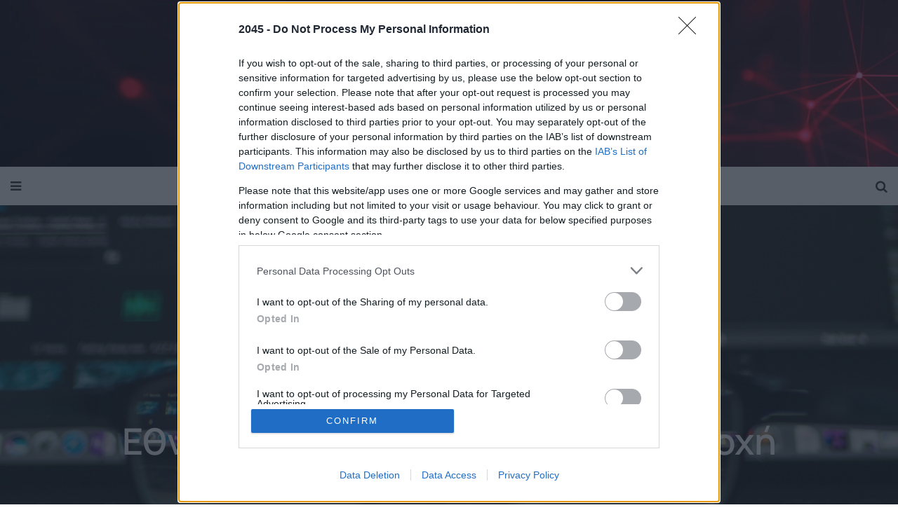

--- FILE ---
content_type: text/html; charset=UTF-8
request_url: https://www.2045.gr/apopseis/ethniki-kiriarhia-stin-psifiaki-epohi/
body_size: 31448
content:
<!DOCTYPE html>
<html lang="el" xmlns:fb="https://www.facebook.com/2008/fbml" xmlns:addthis="https://www.addthis.com/help/api-spec" >
<head>
<meta charset="UTF-8">
<meta name="viewport" content="width=device-width, initial-scale=1.0">
<link rel="profile" href="http://gmpg.org/xfn/11">
<meta name='robots' content='index, follow, max-image-preview:large, max-snippet:-1, max-video-preview:-1' />
<link rel="alternate" hreflang="el" href="https://www.2045.gr/apopseis/ethniki-kiriarhia-stin-psifiaki-epohi/" />
<!-- Meta Tag Manager -->
<meta name="facebook-domain-verification" content="hisojjb5ki62qcd5m6tns0urtc87nx" />
<!-- / Meta Tag Manager -->
<!-- This site is optimized with the Yoast SEO plugin v24.4 - https://yoast.com/wordpress/plugins/seo/ -->
<title>Εθνική κυριαρχία στην ψηφιακή εποχή - 2045.gr</title>
<meta name="description" content="Που πρέπει να βρίσκονται τα δεδομένα μας; Η Ευρώπη, επομένως, είναι η μόνη λύση. Η αναγκαστική επεξεργασία και τήρηση των δεδομένων σε ευρωπαϊκό έδαφος από ευρωπαϊκές εταιρείες είναι μονόδρομος." />
<link rel="canonical" href="https://www.2045.gr/apopseis/ethniki-kiriarhia-stin-psifiaki-epohi/" />
<meta property="og:locale" content="el_GR" />
<meta property="og:type" content="article" />
<meta property="og:title" content="Εθνική κυριαρχία στην ψηφιακή εποχή - 2045.gr" />
<meta property="og:description" content="Που πρέπει να βρίσκονται τα δεδομένα μας; Η Ευρώπη, επομένως, είναι η μόνη λύση. Η αναγκαστική επεξεργασία και τήρηση των δεδομένων σε ευρωπαϊκό έδαφος από ευρωπαϊκές εταιρείες είναι μονόδρομος." />
<meta property="og:url" content="https://www.2045.gr/apopseis/ethniki-kiriarhia-stin-psifiaki-epohi/" />
<meta property="og:site_name" content="2045.gr" />
<meta property="article:publisher" content="https://www.facebook.com/2045gr" />
<meta property="article:published_time" content="2021-05-18T07:24:34+00:00" />
<meta property="article:modified_time" content="2021-05-18T07:24:36+00:00" />
<meta property="og:image" content="https://www.2045.gr/wp-content/uploads/2021/05/nations-and-digital-era-photo_04-scaled.jpg" />
<meta property="og:image:width" content="2560" />
<meta property="og:image:height" content="1636" />
<meta property="og:image:type" content="image/jpeg" />
<meta name="author" content="Βαγγέλης Παπακωνσταντίνου" />
<meta name="twitter:card" content="summary_large_image" />
<meta name="twitter:label1" content="Συντάχθηκε από" />
<meta name="twitter:data1" content="Βαγγέλης Παπακωνσταντίνου" />
<meta name="twitter:label2" content="Εκτιμώμενος χρόνος ανάγνωσης" />
<meta name="twitter:data2" content="7 λεπτά" />
<script type="application/ld+json" class="yoast-schema-graph">{"@context":"https://schema.org","@graph":[{"@type":"Article","@id":"https://www.2045.gr/apopseis/ethniki-kiriarhia-stin-psifiaki-epohi/#article","isPartOf":{"@id":"https://www.2045.gr/apopseis/ethniki-kiriarhia-stin-psifiaki-epohi/"},"author":{"name":"Βαγγέλης Παπακωνσταντίνου","@id":"https://www.2045.gr/#/schema/person/91164ec2d1b7fdd71c4d3ae335ae7973"},"headline":"Εθνική κυριαρχία στην ψηφιακή εποχή","datePublished":"2021-05-18T07:24:34+00:00","dateModified":"2021-05-18T07:24:36+00:00","mainEntityOfPage":{"@id":"https://www.2045.gr/apopseis/ethniki-kiriarhia-stin-psifiaki-epohi/"},"wordCount":60,"commentCount":0,"publisher":{"@id":"https://www.2045.gr/#organization"},"image":{"@id":"https://www.2045.gr/apopseis/ethniki-kiriarhia-stin-psifiaki-epohi/#primaryimage"},"thumbnailUrl":"https://www.2045.gr/wp-content/uploads/2021/05/nations-and-digital-era-photo_04-scaled.jpg","keywords":["Εθνική Κυριαρχία","Κράτη","Προσωπικά Δεδομένα","Ψηφιακή Τεχνολογία"],"articleSection":["Απόψεις","Πρόσφατα"],"inLanguage":"el","potentialAction":[{"@type":"CommentAction","name":"Comment","target":["https://www.2045.gr/apopseis/ethniki-kiriarhia-stin-psifiaki-epohi/#respond"]}]},{"@type":"WebPage","@id":"https://www.2045.gr/apopseis/ethniki-kiriarhia-stin-psifiaki-epohi/","url":"https://www.2045.gr/apopseis/ethniki-kiriarhia-stin-psifiaki-epohi/","name":"Εθνική κυριαρχία στην ψηφιακή εποχή - 2045.gr","isPartOf":{"@id":"https://www.2045.gr/#website"},"primaryImageOfPage":{"@id":"https://www.2045.gr/apopseis/ethniki-kiriarhia-stin-psifiaki-epohi/#primaryimage"},"image":{"@id":"https://www.2045.gr/apopseis/ethniki-kiriarhia-stin-psifiaki-epohi/#primaryimage"},"thumbnailUrl":"https://www.2045.gr/wp-content/uploads/2021/05/nations-and-digital-era-photo_04-scaled.jpg","datePublished":"2021-05-18T07:24:34+00:00","dateModified":"2021-05-18T07:24:36+00:00","description":"Που πρέπει να βρίσκονται τα δεδομένα μας; Η Ευρώπη, επομένως, είναι η μόνη λύση. Η αναγκαστική επεξεργασία και τήρηση των δεδομένων σε ευρωπαϊκό έδαφος από ευρωπαϊκές εταιρείες είναι μονόδρομος.","breadcrumb":{"@id":"https://www.2045.gr/apopseis/ethniki-kiriarhia-stin-psifiaki-epohi/#breadcrumb"},"inLanguage":"el","potentialAction":[{"@type":"ReadAction","target":["https://www.2045.gr/apopseis/ethniki-kiriarhia-stin-psifiaki-epohi/"]}]},{"@type":"ImageObject","inLanguage":"el","@id":"https://www.2045.gr/apopseis/ethniki-kiriarhia-stin-psifiaki-epohi/#primaryimage","url":"https://www.2045.gr/wp-content/uploads/2021/05/nations-and-digital-era-photo_04-scaled.jpg","contentUrl":"https://www.2045.gr/wp-content/uploads/2021/05/nations-and-digital-era-photo_04-scaled.jpg","width":2560,"height":1636},{"@type":"BreadcrumbList","@id":"https://www.2045.gr/apopseis/ethniki-kiriarhia-stin-psifiaki-epohi/#breadcrumb","itemListElement":[{"@type":"ListItem","position":1,"name":"Home","item":"https://www.2045.gr/"},{"@type":"ListItem","position":2,"name":"Εθνική κυριαρχία στην ψηφιακή εποχή"}]},{"@type":"WebSite","@id":"https://www.2045.gr/#website","url":"https://www.2045.gr/","name":"2045.gr","description":"Το μέλλον, σήμερα","publisher":{"@id":"https://www.2045.gr/#organization"},"potentialAction":[{"@type":"SearchAction","target":{"@type":"EntryPoint","urlTemplate":"https://www.2045.gr/?s={search_term_string}"},"query-input":{"@type":"PropertyValueSpecification","valueRequired":true,"valueName":"search_term_string"}}],"inLanguage":"el"},{"@type":"Organization","@id":"https://www.2045.gr/#organization","name":"2045.gr","url":"https://www.2045.gr/","logo":{"@type":"ImageObject","inLanguage":"el","@id":"https://www.2045.gr/#/schema/logo/image/","url":"https://www.2045.gr/wp-content/uploads/2020/09/logo_WHITE.png","contentUrl":"https://www.2045.gr/wp-content/uploads/2020/09/logo_WHITE.png","width":1920,"height":699,"caption":"2045.gr"},"image":{"@id":"https://www.2045.gr/#/schema/logo/image/"},"sameAs":["https://www.facebook.com/2045gr","https://www.linkedin.com/company/2045gr"]},{"@type":"Person","@id":"https://www.2045.gr/#/schema/person/91164ec2d1b7fdd71c4d3ae335ae7973","name":"Βαγγέλης Παπακωνσταντίνου","image":{"@type":"ImageObject","inLanguage":"el","@id":"https://www.2045.gr/#/schema/person/image/","url":"https://www.2045.gr/wp-content/uploads/2020/09/DSC08959-scaled-96x96.jpg","contentUrl":"https://www.2045.gr/wp-content/uploads/2020/09/DSC08959-scaled-96x96.jpg","caption":"Βαγγέλης Παπακωνσταντίνου"},"description":"Ο Βαγγέλης Παπακωνσταντίνου είναι Καθηγητής Δικαίου Δεδομένων Προσωπικού Χαρακτήρα στο Τμήμα Νομικής και Εγκληματολογίας του Ελεύθερου Πανεπιστημίου των Βρυξελλών (VUB, Vrije Universiteit Brussel), με ειδίκευση επίσης στην Κυβερνοασφάλεια, την Προστασία της Διανοητικής Ιδιοκτησίας καθώς και στη (νομοθετική) ρύθμιση της τεχνολογίας. Δραστηριοποιείται μέσω του εργαστηρίου Cyber and Data Security Lab (CDSL), του οποίου είναι επιστημονικός υπεύθυνος, καθώς και μέσω του Research Group on Law Science Technology &amp; Society – LSTS, και του Brussels Privacy Hub. Επιπλέον, είναι Δικηγόρος σε Αθήνα και Βρυξέλλες και μέσω της MPlegal παρέχει υπηρεσίες σε νεοφυείς επιχειρήσεις καθώς και σε επιχειρήσεις τεχνολογίας εν γένει. Προσωπικός ιστότοπος, https://vpapakonstantinou.com","sameAs":["https://vpapakonstantinou.com/"],"url":"https://www.2045.gr/author/v-papakonstantinou/"}]}</script>
<!-- / Yoast SEO plugin. -->
<script type='application/javascript'  id='pys-version-script'>console.log('PixelYourSite Free version 10.1.0');</script>
<link rel='dns-prefetch' href='//s7.addthis.com' />
<link rel='dns-prefetch' href='//fonts.googleapis.com' />
<link rel='dns-prefetch' href='//www.googletagmanager.com' />
<link href='https://fonts.gstatic.com' crossorigin rel='preconnect' />
<link rel="alternate" type="application/rss+xml" title="Ροή RSS &raquo; 2045.gr" href="https://www.2045.gr/feed/" />
<link rel="alternate" type="application/rss+xml" title="Ροή Σχολίων &raquo; 2045.gr" href="https://www.2045.gr/comments/feed/" />
<script type="text/javascript" id="wpp-js" src="https://www.2045.gr/wp-content/plugins/wordpress-popular-posts/assets/js/wpp.min.js?ver=7.2.0" data-sampling="0" data-sampling-rate="100" data-api-url="https://www.2045.gr/wp-json/wordpress-popular-posts" data-post-id="6240" data-token="ed9e553c22" data-lang="0" data-debug="0"></script>
<link rel="alternate" type="application/rss+xml" title="Ροή Σχολίων 2045.gr &raquo; Εθνική κυριαρχία στην ψηφιακή εποχή" href="https://www.2045.gr/apopseis/ethniki-kiriarhia-stin-psifiaki-epohi/feed/" />
<link rel="alternate" type="application/rss+xml" title="2045.gr &raquo; Stories Feed" href="https://www.2045.gr/web-stories/feed/"><!-- <link rel='stylesheet' id='wp-block-library-css' href='https://www.2045.gr/wp-includes/css/dist/block-library/style.min.css?ver=6.5.7' type='text/css' media='all' /> -->
<!-- <link rel='stylesheet' id='awb-css' href='https://www.2045.gr/wp-content/plugins/advanced-backgrounds/assets/awb/awb.min.css?ver=1.12.7' type='text/css' media='all' /> -->
<link rel="stylesheet" type="text/css" href="//www.2045.gr/wp-content/cache/wpfc-minified/qxs68tk1/8irn7.css" media="all"/>
<style id='classic-theme-styles-inline-css' type='text/css'>
/*! This file is auto-generated */
.wp-block-button__link{color:#fff;background-color:#32373c;border-radius:9999px;box-shadow:none;text-decoration:none;padding:calc(.667em + 2px) calc(1.333em + 2px);font-size:1.125em}.wp-block-file__button{background:#32373c;color:#fff;text-decoration:none}
</style>
<style id='global-styles-inline-css' type='text/css'>
body{--wp--preset--color--black: #000000;--wp--preset--color--cyan-bluish-gray: #abb8c3;--wp--preset--color--white: #ffffff;--wp--preset--color--pale-pink: #f78da7;--wp--preset--color--vivid-red: #cf2e2e;--wp--preset--color--luminous-vivid-orange: #ff6900;--wp--preset--color--luminous-vivid-amber: #fcb900;--wp--preset--color--light-green-cyan: #7bdcb5;--wp--preset--color--vivid-green-cyan: #00d084;--wp--preset--color--pale-cyan-blue: #8ed1fc;--wp--preset--color--vivid-cyan-blue: #0693e3;--wp--preset--color--vivid-purple: #9b51e0;--wp--preset--gradient--vivid-cyan-blue-to-vivid-purple: linear-gradient(135deg,rgba(6,147,227,1) 0%,rgb(155,81,224) 100%);--wp--preset--gradient--light-green-cyan-to-vivid-green-cyan: linear-gradient(135deg,rgb(122,220,180) 0%,rgb(0,208,130) 100%);--wp--preset--gradient--luminous-vivid-amber-to-luminous-vivid-orange: linear-gradient(135deg,rgba(252,185,0,1) 0%,rgba(255,105,0,1) 100%);--wp--preset--gradient--luminous-vivid-orange-to-vivid-red: linear-gradient(135deg,rgba(255,105,0,1) 0%,rgb(207,46,46) 100%);--wp--preset--gradient--very-light-gray-to-cyan-bluish-gray: linear-gradient(135deg,rgb(238,238,238) 0%,rgb(169,184,195) 100%);--wp--preset--gradient--cool-to-warm-spectrum: linear-gradient(135deg,rgb(74,234,220) 0%,rgb(151,120,209) 20%,rgb(207,42,186) 40%,rgb(238,44,130) 60%,rgb(251,105,98) 80%,rgb(254,248,76) 100%);--wp--preset--gradient--blush-light-purple: linear-gradient(135deg,rgb(255,206,236) 0%,rgb(152,150,240) 100%);--wp--preset--gradient--blush-bordeaux: linear-gradient(135deg,rgb(254,205,165) 0%,rgb(254,45,45) 50%,rgb(107,0,62) 100%);--wp--preset--gradient--luminous-dusk: linear-gradient(135deg,rgb(255,203,112) 0%,rgb(199,81,192) 50%,rgb(65,88,208) 100%);--wp--preset--gradient--pale-ocean: linear-gradient(135deg,rgb(255,245,203) 0%,rgb(182,227,212) 50%,rgb(51,167,181) 100%);--wp--preset--gradient--electric-grass: linear-gradient(135deg,rgb(202,248,128) 0%,rgb(113,206,126) 100%);--wp--preset--gradient--midnight: linear-gradient(135deg,rgb(2,3,129) 0%,rgb(40,116,252) 100%);--wp--preset--font-size--small: 13px;--wp--preset--font-size--medium: 20px;--wp--preset--font-size--large: 36px;--wp--preset--font-size--x-large: 42px;--wp--preset--spacing--20: 0.44rem;--wp--preset--spacing--30: 0.67rem;--wp--preset--spacing--40: 1rem;--wp--preset--spacing--50: 1.5rem;--wp--preset--spacing--60: 2.25rem;--wp--preset--spacing--70: 3.38rem;--wp--preset--spacing--80: 5.06rem;--wp--preset--shadow--natural: 6px 6px 9px rgba(0, 0, 0, 0.2);--wp--preset--shadow--deep: 12px 12px 50px rgba(0, 0, 0, 0.4);--wp--preset--shadow--sharp: 6px 6px 0px rgba(0, 0, 0, 0.2);--wp--preset--shadow--outlined: 6px 6px 0px -3px rgba(255, 255, 255, 1), 6px 6px rgba(0, 0, 0, 1);--wp--preset--shadow--crisp: 6px 6px 0px rgba(0, 0, 0, 1);}:where(.is-layout-flex){gap: 0.5em;}:where(.is-layout-grid){gap: 0.5em;}body .is-layout-flex{display: flex;}body .is-layout-flex{flex-wrap: wrap;align-items: center;}body .is-layout-flex > *{margin: 0;}body .is-layout-grid{display: grid;}body .is-layout-grid > *{margin: 0;}:where(.wp-block-columns.is-layout-flex){gap: 2em;}:where(.wp-block-columns.is-layout-grid){gap: 2em;}:where(.wp-block-post-template.is-layout-flex){gap: 1.25em;}:where(.wp-block-post-template.is-layout-grid){gap: 1.25em;}.has-black-color{color: var(--wp--preset--color--black) !important;}.has-cyan-bluish-gray-color{color: var(--wp--preset--color--cyan-bluish-gray) !important;}.has-white-color{color: var(--wp--preset--color--white) !important;}.has-pale-pink-color{color: var(--wp--preset--color--pale-pink) !important;}.has-vivid-red-color{color: var(--wp--preset--color--vivid-red) !important;}.has-luminous-vivid-orange-color{color: var(--wp--preset--color--luminous-vivid-orange) !important;}.has-luminous-vivid-amber-color{color: var(--wp--preset--color--luminous-vivid-amber) !important;}.has-light-green-cyan-color{color: var(--wp--preset--color--light-green-cyan) !important;}.has-vivid-green-cyan-color{color: var(--wp--preset--color--vivid-green-cyan) !important;}.has-pale-cyan-blue-color{color: var(--wp--preset--color--pale-cyan-blue) !important;}.has-vivid-cyan-blue-color{color: var(--wp--preset--color--vivid-cyan-blue) !important;}.has-vivid-purple-color{color: var(--wp--preset--color--vivid-purple) !important;}.has-black-background-color{background-color: var(--wp--preset--color--black) !important;}.has-cyan-bluish-gray-background-color{background-color: var(--wp--preset--color--cyan-bluish-gray) !important;}.has-white-background-color{background-color: var(--wp--preset--color--white) !important;}.has-pale-pink-background-color{background-color: var(--wp--preset--color--pale-pink) !important;}.has-vivid-red-background-color{background-color: var(--wp--preset--color--vivid-red) !important;}.has-luminous-vivid-orange-background-color{background-color: var(--wp--preset--color--luminous-vivid-orange) !important;}.has-luminous-vivid-amber-background-color{background-color: var(--wp--preset--color--luminous-vivid-amber) !important;}.has-light-green-cyan-background-color{background-color: var(--wp--preset--color--light-green-cyan) !important;}.has-vivid-green-cyan-background-color{background-color: var(--wp--preset--color--vivid-green-cyan) !important;}.has-pale-cyan-blue-background-color{background-color: var(--wp--preset--color--pale-cyan-blue) !important;}.has-vivid-cyan-blue-background-color{background-color: var(--wp--preset--color--vivid-cyan-blue) !important;}.has-vivid-purple-background-color{background-color: var(--wp--preset--color--vivid-purple) !important;}.has-black-border-color{border-color: var(--wp--preset--color--black) !important;}.has-cyan-bluish-gray-border-color{border-color: var(--wp--preset--color--cyan-bluish-gray) !important;}.has-white-border-color{border-color: var(--wp--preset--color--white) !important;}.has-pale-pink-border-color{border-color: var(--wp--preset--color--pale-pink) !important;}.has-vivid-red-border-color{border-color: var(--wp--preset--color--vivid-red) !important;}.has-luminous-vivid-orange-border-color{border-color: var(--wp--preset--color--luminous-vivid-orange) !important;}.has-luminous-vivid-amber-border-color{border-color: var(--wp--preset--color--luminous-vivid-amber) !important;}.has-light-green-cyan-border-color{border-color: var(--wp--preset--color--light-green-cyan) !important;}.has-vivid-green-cyan-border-color{border-color: var(--wp--preset--color--vivid-green-cyan) !important;}.has-pale-cyan-blue-border-color{border-color: var(--wp--preset--color--pale-cyan-blue) !important;}.has-vivid-cyan-blue-border-color{border-color: var(--wp--preset--color--vivid-cyan-blue) !important;}.has-vivid-purple-border-color{border-color: var(--wp--preset--color--vivid-purple) !important;}.has-vivid-cyan-blue-to-vivid-purple-gradient-background{background: var(--wp--preset--gradient--vivid-cyan-blue-to-vivid-purple) !important;}.has-light-green-cyan-to-vivid-green-cyan-gradient-background{background: var(--wp--preset--gradient--light-green-cyan-to-vivid-green-cyan) !important;}.has-luminous-vivid-amber-to-luminous-vivid-orange-gradient-background{background: var(--wp--preset--gradient--luminous-vivid-amber-to-luminous-vivid-orange) !important;}.has-luminous-vivid-orange-to-vivid-red-gradient-background{background: var(--wp--preset--gradient--luminous-vivid-orange-to-vivid-red) !important;}.has-very-light-gray-to-cyan-bluish-gray-gradient-background{background: var(--wp--preset--gradient--very-light-gray-to-cyan-bluish-gray) !important;}.has-cool-to-warm-spectrum-gradient-background{background: var(--wp--preset--gradient--cool-to-warm-spectrum) !important;}.has-blush-light-purple-gradient-background{background: var(--wp--preset--gradient--blush-light-purple) !important;}.has-blush-bordeaux-gradient-background{background: var(--wp--preset--gradient--blush-bordeaux) !important;}.has-luminous-dusk-gradient-background{background: var(--wp--preset--gradient--luminous-dusk) !important;}.has-pale-ocean-gradient-background{background: var(--wp--preset--gradient--pale-ocean) !important;}.has-electric-grass-gradient-background{background: var(--wp--preset--gradient--electric-grass) !important;}.has-midnight-gradient-background{background: var(--wp--preset--gradient--midnight) !important;}.has-small-font-size{font-size: var(--wp--preset--font-size--small) !important;}.has-medium-font-size{font-size: var(--wp--preset--font-size--medium) !important;}.has-large-font-size{font-size: var(--wp--preset--font-size--large) !important;}.has-x-large-font-size{font-size: var(--wp--preset--font-size--x-large) !important;}
.wp-block-navigation a:where(:not(.wp-element-button)){color: inherit;}
:where(.wp-block-post-template.is-layout-flex){gap: 1.25em;}:where(.wp-block-post-template.is-layout-grid){gap: 1.25em;}
:where(.wp-block-columns.is-layout-flex){gap: 2em;}:where(.wp-block-columns.is-layout-grid){gap: 2em;}
.wp-block-pullquote{font-size: 1.5em;line-height: 1.6;}
</style>
<!-- <link rel='stylesheet' id='contact-form-7-css' href='https://www.2045.gr/wp-content/plugins/contact-form-7/includes/css/styles.css?ver=5.9.5' type='text/css' media='all' /> -->
<!-- <link rel='stylesheet' id='gn-frontend-gnfollow-style-css' href='https://www.2045.gr/wp-content/plugins/gn-publisher/assets/css/gn-frontend-gnfollow.min.css?ver=1.5.20' type='text/css' media='all' /> -->
<!-- <link rel='stylesheet' id='wordpress-popular-posts-css-css' href='https://www.2045.gr/wp-content/plugins/wordpress-popular-posts/assets/css/wpp.css?ver=7.2.0' type='text/css' media='all' /> -->
<!-- <link rel='stylesheet' id='dinova-parent-style-css' href='https://www.2045.gr/wp-content/themes/dinova/style.css' type='text/css' media='all' /> -->
<!-- <link rel='stylesheet' id='dinova-child-style-css' href='https://www.2045.gr/wp-content/themes/dinova-child/style.css?v=1.5' type='text/css' media='all' /> -->
<!-- <link rel='stylesheet' id='fontello-css' href='https://www.2045.gr/wp-content/themes/dinova/css/fontello/css/fontello.css' type='text/css' media='all' /> -->
<link rel="stylesheet" type="text/css" href="//www.2045.gr/wp-content/cache/wpfc-minified/e340xbvs/fjwut.css" media="all"/>
<link rel='stylesheet' id='dinova-google-font-montserrat-css' href='https://fonts.googleapis.com/css?family=Montserrat:400,600,700' type='text/css' media='all' />
<link rel='stylesheet' id='dinova-google-font-oswald-css' href='https://fonts.googleapis.com/css?family=Oswald:400,500' type='text/css' media='all' />
<link rel='stylesheet' id='dinova-google-font-roboto-css' href='https://fonts.googleapis.com/css?family=Roboto:300,400,500,700' type='text/css' media='all' />
<!-- <link rel='stylesheet' id='dinova-reset-css' href='https://www.2045.gr/wp-content/themes/dinova/css/normalize.css?ver=1.0.0' type='text/css' media='all' /> -->
<!-- <link rel='stylesheet' id='dinova-style-css' href='https://www.2045.gr/wp-content/themes/dinova/style.css?ver=1.4.4' type='text/css' media='all' /> -->
<!-- <link rel='stylesheet' id='dinova-gutenberg-css' href='https://www.2045.gr/wp-content/themes/dinova/css/gutenberg.css?ver=1.0.0' type='text/css' media='all' /> -->
<link rel="stylesheet" type="text/css" href="//www.2045.gr/wp-content/cache/wpfc-minified/g126e873/fjq59.css" media="all"/>
<style id='akismet-widget-style-inline-css' type='text/css'>
.a-stats {
--akismet-color-mid-green: #357b49;
--akismet-color-white: #fff;
--akismet-color-light-grey: #f6f7f7;
max-width: 350px;
width: auto;
}
.a-stats * {
all: unset;
box-sizing: border-box;
}
.a-stats strong {
font-weight: 600;
}
.a-stats a.a-stats__link,
.a-stats a.a-stats__link:visited,
.a-stats a.a-stats__link:active {
background: var(--akismet-color-mid-green);
border: none;
box-shadow: none;
border-radius: 8px;
color: var(--akismet-color-white);
cursor: pointer;
display: block;
font-family: -apple-system, BlinkMacSystemFont, 'Segoe UI', 'Roboto', 'Oxygen-Sans', 'Ubuntu', 'Cantarell', 'Helvetica Neue', sans-serif;
font-weight: 500;
padding: 12px;
text-align: center;
text-decoration: none;
transition: all 0.2s ease;
}
/* Extra specificity to deal with TwentyTwentyOne focus style */
.widget .a-stats a.a-stats__link:focus {
background: var(--akismet-color-mid-green);
color: var(--akismet-color-white);
text-decoration: none;
}
.a-stats a.a-stats__link:hover {
filter: brightness(110%);
box-shadow: 0 4px 12px rgba(0, 0, 0, 0.06), 0 0 2px rgba(0, 0, 0, 0.16);
}
.a-stats .count {
color: var(--akismet-color-white);
display: block;
font-size: 1.5em;
line-height: 1.4;
padding: 0 13px;
white-space: nowrap;
}
</style>
<!-- <link rel='stylesheet' id='addthis_all_pages-css' href='https://www.2045.gr/wp-content/plugins/addthis-all/frontend/build/addthis_wordpress_public.min.css?ver=6.5.7' type='text/css' media='all' /> -->
<link rel="stylesheet" type="text/css" href="//www.2045.gr/wp-content/cache/wpfc-minified/8n5xjksr/8irn7.css" media="all"/>
<script src='//www.2045.gr/wp-content/cache/wpfc-minified/qkxdifxi/fk15r.js' type="text/javascript"></script>
<!-- <script type="text/javascript" src="https://www.2045.gr/wp-includes/js/jquery/jquery.min.js?ver=3.7.1" id="jquery-core-js"></script> -->
<!-- <script type="text/javascript" src="https://www.2045.gr/wp-includes/js/jquery/jquery-migrate.min.js?ver=3.4.1" id="jquery-migrate-js"></script> -->
<!-- <script type="text/javascript" src="https://www.2045.gr/wp-content/themes/dinova/js/parallax.min.js?ver=1.0.0" id="parallax-js"></script> -->
<!-- <script type="text/javascript" src="https://www.2045.gr/wp-content/themes/dinova/js/main.js?ver=1.0.0" id="dinova-main-js"></script> -->
<!-- <script type="text/javascript" src="https://www.2045.gr/wp-content/plugins/pixelyoursite/dist/scripts/jquery.bind-first-0.2.3.min.js?ver=6.5.7" id="jquery-bind-first-js"></script> -->
<!-- <script type="text/javascript" src="https://www.2045.gr/wp-content/plugins/pixelyoursite/dist/scripts/js.cookie-2.1.3.min.js?ver=2.1.3" id="js-cookie-pys-js"></script> -->
<!-- <script type="text/javascript" src="https://www.2045.gr/wp-content/plugins/pixelyoursite/dist/scripts/tld.min.js?ver=2.3.1" id="js-tld-js"></script> -->
<script type="text/javascript" id="pys-js-extra">
/* <![CDATA[ */
var pysOptions = {"staticEvents":{"facebook":{"init_event":[{"delay":0,"type":"static","ajaxFire":false,"name":"PageView","pixelIds":["652319568751946"],"eventID":"676a0e0c-7fc5-48e9-9c9a-7b7f86b80357","params":{"post_category":"\u0391\u03c0\u03cc\u03c8\u03b5\u03b9\u03c2, \u03a0\u03c1\u03cc\u03c3\u03c6\u03b1\u03c4\u03b1","page_title":"\u0395\u03b8\u03bd\u03b9\u03ba\u03ae \u03ba\u03c5\u03c1\u03b9\u03b1\u03c1\u03c7\u03af\u03b1 \u03c3\u03c4\u03b7\u03bd \u03c8\u03b7\u03c6\u03b9\u03b1\u03ba\u03ae \u03b5\u03c0\u03bf\u03c7\u03ae","post_type":"post","post_id":6240,"plugin":"PixelYourSite","user_role":"guest","event_url":"www.2045.gr\/apopseis\/ethniki-kiriarhia-stin-psifiaki-epohi\/"},"e_id":"init_event","ids":[],"hasTimeWindow":false,"timeWindow":0,"woo_order":"","edd_order":""}]}},"dynamicEvents":[],"triggerEvents":[],"triggerEventTypes":[],"facebook":{"pixelIds":["652319568751946"],"advancedMatching":[],"advancedMatchingEnabled":false,"removeMetadata":false,"contentParams":{"post_type":"post","post_id":6240,"content_name":"\u0395\u03b8\u03bd\u03b9\u03ba\u03ae \u03ba\u03c5\u03c1\u03b9\u03b1\u03c1\u03c7\u03af\u03b1 \u03c3\u03c4\u03b7\u03bd \u03c8\u03b7\u03c6\u03b9\u03b1\u03ba\u03ae \u03b5\u03c0\u03bf\u03c7\u03ae","categories":"\u0391\u03c0\u03cc\u03c8\u03b5\u03b9\u03c2, \u03a0\u03c1\u03cc\u03c3\u03c6\u03b1\u03c4\u03b1","tags":"\u0395\u03b8\u03bd\u03b9\u03ba\u03ae \u039a\u03c5\u03c1\u03b9\u03b1\u03c1\u03c7\u03af\u03b1, \u039a\u03c1\u03ac\u03c4\u03b7, \u03a0\u03c1\u03bf\u03c3\u03c9\u03c0\u03b9\u03ba\u03ac \u0394\u03b5\u03b4\u03bf\u03bc\u03ad\u03bd\u03b1, \u03a8\u03b7\u03c6\u03b9\u03b1\u03ba\u03ae \u03a4\u03b5\u03c7\u03bd\u03bf\u03bb\u03bf\u03b3\u03af\u03b1"},"commentEventEnabled":true,"wooVariableAsSimple":false,"downloadEnabled":true,"formEventEnabled":true,"serverApiEnabled":true,"wooCRSendFromServer":false,"send_external_id":null,"enabled_medical":false,"do_not_track_medical_param":["event_url","post_title","page_title","landing_page","content_name","categories","tags"],"meta_ldu":false},"debug":"","siteUrl":"https:\/\/www.2045.gr","ajaxUrl":"https:\/\/www.2045.gr\/wp-admin\/admin-ajax.php","ajax_event":"b77838a0fa","enable_remove_download_url_param":"1","cookie_duration":"7","last_visit_duration":"60","enable_success_send_form":"","ajaxForServerEvent":"1","ajaxForServerStaticEvent":"1","send_external_id":"1","external_id_expire":"180","track_cookie_for_subdomains":"1","google_consent_mode":"1","gdpr":{"ajax_enabled":false,"all_disabled_by_api":false,"facebook_disabled_by_api":false,"analytics_disabled_by_api":false,"google_ads_disabled_by_api":false,"pinterest_disabled_by_api":false,"bing_disabled_by_api":false,"externalID_disabled_by_api":false,"facebook_prior_consent_enabled":true,"analytics_prior_consent_enabled":true,"google_ads_prior_consent_enabled":null,"pinterest_prior_consent_enabled":true,"bing_prior_consent_enabled":true,"cookiebot_integration_enabled":false,"cookiebot_facebook_consent_category":"marketing","cookiebot_analytics_consent_category":"statistics","cookiebot_tiktok_consent_category":"marketing","cookiebot_google_ads_consent_category":null,"cookiebot_pinterest_consent_category":"marketing","cookiebot_bing_consent_category":"marketing","consent_magic_integration_enabled":false,"real_cookie_banner_integration_enabled":false,"cookie_notice_integration_enabled":false,"cookie_law_info_integration_enabled":false,"analytics_storage":{"enabled":true,"value":"granted","filter":false},"ad_storage":{"enabled":true,"value":"granted","filter":false},"ad_user_data":{"enabled":true,"value":"granted","filter":false},"ad_personalization":{"enabled":true,"value":"granted","filter":false}},"cookie":{"disabled_all_cookie":false,"disabled_start_session_cookie":false,"disabled_advanced_form_data_cookie":false,"disabled_landing_page_cookie":false,"disabled_first_visit_cookie":false,"disabled_trafficsource_cookie":false,"disabled_utmTerms_cookie":false,"disabled_utmId_cookie":false},"tracking_analytics":{"TrafficSource":"pagead2.googlesyndication.com","TrafficLanding":"https:\/\/www.2045.gr\/thematologia\/politiki\/i-peripeteia-ton-taftotiton-kai-enos-arithmou\/","TrafficUtms":[],"TrafficUtmsId":[]},"GATags":{"ga_datalayer_type":"default","ga_datalayer_name":"dataLayerPYS"},"woo":{"enabled":false},"edd":{"enabled":false},"cache_bypass":"1766510805"};
/* ]]> */
</script>
<script src='//www.2045.gr/wp-content/cache/wpfc-minified/kcawqsnr/8irn7.js' type="text/javascript"></script>
<!-- <script type="text/javascript" src="https://www.2045.gr/wp-content/plugins/pixelyoursite/dist/scripts/public.js?ver=10.1.0" id="pys-js"></script> -->
<link rel="https://api.w.org/" href="https://www.2045.gr/wp-json/" /><link rel="alternate" type="application/json" href="https://www.2045.gr/wp-json/wp/v2/posts/6240" /><link rel="EditURI" type="application/rsd+xml" title="RSD" href="https://www.2045.gr/xmlrpc.php?rsd" />
<meta name="generator" content="WordPress 6.5.7" />
<link rel='shortlink' href='https://www.2045.gr/?p=6240' />
<link rel="alternate" type="application/json+oembed" href="https://www.2045.gr/wp-json/oembed/1.0/embed?url=https%3A%2F%2Fwww.2045.gr%2Fapopseis%2Fethniki-kiriarhia-stin-psifiaki-epohi%2F" />
<link rel="alternate" type="text/xml+oembed" href="https://www.2045.gr/wp-json/oembed/1.0/embed?url=https%3A%2F%2Fwww.2045.gr%2Fapopseis%2Fethniki-kiriarhia-stin-psifiaki-epohi%2F&#038;format=xml" />
<meta name="generator" content="WPML ver:4.3.10 stt:1,13;" />
<meta name="generator" content="Site Kit by Google 1.145.0" /><!-- HFCM by 99 Robots - Snippet # 1: Google Tag Manager Header -->
<!-- Google Tag Manager -->
<script>(function(w,d,s,l,i){w[l]=w[l]||[];w[l].push({'gtm.start':
new Date().getTime(),event:'gtm.js'});var f=d.getElementsByTagName(s)[0],
j=d.createElement(s),dl=l!='dataLayer'?'&l='+l:'';j.async=true;j.src=
'https://www.googletagmanager.com/gtm.js?id='+i+dl;f.parentNode.insertBefore(j,f);
})(window,document,'script','dataLayer','GTM-TKBBDCJ4');</script>
<!-- End Google Tag Manager -->
<!-- /end HFCM by 99 Robots -->
<script type="text/javascript">
(function(c,l,a,r,i,t,y){
c[a]=c[a]||function(){(c[a].q=c[a].q||[]).push(arguments)};t=l.createElement(r);t.async=1;
t.src="https://www.clarity.ms/tag/"+i+"?ref=wordpress";y=l.getElementsByTagName(r)[0];y.parentNode.insertBefore(t,y);
})(window, document, "clarity", "script", "5cf9hgpwtq");
</script>
<!-- Google tag (gtag.js) -->
<script async src="https://www.googletagmanager.com/gtag/js?id=AW-477115986"></script>
<script>
window.dataLayer = window.dataLayer || [];
function gtag(){dataLayer.push(arguments);}
gtag('js', new Date());
gtag('config', 'AW-477115986');
</script>
<style id="wpp-loading-animation-styles">@-webkit-keyframes bgslide{from{background-position-x:0}to{background-position-x:-200%}}@keyframes bgslide{from{background-position-x:0}to{background-position-x:-200%}}.wpp-widget-block-placeholder,.wpp-shortcode-placeholder{margin:0 auto;width:60px;height:3px;background:#dd3737;background:linear-gradient(90deg,#dd3737 0%,#571313 10%,#dd3737 100%);background-size:200% auto;border-radius:3px;-webkit-animation:bgslide 1s infinite linear;animation:bgslide 1s infinite linear}</style>
<script>
window.googletag = window.googletag || {cmd: []};
googletag.cmd.push(function() {
googletag.pubads().collapseEmptyDivs(true);
googletag
.defineSlot('/2050350/2045-billboard-1st', [[728, 90], [345, 250], [1070, 250], [300, 600], [1250, 250], [300, 250], [970, 250], [1120, 196]], 'div-gpt-ad-1621947683796-0')
.addService(googletag.pubads());
googletag
.defineSlot('/2050350/2045-300x250-inside-article-1st', [[728, 90], [345, 250], [1070, 250], [300, 600], [1250, 250], [300, 250], [970, 250], [1120, 196]], 'div-gpt-ad-1665396421217-0')
.addService(googletag.pubads());
googletag
.defineSlot('/2050350/2045-300x250-inside-article-2nd', [[728, 90], [345, 250], [1070, 250], [300, 600], [1250, 250], [300, 250], [970, 250], [1120, 196]], 'div-gpt-ad-1665396543596-0')
.addService(googletag.pubads());
// Enable SRA and services.
googletag.pubads().enableSingleRequest();
googletag.enableServices();
console.log('dfp loaded');
});
</script>
<!-- Matomo -->
<script>
var _paq = window._paq = window._paq || [];
/* tracker methods like "setCustomDimension" should be called before "trackPageView" */
_paq.push(['trackPageView']);
_paq.push(['enableLinkTracking']);
(function() {
var u="https://analytics.2045.gr/";
_paq.push(['setTrackerUrl', u+'matomo.php']);
_paq.push(['setSiteId', '6']);
var d=document, g=d.createElement('script'), s=d.getElementsByTagName('script')[0];
g.async=true; g.src=u+'matomo.js'; s.parentNode.insertBefore(g,s);
})();
</script>
<!-- End Matomo Code -->
<script async>
window["VidadsParser_loaded"] = function() {
new VidadsVideo.Parser({
vastUrl: 'https://www.vidads.gr/get/video/vast3/1194', 
fluid: true, 
useDimensions: false
}); 
};
</script>
<script async src="https://www.vidads.gr/scripts/parser.min.js"></script>
<!-- InMobi Choice. Consent Manager Tag v3.0 (for TCF 2.2) -->
<script type="text/javascript" async=true>
(function() {
var host = window.location.hostname;
var element = document.createElement('script');
var firstScript = document.getElementsByTagName('script')[0];
var url = 'https://cmp.inmobi.com'
.concat('/choice/', 'uhLb9J8UAP_Sq', '/', host, '/choice.js?tag_version=V3');
var uspTries = 0;
var uspTriesLimit = 3;
element.async = true;
element.type = 'text/javascript';
element.src = url;
firstScript.parentNode.insertBefore(element, firstScript);
function makeStub() {
var TCF_LOCATOR_NAME = '__tcfapiLocator';
var queue = [];
var win = window;
var cmpFrame;
function addFrame() {
var doc = win.document;
var otherCMP = !!(win.frames[TCF_LOCATOR_NAME]);
if (!otherCMP) {
if (doc.body) {
var iframe = doc.createElement('iframe');
iframe.style.cssText = 'display:none';
iframe.name = TCF_LOCATOR_NAME;
doc.body.appendChild(iframe);
} else {
setTimeout(addFrame, 5);
}
}
return !otherCMP;
}
function tcfAPIHandler() {
var gdprApplies;
var args = arguments;
if (!args.length) {
return queue;
} else if (args[0] === 'setGdprApplies') {
if (
args.length > 3 &&
args[2] === 2 &&
typeof args[3] === 'boolean'
) {
gdprApplies = args[3];
if (typeof args[2] === 'function') {
args[2]('set', true);
}
}
} else if (args[0] === 'ping') {
var retr = {
gdprApplies: gdprApplies,
cmpLoaded: false,
cmpStatus: 'stub'
};
if (typeof args[2] === 'function') {
args[2](retr);
}
} else {
if(args[0] === 'init' && typeof args[3] === 'object') {
args[3] = Object.assign(args[3], { tag_version: 'V3' });
}
queue.push(args);
}
}
function postMessageEventHandler(event) {
var msgIsString = typeof event.data === 'string';
var json = {};
try {
if (msgIsString) {
json = JSON.parse(event.data);
} else {
json = event.data;
}
} catch (ignore) {}
var payload = json.__tcfapiCall;
if (payload) {
window.__tcfapi(
payload.command,
payload.version,
function(retValue, success) {
var returnMsg = {
__tcfapiReturn: {
returnValue: retValue,
success: success,
callId: payload.callId
}
};
if (msgIsString) {
returnMsg = JSON.stringify(returnMsg);
}
if (event && event.source && event.source.postMessage) {
event.source.postMessage(returnMsg, '*');
}
},
payload.parameter
);
}
}
while (win) {
try {
if (win.frames[TCF_LOCATOR_NAME]) {
cmpFrame = win;
break;
}
} catch (ignore) {}
if (win === window.top) {
break;
}
win = win.parent;
}
if (!cmpFrame) {
addFrame();
win.__tcfapi = tcfAPIHandler;
win.addEventListener('message', postMessageEventHandler, false);
}
};
makeStub();
function makeGppStub() {
const CMP_ID = 10;
const SUPPORTED_APIS = [
'2:tcfeuv2',
'6:uspv1',
'7:usnatv1',
'8:usca',
'9:usvav1',
'10:uscov1',
'11:usutv1',
'12:usctv1'
];
window.__gpp_addFrame = function (n) {
if (!window.frames[n]) {
if (document.body) {
var i = document.createElement("iframe");
i.style.cssText = "display:none";
i.name = n;
document.body.appendChild(i);
} else {
window.setTimeout(window.__gpp_addFrame, 10, n);
}
}
};
window.__gpp_stub = function () {
var b = arguments;
__gpp.queue = __gpp.queue || [];
__gpp.events = __gpp.events || [];
if (!b.length || (b.length == 1 && b[0] == "queue")) {
return __gpp.queue;
}
if (b.length == 1 && b[0] == "events") {
return __gpp.events;
}
var cmd = b[0];
var clb = b.length > 1 ? b[1] : null;
var par = b.length > 2 ? b[2] : null;
if (cmd === "ping") {
clb(
{
gppVersion: "1.1", // must be “Version.Subversion”, current: “1.1”
cmpStatus: "stub", // possible values: stub, loading, loaded, error
cmpDisplayStatus: "hidden", // possible values: hidden, visible, disabled
signalStatus: "not ready", // possible values: not ready, ready
supportedAPIs: SUPPORTED_APIS, // list of supported APIs
cmpId: CMP_ID, // IAB assigned CMP ID, may be 0 during stub/loading
sectionList: [],
applicableSections: [-1],
gppString: "",
parsedSections: {},
},
true
);
} else if (cmd === "addEventListener") {
if (!("lastId" in __gpp)) {
__gpp.lastId = 0;
}
__gpp.lastId++;
var lnr = __gpp.lastId;
__gpp.events.push({
id: lnr,
callback: clb,
parameter: par,
});
clb(
{
eventName: "listenerRegistered",
listenerId: lnr, // Registered ID of the listener
data: true, // positive signal
pingData: {
gppVersion: "1.1", // must be “Version.Subversion”, current: “1.1”
cmpStatus: "stub", // possible values: stub, loading, loaded, error
cmpDisplayStatus: "hidden", // possible values: hidden, visible, disabled
signalStatus: "not ready", // possible values: not ready, ready
supportedAPIs: SUPPORTED_APIS, // list of supported APIs
cmpId: CMP_ID, // list of supported APIs
sectionList: [],
applicableSections: [-1],
gppString: "",
parsedSections: {},
},
},
true
);
} else if (cmd === "removeEventListener") {
var success = false;
for (var i = 0; i < __gpp.events.length; i++) {
if (__gpp.events[i].id == par) {
__gpp.events.splice(i, 1);
success = true;
break;
}
}
clb(
{
eventName: "listenerRemoved",
listenerId: par, // Registered ID of the listener
data: success, // status info
pingData: {
gppVersion: "1.1", // must be “Version.Subversion”, current: “1.1”
cmpStatus: "stub", // possible values: stub, loading, loaded, error
cmpDisplayStatus: "hidden", // possible values: hidden, visible, disabled
signalStatus: "not ready", // possible values: not ready, ready
supportedAPIs: SUPPORTED_APIS, // list of supported APIs
cmpId: CMP_ID, // CMP ID
sectionList: [],
applicableSections: [-1],
gppString: "",
parsedSections: {},
},
},
true
);
} else if (cmd === "hasSection") {
clb(false, true);
} else if (cmd === "getSection" || cmd === "getField") {
clb(null, true);
}
//queue all other commands
else {
__gpp.queue.push([].slice.apply(b));
}
};
window.__gpp_msghandler = function (event) {
var msgIsString = typeof event.data === "string";
try {
var json = msgIsString ? JSON.parse(event.data) : event.data;
} catch (e) {
var json = null;
}
if (typeof json === "object" && json !== null && "__gppCall" in json) {
var i = json.__gppCall;
window.__gpp(
i.command,
function (retValue, success) {
var returnMsg = {
__gppReturn: {
returnValue: retValue,
success: success,
callId: i.callId,
},
};
event.source.postMessage(msgIsString ? JSON.stringify(returnMsg) : returnMsg, "*");
},
"parameter" in i ? i.parameter : null,
"version" in i ? i.version : "1.1"
);
}
};
if (!("__gpp" in window) || typeof window.__gpp !== "function") {
window.__gpp = window.__gpp_stub;
window.addEventListener("message", window.__gpp_msghandler, false);
window.__gpp_addFrame("__gppLocator");
}
};
makeGppStub();
var uspStubFunction = function() {
var arg = arguments;
if (typeof window.__uspapi !== uspStubFunction) {
setTimeout(function() {
if (typeof window.__uspapi !== 'undefined') {
window.__uspapi.apply(window.__uspapi, arg);
}
}, 500);
}
};
var checkIfUspIsReady = function() {
uspTries++;
if (window.__uspapi === uspStubFunction && uspTries < uspTriesLimit) {
console.warn('USP is not accessible');
} else {
clearInterval(uspInterval);
}
};
if (typeof window.__uspapi === 'undefined') {
window.__uspapi = uspStubFunction;
var uspInterval = setInterval(checkIfUspIsReady, 6000);
}
})();
</script>
<!-- End InMobi Choice. Consent Manager Tag v3.0 (for TCF 2.2) -->
<style type="text/css">
.sponsor { 
}
.sponsor span {
display: inline-block;
font-style: italic;
}
.sponsor img {
display: inline-block;
height: 30px;
width: auto;
margin-left: 10px;
vertical-align: text-bottom;
}
.entry-meta.after-title .sponsor {
margin-bottom: 10px;
}
.entry-meta.after-title .sponsor span {
font-size: 1rem;
}
</style>
<!-- Google AdSense meta tags added by Site Kit -->
<meta name="google-adsense-platform-account" content="ca-host-pub-2644536267352236">
<meta name="google-adsense-platform-domain" content="sitekit.withgoogle.com">
<!-- End Google AdSense meta tags added by Site Kit -->
<meta name="onesignal" content="wordpress-plugin"/>
<script>
window.OneSignalDeferred = window.OneSignalDeferred || [];
OneSignalDeferred.push(function(OneSignal) {
var oneSignal_options = {};
window._oneSignalInitOptions = oneSignal_options;
oneSignal_options['serviceWorkerParam'] = { scope: '/' };
oneSignal_options['serviceWorkerPath'] = 'OneSignalSDKWorker.js.php';
OneSignal.Notifications.setDefaultUrl("https://www.2045.gr");
oneSignal_options['wordpress'] = true;
oneSignal_options['appId'] = '602013a9-a825-4898-bc14-dea223e24758';
oneSignal_options['allowLocalhostAsSecureOrigin'] = true;
oneSignal_options['welcomeNotification'] = { };
oneSignal_options['welcomeNotification']['title'] = "2045.gr";
oneSignal_options['welcomeNotification']['message'] = "Ευχαριστούμε για την εγγραφή!";
oneSignal_options['path'] = "https://www.2045.gr/wp-content/plugins/onesignal-free-web-push-notifications/sdk_files/";
oneSignal_options['safari_web_id'] = "web.onesignal.auto.017d7a1b-f1ef-4fce-a00c-21a546b5491d";
oneSignal_options['persistNotification'] = false;
oneSignal_options['promptOptions'] = { };
oneSignal_options['promptOptions']['actionMessage'] = "Θέλετε να λαμβάνετε ενημερώσεις; Μπορείτε να κάνετε απεγγραφή όποτε επιθυμείτε";
oneSignal_options['promptOptions']['exampleNotificationTitleDesktop'] = "Αυτή η ενημέρωση είναι ένα παράδειγμα";
oneSignal_options['promptOptions']['exampleNotificationMessageDesktop'] = "Οι ενημερώσεις θα εμφανίζονται στον υπολογιστή σας";
oneSignal_options['promptOptions']['exampleNotificationTitleMobile'] = "Παράδειγμα ενημέρωσης";
oneSignal_options['promptOptions']['exampleNotificationMessageMobile'] = "Οι ενημερώσεις θα εμφανίζονται στη συσκευή σας";
oneSignal_options['promptOptions']['acceptButtonText'] = "ΝΑΙ";
oneSignal_options['promptOptions']['cancelButtonText'] = "ΟΧΙ";
oneSignal_options['promptOptions']['siteName'] = "http://2045.gr";
oneSignal_options['promptOptions']['autoAcceptTitle'] = "Κάντε κλικ στο ΝΑΙ";
oneSignal_options['notifyButton'] = { };
oneSignal_options['notifyButton']['enable'] = true;
oneSignal_options['notifyButton']['position'] = 'bottom-right';
oneSignal_options['notifyButton']['theme'] = 'default';
oneSignal_options['notifyButton']['size'] = 'medium';
oneSignal_options['notifyButton']['showCredit'] = false;
oneSignal_options['notifyButton']['text'] = {};
oneSignal_options['notifyButton']['text']['tip.state.unsubscribed'] = 'Εγγραφείτε στις ενημερώσεις';
oneSignal_options['notifyButton']['text']['tip.state.subscribed'] = 'Έχετε εγγραφεί για να λαμβάνετε ενημερώσεις';
oneSignal_options['notifyButton']['text']['tip.state.blocked'] = 'Έχετε απενεργοποιήσει τις ενημερώσεις';
oneSignal_options['notifyButton']['text']['message.action.subscribed'] = 'Ευχαριστούμε για την εγγραφή!';
oneSignal_options['notifyButton']['text']['message.action.resubscribed'] = 'Έχετε εγγραφεί στις ενημερώσεις';
oneSignal_options['notifyButton']['text']['message.action.unsubscribed'] = 'Δεν θα λαμβάνετε ενημερώσεις';
oneSignal_options['notifyButton']['text']['dialog.main.button.subscribe'] = 'ΕΓΓΡΑΦΗ';
oneSignal_options['notifyButton']['text']['dialog.main.button.unsubscribe'] = 'ΑΠΕΓΓΡΑΦΗ';
OneSignal.init(window._oneSignalInitOptions);
});
function documentInitOneSignal() {
var oneSignal_elements = document.getElementsByClassName("OneSignal-prompt");
var oneSignalLinkClickHandler = function(event) { OneSignal.Notifications.requestPermission(); event.preventDefault(); };        for(var i = 0; i < oneSignal_elements.length; i++)
oneSignal_elements[i].addEventListener('click', oneSignalLinkClickHandler, false);
}
if (document.readyState === 'complete') {
documentInitOneSignal();
}
else {
window.addEventListener("load", function(event){
documentInitOneSignal();
});
}
</script>
<style type="text/css" id="custom-background-css">
body.custom-background { background-color: #ffffff; }
</style>
<link rel="icon" href="https://www.2045.gr/wp-content/uploads/2020/09/cropped-FB-PROFILE-2048x2048_WHITE-2-32x32.jpg" sizes="32x32" />
<link rel="icon" href="https://www.2045.gr/wp-content/uploads/2020/09/cropped-FB-PROFILE-2048x2048_WHITE-2-192x192.jpg" sizes="192x192" />
<link rel="apple-touch-icon" href="https://www.2045.gr/wp-content/uploads/2020/09/cropped-FB-PROFILE-2048x2048_WHITE-2-180x180.jpg" />
<meta name="msapplication-TileImage" content="https://www.2045.gr/wp-content/uploads/2020/09/cropped-FB-PROFILE-2048x2048_WHITE-2-270x270.jpg" />
<!-- Fonts Plugin CSS - https://fontsplugin.com/ -->
<style>
/* Cached: December 23, 2025 at 4:55pm */
/* cyrillic-ext */
@font-face {
font-family: 'Manrope';
font-style: normal;
font-weight: 200;
font-display: swap;
src: url(https://fonts.gstatic.com/s/manrope/v20/xn7gYHE41ni1AdIRggqxSuXd.woff2) format('woff2');
unicode-range: U+0460-052F, U+1C80-1C8A, U+20B4, U+2DE0-2DFF, U+A640-A69F, U+FE2E-FE2F;
}
/* cyrillic */
@font-face {
font-family: 'Manrope';
font-style: normal;
font-weight: 200;
font-display: swap;
src: url(https://fonts.gstatic.com/s/manrope/v20/xn7gYHE41ni1AdIRggOxSuXd.woff2) format('woff2');
unicode-range: U+0301, U+0400-045F, U+0490-0491, U+04B0-04B1, U+2116;
}
/* greek */
@font-face {
font-family: 'Manrope';
font-style: normal;
font-weight: 200;
font-display: swap;
src: url(https://fonts.gstatic.com/s/manrope/v20/xn7gYHE41ni1AdIRggSxSuXd.woff2) format('woff2');
unicode-range: U+0370-0377, U+037A-037F, U+0384-038A, U+038C, U+038E-03A1, U+03A3-03FF;
}
/* vietnamese */
@font-face {
font-family: 'Manrope';
font-style: normal;
font-weight: 200;
font-display: swap;
src: url(https://fonts.gstatic.com/s/manrope/v20/xn7gYHE41ni1AdIRggixSuXd.woff2) format('woff2');
unicode-range: U+0102-0103, U+0110-0111, U+0128-0129, U+0168-0169, U+01A0-01A1, U+01AF-01B0, U+0300-0301, U+0303-0304, U+0308-0309, U+0323, U+0329, U+1EA0-1EF9, U+20AB;
}
/* latin-ext */
@font-face {
font-family: 'Manrope';
font-style: normal;
font-weight: 200;
font-display: swap;
src: url(https://fonts.gstatic.com/s/manrope/v20/xn7gYHE41ni1AdIRggmxSuXd.woff2) format('woff2');
unicode-range: U+0100-02BA, U+02BD-02C5, U+02C7-02CC, U+02CE-02D7, U+02DD-02FF, U+0304, U+0308, U+0329, U+1D00-1DBF, U+1E00-1E9F, U+1EF2-1EFF, U+2020, U+20A0-20AB, U+20AD-20C0, U+2113, U+2C60-2C7F, U+A720-A7FF;
}
/* latin */
@font-face {
font-family: 'Manrope';
font-style: normal;
font-weight: 200;
font-display: swap;
src: url(https://fonts.gstatic.com/s/manrope/v20/xn7gYHE41ni1AdIRggexSg.woff2) format('woff2');
unicode-range: U+0000-00FF, U+0131, U+0152-0153, U+02BB-02BC, U+02C6, U+02DA, U+02DC, U+0304, U+0308, U+0329, U+2000-206F, U+20AC, U+2122, U+2191, U+2193, U+2212, U+2215, U+FEFF, U+FFFD;
}
/* cyrillic-ext */
@font-face {
font-family: 'Manrope';
font-style: normal;
font-weight: 300;
font-display: swap;
src: url(https://fonts.gstatic.com/s/manrope/v20/xn7gYHE41ni1AdIRggqxSuXd.woff2) format('woff2');
unicode-range: U+0460-052F, U+1C80-1C8A, U+20B4, U+2DE0-2DFF, U+A640-A69F, U+FE2E-FE2F;
}
/* cyrillic */
@font-face {
font-family: 'Manrope';
font-style: normal;
font-weight: 300;
font-display: swap;
src: url(https://fonts.gstatic.com/s/manrope/v20/xn7gYHE41ni1AdIRggOxSuXd.woff2) format('woff2');
unicode-range: U+0301, U+0400-045F, U+0490-0491, U+04B0-04B1, U+2116;
}
/* greek */
@font-face {
font-family: 'Manrope';
font-style: normal;
font-weight: 300;
font-display: swap;
src: url(https://fonts.gstatic.com/s/manrope/v20/xn7gYHE41ni1AdIRggSxSuXd.woff2) format('woff2');
unicode-range: U+0370-0377, U+037A-037F, U+0384-038A, U+038C, U+038E-03A1, U+03A3-03FF;
}
/* vietnamese */
@font-face {
font-family: 'Manrope';
font-style: normal;
font-weight: 300;
font-display: swap;
src: url(https://fonts.gstatic.com/s/manrope/v20/xn7gYHE41ni1AdIRggixSuXd.woff2) format('woff2');
unicode-range: U+0102-0103, U+0110-0111, U+0128-0129, U+0168-0169, U+01A0-01A1, U+01AF-01B0, U+0300-0301, U+0303-0304, U+0308-0309, U+0323, U+0329, U+1EA0-1EF9, U+20AB;
}
/* latin-ext */
@font-face {
font-family: 'Manrope';
font-style: normal;
font-weight: 300;
font-display: swap;
src: url(https://fonts.gstatic.com/s/manrope/v20/xn7gYHE41ni1AdIRggmxSuXd.woff2) format('woff2');
unicode-range: U+0100-02BA, U+02BD-02C5, U+02C7-02CC, U+02CE-02D7, U+02DD-02FF, U+0304, U+0308, U+0329, U+1D00-1DBF, U+1E00-1E9F, U+1EF2-1EFF, U+2020, U+20A0-20AB, U+20AD-20C0, U+2113, U+2C60-2C7F, U+A720-A7FF;
}
/* latin */
@font-face {
font-family: 'Manrope';
font-style: normal;
font-weight: 300;
font-display: swap;
src: url(https://fonts.gstatic.com/s/manrope/v20/xn7gYHE41ni1AdIRggexSg.woff2) format('woff2');
unicode-range: U+0000-00FF, U+0131, U+0152-0153, U+02BB-02BC, U+02C6, U+02DA, U+02DC, U+0304, U+0308, U+0329, U+2000-206F, U+20AC, U+2122, U+2191, U+2193, U+2212, U+2215, U+FEFF, U+FFFD;
}
/* cyrillic-ext */
@font-face {
font-family: 'Manrope';
font-style: normal;
font-weight: 400;
font-display: swap;
src: url(https://fonts.gstatic.com/s/manrope/v20/xn7gYHE41ni1AdIRggqxSuXd.woff2) format('woff2');
unicode-range: U+0460-052F, U+1C80-1C8A, U+20B4, U+2DE0-2DFF, U+A640-A69F, U+FE2E-FE2F;
}
/* cyrillic */
@font-face {
font-family: 'Manrope';
font-style: normal;
font-weight: 400;
font-display: swap;
src: url(https://fonts.gstatic.com/s/manrope/v20/xn7gYHE41ni1AdIRggOxSuXd.woff2) format('woff2');
unicode-range: U+0301, U+0400-045F, U+0490-0491, U+04B0-04B1, U+2116;
}
/* greek */
@font-face {
font-family: 'Manrope';
font-style: normal;
font-weight: 400;
font-display: swap;
src: url(https://fonts.gstatic.com/s/manrope/v20/xn7gYHE41ni1AdIRggSxSuXd.woff2) format('woff2');
unicode-range: U+0370-0377, U+037A-037F, U+0384-038A, U+038C, U+038E-03A1, U+03A3-03FF;
}
/* vietnamese */
@font-face {
font-family: 'Manrope';
font-style: normal;
font-weight: 400;
font-display: swap;
src: url(https://fonts.gstatic.com/s/manrope/v20/xn7gYHE41ni1AdIRggixSuXd.woff2) format('woff2');
unicode-range: U+0102-0103, U+0110-0111, U+0128-0129, U+0168-0169, U+01A0-01A1, U+01AF-01B0, U+0300-0301, U+0303-0304, U+0308-0309, U+0323, U+0329, U+1EA0-1EF9, U+20AB;
}
/* latin-ext */
@font-face {
font-family: 'Manrope';
font-style: normal;
font-weight: 400;
font-display: swap;
src: url(https://fonts.gstatic.com/s/manrope/v20/xn7gYHE41ni1AdIRggmxSuXd.woff2) format('woff2');
unicode-range: U+0100-02BA, U+02BD-02C5, U+02C7-02CC, U+02CE-02D7, U+02DD-02FF, U+0304, U+0308, U+0329, U+1D00-1DBF, U+1E00-1E9F, U+1EF2-1EFF, U+2020, U+20A0-20AB, U+20AD-20C0, U+2113, U+2C60-2C7F, U+A720-A7FF;
}
/* latin */
@font-face {
font-family: 'Manrope';
font-style: normal;
font-weight: 400;
font-display: swap;
src: url(https://fonts.gstatic.com/s/manrope/v20/xn7gYHE41ni1AdIRggexSg.woff2) format('woff2');
unicode-range: U+0000-00FF, U+0131, U+0152-0153, U+02BB-02BC, U+02C6, U+02DA, U+02DC, U+0304, U+0308, U+0329, U+2000-206F, U+20AC, U+2122, U+2191, U+2193, U+2212, U+2215, U+FEFF, U+FFFD;
}
/* cyrillic-ext */
@font-face {
font-family: 'Manrope';
font-style: normal;
font-weight: 500;
font-display: swap;
src: url(https://fonts.gstatic.com/s/manrope/v20/xn7gYHE41ni1AdIRggqxSuXd.woff2) format('woff2');
unicode-range: U+0460-052F, U+1C80-1C8A, U+20B4, U+2DE0-2DFF, U+A640-A69F, U+FE2E-FE2F;
}
/* cyrillic */
@font-face {
font-family: 'Manrope';
font-style: normal;
font-weight: 500;
font-display: swap;
src: url(https://fonts.gstatic.com/s/manrope/v20/xn7gYHE41ni1AdIRggOxSuXd.woff2) format('woff2');
unicode-range: U+0301, U+0400-045F, U+0490-0491, U+04B0-04B1, U+2116;
}
/* greek */
@font-face {
font-family: 'Manrope';
font-style: normal;
font-weight: 500;
font-display: swap;
src: url(https://fonts.gstatic.com/s/manrope/v20/xn7gYHE41ni1AdIRggSxSuXd.woff2) format('woff2');
unicode-range: U+0370-0377, U+037A-037F, U+0384-038A, U+038C, U+038E-03A1, U+03A3-03FF;
}
/* vietnamese */
@font-face {
font-family: 'Manrope';
font-style: normal;
font-weight: 500;
font-display: swap;
src: url(https://fonts.gstatic.com/s/manrope/v20/xn7gYHE41ni1AdIRggixSuXd.woff2) format('woff2');
unicode-range: U+0102-0103, U+0110-0111, U+0128-0129, U+0168-0169, U+01A0-01A1, U+01AF-01B0, U+0300-0301, U+0303-0304, U+0308-0309, U+0323, U+0329, U+1EA0-1EF9, U+20AB;
}
/* latin-ext */
@font-face {
font-family: 'Manrope';
font-style: normal;
font-weight: 500;
font-display: swap;
src: url(https://fonts.gstatic.com/s/manrope/v20/xn7gYHE41ni1AdIRggmxSuXd.woff2) format('woff2');
unicode-range: U+0100-02BA, U+02BD-02C5, U+02C7-02CC, U+02CE-02D7, U+02DD-02FF, U+0304, U+0308, U+0329, U+1D00-1DBF, U+1E00-1E9F, U+1EF2-1EFF, U+2020, U+20A0-20AB, U+20AD-20C0, U+2113, U+2C60-2C7F, U+A720-A7FF;
}
/* latin */
@font-face {
font-family: 'Manrope';
font-style: normal;
font-weight: 500;
font-display: swap;
src: url(https://fonts.gstatic.com/s/manrope/v20/xn7gYHE41ni1AdIRggexSg.woff2) format('woff2');
unicode-range: U+0000-00FF, U+0131, U+0152-0153, U+02BB-02BC, U+02C6, U+02DA, U+02DC, U+0304, U+0308, U+0329, U+2000-206F, U+20AC, U+2122, U+2191, U+2193, U+2212, U+2215, U+FEFF, U+FFFD;
}
/* cyrillic-ext */
@font-face {
font-family: 'Manrope';
font-style: normal;
font-weight: 600;
font-display: swap;
src: url(https://fonts.gstatic.com/s/manrope/v20/xn7gYHE41ni1AdIRggqxSuXd.woff2) format('woff2');
unicode-range: U+0460-052F, U+1C80-1C8A, U+20B4, U+2DE0-2DFF, U+A640-A69F, U+FE2E-FE2F;
}
/* cyrillic */
@font-face {
font-family: 'Manrope';
font-style: normal;
font-weight: 600;
font-display: swap;
src: url(https://fonts.gstatic.com/s/manrope/v20/xn7gYHE41ni1AdIRggOxSuXd.woff2) format('woff2');
unicode-range: U+0301, U+0400-045F, U+0490-0491, U+04B0-04B1, U+2116;
}
/* greek */
@font-face {
font-family: 'Manrope';
font-style: normal;
font-weight: 600;
font-display: swap;
src: url(https://fonts.gstatic.com/s/manrope/v20/xn7gYHE41ni1AdIRggSxSuXd.woff2) format('woff2');
unicode-range: U+0370-0377, U+037A-037F, U+0384-038A, U+038C, U+038E-03A1, U+03A3-03FF;
}
/* vietnamese */
@font-face {
font-family: 'Manrope';
font-style: normal;
font-weight: 600;
font-display: swap;
src: url(https://fonts.gstatic.com/s/manrope/v20/xn7gYHE41ni1AdIRggixSuXd.woff2) format('woff2');
unicode-range: U+0102-0103, U+0110-0111, U+0128-0129, U+0168-0169, U+01A0-01A1, U+01AF-01B0, U+0300-0301, U+0303-0304, U+0308-0309, U+0323, U+0329, U+1EA0-1EF9, U+20AB;
}
/* latin-ext */
@font-face {
font-family: 'Manrope';
font-style: normal;
font-weight: 600;
font-display: swap;
src: url(https://fonts.gstatic.com/s/manrope/v20/xn7gYHE41ni1AdIRggmxSuXd.woff2) format('woff2');
unicode-range: U+0100-02BA, U+02BD-02C5, U+02C7-02CC, U+02CE-02D7, U+02DD-02FF, U+0304, U+0308, U+0329, U+1D00-1DBF, U+1E00-1E9F, U+1EF2-1EFF, U+2020, U+20A0-20AB, U+20AD-20C0, U+2113, U+2C60-2C7F, U+A720-A7FF;
}
/* latin */
@font-face {
font-family: 'Manrope';
font-style: normal;
font-weight: 600;
font-display: swap;
src: url(https://fonts.gstatic.com/s/manrope/v20/xn7gYHE41ni1AdIRggexSg.woff2) format('woff2');
unicode-range: U+0000-00FF, U+0131, U+0152-0153, U+02BB-02BC, U+02C6, U+02DA, U+02DC, U+0304, U+0308, U+0329, U+2000-206F, U+20AC, U+2122, U+2191, U+2193, U+2212, U+2215, U+FEFF, U+FFFD;
}
/* cyrillic-ext */
@font-face {
font-family: 'Manrope';
font-style: normal;
font-weight: 700;
font-display: swap;
src: url(https://fonts.gstatic.com/s/manrope/v20/xn7gYHE41ni1AdIRggqxSuXd.woff2) format('woff2');
unicode-range: U+0460-052F, U+1C80-1C8A, U+20B4, U+2DE0-2DFF, U+A640-A69F, U+FE2E-FE2F;
}
/* cyrillic */
@font-face {
font-family: 'Manrope';
font-style: normal;
font-weight: 700;
font-display: swap;
src: url(https://fonts.gstatic.com/s/manrope/v20/xn7gYHE41ni1AdIRggOxSuXd.woff2) format('woff2');
unicode-range: U+0301, U+0400-045F, U+0490-0491, U+04B0-04B1, U+2116;
}
/* greek */
@font-face {
font-family: 'Manrope';
font-style: normal;
font-weight: 700;
font-display: swap;
src: url(https://fonts.gstatic.com/s/manrope/v20/xn7gYHE41ni1AdIRggSxSuXd.woff2) format('woff2');
unicode-range: U+0370-0377, U+037A-037F, U+0384-038A, U+038C, U+038E-03A1, U+03A3-03FF;
}
/* vietnamese */
@font-face {
font-family: 'Manrope';
font-style: normal;
font-weight: 700;
font-display: swap;
src: url(https://fonts.gstatic.com/s/manrope/v20/xn7gYHE41ni1AdIRggixSuXd.woff2) format('woff2');
unicode-range: U+0102-0103, U+0110-0111, U+0128-0129, U+0168-0169, U+01A0-01A1, U+01AF-01B0, U+0300-0301, U+0303-0304, U+0308-0309, U+0323, U+0329, U+1EA0-1EF9, U+20AB;
}
/* latin-ext */
@font-face {
font-family: 'Manrope';
font-style: normal;
font-weight: 700;
font-display: swap;
src: url(https://fonts.gstatic.com/s/manrope/v20/xn7gYHE41ni1AdIRggmxSuXd.woff2) format('woff2');
unicode-range: U+0100-02BA, U+02BD-02C5, U+02C7-02CC, U+02CE-02D7, U+02DD-02FF, U+0304, U+0308, U+0329, U+1D00-1DBF, U+1E00-1E9F, U+1EF2-1EFF, U+2020, U+20A0-20AB, U+20AD-20C0, U+2113, U+2C60-2C7F, U+A720-A7FF;
}
/* latin */
@font-face {
font-family: 'Manrope';
font-style: normal;
font-weight: 700;
font-display: swap;
src: url(https://fonts.gstatic.com/s/manrope/v20/xn7gYHE41ni1AdIRggexSg.woff2) format('woff2');
unicode-range: U+0000-00FF, U+0131, U+0152-0153, U+02BB-02BC, U+02C6, U+02DA, U+02DC, U+0304, U+0308, U+0329, U+2000-206F, U+20AC, U+2122, U+2191, U+2193, U+2212, U+2215, U+FEFF, U+FFFD;
}
/* cyrillic-ext */
@font-face {
font-family: 'Manrope';
font-style: normal;
font-weight: 800;
font-display: swap;
src: url(https://fonts.gstatic.com/s/manrope/v20/xn7gYHE41ni1AdIRggqxSuXd.woff2) format('woff2');
unicode-range: U+0460-052F, U+1C80-1C8A, U+20B4, U+2DE0-2DFF, U+A640-A69F, U+FE2E-FE2F;
}
/* cyrillic */
@font-face {
font-family: 'Manrope';
font-style: normal;
font-weight: 800;
font-display: swap;
src: url(https://fonts.gstatic.com/s/manrope/v20/xn7gYHE41ni1AdIRggOxSuXd.woff2) format('woff2');
unicode-range: U+0301, U+0400-045F, U+0490-0491, U+04B0-04B1, U+2116;
}
/* greek */
@font-face {
font-family: 'Manrope';
font-style: normal;
font-weight: 800;
font-display: swap;
src: url(https://fonts.gstatic.com/s/manrope/v20/xn7gYHE41ni1AdIRggSxSuXd.woff2) format('woff2');
unicode-range: U+0370-0377, U+037A-037F, U+0384-038A, U+038C, U+038E-03A1, U+03A3-03FF;
}
/* vietnamese */
@font-face {
font-family: 'Manrope';
font-style: normal;
font-weight: 800;
font-display: swap;
src: url(https://fonts.gstatic.com/s/manrope/v20/xn7gYHE41ni1AdIRggixSuXd.woff2) format('woff2');
unicode-range: U+0102-0103, U+0110-0111, U+0128-0129, U+0168-0169, U+01A0-01A1, U+01AF-01B0, U+0300-0301, U+0303-0304, U+0308-0309, U+0323, U+0329, U+1EA0-1EF9, U+20AB;
}
/* latin-ext */
@font-face {
font-family: 'Manrope';
font-style: normal;
font-weight: 800;
font-display: swap;
src: url(https://fonts.gstatic.com/s/manrope/v20/xn7gYHE41ni1AdIRggmxSuXd.woff2) format('woff2');
unicode-range: U+0100-02BA, U+02BD-02C5, U+02C7-02CC, U+02CE-02D7, U+02DD-02FF, U+0304, U+0308, U+0329, U+1D00-1DBF, U+1E00-1E9F, U+1EF2-1EFF, U+2020, U+20A0-20AB, U+20AD-20C0, U+2113, U+2C60-2C7F, U+A720-A7FF;
}
/* latin */
@font-face {
font-family: 'Manrope';
font-style: normal;
font-weight: 800;
font-display: swap;
src: url(https://fonts.gstatic.com/s/manrope/v20/xn7gYHE41ni1AdIRggexSg.woff2) format('woff2');
unicode-range: U+0000-00FF, U+0131, U+0152-0153, U+02BB-02BC, U+02C6, U+02DA, U+02DC, U+0304, U+0308, U+0329, U+2000-206F, U+20AC, U+2122, U+2191, U+2193, U+2212, U+2215, U+FEFF, U+FFFD;
}
#site-title, .site-title, #site-title a, .site-title a, #site-logo, #site-logo a, #logo, #logo a, .logo, .logo a, .wp-block-site-title, .wp-block-site-title a {
font-family: "Manrope";
}
#site-description, .site-description, #site-tagline, .site-tagline, .wp-block-site-tagline {
font-family: "Manrope";
}
.menu, .page_item a, .menu-item a, .wp-block-navigation, .wp-block-navigation-item__content {
font-family: "Manrope";
}
.entry-content, .entry-content p, .post-content, .page-content, .post-excerpt, .entry-summary, .entry-excerpt, .excerpt, .excerpt p, .type-post p, .type-page p, .wp-block-post-content, .wp-block-post-excerpt, .elementor, .elementor p {
font-family: "Manrope";
}
.wp-block-post-title, .wp-block-post-title a, .entry-title, .entry-title a, .post-title, .post-title a, .page-title, .entry-content h1, #content h1, .type-post h1, .type-page h1, .elementor h1 {
font-family: "Manrope";
}
.entry-content h2, .post-content h2, .page-content h2, #content h2, .type-post h2, .type-page h2, .elementor h2 {
font-family: "Manrope";
}
.entry-content h3, .post-content h3, .page-content h3, #content h3, .type-post h3, .type-page h3, .elementor h3 {
font-family: "Manrope";
}
.entry-content h4, .post-content h4, .page-content h4, #content h4, .type-post h4, .type-page h4, .elementor h4 {
font-family: "Manrope";
}
.entry-content h5, .post-content h5, .page-content h5, #content h5, .type-post h5, .type-page h5, .elementor h5 {
font-family: "Manrope";
}
.entry-content h6, .post-content h6, .page-content h6, #content h6, .type-post h6, .type-page h6, .elementor h6 {
font-family: "Manrope";
}
.widget-title, .widget-area h1, .widget-area h2, .widget-area h3, .widget-area h4, .widget-area h5, .widget-area h6, #secondary h1, #secondary h2, #secondary h3, #secondary h4, #secondary h5, #secondary h6 {
font-family: "Manrope";
}
.widget-area, .widget, .sidebar, #sidebar, #secondary {
font-family: "Manrope";
}
footer h1, footer h2, footer h3, footer h4, footer h5, footer h6, .footer h1, .footer h2, .footer h3, .footer h4, .footer h5, .footer h6, #footer h1, #footer h2, #footer h3, #footer h4, #footer h5, #footer h6 {
font-family: "Manrope";
}
footer, #footer, .footer, .site-footer {
font-family: "Manrope";
}
</style>
<!-- Fonts Plugin CSS -->
</head>
<body class="post-template-default single single-post postid-6240 single-format-standard custom-background wp-custom-logo has-related-posts has-hero has-sticky-nav">
<!-- fade the body when slide menu is active -->
<div class="body-fade"></div>
<header id="site-header" class="site-header default sticky-nav">
<div class="container header-layout-wrapper">
<span class="toggle toggle-menu mobile-only">
<i class="icon-menu-1"></i><span class="screen-reader-text">Menu</span>
</span>
<div class="logo-wrapper"><a href="https://www.2045.gr/" class="custom-logo-link" rel="home"><img src="https://www.2045.gr/wp-content/uploads/2020/09/logo_WHITE.png" alt="2045.gr" class="custom-logo" /></a></div>
<span class="toggle toggle-search mobile-only"><i class="icon-search"></i><span class="screen-reader-text">Search</span></span>
</div>
<nav class="menu-primary-navigation-container"><ul id="primary-nav" class="primary-nav"><li class="toggle toggle-menu"><i class="icon-menu-1"></i><span class="screen-reader-text">Menu</span></li><li id="menu-item-4693" class="menu-item menu-item-type-taxonomy menu-item-object-category current-post-ancestor current-menu-parent current-post-parent menu-item-4693"><a href="https://www.2045.gr/category/prosfata/">Πρόσφατα</a></li>
<li id="menu-item-4701" class="menu-item menu-item-type-taxonomy menu-item-object-category current-post-ancestor current-menu-parent current-post-parent menu-item-4701"><a href="https://www.2045.gr/category/apopseis/">Απόψεις</a></li>
<li id="menu-item-4697" class="menu-item menu-item-type-taxonomy menu-item-object-category menu-item-4697"><a href="https://www.2045.gr/category/media/video/">Video</a></li>
<li id="menu-item-4343" class="menu-item menu-item-type-taxonomy menu-item-object-category menu-item-4343"><a href="https://www.2045.gr/category/media/podcasts/">Podcasts</a></li>
<li id="menu-item-7909" class="menu-item menu-item-type-taxonomy menu-item-object-category menu-item-7909"><a href="https://www.2045.gr/category/sherious-talks/">SHErious TALKS</a></li>
<li class="toggle toggle-search"><i class="icon-search"></i><span class="screen-reader-text">Search</span></li></ul></nav>		
<!-- Quantcast Choice. Consent Manager Tag v2.0 (for TCF 2.0) -->
<script type="text/javascript" async=true>
(function() {
var host = window.location.hostname;
var element = document.createElement('script');
var firstScript = document.getElementsByTagName('script')[0];
var url = 'https://quantcast.mgr.consensu.org'
.concat('/choice/', 'AQvcAMSeP7cbz', '/', host, '/choice.js')
var uspTries = 0;
var uspTriesLimit = 3;
element.async = true;
element.type = 'text/javascript';
element.src = url;
firstScript.parentNode.insertBefore(element, firstScript);
function makeStub() {
var TCF_LOCATOR_NAME = '__tcfapiLocator';
var queue = [];
var win = window;
var cmpFrame;
function addFrame() {
var doc = win.document;
var otherCMP = !!(win.frames[TCF_LOCATOR_NAME]);
if (!otherCMP) {
if (doc.body) {
var iframe = doc.createElement('iframe');
iframe.style.cssText = 'display:none';
iframe.name = TCF_LOCATOR_NAME;
doc.body.appendChild(iframe);
} else {
setTimeout(addFrame, 5);
}
}
return !otherCMP;
}
function tcfAPIHandler() {
var gdprApplies;
var args = arguments;
if (!args.length) {
return queue;
} else if (args[0] === 'setGdprApplies') {
if (
args.length > 3 &&
args[2] === 2 &&
typeof args[3] === 'boolean'
) {
gdprApplies = args[3];
if (typeof args[2] === 'function') {
args[2]('set', true);
}
}
} else if (args[0] === 'ping') {
var retr = {
gdprApplies: gdprApplies,
cmpLoaded: false,
cmpStatus: 'stub'
};
if (typeof args[2] === 'function') {
args[2](retr);
}
} else {
queue.push(args);
}
}
function postMessageEventHandler(event) {
var msgIsString = typeof event.data === 'string';
var json = {};
try {
if (msgIsString) {
json = JSON.parse(event.data);
} else {
json = event.data;
}
} catch (ignore) {}
var payload = json.__tcfapiCall;
if (payload) {
window.__tcfapi(
payload.command,
payload.version,
function(retValue, success) {
var returnMsg = {
__tcfapiReturn: {
returnValue: retValue,
success: success,
callId: payload.callId
}
};
if (msgIsString) {
returnMsg = JSON.stringify(returnMsg);
}
event.source.postMessage(returnMsg, '*');
},
payload.parameter
);
}
}
while (win) {
try {
if (win.frames[TCF_LOCATOR_NAME]) {
cmpFrame = win;
break;
}
} catch (ignore) {}
if (win === window.top) {
break;
}
win = win.parent;
}
if (!cmpFrame) {
addFrame();
win.__tcfapi = tcfAPIHandler;
win.addEventListener('message', postMessageEventHandler, false);
}
};
makeStub();
var uspStubFunction = function() {
var arg = arguments;
if (typeof window.__uspapi !== uspStubFunction) {
setTimeout(function() {
if (typeof window.__uspapi !== 'undefined') {
window.__uspapi.apply(window.__uspapi, arg);
}
}, 500);
}
};
var checkIfUspIsReady = function() {
uspTries++;
if (window.__uspapi === uspStubFunction && uspTries < uspTriesLimit) {
console.warn('USP is not accessible');
} else {
clearInterval(uspInterval);
}
};
if (typeof window.__uspapi === 'undefined') {
window.__uspapi = uspStubFunction;
var uspInterval = setInterval(checkIfUspIsReady, 6000);
}
})();
</script>
<!-- End Quantcast Choice. Consent Manager Tag v2.0 (for TCF 2.0) -->
<!-- Global site tag (gtag.js) - Google Analytics -->
<script async src="https://www.googletagmanager.com/gtag/js?id=UA-171711583-1"></script>
<script>
window.dataLayer = window.dataLayer || [];
function gtag(){dataLayer.push(arguments);}
gtag('js', new Date());
gtag('config', 'UA-171711583-1');
</script>
</header><!-- .site-header -->
<!-- site search -->
<div class="site-search">
<i class="icon-cancel toggle-search"></i>
<form role="search" method="get" class="search-form" action="https://www.2045.gr/">
<label for="search-form-694ad0d60681f">
<span class="screen-reader-text">Search for:</span>
</label>
<input type="search" id="search-form-694ad0d60681f" class="search-field" placeholder="Πληκτρολογήστε και πατήστε Enter" value="" name="s" />
<button type="submit" class="search-submit"><i class="icon-search"></i><span class="screen-reader-text">Search</span></button>
<input type='hidden' name='lang' value='el' /></form>
</div>
<aside class="mobile-navigation slide-menu sidebar" aria-label="Blog Sidebar">
<span class="close-menu"><i class="icon-cancel"></i></span>
<div class="logo-wrapper"><a class="custom-logo-link" href="https://www.2045.gr/" rel="home"><img src="https://www.2045.gr/wp-content/uploads/2020/09/logo_WHITE.png" alt="2045.gr" class="custom-logo" /></a></div>
<nav class="primary-nav-sidebar-wrapper"><ul id="primary-nav-sidebar" class="primary-nav-sidebar"><li id="menu-item-4691" class="menu-item menu-item-type-taxonomy menu-item-object-category current-post-ancestor current-menu-parent current-post-parent menu-item-4691"><a href="https://www.2045.gr/category/prosfata/">Πρόσφατα</a><span class="expand"></span></li>
<li id="menu-item-4838" class="menu-item menu-item-type-taxonomy menu-item-object-category current-post-ancestor current-menu-parent current-post-parent menu-item-4838"><a href="https://www.2045.gr/category/apopseis/">Απόψεις</a><span class="expand"></span></li>
<li id="menu-item-4596" class="menu-item menu-item-type-taxonomy menu-item-object-category menu-item-4596"><a href="https://www.2045.gr/category/media/video/">Video</a><span class="expand"></span></li>
<li id="menu-item-4597" class="menu-item menu-item-type-taxonomy menu-item-object-category menu-item-4597"><a href="https://www.2045.gr/category/media/podcasts/">Podcasts</a><span class="expand"></span></li>
<li id="menu-item-4699" class="menu-item menu-item-type-taxonomy menu-item-object-category menu-item-has-children menu-item-4699"><a href="https://www.2045.gr/category/thematologia/">Θεματολογία</a><span class="expand"></span>
<ul class="sub-menu">
<li id="menu-item-4711" class="menu-item menu-item-type-taxonomy menu-item-object-category menu-item-4711"><a href="https://www.2045.gr/category/thematologia/agrodiatrofikos-tomeas/">Αγροδιατροφικός τομέας</a><span class="expand"></span></li>
<li id="menu-item-4712" class="menu-item menu-item-type-taxonomy menu-item-object-category menu-item-4712"><a href="https://www.2045.gr/category/thematologia/apasxolisi/">Απασχόληση</a><span class="expand"></span></li>
<li id="menu-item-4703" class="menu-item menu-item-type-taxonomy menu-item-object-category menu-item-4703"><a href="https://www.2045.gr/category/thematologia/diastima/">Διάστημα</a><span class="expand"></span></li>
<li id="menu-item-4706" class="menu-item menu-item-type-taxonomy menu-item-object-category menu-item-4706"><a href="https://www.2045.gr/category/thematologia/ekpaideusi/">Εκπαίδευση</a><span class="expand"></span></li>
<li id="menu-item-4713" class="menu-item menu-item-type-taxonomy menu-item-object-category menu-item-4713"><a href="https://www.2045.gr/category/thematologia/perivalon-energia/">Περιβάλλον / Ενέργεια</a><span class="expand"></span></li>
<li id="menu-item-4704" class="menu-item menu-item-type-taxonomy menu-item-object-category menu-item-4704"><a href="https://www.2045.gr/category/thematologia/politiki/">Πολιτική</a><span class="expand"></span></li>
<li id="menu-item-4721" class="menu-item menu-item-type-taxonomy menu-item-object-category menu-item-4721"><a href="https://www.2045.gr/category/thematologia/trapeziki/">Τραπεζική</a><span class="expand"></span></li>
<li id="menu-item-4705" class="menu-item menu-item-type-taxonomy menu-item-object-category menu-item-4705"><a href="https://www.2045.gr/category/thematologia/ygeia/">Υγεία</a><span class="expand"></span></li>
</ul>
</li>
</ul></nav><section id="dinova_social_widget-2" class="widget dinova_social_widget"><h3 class="widget-title">Ακολουθήστε μας:</h3><ul class="social-icons show-text"><li class="social-icon facebook"><a href="https://www.facebook.com/2045gr-108201527612821/" class="facebook"><span><i class="icon-facebook"></i></span>facebook</a></li><li class="social-icon youtube"><a href="https://www.youtube.com/channel/UCK9qkcOcPsWRvZFtJsi6yMA" class="youtube"><span><i class="icon-youtube"></i></span>youtube</a></li><li class="social-icon instagram"><a href="https://www.instagram.com/2045.gr/?hl=el" class="instagram"><span><i class="icon-instagram"></i></span>instagram</a></li><li class="social-icon linkedin"><a href="https://www.linkedin.com/company/2045gr" class="linkedin"><span><i class="icon-linkedin"></i></span>linkedin</a></li></ul></section>		
</aside>
<div class="hero single-hero flex-grid cols-1 hero-wide">
<div class="flex-box hero-entry parallax-window" data-parallax="scroll" data-image-src="https://www.2045.gr/wp-content/uploads/2021/05/nations-and-digital-era-photo_04-1600x900.jpg" data-speed="0.4">
<div class="post-thumbnail">
<img width="1600" height="900" src="https://www.2045.gr/wp-content/uploads/2021/05/nations-and-digital-era-photo_04-1600x900.jpg" class="attachment-dinova-hero-wide-image size-dinova-hero-wide-image wp-post-image" alt="" decoding="async" loading="lazy" />		</div><!-- .post-thumbnail -->
<header class="entry-header">
<h1 class="entry-title">Εθνική κυριαρχία στην ψηφιακή εποχή</h1><!-- SPONSORS -->
<div class="entry-meta after-title">
<div><!-- TODO --></div>
<ul>
<li class="entry-date">
<time datetime="2021-05-18">18/05/2021</time>
</li>
<li class="entry-read-time">
<!-- 1317 words -->7 λεπτά ανάγνωση
</li>
</ul>
</div>
</header><!-- .entry-header -->
</div>
</div>
<div class="wrap" data-test="4">
<main id="main" class="site-main">
<div id="primary" class="content-area flex-grid the-post landscape-aspect-ratio">
<div class="billboard dfp-wrapper">
<!-- /2050350/2045-billboard-1st -->
<div id="div-gpt-ad-1621947683796-0" style="min-width: 300px; min-height: 90px;">
<script>
googletag.cmd.push(function() { googletag.display("div-gpt-ad-1621947683796-0"); });
</script>
</div>
</div>
<article id="post-6240" class="flex-box single-post hero post-6240 post type-post status-publish format-standard has-post-thumbnail hentry category-apopseis category-prosfata tag-ethniki-kyriarchia tag-krati tag-prosopika-dedomena tag-psifiaki-technologia">
<div class="single-content-wrapper">
<div class="sticky-container">
<div class="sticky-element">
<!-- share -->
<div class="share side-bottom">
<ul class="social-icons icon theme">
<li class="share-text">Κοινοποίηση</li>
<li class="social-icon twitter"><a rel="nofollow" href="https://twitter.com/share?url=https://www.2045.gr/apopseis/ethniki-kiriarhia-stin-psifiaki-epohi/&amp;text=Εθνική%20κυριαρχία%20στην%20ψηφιακή%20εποχή&amp;via=" target="_blank"><i class="icon-twitter"></i></a></li>
<li class="social-icon facebook"><a rel="nofollow" href="https://www.facebook.com/sharer/sharer.php?u=https://www.2045.gr/apopseis/ethniki-kiriarhia-stin-psifiaki-epohi/" target="_blank"><i class="icon-facebook"></i></a></li>
<li class="social-icon linkedin"><a rel="nofollow" href="https://www.linkedin.com/shareArticle?mini=true&amp;url=https://www.2045.gr/apopseis/ethniki-kiriarhia-stin-psifiaki-epohi/&amp;title=Εθνική+κυριαρχία+στην+ψηφιακή+εποχή" target="_blank"><i class="icon-linkedin"></i></a></li>
<li class="social-icon tumblr"><a rel="nofollow" href="https://www.tumblr.com/share/link?url=https://www.2045.gr/apopseis/ethniki-kiriarhia-stin-psifiaki-epohi/" target="_blank"><i class="icon-tumblr"></i></a></li>
<li class="social-icon reddit"><a rel="nofollow" href="https://reddit.com/submit?url=https://www.2045.gr/apopseis/ethniki-kiriarhia-stin-psifiaki-epohi/" target="_blank"><i class="icon-reddit-alien"></i></a></li>
<!-- mobile only apps -->
<li class="social-icon whatsapp mobile-only"><a rel="nofollow" href="whatsapp://send?text=https://www.2045.gr/apopseis/ethniki-kiriarhia-stin-psifiaki-epohi/" data-action="share/whatsapp/share" target="_blank"><i class="icon-whatsapp"></i></a></li>
</ul>
</div>						</div>
</div>
<div class="entry-content"><div class="at-above-post addthis_tool" data-url="https://www.2045.gr/apopseis/ethniki-kiriarhia-stin-psifiaki-epohi/"></div>
<h2 class="wp-block-heading">Που (πρέπει να) βρίσκονται τα δεδομένα μας;</h2>
<p></p>
<p class="has-drop-cap">Πριν λίγες μέρες για τις ανάγκες μιας ακαδημαϊκής παρουσίασης σχετικά με «παραβιάσεις προσωπικών δεδομένων» (personal data breaches) θυμήθηκα εκείνη τη διαρροή δεδομένων των αεροπορικών εταιρειών που «άγγιξε» και την Ελλάδα, <a href="https://money-tourism.gr/paraviasi-dedomenon-pelaton-se-aeroporikes-tis-star-alliance-anakoinosi-tis-aegean/" target="_blank" rel="noreferrer noopener">αφού σχετικές ενημερώσεις πήραμε και όσοι χρησιμοποιούμε συχνά την Aegean</a>. Ψάχνοντας λίγο περισσότερο είδα ότι την παραβίαση στην ουσία την υπέστη η εταιρεία <a href="https://www.sita.aero/" target="_blank" rel="noreferrer noopener">Sita</a>, η οποία από ό,τι φαίνεται επεξεργάζεται όλα τα δεδομένα των ευρωπαίων που ταξιδεύουμε με αεροπλάνο, αφού εξυπηρετεί εκατοντάδες αεροπορικές εταιρείες μεταξύ των οποίων και όσες ανήκουν στη Star (Lufthansa group) αλλά και στην One World (British Airways group) alliance. <div class="dfp-wrapper"><!-- /2050350/2045-300x250-inside-article-2nd -->
<div id='div-gpt-ad-1665396543596-0' _style='min-width: 300px; min-height: 250px;'>
<script>
googletag.cmd.push(function() { googletag.display('div-gpt-ad-1665396543596-0'); });
</script>
</div></div></p>
<p>Τι εθνικότητας είναι η Sita; Κανείς δεν μπορεί να ξέρει, επειδή το κρύβει επιμελώς (<a href="https://www.theguardian.com/world/2021/mar/05/airline-data-hack-hundreds-of-thousands-of-star-alliance-passengers-details-stolen" target="_blank" rel="noreferrer noopener">έβαλε άλλωστε και τον Guardian να κάνει διόρθωση</a> σχετικά). Τυπικά έχει έδρα στην Ελβετία (Γενεύη), ουσιαστικά ίσως στην Αμερική (Ατλάντα), όμως κανείς δεν μπορεί να είναι σίγουρος. Σε κάθε περίπτωση πάντως, αν κάτι γι αυτήν είναι σίγουρο είναι ότι δεν πρόκειται για ευρωπαϊκή εταιρεία.<div class="dfp-wrapper"><!-- /2050350/2045-300x250-inside-article-1st -->
<div id='div-gpt-ad-1665396421217-0' _style='min-width: 300px; min-height: 250px;'>
<script>
googletag.cmd.push(function() { googletag.display('div-gpt-ad-1665396421217-0'); });
</script>
</div></div></p>
<p>Όλα τα δεδομένα, επομένως, από οποιαδήποτε πτήση κάθε Έλληνα πολίτη τηρούνται, άμεσα ή έμμεσα, στην Αμερική (ή, τέλοσπάντων, η αμερικανική κυβέρνηση μπορεί με τον έναν ή τον άλλον τρόπο να αποκτήσει πρόσβαση σε αυτά).</p>
<p>Το ίδιο ακριβώς ισχύει και για όλα τα οικονομικά δεδομένα κάθε Έλληνα πολίτη: Η Visa και η Mastercard είναι αμερικανικές εταιρείες.</p>
<figure class="wp-block-image alignwide size-large"><img loading="lazy" decoding="async" width="1024" height="685" src="https://www.2045.gr/wp-content/uploads/2021/05/nations-and-digital-era-photo_02-1024x685.jpg" alt="" class="wp-image-6248" srcset="https://www.2045.gr/wp-content/uploads/2021/05/nations-and-digital-era-photo_02-1024x685.jpg 1024w, https://www.2045.gr/wp-content/uploads/2021/05/nations-and-digital-era-photo_02-300x201.jpg 300w, https://www.2045.gr/wp-content/uploads/2021/05/nations-and-digital-era-photo_02-768x513.jpg 768w, https://www.2045.gr/wp-content/uploads/2021/05/nations-and-digital-era-photo_02-1536x1027.jpg 1536w, https://www.2045.gr/wp-content/uploads/2021/05/nations-and-digital-era-photo_02-2048x1369.jpg 2048w, https://www.2045.gr/wp-content/uploads/2021/05/nations-and-digital-era-photo_02-1250x836.jpg 1250w" sizes="(max-width: 1024px) 100vw, 1024px" /></figure>
<p>Τι άλλο κάνει ένας άνθρωπος μέσα στην ημέρα του εκτός από το να καταναλώνει και ίσως να ταξιδεύει; Εργάζεται. Η Microsoft, η Google και η Apple είναι αμερικανικές εταιρείες. Θυμίζω επίσης ότι ενώ στο παρελθόν τα εργαλεία software τα αγόραζε κανείς «από το ράφι», τα εγκαθιστούσε στο εσωτερικό του δίκτυο και τα δεδομένα του τηρούνταν τοπικά, σήμερα όλα τα παραπάνω προϊόντα λειτουργούν στο cloud.</p>
<p>Φυσικά, δεν υπάρχει κανένας νομίζω λόγος να θυμίσω ότι και η διασκέδαση του μέσου Έλληνα παρέχεται απευθείας από αμερικανικές εταιρείες, από τα social media μέχρι το Netflix και τα ηλεκτρονικά παιχνίδια-πλατφόρμες.</p>
<p>Σταματώ εδώ, όχι τόσο για λόγους οικονομίας κειμένου όσο γιατί εδώ σταματούν οι γνώσεις μου. Δεν γνωρίζω τι συμβαίνει με τα δεδομένα των οπλικών συστημάτων, ούτε με τις τεχνολογικές υποδομές πίσω από τα κρατικά δεδομένα ασφαλείας, ούτε καν τις τεχνολογικές υποδομές πίσω από τα απλά δεδομένα των Ελλήνων πολιτών που τηρεί η ελληνική κυβέρνηση. Φαντάζομαι ότι μέτρα ασφαλείας τήρησης των δεδομένων θα έχουν ληφθεί τόσο σε ελληνικό όσο και σε ευρωπαϊκό επίπεδο, αν και μάλλον θα έπρεπε κανείς να είναι αφελής για να πιστέψει ότι οι, Αμερικανοί κατασκευαστές τους δεν έχουν λάβει και εκείνοι τα δικά τους μέτρα πρόσβασης και σε αυτά τα δεδομένα αν χρειαστεί. Άλλωστε, αυτή ακριβώς η υποψία δεν βρίσκεται πίσω από την αμερικανική εναντίωση να χρησιμοποιούμε κινεζικά προϊόντα για τις αντίστοιχες χρήσεις;</p>
<p>Συνεπώς σήμερα όλα τα δεδομένα μας ή και του ελληνικού κράτους οποιαδήποτε ώρα και στιγμή μιας οποιασδήποτε ημέρας τα επεξεργάζονται αμερικανικές εταιρείες, οι οποίες μάλιστα πιθανότατα, πολύ βολικά, παρέχουν και υπηρεσίες αποθήκευσης και τήρησής τους. Αντίστοιχα, ό,τι ισχύει για την Ελλάδα υποθέτω ότι ισχύει λιγότερο ή περισσότερο και για τα υπόλοιπα ευρωπαϊκά κράτη.</p>
<h4 class="wp-block-heading">Πως φτάσαμε ως εδώ; </h4>
<p>Πριν 20-30 χρόνια αυτή δεν ήταν καθόλου αυτονόητη κατάσταση ούτε για τα κράτη ούτε για τους πολίτες. Το λογισμικό βέβαια ήταν σημαντικό στην Ευρώπη και ήδη χρησιμοποιούνταν από τη δεκαετία του 1970 από τη δημόσια διοίκηση και του 1980 από τον ιδιωτικό τομέα. Όμως, αφενός μέχρι και τα μέσα της δεκαετίας του 1990 τα αρχεία ήταν ακόμα κυρίως σε χαρτί και αφετέρου το λογισμικό ήταν προορισμένο να εγκατασταθεί και να λειτουργήσει τοπικά. Αυτό το δεύτερο έχει, κυρίως, σημασία: Μέχρι και τις αρχές του 2000 κάθε κράτος, κάθε επιχείρηση και κάθε πολίτης αγόραζε πακέτα λογισμικού «από το ράφι», τα εγκαθιστούσε τοπικά μόνος του σε υπολογιστές που ελάχιστα συνδεδεμένοι ήταν μεταξύ τους, και τηρούσε τα δεδομένα του «δίπλα του». Οι ενημερώσεις λογισμικού γίνονταν «με το χέρι». Η τεχνική υποστήριξη παρεχόταν τοπικά, αναγκαστικά με «δια ζώσης» παρουσία τεχνικού.</p>
<figure class="wp-block-image alignwide size-large"><img loading="lazy" decoding="async" width="1024" height="587" src="https://www.2045.gr/wp-content/uploads/2021/05/nations-and-digital-era-photo_01-1024x587.jpg" alt="" class="wp-image-6245" srcset="https://www.2045.gr/wp-content/uploads/2021/05/nations-and-digital-era-photo_01-1024x587.jpg 1024w, https://www.2045.gr/wp-content/uploads/2021/05/nations-and-digital-era-photo_01-300x172.jpg 300w, https://www.2045.gr/wp-content/uploads/2021/05/nations-and-digital-era-photo_01-768x441.jpg 768w, https://www.2045.gr/wp-content/uploads/2021/05/nations-and-digital-era-photo_01-1536x881.jpg 1536w, https://www.2045.gr/wp-content/uploads/2021/05/nations-and-digital-era-photo_01-2048x1175.jpg 2048w, https://www.2045.gr/wp-content/uploads/2021/05/nations-and-digital-era-photo_01-1250x717.jpg 1250w" sizes="(max-width: 1024px) 100vw, 1024px" /></figure>
<p>Το internet, το cloud αλλά και οι επιθετικές συνδρομητικές πολιτικές των (αμερικανικών) εταιρειών ανέτρεψαν για πάντα αυτό το μοντέλο. Οι υπολογιστές, τα smartphones ή τα tablets συνδέονται πλέον ήδη από το άνοιγμα του κουτιού τους με τον κατασκευαστή τους για διαρκή παροχή ενημερώσεων λογισμικού. Οι εφαρμογές μας εγκαθίστανται με download και όχι μέσω cd ή άλλων drives (που πια έχουν εξαφανιστεί). Η τεχνική υποστήριξη παρέχεται αποκλειστικά online, μέσω απομακρυσμένης πρόσβασης.</p>
<p>Έτσι, κατά τα τελευταία είκοσι περίπου χρόνια μπορεί οι τεχνολογικές λύσεις να έγιναν φθηνότερες, ταχύτερες και αποτελεσματικότερες όμως αυτό το πέτυχαν μέσω της αναγκαστικής διαρκούς μετάδοσης των δεδομένων στον (Αμερικανό) κατασκευαστή τους. </p>
<blockquote class="wp-block-quote is-layout-flow wp-block-quote-is-layout-flow"><p>&#8220;<strong>Στην Ελλάδα και στην υπόλοιπη Ευρώπη ανταλλάξαμε, δηλαδή, εθνική κυριαρχία με οικονομικά οφέλη. Δώσαμε έλεγχο, και πήραμε παραγωγικότητα</strong>.&#8221;</p></blockquote>
<p>Αυτό περίπου είναι, όπως το βλέπω εγώ, το κοινωνικό, ιστορικό και τεχνολογικό πλαίσιο πάνω στο οποίο διεξάγεται σήμερα ο νομικός διάλογος για data sovereignty, data residency και data localisation. (Τους όρους τους αφήνω επίτηδες αμετάφραστους, όχι μόνο επειδή δεν υπάρχει γενικά αποδεκτή ελληνική απόδοση αλλά και προκειμένου να δώσω τη δυνατότητα σε όποιον ενδιαφέρεται να το ψάξει περισσότερο.) Όμως, όπως είπα, αυτή είναι η δική μου θεώρηση των πραγμάτων (για την οποία έχω ήδη γράψει στο 2045.gr και <a href="https://www.2045.gr/apopseis/ethnika-krati-kai-internet/" target="_blank" rel="noreferrer noopener">εδώ</a>). Μια διαφορετική προσέγγιση των ίδιων ακριβώς γεγονότων και της ίδιας πραγματικότητας θα υποστήριζε ίσως ότι η ψηφιακή τεχνολογία έδωσε στην ανθρωπότητα πρωτοφανείς δυνατότητες να επεξεργαστεί δεδομένα φθηνά και γρήγορα και προς όφελος όλων μας. Και ότι δεν πειράζει που στη διαδικασία αυτή τα δεδομένα όλων μας τα τηρεί ένα και μόνο κράτος, επειδή το σύστημα των data centers είναι τόσο διάσπαρτο που κανείς στην ουσία δεν ξέρει που ακριβώς βρίσκεται τι.</p>
<p>Αυτές οι δύο διαμετρικά αντίθετες απόψεις (η σημερινή κατάσταση είναι ή δεν είναι πρόβλημα για τα κράτη και τους πολίτες τους) συγκρούονται σε παγκόσμιο ρυθμιστικό επίπεδο, σε έναν παγκόσμιο νομικό πόλεμο. Η Αμερική, εύλογα, επιθυμεί τη διατήρηση της παρούσας κατάστασης, ιδεολογικά μέσω της ελευθερίας των αγορών και του «ανοίγματος» της ψηφιακής οικονομίας και, πρακτικά, μέσω της συνεχιζόμενης ανοχής στον γιγαντισμό των ψηφιακών εταιρειών της, παρότι δημιουργούν πλέον και στο εσωτερικό της οικονομικά και κοινωνικά προβλήματα. Η Ευρώπη θέλει να διατηρήσει κάπως τον έλεγχο, όμως γνωρίζει ότι για να το πετύχει αυτό διαθέτει μόνο νομικά εργαλεία: Ο GDPR, η νομοθεσία για την κυβερνοασφάλεια και τώρα ίσως και η νομοθεσία για την Τεχνητή Νοημοσύνη βάζουν έμμεσα κανόνες στο που και πως τηρούνται τα δεδομένα. Δεν διαθέτει όμως ακόμα τις τεχνολογικές λύσεις για να υποστηρίξει τα θέλω της. Η Κίνα λειτουργεί το εντελώς δικό της σύστημα, μακριά από την Αμερικανική παντοδυναμία: Δικές της τεχνολογίες, δικές της πιστωτικές κάρτες, δικά της data centers, δικά της social media. H Ρωσία λιγότερο ή περισσότερο ακολουθεί το παράδειγμά της.</p>
<figure class="wp-block-image alignwide size-large"><img loading="lazy" decoding="async" width="1024" height="683" src="https://www.2045.gr/wp-content/uploads/2021/05/nations-and-digital-era-cover-photo_02-1024x683.jpg" alt="" class="wp-image-6243" srcset="https://www.2045.gr/wp-content/uploads/2021/05/nations-and-digital-era-cover-photo_02-1024x683.jpg 1024w, https://www.2045.gr/wp-content/uploads/2021/05/nations-and-digital-era-cover-photo_02-300x200.jpg 300w, https://www.2045.gr/wp-content/uploads/2021/05/nations-and-digital-era-cover-photo_02-768x513.jpg 768w, https://www.2045.gr/wp-content/uploads/2021/05/nations-and-digital-era-cover-photo_02-1536x1025.jpg 1536w, https://www.2045.gr/wp-content/uploads/2021/05/nations-and-digital-era-cover-photo_02-2048x1367.jpg 2048w, https://www.2045.gr/wp-content/uploads/2021/05/nations-and-digital-era-cover-photo_02-1250x834.jpg 1250w, https://www.2045.gr/wp-content/uploads/2021/05/nations-and-digital-era-cover-photo_02-900x600.jpg 900w" sizes="(max-width: 1024px) 100vw, 1024px" /></figure>
<p>Στον παραπάνω νομικό και τεχνολογικό πόλεμο κερδίζονται και χάνονται πολλές μάχες. Για παράδειγμα, ο GDPR ήταν μια κερδισμένη, παγκόσμια μάχη για την Ευρώπη. Η <a href="https://www.epidexia.blog/%CE%B1%CF%85%CF%83%CF%84%CF%81%CE%B1%CE%BB%CE%AF%CE%B1-%CE%B5%CE%BD%CE%B1%CE%BD%CF%84%CE%AF%CE%BF%CE%BD-facebook-%CF%84%CE%BF-%CE%BA%CF%81%CE%AC%CF%84%CE%BF%CF%82-%CE%B5%CE%BD%CE%AC%CE%BD%CF%84%CE%B9/" target="_blank" rel="noreferrer noopener">Αυστραλία έχασε από το Facebook</a>. Η Microsoft και η Apple προσπάθησαν, καθεμία με διαφορετικό βαθμό επιτυχίας, να αντισταθούν σε αιτήματα πρόσβασης από τις αμερικανικές αρχές. Η, κινεζική, <a href="https://m.deasy.gr/nea/c14730/H-Huawei-den-fovatai-tis-HPA.html?utm_source=newsletter&amp;utm_medium=email&amp;utm_term=&amp;utm_content=article&amp;utm_campaign=newsletter-2018-06-28" target="_blank" rel="noreferrer noopener">Huawei «ταλαιπωρήθηκε» από τις αμερικανικές αρχές</a>. Το TikTok το ίδιο.</p>
<p>Και για το μέλλον; Αν με ρωτάτε, είμαι εντελώς πεπεισμένος ότι τα δεδομένα των Ελλήνων πολιτών και του ελληνικού κράτους πρέπει να παραμένουν στην Ελλάδα, προστατευμένα κατά το δυνατό από οποιαδήποτε πρόσβαση τρίτου. Αντιλαμβάνομαι όμως ότι κάτι τέτοιο είναι εντελώς ανέφικτο, αφού οι τεχνολογικές ανάγκες για να συμβεί κάτι τέτοιο μας ξεπερνούν κατά πολύ. </p>
<p>Η Ευρώπη, επομένως, είναι η μόνη λύση. Η αναγκαστική επεξεργασία και τήρηση των δεδομένων σε ευρωπαϊκό έδαφος από ευρωπαϊκές εταιρείες είναι για εμένα μονόδρομος. Localisation, συνεπώς – το sovereignty ή το residency δεν αρκούν. Όπως θα σας πει οποιοσδήποτε νομικός, είναι πρακτικά αδύνατο να επιβάλεις δικό σου νόμο στο εσωτερικό τρίτου κράτους όταν στο κράτος αυτό δεν αρέσει ο νόμος σου. Αυτή όμως είναι η ουσία της εθνικής κυριαρχίας ακόμα και στην ψηφιακή εποχή, ο βασικός ρόλος του κράτους: Η προστασία των πολιτών του σύμφωνα με τους νόμους που οι ίδιοι ψήφισαν. Παλιά αυτό γινόταν εύκολα, με φυσικό τρόπο, εντός εθνικών συνόρων. Αν ψηφιακά σύνορα ίσως σήμερα δεν υπάρχουν (αν και οι Κινέζοι και οι Ρώσοι θα διαφωνούσαν με αυτό), είναι νομίζω καιρός σήμερα να τα δημιουργήσουμε.</p>
<!-- AddThis Advanced Settings above via filter on the_content --><!-- AddThis Advanced Settings below via filter on the_content --><!-- AddThis Advanced Settings generic via filter on the_content --><!-- AddThis Share Buttons above via filter on the_content --><!-- AddThis Share Buttons below via filter on the_content --><div class="at-below-post addthis_tool" data-url="https://www.2045.gr/apopseis/ethniki-kiriarhia-stin-psifiaki-epohi/"></div><!-- AddThis Share Buttons generic via filter on the_content --><!-- AddThis Related Posts below via filter on the_content --><div class="at-below-post-recommended addthis_tool" ></div><!-- AddThis Related Posts generic via filter on the_content --></div><!-- .entry-content --></div>
</article><!-- #post-## -->
<footer class="hentry-footer">
<div class="entry-meta post-tags"><ul>	    	<li><a href="https://www.2045.gr/tag/ethniki-kyriarchia/" aria-label="Εθνική Κυριαρχία">Εθνική Κυριαρχία</a></li> 
<li><a href="https://www.2045.gr/tag/krati/" aria-label="Κράτη">Κράτη</a></li> 
<li><a href="https://www.2045.gr/tag/prosopika-dedomena/" aria-label="Προσωπικά Δεδομένα">Προσωπικά Δεδομένα</a></li> 
<li><a href="https://www.2045.gr/tag/psifiaki-technologia/" aria-label="Ψηφιακή Τεχνολογία">Ψηφιακή Τεχνολογία</a></li> 
</ul></div>
<!-- share -->
<div class="share side-bottom">
<ul class="social-icons icon theme">
<li class="share-text">Κοινοποίηση</li>
<li class="social-icon twitter"><a rel="nofollow" href="https://twitter.com/share?url=https://www.2045.gr/apopseis/ethniki-kiriarhia-stin-psifiaki-epohi/&amp;text=Εθνική%20κυριαρχία%20στην%20ψηφιακή%20εποχή&amp;via=" target="_blank"><i class="icon-twitter"></i></a></li>
<li class="social-icon facebook"><a rel="nofollow" href="https://www.facebook.com/sharer/sharer.php?u=https://www.2045.gr/apopseis/ethniki-kiriarhia-stin-psifiaki-epohi/" target="_blank"><i class="icon-facebook"></i></a></li>
<li class="social-icon linkedin"><a rel="nofollow" href="https://www.linkedin.com/shareArticle?mini=true&amp;url=https://www.2045.gr/apopseis/ethniki-kiriarhia-stin-psifiaki-epohi/&amp;title=Εθνική+κυριαρχία+στην+ψηφιακή+εποχή" target="_blank"><i class="icon-linkedin"></i></a></li>
<li class="social-icon tumblr"><a rel="nofollow" href="https://www.tumblr.com/share/link?url=https://www.2045.gr/apopseis/ethniki-kiriarhia-stin-psifiaki-epohi/" target="_blank"><i class="icon-tumblr"></i></a></li>
<li class="social-icon reddit"><a rel="nofollow" href="https://reddit.com/submit?url=https://www.2045.gr/apopseis/ethniki-kiriarhia-stin-psifiaki-epohi/" target="_blank"><i class="icon-reddit-alien"></i></a></li>
<!-- mobile only apps -->
<li class="social-icon whatsapp mobile-only"><a rel="nofollow" href="whatsapp://send?text=https://www.2045.gr/apopseis/ethniki-kiriarhia-stin-psifiaki-epohi/" data-action="share/whatsapp/share" target="_blank"><i class="icon-whatsapp"></i></a></li>
</ul>
</div></footer>
<div class="author-bio">
<img alt='Avatar photo' src='https://www.2045.gr/wp-content/uploads/2020/09/DSC08959-scaled-90x90.jpg' srcset='https://www.2045.gr/wp-content/uploads/2020/09/DSC08959-scaled-180x180.jpg 2x' class='avatar avatar-90 photo' height='90' width='90' loading='lazy' decoding='async'/>	<h2 class="page-title">Βαγγέλης Παπακωνσταντίνου</h2>
<p>Ο Βαγγέλης Παπακωνσταντίνου είναι Καθηγητής Δικαίου Δεδομένων Προσωπικού Χαρακτήρα στο Τμήμα Νομικής και Εγκληματολογίας του Ελεύθερου Πανεπιστημίου των Βρυξελλών (VUB, Vrije Universiteit Brussel), με ειδίκευση επίσης στην Κυβερνοασφάλεια, την Προστασία της Διανοητικής Ιδιοκτησίας καθώς και στη (νομοθετική) ρύθμιση της τεχνολογίας. Δραστηριοποιείται μέσω του εργαστηρίου Cyber and Data Security Lab (CDSL), του οποίου είναι επιστημονικός υπεύθυνος, καθώς και μέσω του Research Group on Law Science Technology &amp; Society – LSTS, και του Brussels Privacy Hub. Επιπλέον, είναι Δικηγόρος σε Αθήνα και Βρυξέλλες και μέσω της MPlegal παρέχει υπηρεσίες σε νεοφυείς επιχειρήσεις καθώς και σε επιχειρήσεις τεχνολογίας εν γένει. Προσωπικός ιστότοπος, https://vpapakonstantinou.com</p>
<ul class="social-icons">
<li class="social-icon "><a href="https://facebook.com/evangelos.papakonstantinou" class="facebook">
<i class="icon-facebook"></i></a></li>
<li class="social-icon "><a href="https://vpapakonstantinou.com/" class="website">
<i class="icon-globe"></i></a></li>
</ul>
</div>
<div class="content-area post-navigation flex-grid cols-2 landscape-aspect-ratio">
<h2 class="screen-reader-text">Post navigation</h2>
<article class="flex-box previous-article alt2 has-post-thumbnail">
<div class="post-thumbnail">
<a href="https://www.2045.gr/thematologia/ti-einai-to-5g-2/"><img width="900" height="600" src="https://www.2045.gr/wp-content/uploads/2021/05/5g-cover-photo_01-900x600.jpg" class="attachment-dinova-landscape-image size-dinova-landscape-image wp-post-image" alt="" decoding="async" loading="lazy" srcset="https://www.2045.gr/wp-content/uploads/2021/05/5g-cover-photo_01-900x600.jpg 900w, https://www.2045.gr/wp-content/uploads/2021/05/5g-cover-photo_01-300x200.jpg 300w, https://www.2045.gr/wp-content/uploads/2021/05/5g-cover-photo_01-1024x683.jpg 1024w, https://www.2045.gr/wp-content/uploads/2021/05/5g-cover-photo_01-768x512.jpg 768w, https://www.2045.gr/wp-content/uploads/2021/05/5g-cover-photo_01-1536x1024.jpg 1536w, https://www.2045.gr/wp-content/uploads/2021/05/5g-cover-photo_01-2048x1365.jpg 2048w, https://www.2045.gr/wp-content/uploads/2021/05/5g-cover-photo_01-1250x834.jpg 1250w" sizes="(max-width: 900px) 100vw, 900px" /></a>	  	</div>
<header class="entry-header">
<div class="entry-meta before-title">
Προηγούμενο άρθρο  				</div>
<h3 class="entry-title"><a href="https://www.2045.gr/thematologia/ti-einai-to-5g-2/">Tι είναι το 5G</a></h3>
</header>
</article>
<article class="flex-box next-article alt2 has-post-thumbnail">
<div class="post-thumbnail">
<a href="https://www.2045.gr/media/video/i-xrisi-tis-tehnologias-sti-georgia-einai-viosimi-gia-kathe-paragogo/"><img width="900" height="600" src="https://www.2045.gr/wp-content/uploads/2021/05/Χωρίς-τίτλο-900x600.jpg" class="attachment-dinova-landscape-image size-dinova-landscape-image wp-post-image" alt="" decoding="async" loading="lazy" srcset="https://www.2045.gr/wp-content/uploads/2021/05/Χωρίς-τίτλο-900x600.jpg 900w, https://www.2045.gr/wp-content/uploads/2021/05/Χωρίς-τίτλο-1250x834.jpg 1250w" sizes="(max-width: 900px) 100vw, 900px" /></a>	  	</div>
<header class="entry-header">
<div class="entry-meta before-title">
Επόμενο άρθρο  						 	
</div>
<h3 class="entry-title"><a href="https://www.2045.gr/media/video/i-xrisi-tis-tehnologias-sti-georgia-einai-viosimi-gia-kathe-paragogo/">Η τεχνολογία στη γεωργία έχει νόημα για κάθε παραγωγό, μικρό ή μεγάλο (vid)</a></h3>
</header>
</article>
</div>
<div class="content-area flex-grid dinova-related-posts cols-3 portrait-aspect-ratio">
<div class="section-header"><h2 class="page-title">Σχετικά Άρθρα</h2></div>
<div class="flex-box  has-post-thumbnail alt2  has-time-custom">
<div class="formats-key">
<time datetime="2025-12-01" class="time-custom"><span class="date-month">Δεκ</span><span class="date-day">01</span><span class="date-year">2025</span></time>
</div>
<div class="post-thumbnail">
<a href="https://www.2045.gr/thematologia/fysaei-kontra-gia-tin-openai/">
<img width="600" height="900" src="https://www.2045.gr/wp-content/uploads/2025/11/andrew-neel-hZkOZGtlA5w-unsplash-600x900.jpg" class="attachment-dinova-portrait-image size-dinova-portrait-image wp-post-image" alt="" decoding="async" loading="lazy" srcset="https://www.2045.gr/wp-content/uploads/2025/11/andrew-neel-hZkOZGtlA5w-unsplash-600x900.jpg 600w, https://www.2045.gr/wp-content/uploads/2025/11/andrew-neel-hZkOZGtlA5w-unsplash-1250x1875.jpg 1250w" sizes="(max-width: 600px) 100vw, 600px" />						</a>
</div>
<div class="entry-header">
<div class="entry-meta before-title">
<ul class="author-category-meta">
<li class="entry-author-meta">
<span class="screen-reader-text">Posted</span>από <a href="https://www.2045.gr/author/ads/">2045.gr</a>
</li>
</ul>
</div><!-- .entry-meta -->
<h3 class="entry-title"><a href="https://www.2045.gr/thematologia/fysaei-kontra-gia-tin-openai/" rel="bookmark">Φυσάει κόντρα για την OpenAI</a></h3>
<div class="entry-meta after-title">
<ul>
<li class="entry-read-time">
<!-- 699 words -->4 λεπτά ανάγνωση
</li>
</ul>
</div>
</div><!-- .entry-header -->
</div>
<div class="flex-box  has-post-thumbnail alt2  has-time-custom">
<div class="formats-key">
<time datetime="2020-11-04" class="time-custom"><span class="date-month">Νοέ</span><span class="date-day">04</span><span class="date-year">2020</span></time>
</div>
<div class="post-thumbnail">
<a href="https://www.2045.gr/media/podcast-no3-psifiaki-technologia-kai-sygchrones-morfes-technis/">
<img width="600" height="900" src="https://www.2045.gr/wp-content/uploads/2020/10/podcast-generic-600x900.jpg" class="attachment-dinova-portrait-image size-dinova-portrait-image wp-post-image" alt="" decoding="async" loading="lazy" srcset="https://www.2045.gr/wp-content/uploads/2020/10/podcast-generic-600x900.jpg 600w, https://www.2045.gr/wp-content/uploads/2020/10/podcast-generic-1250x1875.jpg 1250w" sizes="(max-width: 600px) 100vw, 600px" />						</a>
</div>
<div class="entry-header">
<div class="entry-meta before-title">
<ul class="author-category-meta">
<li class="entry-author-meta">
<span class="screen-reader-text">Posted</span>από <a href="https://www.2045.gr/author/f-drakakis/">Φανούρης Δρακάκης</a>
</li>
</ul>
</div><!-- .entry-meta -->
<h3 class="entry-title"><a href="https://www.2045.gr/media/podcast-no3-psifiaki-technologia-kai-sygchrones-morfes-technis/" rel="bookmark">Podcast S01 E03: Ψηφιακή τεχνολογία και σύγχρονες μορφές τέχνης</a></h3>
<div class="entry-meta after-title">
<ul>
<li class="entry-read-time">
<!-- 325 words -->2 λεπτά ανάγνωση
</li>
</ul>
</div>
</div><!-- .entry-header -->
</div>
<div class="flex-box  has-post-thumbnail alt2  has-time-custom">
<div class="formats-key">
<time datetime="2021-04-09" class="time-custom"><span class="date-month">Απρ</span><span class="date-day">09</span><span class="date-year">2021</span></time>
</div>
<div class="post-thumbnail">
<a href="https://www.2045.gr/media/podcasts/i-simasia-tou-gdpr-kai-tis-prostasias-twn-proswpikwn-dedomenwn/">
<img width="600" height="900" src="https://www.2045.gr/wp-content/uploads/2021/04/podcast-vagelis-papakonstantinou-600x900.jpg" class="attachment-dinova-portrait-image size-dinova-portrait-image wp-post-image" alt="" decoding="async" loading="lazy" srcset="https://www.2045.gr/wp-content/uploads/2021/04/podcast-vagelis-papakonstantinou-600x900.jpg 600w, https://www.2045.gr/wp-content/uploads/2021/04/podcast-vagelis-papakonstantinou-1250x1875.jpg 1250w" sizes="(max-width: 600px) 100vw, 600px" />						</a>
</div>
<div class="entry-header">
<div class="entry-meta before-title">
<ul class="author-category-meta">
<li class="entry-author-meta">
<span class="screen-reader-text">Posted</span>από <a href="https://www.2045.gr/author/f-drakakis/">Φανούρης Δρακάκης</a>
</li>
</ul>
</div><!-- .entry-meta -->
<h3 class="entry-title"><a href="https://www.2045.gr/media/podcasts/i-simasia-tou-gdpr-kai-tis-prostasias-twn-proswpikwn-dedomenwn/" rel="bookmark">Podcast S01 E07: GDPR και προστασία προσωπικών δεδομένων</a></h3>
<div class="entry-meta after-title">
<ul>
<li class="entry-read-time">
<!-- 278 words -->2 λεπτά ανάγνωση
</li>
</ul>
</div>
</div><!-- .entry-header -->
</div>
</div>
<div class="section-header">
<h2 class="page-title toggle-comments"><span>Αφήστε ένα σχόλιο</span></h2>
</div>
<div id="comments" class="comments-area">
<div id="respond" class="comment-respond">
<h3 id="reply-title" class="comment-reply-title">Αφήστε μια απάντηση <small><a rel="nofollow" id="cancel-comment-reply-link" href="/apopseis/ethniki-kiriarhia-stin-psifiaki-epohi/#respond" style="display:none;">Ακύρωση απάντησης</a></small></h3><form action="https://www.2045.gr/wp-comments-post.php" method="post" id="commentform" class="comment-form" novalidate><p class="comment-notes"><span id="email-notes">Η ηλ. διεύθυνση σας δεν δημοσιεύεται.</span> <span class="required-field-message">Τα υποχρεωτικά πεδία σημειώνονται με <span class="required">*</span></span></p><p class="comment-form-comment"><label for="comment">Σχόλιο <span class="required">*</span></label> <textarea id="comment" name="comment" cols="45" rows="8" maxlength="65525" required></textarea></p><input name="wpml_language_code" type="hidden" value="el" /><p class="comment-form-author"><label for="author">Όνομα <span class="required">*</span></label> <input id="author" name="author" type="text" value="" size="30" maxlength="245" autocomplete="name" required /></p>
<p class="comment-form-email"><label for="email">Email <span class="required">*</span></label> <input id="email" name="email" type="email" value="" size="30" maxlength="100" aria-describedby="email-notes" autocomplete="email" required /></p>
<p class="comment-form-url"><label for="url">Ιστότοπος</label> <input id="url" name="url" type="url" value="" size="30" maxlength="200" autocomplete="url" /></p>
<p class="comment-form-cookies-consent"><input id="wp-comment-cookies-consent" name="wp-comment-cookies-consent" type="checkbox" value="yes" /> <label for="wp-comment-cookies-consent">Αποθήκευσε το όνομά μου, email, και τον ιστότοπο μου σε αυτόν τον πλοηγό για την επόμενη φορά που θα σχολιάσω.</label></p>
<div class="c4wp_captcha_field" style="margin-bottom: 10px;" data-nonce="3168be2fe1" ><div id="c4wp_captcha_field_1" class="c4wp_captcha_field_div"></div></div><p class="form-submit"><input name="submit" type="submit" id="submit" class="submit" value="Δημοσίευση σχολίου" /> <input type='hidden' name='comment_post_ID' value='6240' id='comment_post_ID' />
<input type='hidden' name='comment_parent' id='comment_parent' value='0' />
</p><p style="display: none;"><input type="hidden" id="akismet_comment_nonce" name="akismet_comment_nonce" value="5045245504" /></p><p style="display: none !important;" class="akismet-fields-container" data-prefix="ak_"><label>&#916;<textarea name="ak_hp_textarea" cols="45" rows="8" maxlength="100"></textarea></label><input type="hidden" id="ak_js_1" name="ak_js" value="200"/><script>document.getElementById( "ak_js_1" ).setAttribute( "value", ( new Date() ).getTime() );</script></p></form>	</div><!-- #respond -->
</div><!-- #comments -->
</div><!-- #primary -->
</main><!-- #main -->
</div><!-- .wrap -->

<footer id="colophon" class="site-footer">
<div class="container">
<div class="flex-grid cols-3">
<div class="flex-box">
<section id="media_image-2" class="widget widget_media_image"><a href="/"><img width="300" height="109" src="https://www.2045.gr/wp-content/uploads/2020/09/logo_WHITE-300x109.png" class="image wp-image-4733  attachment-medium size-medium" alt="" style="max-width: 100%; height: auto;" decoding="async" loading="lazy" srcset="https://www.2045.gr/wp-content/uploads/2020/09/logo_WHITE-300x109.png 300w, https://www.2045.gr/wp-content/uploads/2020/09/logo_WHITE-1024x373.png 1024w, https://www.2045.gr/wp-content/uploads/2020/09/logo_WHITE-768x280.png 768w, https://www.2045.gr/wp-content/uploads/2020/09/logo_WHITE-1536x559.png 1536w, https://www.2045.gr/wp-content/uploads/2020/09/logo_WHITE-1250x455.png 1250w, https://www.2045.gr/wp-content/uploads/2020/09/logo_WHITE.png 1920w" sizes="(max-width: 300px) 100vw, 300px" /></a></section><section id="dinova_social_widget-8" class="widget dinova_social_widget"><h3 class="widget-title">Ακολουθήστε μας:</h3><ul class="social-icons"><li class="social-icon facebook"><a href="https://www.facebook.com/2045gr-108201527612821/" class="facebook"><span><i class="icon-facebook"></i></span></a></li><li class="social-icon youtube"><a href="https://www.youtube.com/channel/UCK9qkcOcPsWRvZFtJsi6yMA" class="youtube"><span><i class="icon-youtube"></i></span></a></li><li class="social-icon instagram"><a href="https://www.instagram.com/2045.gr/?hl=el" class="instagram"><span><i class="icon-instagram"></i></span></a></li><li class="social-icon linkedin"><a href="https://www.linkedin.com/company/2045gr" class="linkedin"><span><i class="icon-linkedin"></i></span></a></li></ul></section>			</div>
<div class="flex-box">
<section id="dinova_recent_posts-2" class="widget dinova_recent_posts"><h3 class="widget-title">Δημοφιλή Άρθρα</h3><ul class="list-style-list has-thumbnails popular-posts">
<li class="entry has-thumbnail">
<div class="post-thumbnail">
<a href="https://www.2045.gr/apopseis/ta-taxi-kai-i-kanonikopoiisi-ton-psifiakon-technologion/">
<img width="600" height="900" src="https://www.2045.gr/wp-content/uploads/2025/11/frank-weichkopf-re726QcSzzQ-unsplash-600x900.jpg" class="attachment-dinova-portrait-image size-dinova-portrait-image wp-post-image" alt="" decoding="async" loading="lazy" srcset="https://www.2045.gr/wp-content/uploads/2025/11/frank-weichkopf-re726QcSzzQ-unsplash-600x900.jpg 600w, https://www.2045.gr/wp-content/uploads/2025/11/frank-weichkopf-re726QcSzzQ-unsplash-1250x1875.jpg 1250w" sizes="(max-width: 600px) 100vw, 600px" />							</a>
</div>
<div class="entry-header">
<div class="entry-meta before-title">
<ul class="author-category-meta">
<li class="entry-author-meta"><span class="screen-reader-text">Posted</span>από <a href="https://www.2045.gr/author/v-papakonstantinou/">Βαγγέλης Παπακωνσταντίνου</a></li>
</ul>
</div>
<a href="https://www.2045.gr/apopseis/ta-taxi-kai-i-kanonikopoiisi-ton-psifiakon-technologion/" rel="bookmark" class="entry-title-link">Τα ταξί, και η “κανονικοποίηση” των ψηφιακών τεχνολογιών</a>
<div class="entry-meta after-title">
<ul>
<li class="entry-date"><time datetime="2025-11-24">24/11/2025</time></li>
</ul>
</div>
</div>
</li>
<li class="entry has-thumbnail">
<div class="post-thumbnail">
<a href="https://www.2045.gr/thematologia/fysaei-kontra-gia-tin-openai/">
<img width="600" height="900" src="https://www.2045.gr/wp-content/uploads/2025/11/andrew-neel-hZkOZGtlA5w-unsplash-600x900.jpg" class="attachment-dinova-portrait-image size-dinova-portrait-image wp-post-image" alt="" decoding="async" loading="lazy" srcset="https://www.2045.gr/wp-content/uploads/2025/11/andrew-neel-hZkOZGtlA5w-unsplash-600x900.jpg 600w, https://www.2045.gr/wp-content/uploads/2025/11/andrew-neel-hZkOZGtlA5w-unsplash-1250x1875.jpg 1250w" sizes="(max-width: 600px) 100vw, 600px" />							</a>
</div>
<div class="entry-header">
<div class="entry-meta before-title">
<ul class="author-category-meta">
<li class="entry-author-meta"><span class="screen-reader-text">Posted</span>από <a href="https://www.2045.gr/author/ads/">2045.gr</a></li>
</ul>
</div>
<a href="https://www.2045.gr/thematologia/fysaei-kontra-gia-tin-openai/" rel="bookmark" class="entry-title-link">Φυσάει κόντρα για την OpenAI</a>
<div class="entry-meta after-title">
<ul>
<li class="entry-date"><time datetime="2025-12-01">01/12/2025</time></li>
</ul>
</div>
</div>
</li>
<li class="entry has-thumbnail">
<div class="post-thumbnail">
<a href="https://www.2045.gr/thematologia/ypiresies/to-gigabit-voucher-isos-den-ftanei-chliari-ypodochi-ton-optikon-inon/">
<img width="600" height="900" src="https://www.2045.gr/wp-content/uploads/2025/12/shoaib-asif-Md4gY71zzzk-unsplash-600x900.jpg" class="attachment-dinova-portrait-image size-dinova-portrait-image wp-post-image" alt="" decoding="async" loading="lazy" srcset="https://www.2045.gr/wp-content/uploads/2025/12/shoaib-asif-Md4gY71zzzk-unsplash-600x900.jpg 600w, https://www.2045.gr/wp-content/uploads/2025/12/shoaib-asif-Md4gY71zzzk-unsplash-1250x1875.jpg 1250w" sizes="(max-width: 600px) 100vw, 600px" />							</a>
</div>
<div class="entry-header">
<div class="entry-meta before-title">
<ul class="author-category-meta">
<li class="entry-author-meta"><span class="screen-reader-text">Posted</span>από <a href="https://www.2045.gr/author/n-moumouris/">Νίκος Μουμούρης</a></li>
</ul>
</div>
<a href="https://www.2045.gr/thematologia/ypiresies/to-gigabit-voucher-isos-den-ftanei-chliari-ypodochi-ton-optikon-inon/" rel="bookmark" class="entry-title-link">Το Gigabit Voucher ίσως δεν φτάνει &#8211; Χλιαρή υποδοχή των οπτικών ινών</a>
<div class="entry-meta after-title">
<ul>
<li class="entry-date"><time datetime="2025-12-15">15/12/2025</time></li>
</ul>
</div>
</div>
</li>
</ul></section>			</div>
<div class="flex-box">
<section id="mc4wp_form_widget-7" class="widget widget_mc4wp_form_widget"><h3 class="widget-title">Μείνετε ενημερωμένοι:</h3><script>(function() {
window.mc4wp = window.mc4wp || {
listeners: [],
forms: {
on: function(evt, cb) {
window.mc4wp.listeners.push(
{
event   : evt,
callback: cb
}
);
}
}
}
})();
</script><!-- Mailchimp for WordPress v4.10.0 - https://wordpress.org/plugins/mailchimp-for-wp/ --><form id="mc4wp-form-1" class="mc4wp-form mc4wp-form-4148" method="post" data-id="4148" data-name="Footer" ><div class="mc4wp-form-fields"><p>
Εγγραφείτε στο newsletter μας για να μένετε ενημερωμένοι για όλες τις εξελίξεις!
</p>
<p>
<label>Εισάγετε τη διεύθυνση e-mail σας: 
<input type="email" name="EMAIL" placeholder="Το email σας" required />
</label>
</p>
<p>
<label>
<input name="AGREE_TO_TERMS" type="checkbox" value="1" required=""> <a href="/privacy-policy/" target="_blank">Έχω διαβάσει και συναινώ στους όρους χρήσης.</a>
</label>
</p>
<p>
<input type="submit" value="ΕΓΓΡΑΦΕΙΤΕ" />
</p></div><label style="display: none !important;">Leave this field empty if you're human: <input type="text" name="_mc4wp_honeypot" value="" tabindex="-1" autocomplete="off" /></label><input type="hidden" name="_mc4wp_timestamp" value="1766510806" /><input type="hidden" name="_mc4wp_form_id" value="4148" /><input type="hidden" name="_mc4wp_form_element_id" value="mc4wp-form-1" /><div class="mc4wp-response"></div></form><!-- / Mailchimp for WordPress Plugin --></section>			</div>
</div><!-- .widget-area -->
<ul class="footer-info">
<li class="footer-copyright">
Copyright © NEMO 2025 - All rights reserved
</li>
<li class="footer-links">
<ul id="footer-nav" class="footer-nav"><li id="menu-item-4267" class="menu-item menu-item-type-post_type menu-item-object-page menu-item-4267"><a href="https://www.2045.gr/team/">Ποιοι Είμαστε</a></li>
<li id="menu-item-4268" class="menu-item menu-item-type-post_type menu-item-object-page menu-item-4268"><a href="https://www.2045.gr/contact/">Επικοινωνία</a></li>
<li id="menu-item-4277" class="menu-item menu-item-type-post_type menu-item-object-page menu-item-4277"><a rel="privacy-policy" href="https://www.2045.gr/prostasia-prosopikon-dedomenon-2/">Όροι Χρήσης</a></li>
<li id="menu-item-4635" class="menu-item menu-item-type-post_type menu-item-object-page menu-item-4635"><a href="https://www.2045.gr/prostasia-prosopikon-dedomenon/">Προστασία προσωπικών δεδομένων</a></li>
<li id="menu-item-4266" class="menu-item menu-item-type-post_type menu-item-object-page menu-item-4266"><a href="https://www.2045.gr/cookie-policy/">Cookie Policy</a></li>
</ul>				</li>
</ul>
</div><!-- .container -->
</footer><!-- #colophon -->
<a href="" class="goto-top backtotop"><i class="icon-up-open"></i></a>
<!-- HFCM by 99 Robots - Snippet # 2: Google Tag Manager Footer -->
<!-- Google Tag Manager (noscript) -->
<noscript><iframe src="https://www.googletagmanager.com/ns.html?id=GTM-TKBBDCJ4"
height="0" width="0" style="display:none;visibility:hidden"></iframe></noscript>
<!-- End Google Tag Manager (noscript) -->
<!-- /end HFCM by 99 Robots -->
<script>(function() {function maybePrefixUrlField () {
const value = this.value.trim()
if (value !== '' && value.indexOf('http') !== 0) {
this.value = 'http://' + value
}
}
const urlFields = document.querySelectorAll('.mc4wp-form input[type="url"]')
for (let j = 0; j < urlFields.length; j++) {
urlFields[j].addEventListener('blur', maybePrefixUrlField)
}
})();</script>	<script>
setTimeout(function(){
let carousel =	document.querySelector('.hero.carousel');
if (carousel) {
carousel.slick.refresh();
}
}, 400);
</script>
<script async src="https://securepubads.g.doubleclick.net/tag/js/gpt.js"></script>
<script>
let fade = "1"  // 0 or 1
let height = "8rem"  // use px, em or rem
</script>
<style id="show-more-style">
:root {
--show-more-color: #ececec;
}
.more-content {
position: relative;
max-height: 6rem;
overflow: hidden;
transition: all 0.7s ease;
}
.more-content:before {
content: '';
position: absolute;
inset: 0;
background: linear-gradient(0deg, var(--show-more-color) 0%, rgba(256,256,256,0) 35%);
pointer-events: none;
}
.more-content.open {
max-height: 1500px;
}
.more-content.open:before {
content: '';
visibility: hidden;
} 
.show-more {
cursor: pointer;
color:#2d75ea;
text-decoration: none;
}
</style>
<script>
const moreContent = [...document.querySelectorAll(".more-content")];
const showMore = [...document.querySelectorAll(".show-more")];
showMore?.forEach( btn => btn.addEventListener("click", e => {
index = showMore.findIndex( h => h == e.target );
if(moreContent[index].classList.contains("open") ){
moreContent[index].classList.remove("open");
e.target.innerHTML = "Διάβασε περισσότερα";
} else {
moreContent[index].classList.add("open");
e.target.innerHTML = "Επαναφορά";
}
e.preventDefault();
})
);
let add = "";
if ( fade == 0 ) {
add = 	".more-content:before { background: #ffffff00; }"
} 
add +=  ".more-content {  max-height: "+height+"; }"
document.querySelector("#show-more-style").innerHTML += add
</script>
<script>
const sg = document.getElementById('samsung-galaxy-ai');
if (sg !== undefined && sg !== null && window.screen.width > 800) {
console.log('fixing samsung');
const width = sg.offsetWidth;
let ml = (window.screen.width - width) / 2;
sg.style.marginLeft = -ml + 'px';
sg.style.marginRight = -ml + 'px';
console.log( width, window.screen.width, ml );
}
window.googletag = window.googletag || {cmd: []};
googletag.cmd.push(function() {
googletag.pubads().addEventListener('slotRenderEnded', function(event) {
console.log('DFP', event);
if (event.creativeId !== null) {
//console.log(event.size[0], window.screen.width, window.scrollX);
// scale
if (event.size[0] > window.screen.width) {
let el = document.getElementById(event.slot.getSlotElementId());
try {
let t = el.closest(".dfp-wrapper");
if (t !== null) el = t;
} catch (e) {}
console.log('DFP', 'scaling', el, event.size[0], window.innerWidth);
el.style.transform = "";
el.style.transformOrigin = "";
el.style.height = "";
el.style.minWidth = "";
el.style.minHeight = "";
let w = el.offsetWidth - 20;//window.innerWidth;
/*let p = el.parentElement;
if (p !== null) {
w = p.offsetWidth;
}*/
let sp = Math.round((w * 100) / event.size[0]);
console.log('DFP', 'sizes', el, sp, el.offsetWidth, event.size[0]);
if (sp > 0) {
console.log('DFP', 'scaling #1', el, w, sp, el.offsetWidth, el.offsetHeight);
let h = Math.round((el.offsetHeight * sp) / 100);
el.style.transform = 'scale(0.' + sp + ')';
el.style.transformOrigin = "0 0";
el.style.height = h + "px";
}
}
}
});
});
</script>
<!-- Quantcast Tag -->
<script type="text/javascript">
var _qevents = _qevents || [];
(function() {
var elem = document.createElement('script');
elem.src = (document.location.protocol == "https:" ? "https://secure" : "http://edge") + ".quantserve.com/quant.js";
elem.async = true;
elem.type = "text/javascript";
var scpt = document.getElementsByTagName('script')[0];
scpt.parentNode.insertBefore(elem, scpt);
})();
_qevents.push({
qacct:"p-AQvcAMSeP7cbz",
source:"wp"
});
</script>
<noscript>
<div style="display:none;">
<img src="//pixel.quantserve.com/pixel/p-AQvcAMSeP7cbz.gif" border="0" height="1" width="1" alt="Quantcast"/>
</div>
</noscript>
<!-- End Quantcast tag -->
<noscript><img height="1" width="1" style="display: none;" src="https://www.facebook.com/tr?id=652319568751946&ev=PageView&noscript=1&cd%5Bpost_category%5D=%CE%91%CF%80%CF%8C%CF%88%CE%B5%CE%B9%CF%82%2C+%CE%A0%CF%81%CF%8C%CF%83%CF%86%CE%B1%CF%84%CE%B1&cd%5Bpage_title%5D=%CE%95%CE%B8%CE%BD%CE%B9%CE%BA%CE%AE+%CE%BA%CF%85%CF%81%CE%B9%CE%B1%CF%81%CF%87%CE%AF%CE%B1+%CF%83%CF%84%CE%B7%CE%BD+%CF%88%CE%B7%CF%86%CE%B9%CE%B1%CE%BA%CE%AE+%CE%B5%CF%80%CE%BF%CF%87%CE%AE&cd%5Bpost_type%5D=post&cd%5Bpost_id%5D=6240&cd%5Bplugin%5D=PixelYourSite&cd%5Buser_role%5D=guest&cd%5Bevent_url%5D=www.2045.gr%2Fapopseis%2Fethniki-kiriarhia-stin-psifiaki-epohi%2F" alt=""></noscript>
<script data-cfasync="false" type="text/javascript">if (window.addthis_product === undefined) { window.addthis_product = "wpwt"; } if (window.wp_product_version === undefined) { window.wp_product_version = "wpwt-3.2.7"; } if (window.addthis_share === undefined) { window.addthis_share = {}; } if (window.addthis_config === undefined) { window.addthis_config = {"data_track_clickback":true,"ui_atversion":"300"}; } if (window.addthis_plugin_info === undefined) { window.addthis_plugin_info = {"info_status":"enabled","cms_name":"WordPress","plugin_name":"Website Tools by AddThis","plugin_version":"3.2.7","plugin_mode":"AddThis","anonymous_profile_id":"wp-b4328c4c75eddd74025539f30ac3d1c9","page_info":{"template":"posts","post_type":""},"sharing_enabled_on_post_via_metabox":false}; } 
(function() {
var first_load_interval_id = setInterval(function () {
if (typeof window.addthis !== 'undefined') {
window.clearInterval(first_load_interval_id);
if (typeof window.addthis_layers !== 'undefined' && Object.getOwnPropertyNames(window.addthis_layers).length > 0) {
window.addthis.layers(window.addthis_layers);
}
if (Array.isArray(window.addthis_layers_tools)) {
for (i = 0; i < window.addthis_layers_tools.length; i++) {
window.addthis.layers(window.addthis_layers_tools[i]);
}
}
}
},1000)
}());
</script><script type="text/javascript" src="https://www.2045.gr/wp-content/plugins/advanced-backgrounds/assets/vendor/jarallax/dist/jarallax.min.js?ver=2.2.1" id="jarallax-js"></script>
<script type="text/javascript" src="https://www.2045.gr/wp-content/plugins/advanced-backgrounds/assets/vendor/jarallax/dist/jarallax-video.min.js?ver=2.2.1" id="jarallax-video-js"></script>
<script type="text/javascript" id="awb-js-extra">
/* <![CDATA[ */
var AWB = {"version":"1.12.7","settings":{"disable_parallax":[],"disable_video":[],"full_width_fallback":false}};
/* ]]> */
</script>
<script type="text/javascript" src="https://www.2045.gr/wp-content/plugins/advanced-backgrounds/assets/awb/awb.min.js?ver=1.12.7" id="awb-js"></script>
<script type="text/javascript" src="https://www.2045.gr/wp-content/plugins/contact-form-7/includes/swv/js/index.js?ver=5.9.5" id="swv-js"></script>
<script type="text/javascript" id="contact-form-7-js-extra">
/* <![CDATA[ */
var wpcf7 = {"api":{"root":"https:\/\/www.2045.gr\/wp-json\/","namespace":"contact-form-7\/v1"},"cached":"1"};
/* ]]> */
</script>
<script type="text/javascript" src="https://www.2045.gr/wp-content/plugins/contact-form-7/includes/js/index.js?ver=5.9.5" id="contact-form-7-js"></script>
<script type="text/javascript" src="https://www.2045.gr/wp-includes/js/comment-reply.min.js?ver=6.5.7" id="comment-reply-js" async="async" data-wp-strategy="async"></script>
<script type="text/javascript" src="https://s7.addthis.com/js/300/addthis_widget.js?ver=6.5.7#pubid=ra-5fdb4312a8b3d1d9" id="addthis_widget-js"></script>
<script type="text/javascript" src="https://www.google.com/recaptcha/api.js?render=6LfUMRkaAAAAACo9BW6VqgZpJ_hO7J0ukwaMdcy2&amp;ver=3.0" id="google-recaptcha-js"></script>
<script type="text/javascript" src="https://www.2045.gr/wp-includes/js/dist/vendor/wp-polyfill-inert.min.js?ver=3.1.2" id="wp-polyfill-inert-js"></script>
<script type="text/javascript" src="https://www.2045.gr/wp-includes/js/dist/vendor/regenerator-runtime.min.js?ver=0.14.0" id="regenerator-runtime-js"></script>
<script type="text/javascript" src="https://www.2045.gr/wp-includes/js/dist/vendor/wp-polyfill.min.js?ver=3.15.0" id="wp-polyfill-js"></script>
<script type="text/javascript" id="wpcf7-recaptcha-js-extra">
/* <![CDATA[ */
var wpcf7_recaptcha = {"sitekey":"6LfUMRkaAAAAACo9BW6VqgZpJ_hO7J0ukwaMdcy2","actions":{"homepage":"homepage","contactform":"contactform"}};
/* ]]> */
</script>
<script type="text/javascript" src="https://www.2045.gr/wp-content/plugins/contact-form-7/modules/recaptcha/index.js?ver=5.9.5" id="wpcf7-recaptcha-js"></script>
<script type="text/javascript" src="https://cdn.onesignal.com/sdks/web/v16/OneSignalSDK.page.js?ver=1.0.0" id="remote_sdk-js" defer="defer" data-wp-strategy="defer"></script>
<script defer type="text/javascript" src="https://www.2045.gr/wp-content/plugins/akismet/_inc/akismet-frontend.js?ver=1738834268" id="akismet-frontend-js"></script>
<script type="text/javascript" defer src="https://www.2045.gr/wp-content/plugins/mailchimp-for-wp/assets/js/forms.js?ver=4.10.0" id="mc4wp-forms-api-js"></script>
<script id="c4wp-inline-js" type="text/javascript">
var c4wp_onloadCallback = function() {
for ( var i = 0; i < document.forms.length; i++ ) {
let form = document.forms[i];
let captcha_div = form.querySelector( '.c4wp_captcha_field_div:not(.rendered)' );
let foundSubmitBtn = null;
if ( null === captcha_div ) {
continue;	
}					
captcha_div.innerHTML = '';
if ( null != foundSubmitBtn ) {
foundSubmitBtn.classList.add( 'disabled' );
foundSubmitBtn.setAttribute( 'disabled', 'disabled' );
if ( form.classList.contains( 'woocommerce-checkout' ) ) {
setTimeout( function(){ 
foundSubmitBtn = form.querySelector( '#place_order' );
foundSubmitBtn.classList.add( 'disabled' );
foundSubmitBtn.setAttribute( 'disabled', 'disabled' );
}, 2500 );
}
}
( function( form ) {
var c4wp_captcha = grecaptcha.render( captcha_div,{
'sitekey' : '6LeiNjwaAAAAAPZq6weiXblPKHysuwMJL_KcoRua',
'size'  : 'normal',
'theme' : 'light',
'expired-callback' : function(){
grecaptcha.reset( c4wp_captcha );
},
'callback' : function(){
if ( null != foundSubmitBtn ) {
foundSubmitBtn.classList.remove( 'disabled' );
foundSubmitBtn.removeAttribute( 'disabled' );
}
}
});
captcha_div.classList.add( 'rendered' );
})(form);
}
};
</script>
<script id="c4wp-recaptcha-js" src="https://www.google.com/recaptcha/api.js?onload=c4wp_onloadCallback&#038;render=explicit&#038;hl=en"
async defer>
</script>
</body>
</html><!-- Page supported by LiteSpeed Cache 6.5.4 on 2025-12-23 19:26:46 --><!-- WP Fastest Cache file was created in 0.6178560256958 seconds, on 23-12-25 19:26:46 -->

--- FILE ---
content_type: text/html; charset=utf-8
request_url: https://www.google.com/recaptcha/api2/anchor?ar=1&k=6LfUMRkaAAAAACo9BW6VqgZpJ_hO7J0ukwaMdcy2&co=aHR0cHM6Ly93d3cuMjA0NS5ncjo0NDM.&hl=en&v=PoyoqOPhxBO7pBk68S4YbpHZ&size=invisible&anchor-ms=20000&execute-ms=30000&cb=mhzy50oe0b5v
body_size: 48757
content:
<!DOCTYPE HTML><html dir="ltr" lang="en"><head><meta http-equiv="Content-Type" content="text/html; charset=UTF-8">
<meta http-equiv="X-UA-Compatible" content="IE=edge">
<title>reCAPTCHA</title>
<style type="text/css">
/* cyrillic-ext */
@font-face {
  font-family: 'Roboto';
  font-style: normal;
  font-weight: 400;
  font-stretch: 100%;
  src: url(//fonts.gstatic.com/s/roboto/v48/KFO7CnqEu92Fr1ME7kSn66aGLdTylUAMa3GUBHMdazTgWw.woff2) format('woff2');
  unicode-range: U+0460-052F, U+1C80-1C8A, U+20B4, U+2DE0-2DFF, U+A640-A69F, U+FE2E-FE2F;
}
/* cyrillic */
@font-face {
  font-family: 'Roboto';
  font-style: normal;
  font-weight: 400;
  font-stretch: 100%;
  src: url(//fonts.gstatic.com/s/roboto/v48/KFO7CnqEu92Fr1ME7kSn66aGLdTylUAMa3iUBHMdazTgWw.woff2) format('woff2');
  unicode-range: U+0301, U+0400-045F, U+0490-0491, U+04B0-04B1, U+2116;
}
/* greek-ext */
@font-face {
  font-family: 'Roboto';
  font-style: normal;
  font-weight: 400;
  font-stretch: 100%;
  src: url(//fonts.gstatic.com/s/roboto/v48/KFO7CnqEu92Fr1ME7kSn66aGLdTylUAMa3CUBHMdazTgWw.woff2) format('woff2');
  unicode-range: U+1F00-1FFF;
}
/* greek */
@font-face {
  font-family: 'Roboto';
  font-style: normal;
  font-weight: 400;
  font-stretch: 100%;
  src: url(//fonts.gstatic.com/s/roboto/v48/KFO7CnqEu92Fr1ME7kSn66aGLdTylUAMa3-UBHMdazTgWw.woff2) format('woff2');
  unicode-range: U+0370-0377, U+037A-037F, U+0384-038A, U+038C, U+038E-03A1, U+03A3-03FF;
}
/* math */
@font-face {
  font-family: 'Roboto';
  font-style: normal;
  font-weight: 400;
  font-stretch: 100%;
  src: url(//fonts.gstatic.com/s/roboto/v48/KFO7CnqEu92Fr1ME7kSn66aGLdTylUAMawCUBHMdazTgWw.woff2) format('woff2');
  unicode-range: U+0302-0303, U+0305, U+0307-0308, U+0310, U+0312, U+0315, U+031A, U+0326-0327, U+032C, U+032F-0330, U+0332-0333, U+0338, U+033A, U+0346, U+034D, U+0391-03A1, U+03A3-03A9, U+03B1-03C9, U+03D1, U+03D5-03D6, U+03F0-03F1, U+03F4-03F5, U+2016-2017, U+2034-2038, U+203C, U+2040, U+2043, U+2047, U+2050, U+2057, U+205F, U+2070-2071, U+2074-208E, U+2090-209C, U+20D0-20DC, U+20E1, U+20E5-20EF, U+2100-2112, U+2114-2115, U+2117-2121, U+2123-214F, U+2190, U+2192, U+2194-21AE, U+21B0-21E5, U+21F1-21F2, U+21F4-2211, U+2213-2214, U+2216-22FF, U+2308-230B, U+2310, U+2319, U+231C-2321, U+2336-237A, U+237C, U+2395, U+239B-23B7, U+23D0, U+23DC-23E1, U+2474-2475, U+25AF, U+25B3, U+25B7, U+25BD, U+25C1, U+25CA, U+25CC, U+25FB, U+266D-266F, U+27C0-27FF, U+2900-2AFF, U+2B0E-2B11, U+2B30-2B4C, U+2BFE, U+3030, U+FF5B, U+FF5D, U+1D400-1D7FF, U+1EE00-1EEFF;
}
/* symbols */
@font-face {
  font-family: 'Roboto';
  font-style: normal;
  font-weight: 400;
  font-stretch: 100%;
  src: url(//fonts.gstatic.com/s/roboto/v48/KFO7CnqEu92Fr1ME7kSn66aGLdTylUAMaxKUBHMdazTgWw.woff2) format('woff2');
  unicode-range: U+0001-000C, U+000E-001F, U+007F-009F, U+20DD-20E0, U+20E2-20E4, U+2150-218F, U+2190, U+2192, U+2194-2199, U+21AF, U+21E6-21F0, U+21F3, U+2218-2219, U+2299, U+22C4-22C6, U+2300-243F, U+2440-244A, U+2460-24FF, U+25A0-27BF, U+2800-28FF, U+2921-2922, U+2981, U+29BF, U+29EB, U+2B00-2BFF, U+4DC0-4DFF, U+FFF9-FFFB, U+10140-1018E, U+10190-1019C, U+101A0, U+101D0-101FD, U+102E0-102FB, U+10E60-10E7E, U+1D2C0-1D2D3, U+1D2E0-1D37F, U+1F000-1F0FF, U+1F100-1F1AD, U+1F1E6-1F1FF, U+1F30D-1F30F, U+1F315, U+1F31C, U+1F31E, U+1F320-1F32C, U+1F336, U+1F378, U+1F37D, U+1F382, U+1F393-1F39F, U+1F3A7-1F3A8, U+1F3AC-1F3AF, U+1F3C2, U+1F3C4-1F3C6, U+1F3CA-1F3CE, U+1F3D4-1F3E0, U+1F3ED, U+1F3F1-1F3F3, U+1F3F5-1F3F7, U+1F408, U+1F415, U+1F41F, U+1F426, U+1F43F, U+1F441-1F442, U+1F444, U+1F446-1F449, U+1F44C-1F44E, U+1F453, U+1F46A, U+1F47D, U+1F4A3, U+1F4B0, U+1F4B3, U+1F4B9, U+1F4BB, U+1F4BF, U+1F4C8-1F4CB, U+1F4D6, U+1F4DA, U+1F4DF, U+1F4E3-1F4E6, U+1F4EA-1F4ED, U+1F4F7, U+1F4F9-1F4FB, U+1F4FD-1F4FE, U+1F503, U+1F507-1F50B, U+1F50D, U+1F512-1F513, U+1F53E-1F54A, U+1F54F-1F5FA, U+1F610, U+1F650-1F67F, U+1F687, U+1F68D, U+1F691, U+1F694, U+1F698, U+1F6AD, U+1F6B2, U+1F6B9-1F6BA, U+1F6BC, U+1F6C6-1F6CF, U+1F6D3-1F6D7, U+1F6E0-1F6EA, U+1F6F0-1F6F3, U+1F6F7-1F6FC, U+1F700-1F7FF, U+1F800-1F80B, U+1F810-1F847, U+1F850-1F859, U+1F860-1F887, U+1F890-1F8AD, U+1F8B0-1F8BB, U+1F8C0-1F8C1, U+1F900-1F90B, U+1F93B, U+1F946, U+1F984, U+1F996, U+1F9E9, U+1FA00-1FA6F, U+1FA70-1FA7C, U+1FA80-1FA89, U+1FA8F-1FAC6, U+1FACE-1FADC, U+1FADF-1FAE9, U+1FAF0-1FAF8, U+1FB00-1FBFF;
}
/* vietnamese */
@font-face {
  font-family: 'Roboto';
  font-style: normal;
  font-weight: 400;
  font-stretch: 100%;
  src: url(//fonts.gstatic.com/s/roboto/v48/KFO7CnqEu92Fr1ME7kSn66aGLdTylUAMa3OUBHMdazTgWw.woff2) format('woff2');
  unicode-range: U+0102-0103, U+0110-0111, U+0128-0129, U+0168-0169, U+01A0-01A1, U+01AF-01B0, U+0300-0301, U+0303-0304, U+0308-0309, U+0323, U+0329, U+1EA0-1EF9, U+20AB;
}
/* latin-ext */
@font-face {
  font-family: 'Roboto';
  font-style: normal;
  font-weight: 400;
  font-stretch: 100%;
  src: url(//fonts.gstatic.com/s/roboto/v48/KFO7CnqEu92Fr1ME7kSn66aGLdTylUAMa3KUBHMdazTgWw.woff2) format('woff2');
  unicode-range: U+0100-02BA, U+02BD-02C5, U+02C7-02CC, U+02CE-02D7, U+02DD-02FF, U+0304, U+0308, U+0329, U+1D00-1DBF, U+1E00-1E9F, U+1EF2-1EFF, U+2020, U+20A0-20AB, U+20AD-20C0, U+2113, U+2C60-2C7F, U+A720-A7FF;
}
/* latin */
@font-face {
  font-family: 'Roboto';
  font-style: normal;
  font-weight: 400;
  font-stretch: 100%;
  src: url(//fonts.gstatic.com/s/roboto/v48/KFO7CnqEu92Fr1ME7kSn66aGLdTylUAMa3yUBHMdazQ.woff2) format('woff2');
  unicode-range: U+0000-00FF, U+0131, U+0152-0153, U+02BB-02BC, U+02C6, U+02DA, U+02DC, U+0304, U+0308, U+0329, U+2000-206F, U+20AC, U+2122, U+2191, U+2193, U+2212, U+2215, U+FEFF, U+FFFD;
}
/* cyrillic-ext */
@font-face {
  font-family: 'Roboto';
  font-style: normal;
  font-weight: 500;
  font-stretch: 100%;
  src: url(//fonts.gstatic.com/s/roboto/v48/KFO7CnqEu92Fr1ME7kSn66aGLdTylUAMa3GUBHMdazTgWw.woff2) format('woff2');
  unicode-range: U+0460-052F, U+1C80-1C8A, U+20B4, U+2DE0-2DFF, U+A640-A69F, U+FE2E-FE2F;
}
/* cyrillic */
@font-face {
  font-family: 'Roboto';
  font-style: normal;
  font-weight: 500;
  font-stretch: 100%;
  src: url(//fonts.gstatic.com/s/roboto/v48/KFO7CnqEu92Fr1ME7kSn66aGLdTylUAMa3iUBHMdazTgWw.woff2) format('woff2');
  unicode-range: U+0301, U+0400-045F, U+0490-0491, U+04B0-04B1, U+2116;
}
/* greek-ext */
@font-face {
  font-family: 'Roboto';
  font-style: normal;
  font-weight: 500;
  font-stretch: 100%;
  src: url(//fonts.gstatic.com/s/roboto/v48/KFO7CnqEu92Fr1ME7kSn66aGLdTylUAMa3CUBHMdazTgWw.woff2) format('woff2');
  unicode-range: U+1F00-1FFF;
}
/* greek */
@font-face {
  font-family: 'Roboto';
  font-style: normal;
  font-weight: 500;
  font-stretch: 100%;
  src: url(//fonts.gstatic.com/s/roboto/v48/KFO7CnqEu92Fr1ME7kSn66aGLdTylUAMa3-UBHMdazTgWw.woff2) format('woff2');
  unicode-range: U+0370-0377, U+037A-037F, U+0384-038A, U+038C, U+038E-03A1, U+03A3-03FF;
}
/* math */
@font-face {
  font-family: 'Roboto';
  font-style: normal;
  font-weight: 500;
  font-stretch: 100%;
  src: url(//fonts.gstatic.com/s/roboto/v48/KFO7CnqEu92Fr1ME7kSn66aGLdTylUAMawCUBHMdazTgWw.woff2) format('woff2');
  unicode-range: U+0302-0303, U+0305, U+0307-0308, U+0310, U+0312, U+0315, U+031A, U+0326-0327, U+032C, U+032F-0330, U+0332-0333, U+0338, U+033A, U+0346, U+034D, U+0391-03A1, U+03A3-03A9, U+03B1-03C9, U+03D1, U+03D5-03D6, U+03F0-03F1, U+03F4-03F5, U+2016-2017, U+2034-2038, U+203C, U+2040, U+2043, U+2047, U+2050, U+2057, U+205F, U+2070-2071, U+2074-208E, U+2090-209C, U+20D0-20DC, U+20E1, U+20E5-20EF, U+2100-2112, U+2114-2115, U+2117-2121, U+2123-214F, U+2190, U+2192, U+2194-21AE, U+21B0-21E5, U+21F1-21F2, U+21F4-2211, U+2213-2214, U+2216-22FF, U+2308-230B, U+2310, U+2319, U+231C-2321, U+2336-237A, U+237C, U+2395, U+239B-23B7, U+23D0, U+23DC-23E1, U+2474-2475, U+25AF, U+25B3, U+25B7, U+25BD, U+25C1, U+25CA, U+25CC, U+25FB, U+266D-266F, U+27C0-27FF, U+2900-2AFF, U+2B0E-2B11, U+2B30-2B4C, U+2BFE, U+3030, U+FF5B, U+FF5D, U+1D400-1D7FF, U+1EE00-1EEFF;
}
/* symbols */
@font-face {
  font-family: 'Roboto';
  font-style: normal;
  font-weight: 500;
  font-stretch: 100%;
  src: url(//fonts.gstatic.com/s/roboto/v48/KFO7CnqEu92Fr1ME7kSn66aGLdTylUAMaxKUBHMdazTgWw.woff2) format('woff2');
  unicode-range: U+0001-000C, U+000E-001F, U+007F-009F, U+20DD-20E0, U+20E2-20E4, U+2150-218F, U+2190, U+2192, U+2194-2199, U+21AF, U+21E6-21F0, U+21F3, U+2218-2219, U+2299, U+22C4-22C6, U+2300-243F, U+2440-244A, U+2460-24FF, U+25A0-27BF, U+2800-28FF, U+2921-2922, U+2981, U+29BF, U+29EB, U+2B00-2BFF, U+4DC0-4DFF, U+FFF9-FFFB, U+10140-1018E, U+10190-1019C, U+101A0, U+101D0-101FD, U+102E0-102FB, U+10E60-10E7E, U+1D2C0-1D2D3, U+1D2E0-1D37F, U+1F000-1F0FF, U+1F100-1F1AD, U+1F1E6-1F1FF, U+1F30D-1F30F, U+1F315, U+1F31C, U+1F31E, U+1F320-1F32C, U+1F336, U+1F378, U+1F37D, U+1F382, U+1F393-1F39F, U+1F3A7-1F3A8, U+1F3AC-1F3AF, U+1F3C2, U+1F3C4-1F3C6, U+1F3CA-1F3CE, U+1F3D4-1F3E0, U+1F3ED, U+1F3F1-1F3F3, U+1F3F5-1F3F7, U+1F408, U+1F415, U+1F41F, U+1F426, U+1F43F, U+1F441-1F442, U+1F444, U+1F446-1F449, U+1F44C-1F44E, U+1F453, U+1F46A, U+1F47D, U+1F4A3, U+1F4B0, U+1F4B3, U+1F4B9, U+1F4BB, U+1F4BF, U+1F4C8-1F4CB, U+1F4D6, U+1F4DA, U+1F4DF, U+1F4E3-1F4E6, U+1F4EA-1F4ED, U+1F4F7, U+1F4F9-1F4FB, U+1F4FD-1F4FE, U+1F503, U+1F507-1F50B, U+1F50D, U+1F512-1F513, U+1F53E-1F54A, U+1F54F-1F5FA, U+1F610, U+1F650-1F67F, U+1F687, U+1F68D, U+1F691, U+1F694, U+1F698, U+1F6AD, U+1F6B2, U+1F6B9-1F6BA, U+1F6BC, U+1F6C6-1F6CF, U+1F6D3-1F6D7, U+1F6E0-1F6EA, U+1F6F0-1F6F3, U+1F6F7-1F6FC, U+1F700-1F7FF, U+1F800-1F80B, U+1F810-1F847, U+1F850-1F859, U+1F860-1F887, U+1F890-1F8AD, U+1F8B0-1F8BB, U+1F8C0-1F8C1, U+1F900-1F90B, U+1F93B, U+1F946, U+1F984, U+1F996, U+1F9E9, U+1FA00-1FA6F, U+1FA70-1FA7C, U+1FA80-1FA89, U+1FA8F-1FAC6, U+1FACE-1FADC, U+1FADF-1FAE9, U+1FAF0-1FAF8, U+1FB00-1FBFF;
}
/* vietnamese */
@font-face {
  font-family: 'Roboto';
  font-style: normal;
  font-weight: 500;
  font-stretch: 100%;
  src: url(//fonts.gstatic.com/s/roboto/v48/KFO7CnqEu92Fr1ME7kSn66aGLdTylUAMa3OUBHMdazTgWw.woff2) format('woff2');
  unicode-range: U+0102-0103, U+0110-0111, U+0128-0129, U+0168-0169, U+01A0-01A1, U+01AF-01B0, U+0300-0301, U+0303-0304, U+0308-0309, U+0323, U+0329, U+1EA0-1EF9, U+20AB;
}
/* latin-ext */
@font-face {
  font-family: 'Roboto';
  font-style: normal;
  font-weight: 500;
  font-stretch: 100%;
  src: url(//fonts.gstatic.com/s/roboto/v48/KFO7CnqEu92Fr1ME7kSn66aGLdTylUAMa3KUBHMdazTgWw.woff2) format('woff2');
  unicode-range: U+0100-02BA, U+02BD-02C5, U+02C7-02CC, U+02CE-02D7, U+02DD-02FF, U+0304, U+0308, U+0329, U+1D00-1DBF, U+1E00-1E9F, U+1EF2-1EFF, U+2020, U+20A0-20AB, U+20AD-20C0, U+2113, U+2C60-2C7F, U+A720-A7FF;
}
/* latin */
@font-face {
  font-family: 'Roboto';
  font-style: normal;
  font-weight: 500;
  font-stretch: 100%;
  src: url(//fonts.gstatic.com/s/roboto/v48/KFO7CnqEu92Fr1ME7kSn66aGLdTylUAMa3yUBHMdazQ.woff2) format('woff2');
  unicode-range: U+0000-00FF, U+0131, U+0152-0153, U+02BB-02BC, U+02C6, U+02DA, U+02DC, U+0304, U+0308, U+0329, U+2000-206F, U+20AC, U+2122, U+2191, U+2193, U+2212, U+2215, U+FEFF, U+FFFD;
}
/* cyrillic-ext */
@font-face {
  font-family: 'Roboto';
  font-style: normal;
  font-weight: 900;
  font-stretch: 100%;
  src: url(//fonts.gstatic.com/s/roboto/v48/KFO7CnqEu92Fr1ME7kSn66aGLdTylUAMa3GUBHMdazTgWw.woff2) format('woff2');
  unicode-range: U+0460-052F, U+1C80-1C8A, U+20B4, U+2DE0-2DFF, U+A640-A69F, U+FE2E-FE2F;
}
/* cyrillic */
@font-face {
  font-family: 'Roboto';
  font-style: normal;
  font-weight: 900;
  font-stretch: 100%;
  src: url(//fonts.gstatic.com/s/roboto/v48/KFO7CnqEu92Fr1ME7kSn66aGLdTylUAMa3iUBHMdazTgWw.woff2) format('woff2');
  unicode-range: U+0301, U+0400-045F, U+0490-0491, U+04B0-04B1, U+2116;
}
/* greek-ext */
@font-face {
  font-family: 'Roboto';
  font-style: normal;
  font-weight: 900;
  font-stretch: 100%;
  src: url(//fonts.gstatic.com/s/roboto/v48/KFO7CnqEu92Fr1ME7kSn66aGLdTylUAMa3CUBHMdazTgWw.woff2) format('woff2');
  unicode-range: U+1F00-1FFF;
}
/* greek */
@font-face {
  font-family: 'Roboto';
  font-style: normal;
  font-weight: 900;
  font-stretch: 100%;
  src: url(//fonts.gstatic.com/s/roboto/v48/KFO7CnqEu92Fr1ME7kSn66aGLdTylUAMa3-UBHMdazTgWw.woff2) format('woff2');
  unicode-range: U+0370-0377, U+037A-037F, U+0384-038A, U+038C, U+038E-03A1, U+03A3-03FF;
}
/* math */
@font-face {
  font-family: 'Roboto';
  font-style: normal;
  font-weight: 900;
  font-stretch: 100%;
  src: url(//fonts.gstatic.com/s/roboto/v48/KFO7CnqEu92Fr1ME7kSn66aGLdTylUAMawCUBHMdazTgWw.woff2) format('woff2');
  unicode-range: U+0302-0303, U+0305, U+0307-0308, U+0310, U+0312, U+0315, U+031A, U+0326-0327, U+032C, U+032F-0330, U+0332-0333, U+0338, U+033A, U+0346, U+034D, U+0391-03A1, U+03A3-03A9, U+03B1-03C9, U+03D1, U+03D5-03D6, U+03F0-03F1, U+03F4-03F5, U+2016-2017, U+2034-2038, U+203C, U+2040, U+2043, U+2047, U+2050, U+2057, U+205F, U+2070-2071, U+2074-208E, U+2090-209C, U+20D0-20DC, U+20E1, U+20E5-20EF, U+2100-2112, U+2114-2115, U+2117-2121, U+2123-214F, U+2190, U+2192, U+2194-21AE, U+21B0-21E5, U+21F1-21F2, U+21F4-2211, U+2213-2214, U+2216-22FF, U+2308-230B, U+2310, U+2319, U+231C-2321, U+2336-237A, U+237C, U+2395, U+239B-23B7, U+23D0, U+23DC-23E1, U+2474-2475, U+25AF, U+25B3, U+25B7, U+25BD, U+25C1, U+25CA, U+25CC, U+25FB, U+266D-266F, U+27C0-27FF, U+2900-2AFF, U+2B0E-2B11, U+2B30-2B4C, U+2BFE, U+3030, U+FF5B, U+FF5D, U+1D400-1D7FF, U+1EE00-1EEFF;
}
/* symbols */
@font-face {
  font-family: 'Roboto';
  font-style: normal;
  font-weight: 900;
  font-stretch: 100%;
  src: url(//fonts.gstatic.com/s/roboto/v48/KFO7CnqEu92Fr1ME7kSn66aGLdTylUAMaxKUBHMdazTgWw.woff2) format('woff2');
  unicode-range: U+0001-000C, U+000E-001F, U+007F-009F, U+20DD-20E0, U+20E2-20E4, U+2150-218F, U+2190, U+2192, U+2194-2199, U+21AF, U+21E6-21F0, U+21F3, U+2218-2219, U+2299, U+22C4-22C6, U+2300-243F, U+2440-244A, U+2460-24FF, U+25A0-27BF, U+2800-28FF, U+2921-2922, U+2981, U+29BF, U+29EB, U+2B00-2BFF, U+4DC0-4DFF, U+FFF9-FFFB, U+10140-1018E, U+10190-1019C, U+101A0, U+101D0-101FD, U+102E0-102FB, U+10E60-10E7E, U+1D2C0-1D2D3, U+1D2E0-1D37F, U+1F000-1F0FF, U+1F100-1F1AD, U+1F1E6-1F1FF, U+1F30D-1F30F, U+1F315, U+1F31C, U+1F31E, U+1F320-1F32C, U+1F336, U+1F378, U+1F37D, U+1F382, U+1F393-1F39F, U+1F3A7-1F3A8, U+1F3AC-1F3AF, U+1F3C2, U+1F3C4-1F3C6, U+1F3CA-1F3CE, U+1F3D4-1F3E0, U+1F3ED, U+1F3F1-1F3F3, U+1F3F5-1F3F7, U+1F408, U+1F415, U+1F41F, U+1F426, U+1F43F, U+1F441-1F442, U+1F444, U+1F446-1F449, U+1F44C-1F44E, U+1F453, U+1F46A, U+1F47D, U+1F4A3, U+1F4B0, U+1F4B3, U+1F4B9, U+1F4BB, U+1F4BF, U+1F4C8-1F4CB, U+1F4D6, U+1F4DA, U+1F4DF, U+1F4E3-1F4E6, U+1F4EA-1F4ED, U+1F4F7, U+1F4F9-1F4FB, U+1F4FD-1F4FE, U+1F503, U+1F507-1F50B, U+1F50D, U+1F512-1F513, U+1F53E-1F54A, U+1F54F-1F5FA, U+1F610, U+1F650-1F67F, U+1F687, U+1F68D, U+1F691, U+1F694, U+1F698, U+1F6AD, U+1F6B2, U+1F6B9-1F6BA, U+1F6BC, U+1F6C6-1F6CF, U+1F6D3-1F6D7, U+1F6E0-1F6EA, U+1F6F0-1F6F3, U+1F6F7-1F6FC, U+1F700-1F7FF, U+1F800-1F80B, U+1F810-1F847, U+1F850-1F859, U+1F860-1F887, U+1F890-1F8AD, U+1F8B0-1F8BB, U+1F8C0-1F8C1, U+1F900-1F90B, U+1F93B, U+1F946, U+1F984, U+1F996, U+1F9E9, U+1FA00-1FA6F, U+1FA70-1FA7C, U+1FA80-1FA89, U+1FA8F-1FAC6, U+1FACE-1FADC, U+1FADF-1FAE9, U+1FAF0-1FAF8, U+1FB00-1FBFF;
}
/* vietnamese */
@font-face {
  font-family: 'Roboto';
  font-style: normal;
  font-weight: 900;
  font-stretch: 100%;
  src: url(//fonts.gstatic.com/s/roboto/v48/KFO7CnqEu92Fr1ME7kSn66aGLdTylUAMa3OUBHMdazTgWw.woff2) format('woff2');
  unicode-range: U+0102-0103, U+0110-0111, U+0128-0129, U+0168-0169, U+01A0-01A1, U+01AF-01B0, U+0300-0301, U+0303-0304, U+0308-0309, U+0323, U+0329, U+1EA0-1EF9, U+20AB;
}
/* latin-ext */
@font-face {
  font-family: 'Roboto';
  font-style: normal;
  font-weight: 900;
  font-stretch: 100%;
  src: url(//fonts.gstatic.com/s/roboto/v48/KFO7CnqEu92Fr1ME7kSn66aGLdTylUAMa3KUBHMdazTgWw.woff2) format('woff2');
  unicode-range: U+0100-02BA, U+02BD-02C5, U+02C7-02CC, U+02CE-02D7, U+02DD-02FF, U+0304, U+0308, U+0329, U+1D00-1DBF, U+1E00-1E9F, U+1EF2-1EFF, U+2020, U+20A0-20AB, U+20AD-20C0, U+2113, U+2C60-2C7F, U+A720-A7FF;
}
/* latin */
@font-face {
  font-family: 'Roboto';
  font-style: normal;
  font-weight: 900;
  font-stretch: 100%;
  src: url(//fonts.gstatic.com/s/roboto/v48/KFO7CnqEu92Fr1ME7kSn66aGLdTylUAMa3yUBHMdazQ.woff2) format('woff2');
  unicode-range: U+0000-00FF, U+0131, U+0152-0153, U+02BB-02BC, U+02C6, U+02DA, U+02DC, U+0304, U+0308, U+0329, U+2000-206F, U+20AC, U+2122, U+2191, U+2193, U+2212, U+2215, U+FEFF, U+FFFD;
}

</style>
<link rel="stylesheet" type="text/css" href="https://www.gstatic.com/recaptcha/releases/PoyoqOPhxBO7pBk68S4YbpHZ/styles__ltr.css">
<script nonce="EDk8iCVOfR_DCqzNfEYA3g" type="text/javascript">window['__recaptcha_api'] = 'https://www.google.com/recaptcha/api2/';</script>
<script type="text/javascript" src="https://www.gstatic.com/recaptcha/releases/PoyoqOPhxBO7pBk68S4YbpHZ/recaptcha__en.js" nonce="EDk8iCVOfR_DCqzNfEYA3g">
      
    </script></head>
<body><div id="rc-anchor-alert" class="rc-anchor-alert"></div>
<input type="hidden" id="recaptcha-token" value="[base64]">
<script type="text/javascript" nonce="EDk8iCVOfR_DCqzNfEYA3g">
      recaptcha.anchor.Main.init("[\x22ainput\x22,[\x22bgdata\x22,\x22\x22,\[base64]/[base64]/bmV3IFpbdF0obVswXSk6Sz09Mj9uZXcgWlt0XShtWzBdLG1bMV0pOks9PTM/bmV3IFpbdF0obVswXSxtWzFdLG1bMl0pOks9PTQ/[base64]/[base64]/[base64]/[base64]/[base64]/[base64]/[base64]/[base64]/[base64]/[base64]/[base64]/[base64]/[base64]/[base64]\\u003d\\u003d\x22,\[base64]\\u003d\\u003d\x22,\x22w57Clkp0wrxBAsOVGMKwwqBVXMK7WsK+EBhZw5x/VThIdMOsw4XDjx/Chy9Zw5TDjcKGacO0w4rDmCHCmMKYZsO2GxdyHMKrawpcwq8PwqYrw61Iw7Q1w7lKesO0wqkVw6jDkcOqwpY4wqPDtGwYfcKbYcORKMKxw67Dq1kUX8KCOcKhYm7CnFbDp0PDp25UdV7ChBkrw5vDnV3CtHwkT8KPw4zDusO/w6PCrBBlHMOWNDYFw6B5w6fDiwPCh8K+w4U7w7/DmcO1dsOwPcK8RsKdSMOwwoI6Q8OdGmY+ZMKWw6HCoMOjwrXChsK0w4PCisO6CVloAGXClcO/Lm5XeiEqRTlvw6zCssKFEDDCq8OPP0PChFdGwoMAw7vCo8KRw6dWCMOLwqMBYBrCicOZw7BPPRXDpmptw7rCs8OJw7fCtw7DrWXDj8KRwpcEw6QUcgY9w5XCvhfCoMKRwrZSw4fCtcOmWMOmwpN2wrxBwpjDsW/DlcOBHGTDgsOow5zDicOCZcKow7lmwpAqcUQ3Iwt3J1nDlXhZwo0+w6bDsMKMw5/Do8OZB8Owwr4uasK+UsKJw5LCgGQlKQTCrVnDnlzDncKDw4fDnsOrwq1Hw5YDSxrDrADCnkXCgB3DvcORw4V9NcKcwpNubMKPKMOjNcO1w4HCssKdw6tPwqJ3w6LDmzkMw7A/wpDDsAdgdsOnXsOBw7PDmMO+RhIKwrnDmBZoeQ1PAhXDr8K7W8KOfCAKYMO3UsKLwpTDlcOVw7vDtsKvaFDClcOUUcOTw4zDgMOuQW3Dq0gOw6zDlsKHShDCgcOkwrvDoG3Cl8OQTMOoXcOJRcKEw4/[base64]/Ds3HDh8ODwrHCjsKEwrLDj0MiZsOUw5oKw4fCusOcVFbCvMOTWE3DsB/DkyEswqrDojvDmG7Dv8KcEF3ChsKow590dsKrFxI/DiDDrl88wqJDBCjDuVzDqMOLw6M3wpJlw695EMO9wp55PMKrwpo+egMZw6TDnsOZNMOTZRo5wpFiYcKVwq52Bix8w5fDjsOWw4Y/RE3CmsOVE8OPwoXClcK1w7rDjDHCoMKCBirDjlPCmGDDuS1qJsKMwrHCuT7CtGkHTzPDmgQ5w7nDocONL2ADw5NZwp42wqbDr8Odw7cZwrIXwofDlsKrHcOyQcK1BsKYwqTCrcKSwpEiVcOSBTlYw6/CkMKtVHN/AVBLRnZKw5LCsXl1NhQCY0zDvxzDviXCj3kpwrzDrQ0Gw6PCjiXDgsKYw7YXaCQzMMKNC2XCpMKXwqY9WDzCkmxxw4zDr8Kbd8OYFw/DqSk8w7ckwrgifcOBe8O/[base64]/ChRogw6nCscOMIg7CtBwhw6d6w7LDpMOLwolrwp3CgGRXw44Uw5xOZ1DCk8K+KcK3EsKtaMK/TsOrOElfNxlAFWTClMOTw5DCrk4OwrBmwqjDt8OebcOhwrTCriVBwpJ+Tl/[base64]/[base64]/woNMw7LDiS7DusOPbcOhw60qVBpkw6EkwrQITMKgw60kEjkYw4PCmV4UQ8OqR2nCrD5NwpwRWAzCkMOwf8OGw5/CnUAsw7vCgMK6TCHDtXlRw7kxPMKQd8OLdzNHPsK6w6bDhcOaHyhFaU0kwo3DonHCs0nDvcO0SQMnGMKKMsO2wp5gGsOqw6rCsxzDlxfDlgnCiV17woBrc1Urw4nCgsKIQDPDisOFw67Cv05zwromw5XDpFXCq8KXFsKbwqjCgMOcw7jCkybDl8OHw6J/[base64]/DmMOewpTDv2rDjcOyOcOWw77CoX3CkcOPwrzCjGrChw1mwpUXwoccGH/CncKkwr7DocOxScKBBxXDjMKLRTYHwocYfgjCjDLCtUZOCsOkRAfCsVTDpcOXwovChMOHLjUcwozDtMK+wqhIw6Qvw5XDqhTCtcKYw5s6w7hjwrE3wqgvGsOoH1bDq8KhwqrDmsOhZ8Kaw7rDnzIKXMOVW0nDjUdJWMKBKsOHw7lJXmh2w5c5wp7CscO/TWPDvsKyE8O/[base64]/[base64]/DkGRdwp3CsMKqwp7CskgXCcKkwoQrREt0w45fwr0LPMOcUcOVw5zDrFdqHcKgBD3CuzwpwrBtUSrDpsKKw6cLw7TCvMKPIQQ6wpZYKgNpwoIBNcOiwrQ0VsOqwojCg3tEwqPDqcOlw483QSNDfcKaX244w4JeEsOTworCjcOTw4lJwpnDi2wzwrdYwqMKdk8hY8OBEG/CvirDh8O3woY/woB2wo5vZFglE8K7G17Cs8KnLcKqem1iHhDCj2IFwrXDqUMAJMKpw604wptzwpxvwpR+eVZCNcO7RMOUw7d/wqF1w4TDgMKVK8K5wolrARAGaMKAwqB8DhcdagIgwrfDicOOF8KLOsOaCSnCiCTCs8O5D8KWOVB+w7fDsMO/RcO9wqkDGMK1GETCtMOrw7bCjWfCmzZ2w6LCh8OLw5QkZktzM8KMA03CkhnCqXoewp3Ck8OUw5bDph7Dpi5GIDZJRMKHwrIjBsOjw45RwppzNMKhwovDsMOdw78Zw6XCowxtGDXCssK/w6B6Y8Khw7fCgcORwq/CkzIJw5d/GiU4SW8Nw5spwrpnw41AK8KlDcK4w5PDo11eBsOIw4DCisOYC0dLw6HDqE3Di0/[base64]/DisORJy/DgE59H8KRwpzDn8OoTMKJL8K+wpbCgk3DgxHDql7CgS3ChMO/EDQMw4ZowrLCv8KlenzCuXTCsQhzw5fCqMOKb8KCwp0aw5VFwqDCo8OJb8OWAG/CqMK6w7XCgCTCqG/[base64]/CjGjClynCs8OFwqzCi8OeZMOEZUjDt0hsw4Rwa8O7w7gUw6ISAMOzBxvDtcKwbMKewqHDo8KAWAU+J8KkwqbDonZuwpfCpWrCq8OfPsOUOx3DpCTCpjnCssOndVnDsAZowpYmGhlPD8OAwrhXC8K8wqLCm0fCqS7Dg8Kjw77DkA1fw63DmBN/NcO/wrLDjTLChysvw47CiQAbwq/ChMKnXsO1a8KNw6vCk0VlVQzDpDx9wrJqYyHDghQdwpPCu8O/eToAw51Owp54w7gNw5J0BsOodsOzwrN0wpsEbGjDvll9AcOBwpXDrSkNwpVvwrrDisOcXsK+L8O5LHokwqIrwpDCu8OkVMKJBEgoLsOGAWbDkRLDuDzDm8KUUsOyw7sDBsOsw6rCqUc+wrTCnsO7csK7woPCuwvClWd3wqYAw4Aew6RHwrQhw7l8ZsOqV8KPw5nDh8O/[base64]/[base64]/[base64]/[base64]/ZMORWU02cMO7wpHCpxxhSsKbeMK/EMOcEDHDhX/DucO8w5/CosOrwoXCoMOPQcKLw70aXsKpw6A6wqrCiDwdwpBDw5rDsAfDqwshJcOKIsKOdwZjwrUoTcKqNMOtUyp0JHDDjkfDqlbCmlXDk8OAasOwwr3DgQ5wwqMERcOMJQzCvcOmw7Z1SXttw7Qzw5ZiTcKpwpAoLzLDjhx8w592wpQmfFkbw5/ClMO0YXnCkDfChMKRasKPFsKKOwBicMKrw67CjsKqwps0XsKfw61/[base64]/[base64]/wq4xQMONNsKZRMOuw4/Dp8OrL8OkSgjDgGMCw5h1w7LDpsOdFcO7GMKnEsOLF1UCfVDChwDCqcOGDw57wrQpw53CkxBNPQbDrT5QUMKYNMOnw5LCucOEwpPCrVfClkrDiAxSw6nCl3TCpcOIwq/[base64]/[base64]/DpcOBLMKpwoNpXMOsw7VKKRbCtEPDlSzClVkEwrh/[base64]/wpIofn7DnhLCrsOewrrDsmhYBAjDlcK9wrMNw4rChMOkw4/DimbClSs5KgMMKcOFwrhbUMOPw5HCpsKsZsKtPcKQwqlnwqvCkUXCp8KHfW8zKCLDs8KwEcOew7fDjsKIRVHCvF/DlBlJwrPCg8Kvw4QBwoPDjmbDk2bCgwkYdCNBMMKTXsOEbcOlw6ASwoEPKRbDkEU0w7dpOgbDpsO7wqobXMKPwoxEZUlgw4FNw4AYEsOOOBbCm0oYUMKUHCAMN8Kowr4uwobDscOYeHPDvijDvU/Cj8OnYVjCocOew5TCo0zDhMOCw4PDtw1mw6rCvsOUBx1awpA6w48rIz/CoVcKBMKGwohcwo7DlS1HwrVfd8OzRsKOwoLCr8KEw6PCol97w7Fiwq3ClsKpwprCrF/CgMO+HsKhw7/CuXNveFY0HFTCrMKvw5c2w4ZSwpdmKcOYHcO1w5XDiCDDiB0Xw4IIDjrDmMOQwph0UVszCcKVwpUYVcOyYmxlw5Uywo0iBQ7CosOtw7nCtMOCGSxdw5jDrcK+wpDDvSbDkm7DmV3ClMOhw61Aw4kUw67DvRbCr3Ypw680ZAzDtMKpMTzCrsKuPj/CvcONXMK4eBTDlMKQw5zDnlEHN8Knw4PChxEfw6F3wp7DiTcXw4wYYgNYLsOvw4xRwoMxwqwWJWF9w5k2wqJuQkgyDcOawrfDgWBAwppzSwdPTi7DhMOww6YLXsKAMsOXEsKCAMKWwo3DlD8PwovDgsKNCsKgw4d1JsOFSCILBmJYwoRVw6F/IsK/dEHDsTxWLMOhw6nCisKUw759XBzDhcKvEG5VGcO7wqLCksK0w6zDuMOqwrPDp8O3wqLCk0NVT8K3woc7XiwQwr/DqwDDvsORw4zDssO/[base64]/[base64]/ZcOXw4YIUsKXwoAEaMKmHG3Ch8KqewfCtcOoaXgkEMOgw6FqazR6EXrCjcOIZk9OAjzCh2ttw6vDti5Jw7XDmCzDhT4Dw43Dl8O4JUbCp8OIe8OYw718YcOAwrp5w41kwqTCh8OAw5dyZg3DvsKeCm4Cwr/CsA1iOMONFlvDgk45P2HDt8KfZ3jChMOew6ZzwrbCpsOGBMO8ZD/DsMKRLG5ZPV85fcOyJ2Ejw5J7CcO8w7DCiXBANnbCuVzDukkTf8Kpw7pwaxNKd0TCkMOqw6sMdsOxXMOAOgpvw6Ryw67CvDjCrsOHw4TDv8OdwobDnm0gw67CsU41wpnDjcKUQsKTw6DDo8KdYkrDiMKCUsKUC8KCw4ohA8OHQHvDhcKaIAfDh8O7wo/DmMOhNsKhw53Cl1/CnMKbe8KtwqAmHCLDncOWPcOiwrRbwrxpw7MSSMK1Sl9xwpd6w4g7HsK6w6DDjGkddMOdRCwZwp7DoMODwpczw40Vw4cfwpvDhcKgf8O+PcObwoBMwr3CqlLCncOZGiJ5E8OEHcKEDUoLaz7Cp8KbWMO/w4Y3aMK2wp1MwqNIwppTbcKrwqTCmsO5w7UGAsKiP8OpRQ7CnsKlwoXDpMOHwqfCnFQeNsOmwrLDq3svw6TDsMO/NMOuw7rCucKVSHNRw5XCjyAWw7jCjsKtSS49ecOGYi7DksOlwpHDqSFUBMKUECTDj8K8cB8LQ8O5YXpMw6nCvjsPw5ZPGljDvcKPwoLCpcOrw53Dv8OEUsOZw5DCtsKWVcOKw4HDqMKcwpnCv18wG8Kawo/DscOnw6wONDAgQMOQw7vDlDZtw4Rfw6HDkUN5w77DlT3CgcO4w5zDt8Opw4HCp8KtesKQOMKXfsOKw4B/wrxCw4l6w5zCucOdw60uW8KkYXnCv2DCsDDDrcK7wrfCimrCmMKBazFsVCDCszvCk8OKXcKgZFfCu8KYJ1c0GMO6cVrCjMKVNcOVw41vZGQ1w5fDhMKDwpjDvioewoXDgMKVGMKjC8OUWjXDmlZxVhrCkTbDsz/[base64]/[base64]/[base64]/DtAzDsgvCnsOkBmPDmcO/w7ZeTWrDgDDCo2fDuzfDixgewqfCtsOgGXkHw4sCw7/[base64]/[base64]/DqcKuw6ERwrPCiMKzf1pbecOqwrvDlMKPbcOVw5Ntw6UTw7lAasOuw43DhMKMw7rCgMK0w7omCMOvbGDCvns3wrQaw78XDsObN3twOhrDqMKfZABWFmJ+wrYFwoHCqz/CukZuwqwWNcO6bMORwrAVZcOnFlY5woTCqcKsdsOZwq7DqmV6HsKJw63CjMONXy/DiMO7X8OHw4TDt8K2IMKEV8OdwobDolcqw6QlwprCvkx8VsKnaSY0w7PCrHDCoMOJY8O1esOBw5fDmcO3d8K2wrnDrMO5wpZTVGYnwrrCisKSw4REOcOYXcO9wrl7e8KTwpl5w73CncOyJcKOw6zDkMK7JEbDqDnDjcK2wr/[base64]/[base64]/CswrCtzXDp8OTMzfCnTzCo8Kow7tHwqrDjsKoQMKDwqE3IVViwo3DgMOaJyZbfMOqWcKqeETDjMOCw4J/DsO3RRIQw6XDvcOCccOfwoHCvGnCgxwxci88Zg7DlMKYwpDCoUEBZMK7HsOMw6jDicORKsOvw7wICMO0wp0XwqlKwrHChMKHBMKswpbDgMOuWMOLw4jDn8Olw5nDrVTDhCl9w6p2AMKpwqDCtMKhScK/w4HDm8OcJiE+w6PDgcOcCMKndcKZwrIQT8OCGsKMw49PQ8KYVh5PwofCrMOnDylaIcKGwqbDmiZyeTPDlcOVOMOAbFcNR0rDt8KvIz1RPVtuJ8Oge3fCmsK/SsKPLcKAwo3CjsOYKBnDt14xw4HDksKjw6vChcKBRiPDj3LDqcOEwrQ/[base64]/CjMOmV8KKw7rDlyY8w4Q+GsOWwpIXMBTCjxYaZcKQw4jDr8Oew6vDtRkvwoNgLS/DrSfCjEbDoMOPfCU7w5HDgsOaw57Cu8KCwrPCicK2GQ7DvMOQw5TDuERWwrPCg2LCjMO0Z8OHw6HChMKuf2zDqRjCvMKUNsKawprCo3olw7TCpcOAw4d1GMKHJkDCtsKYfF1yw7DCoidDW8Ogw49BbMKew6RUw5M1w6wHwpYJSsK5w7nCqMKAwq3DkMKLL1/DiW7DrxLChkpMw7PCnAccOsKBw5s1PsKUAXt6GmFvV8OPwrLDpsOlw5/CvcKyCcKGK19iN8KCSSgbwr/DsMKPw5vDi8OUw6EMw4ZPM8OGwoTDkATClEYOw6JNwplOwrzCoR8ADUJswqNfw7LChcKebm4EKcO4w58YAnRTwpUlwoEFDlc7wp/Cu1DDsEAPScKQSy7CtcO+PFtyLXTDqsOVwqXCoFAETMO8w5/[base64]/CpXEtwonCmWJow4ZKM3DCs1PCpcOLBMOAZx4qeMKNR8OWMgnDjj7CosKvWgjDvcKBwozCuT8vfMOOacOKw6o8JMOcw7XDtE4Cw6bDg8KdDQPDqk/CosOSw43CjQjDslR6XMOKODrDqG3CtcOLw6s1bcKcTQA4XMKHw4zCmCLDnMKxBsOcw4nDgsKBwpg+AjLCr0nDjiAfw7tqwrDDi8KQw6jCtcKvw57Dlz9wBsKaQVV6NWbCumN9woLCoWXCt1TDncO2wottw542OcKYfsOfXcKiw65/QRHDkcKyw6pbWcONRh3CtcK9wpXDv8OoCR/CuTgzfcKlw6PCqlbCoXHCgjTCrMKZF8Ozw5RnIMOFdhZEL8OKw7vDrsOcwpZ1XmTDm8O2wq3CmG7DlzjDo1kiCcOfSsOWwpfCmcO7wobDqgPDhcKaAcKKIlrCv8K4w5BVZ0jCgAPDpMKxbg1qw6IIw79bw6dUw7TCt8OWe8Oxw4vDnsOiTzQVwqsiw5kxc8OUG1t/wopawpPCusORcCpzA8OuwrHCh8Opwq/CihAICsOqDMKceSMCSXnCqHUaw5XDgcKpwqLCjsKyw6rDnMOwwpUrwo/DoDY8wqM8OzNlZMK/w6nDtCzDmwbCgglPw5fClMOdIUjCvDhHaVnDsm3CgVUOwqtFw6zDoMKVw6nDnVLDkMKAw53CuMOaw4BNO8OSB8O9Nh98MzgqW8K+wo9cwo59w4Aiw7s3w7NFw7E3w5vDvMO3LQwRwrVCYQzDuMKiFMK2w67DrMK0GcObSC/Chj/CqMO+aVTChMO+wpfCv8O2bcOxecOvGsK6VAbCtcK2UhQRwpNlbsO5w7ozw5nDqsKTD0tCwoxhHcKteMKuTCDDrU3Cv8K0G8OVDcO5SMKTF1p1w6syw5sEw5tcWsOhw53CsWXDssKXw4XCncKewq/ClcKew4HCgMOlwrXDqC1oXlljX8KCwrwyS3jCmT7DiiDCs8K/CMOiw4FyfcOrLsOcScKOQkxECcOyIn94KxrCsSnDmCxyC8OPw5fDq8Osw4JIDXzDoncWwozDojHCt15/wqDDucOANBLDmFDChMOadWbDkGzDrsOpb8OwGMKrw4PCu8ODwrc3w5LDtMOVWDXDrGDDmWbCilRaw5XDhkY2T3UBCcOkT8KMw7HDucKsHcOGwo04KsOnwr/Dn8KQw5LDnMK6w4fCqT/CmBzCk0ljYAzDnzHCgwXCosO6J8K9Q0o9BU/CncOKEVHDq8OGw53Di8O5JR4uwqLCjyjDhcKhw5ZJw6A1TMK7IMKiYsKaLDPDkm/Cl8OYGE5Lw4d2w7h0wrrDgFUoPVEtQ8Kow59lTnLCi8KwWcOlAMK7w74cw4jDti3DmV7CrWHChMKSIMKIG3xYGTVcW8K0PsOFNcOlEWsZw7XCiHDDisOWRsKSwq7CncOow7BMWsKsw5PCnyHDt8KXwrPCs1Z+w45Dw57CmMKTw4jCj0vDkxcFwo/Cg8KDwoEKwqHDj24gwpjDjC9MBsOvb8OMwpZCwqpxwovCq8KJLjlewq9zw7vCiD3DhQrDmBLDuEAfwppefMKMAkPDvEdHW34hb8KxwrbChjpqw4fDhsOFw5zDmVNAJl8lwr/Dp07DoQY5HDwZYMK5wq0yT8OAw7TDsgQOEMOuwrvCvsKsa8KMDMOJwpt0TMOiGw0FScO1w6PCr8Kgwodew7ECaXHCvRfDgcKPw5nDrMO7Dz56ZFQgElbDi2zCjDfDiytZwovCkVrCtjLCvsKDw5MEwoM8Gkl4FMKJw5nDiBNewq3CoTFAwq/[base64]/DssOKwo/Cvl5rwrQqasKtw7Z3cMOEKEzDknrCvw4pAMK9e1bDtcK1w7DCizbDvjjCh8KSWnNpwqTChgbClQ/CggZaFMKWfsOUL2zDqcKmwpfCucKUIALDglsSXMKWE8OTwq4mw7nClsOcN8K1wrTCkizCpDnCv0c0esO8fiwuw63CuwwWTsOkw6XClHzDtQI/wq1vwrocBFPCpGDDilLDiCXDvnDDqmbCgMOewo8/w6h7wpzCrkxbw6d3woTCs2PCh8KGw4zCnMONccOowoVBMxs0wp7CgcOAw5MVw7/CrcK3MSbDphLDg1PCnMK/Q8Kfw453w5gKwqV/w61ew4EJw5rDpsKsV8OywpzCn8KKZ8OlFMK8OcKDI8OBw6LCsWw8w5A4wrIKwqHDtifDuUfCo1fDo2HCh13CnTBcIEkHwpLDviHDoMKzUigAcCvDl8KKej3DpRvDkjrCq8K1w6nCqcKXDEPClzQkwr1hwqVhwq9Iwpple8KREnd+I1LChMKmwrR/w6J9VMOswrYfwqXDpEvCgsK+b8K4w6fChMKEFMKqwpLCusKIX8OQNsKlw5bDn8OJwo4Ew5wIwqvDiGwmwrjChQjCqsKNwptNwp/DncODe0nCjsOXBiXDt33ChMKiNiXDk8OPwo7Crkkuwo9/w6JTOcKrEgpkYCsDw5J8wrjDvg4vScOsP8KQdMO9w4jCtMOPWSrCrcOcTMKXNsKawr4Xw5lTwrPCk8O7w6pZwp/DisKNwoAiwpnDq2zCozAYwrg7wo5XwrTDsStfTcKlw5zDnMOTb3kmQcKLw6hZw57CmHo7wonDk8OgwqDCksOvwrrCq8OkDsKCw791woh5w7p+wq3CoTYxw5/ChQLCtGzCrwxLScOXwpQHw7wuFsKGwqbDvsKbFRHCjT0IUz/CrcOHGsKpwpzChyLDjVcsV8KZw6Rtwq1cFioZw5zCncONbsOeT8K3wqd5wqrDvz/DjMKuIGzDuR/CosOlw7tzYgvDnEtnwr8Ow6sTO0LDr8Ouw71hM1PCncKhSnbDnmk+woXCrR3Cg0/DojAGwq7DvhTDv0V2Dmg0w4/[base64]/[base64]/Dm3zDlxoUYD4NZDg8TcOtwpVOwpQcA3wNw7bCgR1Cw5XCpX9xw4ojH1fCl2IMw4PChcKOw6BZN1fCr2fCqcKhN8K0wqPDgkMXBsKUwoXCtMKDcGIJwqnCjsOpEMOuwpzDunnDiGlmC8K/wpHDqMKydsKEwowIw6sKMF3CkMKGB0RsBBbCrUrDsMKIwonCjMK4w5jDrsKzTMKZw7bDszTDp1TDnTYcwrbDtsKGYsK4S8K6A18fwpMZwq0CUBDDhzN+w4jDlzLDhmcrw4XDvUTDj2B2w5jCumUww7o/w4rDgiHDrzIbw4nDgUQzKmg3VQTDkzMHFcO5SATCpMK9GMOow4IlM8K0worCkcKDw6zCsT3Cu1sXFD0SMFchw6HDoCdnDAzCplRVwq7CjsOPw6trC8OSwqbDuEQjKsOiGT/CsGrCmQQRworCgcK8ET5Bw5vDo2jCvMOPF8KNw4FTwpkVw5Ufc8OQBsKEw7rDssKIGgJcw7rDpcKPw5I8e8Omw6XCulLCpMOzwrkUw7LDjMOLw7DCscKJw6XDpcKYw4J/w5PDqMODTmQ/QcKiwqHDjcOsw40QFTs9w7trTFnCnzXDpMOQw6XCjMKjU8O7XzHDm1MHwo0gw4x0woXCiTfCs8KjPBLCuBzCvcK2wq3Dt0LDlErCq8O3wrhHNhbCrFwxwrgYw6p6w54fHMOSFF55w7HCncKXwrnCszjCrhXCv3/Dl0HCuwBaZMOIGwdTJ8KEwqbDiC46w57CnCPDg8KyBcKxBVrDkcKSw4LCtzzDjEUTw7jCmV4UY3YQwoR4AsObIMKVw5DDhm7Co2LCmsKTdsKASB0PZUE4w4fDicOGw6rCnVkYXS/[base64]/DhMObX8K0w6oMP8KswowfwrvCo8KUZmUFwoE8w5p0wp1Pw6TDnsK8SsKkw4pSegnCgkEuw6IzeTMqwrIRw7vDhsKjwprDhcKCw74rwoZdNHXCtsKXwq/DlFPCmcKtZMKywr/Cg8OzVMKZNsKzeQLDhMKcTV/DmMKpLsO7aUDCqMO+TMOvw5hPf8KYw4PCsTdXwrUlJBcywpzDiE3CjcOYwo/Cl8KkOTpcw6PDvcOEwo7DvFvCvShUwqlRTMOgasKMwqTCkMKBwrLCg1XCoMK/csKwPMOVwqfDu2RIQV1vH8KidsKZDsOwwrrDn8Obw48Dwr12w4vDihkYwobCjkLDg3zCnkXCnXsrw6HDi8OWMcKGwoExahd6wqbCiMOmD3bCnG1TwpIcw7VfaMKefUQLTMKuMljDiR1zwpENwoPCuMOkc8KeMMO1wqRow7PCtcK6YMKwUcKvUsKvbkoiwq/CkMKCLDXCvE/[base64]/DoMKdWWRew4tBU3JKw6HDsMOTw79nwrcew6FNwoLDqQhXVHDCjFUNRMK/IMKdwpnDjj3DjDTCgCgPXcKqw6dZETjCmMO0woHCmgzCtcO6wpTDtWVVXT/[base64]/DmcKwMMOkw4LCskkFw7kMRBERw6AsV8O6ZyBOw70Ww77Cuz4iw5LCv8KmIWsYaQ3DtwHCt8Obw4fDjMKcwrhQBXFMwo/DpwjCgMKGX1R8woTCksKyw7wFb38Ww6DDjGXCjcKJwqACQcK7H8KgwpXDh0/Dn8KfwqxfwpEDIcOxw6MSVsKPw4TCsMK9w5PCmUTDgsKFwpdKwqxCwrBvfsKcwop6wqjCnwZTKnvDlMO2w7MzZQA/[base64]/[base64]/wovCisKse8OcQTnClUo6TBZUYjbCg0LCqcKwWloFwpvDontxw6LDoMKGw67CscOsAlbCvQ/DrAvDqDJHPcKdBQk9w6jCtMOrFMO9OWsSDcKNwqYMw47DlsONasKLUkzDhk/[base64]/[base64]/DicOww6nCusO4R3NoU8KTwqtPwo/Cq2F/YkHCrRAPQsK9wpvDvcO6w7ZqasK0aMKBZcK6w4LDvR4VMsKBw5DDnHrDjcOGcSctw73DmRowQcOrfELCqsK+w4Q5w5FywprDhj9ew6XDpsOPw5DDsnFxwq/CnsKCDUR5w5rCpcK6UsOHwpZ9dRNxw5MAwq/[base64]/Duy3Ds8KIwoRhwoEVcTzCisKVOANdbRliKhzCnkd2w4fDk8OdfcO0fcK7eQoEw6kHwo3DgsO8wrdaEMOsw5ByY8Obw7c8w6oRLB8Uw43CqMOGw6PCvsOkXMKhw5IfwqvDp8OswpFHwq8fwrTDhVQIYTrDlcKGG8KHwphGRMO9T8KvJBHDrsOpP2EPwpzCusKBTMKPMn/DoD/CqcKDS8KKEMOtd8Oswowmw7XDk2lawqYiWsOYw6zDg8K2WBUlw4TCosOWL8KbWWVkwpFsd8Kdw4pMIsOwOcO4wr5Mw73CiE5CBsKTfsO5L2/DpsKPecOew6TCvC0eMWlmO0YuXg48w7nDpgZ/ZsKWwpLDusKRw4vDt8OWYsOHwprDiMOzwo/DkQk9R8OfNF3DqcOOw5YRw7vDg8OtOcK2aBrDhy3CvVJuw7/Cq8KAw79XF3I/MMOlHFfDs8OewrzDoVxHZMOQUgzDmWsVwr7CtMKyVzLDnWtzw6jCmi/Cmgp3fn/CkAlwAhEXacKBw6nDtR/DrsK6QE4XwqJUwrrCuEQzB8KfFlzDvCc5w6TCsxM4YcOOw5PCvQxPbBvCqcKZEhUBfxvCnGJXwrl5w7kYXgJ/w44nHsOCU8OlEzYFKHkOw4LDoMKFR2zDgAwCUwzCjURnZ8KAJ8KDwopEVEBkw6Bcw4/[base64]/DssKEwrrCvX/[base64]/Ds8Ogd8OowqnDncOqdAvCpQDDo8OvwpcsbAoRw4Uhwrlqw4TCkHrDtyAqJsOYZCFJwqPCrDDCmsOJdcKmFMO8GcK8w5LCgcKXw799IgF/w5XCs8OPw6fDjcO7w5sIeMKKW8OSwqxdw5jDlCLDosK3w5zCkUbDg1J+Kg7Dt8KQw5gww4nDnnXCi8OWfMKSFsK4w6DDqcOkw5J5wpDCljHCqsKTw5zDkHTCg8OIBsO4MMOOUw3CtsKqc8K3Hk5swrBmw5nDs0zDtcOywqpSwpomYXJSw4/[base64]/[base64]/[base64]/wqHDj8K1ClLDl0VkCsOZPMO4w6DCpsK4HMOVBMKSwobDpMKDwo7DkcOXeAVfw7lrwoswMMOLQcK/c8OAw6tFNcK4B2LCimjDs8KGwpobVX/ChDDDmsKYf8OmXsOFD8Oow4l2LMKKQxUURBHDqkjDgMKtw4F4DHbCnj5leAJjFzsOOsOGwo7Cv8O3dsODRVA9PWzCh8OKU8OILMKDwrMHdsO+wotSGcKGwrgqPUElJ3BAVjI5RMOVK0rCvW/Cqw42w4Bfwp/CssOdPWAUw6p9S8KwwqbCjcK3wrHCrsOhw7XDj8OfAMO3wqsYwqLCsVfDr8KnMMONG8OHDSXCgmsSw6ISX8KfwqnDiFR1wp00esOlJzzDscOow55hwq/CgUYlw6TCuEZ9w4DDtDQEwoYiw79/Jm/Dk8OUIMO1w5UDwojCr8Omw5TDnW/Dn8KXSsKCw4jDpMOGR8O0wobCnWvCgsOqHkHDhSE7J8O7w4fChMKwNT97w6RIw7ciBCQQQ8OBwqjDrMKlw6/CqXfCqsKDw58QADXCvsKde8KGwqbClhgXwrrCt8Krw5gbGMOBw5lDfsKsZi/ChcO/fg/[base64]/DvUHDu8KNw6DCphnDhsKCwqvCiMKawqU1w67DsA1hXW5UwqVEW8KlesKfHMKSwr4/[base64]/Ij0cwrnCqj0bQxzDr8O2T8OWw4hkwqnChMK2c8OBw7jDm8KsTjfCg8KCRMOiw5XDsFJ0w44tw5TCsMOuQ34rw5jDqBUTwobDpWTCoz8/E23CjcKkw5zCmht0wovDvcK5JB5Fw4bCrwJ0wrzCo3sgw7jDncKsa8Kfw4dMw7QBZ8OZBk3DrMOzScOcTgzDgSB7UEoqMXbDiBV4B3PCs8OzBVguw6t8wrcSB3AzHsOjwoLCnk7CkcOTSzLCh8KABVsWwrVIwp5ObsOuMMO3wqsMw5jDqsOdw6Rcwr8Ow6toAATCsi/CmsOSehJxwqXCsW/ChMKVwqpMC8OXw4LDqmY7dcOHOXXDt8O3a8O8w4J5w4Emw4lfw5MkGMKGcSYWwrZzw6LCtcOBb0E8w5jCtXc2HcKXw7fCo8Oxw5YudkPChMKOUcOYER/[base64]/DmWEjw6AjABp7w4wTBGbDs2jDpw7Cu8OVwrfChAtqNlPCmX8uwpXCkMKfbXhfG0DDoSwIc8KFwofCi0LDtQ7CgcOlwpDDlDDCj1jCrMOowprDn8KRSsO7wpYoDnMMc2vChg7CvlkAw5TDisOcSF4/[base64]/[base64]/DnS0zdXMYIMOZVQQLw7DCoWXCisO8W8K6w7bCsk9gwo1NXioMfiLCicOiw7AcwpLDh8OffXdYcsKdR1rCnyrDk8K6Y2Z+TWnCncKIeAcxUhMWw5szw5nDkH/DqMO3G8OAV0rDs8KZBQLDo8K9LAQbw4bCuVbDrsOCw5XDgcKiwr9vw7TDkMOISA/DgnPDn24Zw4Uewo7CgxFkwpzCg33Cvk9CwojDuDgfLcO5w5bCkTrDsBduwoEJw6/[base64]/Dl1HDgVEvwohtw6VQJQIdVMO2wpQnJi3CjyrCtWscw7x1XSjCjMOAI1XDgMKockbCqsKlwox3FV1oMQUuAgHCoMOXw6DCv3XCn8OXTMOywoM2wpskfcOrwoE+wrLCm8KaO8KBw6dKw7JufMK/esOEw74vIcK4AsOhw5N3wqA1SQF5XEUMdsKIwoHDt3XCpWAUAX/DtcKvwp/DksOhwpLDjcKQMwl4w4sjKcO+DwPDr8Knw5hQw6XClMO+KcKQwqPDt0shwr/CucOPw5FpPhlwwovDucKcdgd7H23DnsOOwpzDpwp5P8KTw6HDosOqwpzCscKZFyTDpGPDvMO7OcO8w7pMU1ACTV/DpkhRwr/DiXhcacOxw5bCrcKNVTghwol7worDhRvCu1otwqdKWMOCP0xdw6TDtAPCi0J5IG7ChUIySsKoE8KEwr7DtVNPwr5oG8K4w47Do8K1WMKHw6zCgsO6w7oaw6N+UsK6wrDCpcKxHRc/[base64]/DjTnDj0rCnsOEwrvDjcOwXMOUZ8O6w4xABXcEUsK7w5XCkMKCT8O4NUl6KsOXw4NHw7bCsmVOwp/DhcOPwrsvwq0kw5jCtw3Dp0LDvWDCpsK/[base64]/CuxzDhMK2w7FVei1Iw4F1w7DDvlFOw6TDv0MLehrDp8KENjJZw5lVwqFiw6rChABTwr3DisK7AyEdAShyw6EewrnCpxMva8O2UC0Lw6TDoMO4c8OvZ2fCmcKLFsKawrzDqMOYCwpddmUxw5jCpTEUworCt8Ozwp3CmMOIGw/[base64]\\u003d\x22],null,[\x22conf\x22,null,\x226LfUMRkaAAAAACo9BW6VqgZpJ_hO7J0ukwaMdcy2\x22,0,null,null,null,1,[21,125,63,73,95,87,41,43,42,83,102,105,109,121],[1017145,884],0,null,null,null,null,0,null,0,null,700,1,null,0,\[base64]/76lBhnEnQkZnOKMAhk\\u003d\x22,0,1,null,null,1,null,0,0,null,null,null,0],\x22https://www.2045.gr:443\x22,null,[3,1,1],null,null,null,1,3600,[\x22https://www.google.com/intl/en/policies/privacy/\x22,\x22https://www.google.com/intl/en/policies/terms/\x22],\x22rsu/nlVrH44EckS7v1/KH04BozrKtv9G36bGVtz680k\\u003d\x22,1,0,null,1,1768700218478,0,0,[79],null,[127,240],\x22RC-wmhN_XdL99ST1Q\x22,null,null,null,null,null,\x220dAFcWeA7ZM-pcCQdLZ-OzNOM7Yc33dRLt-AgfrXTaxIluhFHfOJkYbeqjdeKLZqYnuAf34J4OS5to2kE_irEMWxpaF-dhZKpcJg\x22,1768783018453]");
    </script></body></html>

--- FILE ---
content_type: text/html; charset=utf-8
request_url: https://www.google.com/recaptcha/api2/anchor?ar=1&k=6LeiNjwaAAAAAPZq6weiXblPKHysuwMJL_KcoRua&co=aHR0cHM6Ly93d3cuMjA0NS5ncjo0NDM.&hl=en&v=PoyoqOPhxBO7pBk68S4YbpHZ&theme=light&size=normal&anchor-ms=20000&execute-ms=30000&cb=o4dt53k141gg
body_size: 48965
content:
<!DOCTYPE HTML><html dir="ltr" lang="en"><head><meta http-equiv="Content-Type" content="text/html; charset=UTF-8">
<meta http-equiv="X-UA-Compatible" content="IE=edge">
<title>reCAPTCHA</title>
<style type="text/css">
/* cyrillic-ext */
@font-face {
  font-family: 'Roboto';
  font-style: normal;
  font-weight: 400;
  font-stretch: 100%;
  src: url(//fonts.gstatic.com/s/roboto/v48/KFO7CnqEu92Fr1ME7kSn66aGLdTylUAMa3GUBHMdazTgWw.woff2) format('woff2');
  unicode-range: U+0460-052F, U+1C80-1C8A, U+20B4, U+2DE0-2DFF, U+A640-A69F, U+FE2E-FE2F;
}
/* cyrillic */
@font-face {
  font-family: 'Roboto';
  font-style: normal;
  font-weight: 400;
  font-stretch: 100%;
  src: url(//fonts.gstatic.com/s/roboto/v48/KFO7CnqEu92Fr1ME7kSn66aGLdTylUAMa3iUBHMdazTgWw.woff2) format('woff2');
  unicode-range: U+0301, U+0400-045F, U+0490-0491, U+04B0-04B1, U+2116;
}
/* greek-ext */
@font-face {
  font-family: 'Roboto';
  font-style: normal;
  font-weight: 400;
  font-stretch: 100%;
  src: url(//fonts.gstatic.com/s/roboto/v48/KFO7CnqEu92Fr1ME7kSn66aGLdTylUAMa3CUBHMdazTgWw.woff2) format('woff2');
  unicode-range: U+1F00-1FFF;
}
/* greek */
@font-face {
  font-family: 'Roboto';
  font-style: normal;
  font-weight: 400;
  font-stretch: 100%;
  src: url(//fonts.gstatic.com/s/roboto/v48/KFO7CnqEu92Fr1ME7kSn66aGLdTylUAMa3-UBHMdazTgWw.woff2) format('woff2');
  unicode-range: U+0370-0377, U+037A-037F, U+0384-038A, U+038C, U+038E-03A1, U+03A3-03FF;
}
/* math */
@font-face {
  font-family: 'Roboto';
  font-style: normal;
  font-weight: 400;
  font-stretch: 100%;
  src: url(//fonts.gstatic.com/s/roboto/v48/KFO7CnqEu92Fr1ME7kSn66aGLdTylUAMawCUBHMdazTgWw.woff2) format('woff2');
  unicode-range: U+0302-0303, U+0305, U+0307-0308, U+0310, U+0312, U+0315, U+031A, U+0326-0327, U+032C, U+032F-0330, U+0332-0333, U+0338, U+033A, U+0346, U+034D, U+0391-03A1, U+03A3-03A9, U+03B1-03C9, U+03D1, U+03D5-03D6, U+03F0-03F1, U+03F4-03F5, U+2016-2017, U+2034-2038, U+203C, U+2040, U+2043, U+2047, U+2050, U+2057, U+205F, U+2070-2071, U+2074-208E, U+2090-209C, U+20D0-20DC, U+20E1, U+20E5-20EF, U+2100-2112, U+2114-2115, U+2117-2121, U+2123-214F, U+2190, U+2192, U+2194-21AE, U+21B0-21E5, U+21F1-21F2, U+21F4-2211, U+2213-2214, U+2216-22FF, U+2308-230B, U+2310, U+2319, U+231C-2321, U+2336-237A, U+237C, U+2395, U+239B-23B7, U+23D0, U+23DC-23E1, U+2474-2475, U+25AF, U+25B3, U+25B7, U+25BD, U+25C1, U+25CA, U+25CC, U+25FB, U+266D-266F, U+27C0-27FF, U+2900-2AFF, U+2B0E-2B11, U+2B30-2B4C, U+2BFE, U+3030, U+FF5B, U+FF5D, U+1D400-1D7FF, U+1EE00-1EEFF;
}
/* symbols */
@font-face {
  font-family: 'Roboto';
  font-style: normal;
  font-weight: 400;
  font-stretch: 100%;
  src: url(//fonts.gstatic.com/s/roboto/v48/KFO7CnqEu92Fr1ME7kSn66aGLdTylUAMaxKUBHMdazTgWw.woff2) format('woff2');
  unicode-range: U+0001-000C, U+000E-001F, U+007F-009F, U+20DD-20E0, U+20E2-20E4, U+2150-218F, U+2190, U+2192, U+2194-2199, U+21AF, U+21E6-21F0, U+21F3, U+2218-2219, U+2299, U+22C4-22C6, U+2300-243F, U+2440-244A, U+2460-24FF, U+25A0-27BF, U+2800-28FF, U+2921-2922, U+2981, U+29BF, U+29EB, U+2B00-2BFF, U+4DC0-4DFF, U+FFF9-FFFB, U+10140-1018E, U+10190-1019C, U+101A0, U+101D0-101FD, U+102E0-102FB, U+10E60-10E7E, U+1D2C0-1D2D3, U+1D2E0-1D37F, U+1F000-1F0FF, U+1F100-1F1AD, U+1F1E6-1F1FF, U+1F30D-1F30F, U+1F315, U+1F31C, U+1F31E, U+1F320-1F32C, U+1F336, U+1F378, U+1F37D, U+1F382, U+1F393-1F39F, U+1F3A7-1F3A8, U+1F3AC-1F3AF, U+1F3C2, U+1F3C4-1F3C6, U+1F3CA-1F3CE, U+1F3D4-1F3E0, U+1F3ED, U+1F3F1-1F3F3, U+1F3F5-1F3F7, U+1F408, U+1F415, U+1F41F, U+1F426, U+1F43F, U+1F441-1F442, U+1F444, U+1F446-1F449, U+1F44C-1F44E, U+1F453, U+1F46A, U+1F47D, U+1F4A3, U+1F4B0, U+1F4B3, U+1F4B9, U+1F4BB, U+1F4BF, U+1F4C8-1F4CB, U+1F4D6, U+1F4DA, U+1F4DF, U+1F4E3-1F4E6, U+1F4EA-1F4ED, U+1F4F7, U+1F4F9-1F4FB, U+1F4FD-1F4FE, U+1F503, U+1F507-1F50B, U+1F50D, U+1F512-1F513, U+1F53E-1F54A, U+1F54F-1F5FA, U+1F610, U+1F650-1F67F, U+1F687, U+1F68D, U+1F691, U+1F694, U+1F698, U+1F6AD, U+1F6B2, U+1F6B9-1F6BA, U+1F6BC, U+1F6C6-1F6CF, U+1F6D3-1F6D7, U+1F6E0-1F6EA, U+1F6F0-1F6F3, U+1F6F7-1F6FC, U+1F700-1F7FF, U+1F800-1F80B, U+1F810-1F847, U+1F850-1F859, U+1F860-1F887, U+1F890-1F8AD, U+1F8B0-1F8BB, U+1F8C0-1F8C1, U+1F900-1F90B, U+1F93B, U+1F946, U+1F984, U+1F996, U+1F9E9, U+1FA00-1FA6F, U+1FA70-1FA7C, U+1FA80-1FA89, U+1FA8F-1FAC6, U+1FACE-1FADC, U+1FADF-1FAE9, U+1FAF0-1FAF8, U+1FB00-1FBFF;
}
/* vietnamese */
@font-face {
  font-family: 'Roboto';
  font-style: normal;
  font-weight: 400;
  font-stretch: 100%;
  src: url(//fonts.gstatic.com/s/roboto/v48/KFO7CnqEu92Fr1ME7kSn66aGLdTylUAMa3OUBHMdazTgWw.woff2) format('woff2');
  unicode-range: U+0102-0103, U+0110-0111, U+0128-0129, U+0168-0169, U+01A0-01A1, U+01AF-01B0, U+0300-0301, U+0303-0304, U+0308-0309, U+0323, U+0329, U+1EA0-1EF9, U+20AB;
}
/* latin-ext */
@font-face {
  font-family: 'Roboto';
  font-style: normal;
  font-weight: 400;
  font-stretch: 100%;
  src: url(//fonts.gstatic.com/s/roboto/v48/KFO7CnqEu92Fr1ME7kSn66aGLdTylUAMa3KUBHMdazTgWw.woff2) format('woff2');
  unicode-range: U+0100-02BA, U+02BD-02C5, U+02C7-02CC, U+02CE-02D7, U+02DD-02FF, U+0304, U+0308, U+0329, U+1D00-1DBF, U+1E00-1E9F, U+1EF2-1EFF, U+2020, U+20A0-20AB, U+20AD-20C0, U+2113, U+2C60-2C7F, U+A720-A7FF;
}
/* latin */
@font-face {
  font-family: 'Roboto';
  font-style: normal;
  font-weight: 400;
  font-stretch: 100%;
  src: url(//fonts.gstatic.com/s/roboto/v48/KFO7CnqEu92Fr1ME7kSn66aGLdTylUAMa3yUBHMdazQ.woff2) format('woff2');
  unicode-range: U+0000-00FF, U+0131, U+0152-0153, U+02BB-02BC, U+02C6, U+02DA, U+02DC, U+0304, U+0308, U+0329, U+2000-206F, U+20AC, U+2122, U+2191, U+2193, U+2212, U+2215, U+FEFF, U+FFFD;
}
/* cyrillic-ext */
@font-face {
  font-family: 'Roboto';
  font-style: normal;
  font-weight: 500;
  font-stretch: 100%;
  src: url(//fonts.gstatic.com/s/roboto/v48/KFO7CnqEu92Fr1ME7kSn66aGLdTylUAMa3GUBHMdazTgWw.woff2) format('woff2');
  unicode-range: U+0460-052F, U+1C80-1C8A, U+20B4, U+2DE0-2DFF, U+A640-A69F, U+FE2E-FE2F;
}
/* cyrillic */
@font-face {
  font-family: 'Roboto';
  font-style: normal;
  font-weight: 500;
  font-stretch: 100%;
  src: url(//fonts.gstatic.com/s/roboto/v48/KFO7CnqEu92Fr1ME7kSn66aGLdTylUAMa3iUBHMdazTgWw.woff2) format('woff2');
  unicode-range: U+0301, U+0400-045F, U+0490-0491, U+04B0-04B1, U+2116;
}
/* greek-ext */
@font-face {
  font-family: 'Roboto';
  font-style: normal;
  font-weight: 500;
  font-stretch: 100%;
  src: url(//fonts.gstatic.com/s/roboto/v48/KFO7CnqEu92Fr1ME7kSn66aGLdTylUAMa3CUBHMdazTgWw.woff2) format('woff2');
  unicode-range: U+1F00-1FFF;
}
/* greek */
@font-face {
  font-family: 'Roboto';
  font-style: normal;
  font-weight: 500;
  font-stretch: 100%;
  src: url(//fonts.gstatic.com/s/roboto/v48/KFO7CnqEu92Fr1ME7kSn66aGLdTylUAMa3-UBHMdazTgWw.woff2) format('woff2');
  unicode-range: U+0370-0377, U+037A-037F, U+0384-038A, U+038C, U+038E-03A1, U+03A3-03FF;
}
/* math */
@font-face {
  font-family: 'Roboto';
  font-style: normal;
  font-weight: 500;
  font-stretch: 100%;
  src: url(//fonts.gstatic.com/s/roboto/v48/KFO7CnqEu92Fr1ME7kSn66aGLdTylUAMawCUBHMdazTgWw.woff2) format('woff2');
  unicode-range: U+0302-0303, U+0305, U+0307-0308, U+0310, U+0312, U+0315, U+031A, U+0326-0327, U+032C, U+032F-0330, U+0332-0333, U+0338, U+033A, U+0346, U+034D, U+0391-03A1, U+03A3-03A9, U+03B1-03C9, U+03D1, U+03D5-03D6, U+03F0-03F1, U+03F4-03F5, U+2016-2017, U+2034-2038, U+203C, U+2040, U+2043, U+2047, U+2050, U+2057, U+205F, U+2070-2071, U+2074-208E, U+2090-209C, U+20D0-20DC, U+20E1, U+20E5-20EF, U+2100-2112, U+2114-2115, U+2117-2121, U+2123-214F, U+2190, U+2192, U+2194-21AE, U+21B0-21E5, U+21F1-21F2, U+21F4-2211, U+2213-2214, U+2216-22FF, U+2308-230B, U+2310, U+2319, U+231C-2321, U+2336-237A, U+237C, U+2395, U+239B-23B7, U+23D0, U+23DC-23E1, U+2474-2475, U+25AF, U+25B3, U+25B7, U+25BD, U+25C1, U+25CA, U+25CC, U+25FB, U+266D-266F, U+27C0-27FF, U+2900-2AFF, U+2B0E-2B11, U+2B30-2B4C, U+2BFE, U+3030, U+FF5B, U+FF5D, U+1D400-1D7FF, U+1EE00-1EEFF;
}
/* symbols */
@font-face {
  font-family: 'Roboto';
  font-style: normal;
  font-weight: 500;
  font-stretch: 100%;
  src: url(//fonts.gstatic.com/s/roboto/v48/KFO7CnqEu92Fr1ME7kSn66aGLdTylUAMaxKUBHMdazTgWw.woff2) format('woff2');
  unicode-range: U+0001-000C, U+000E-001F, U+007F-009F, U+20DD-20E0, U+20E2-20E4, U+2150-218F, U+2190, U+2192, U+2194-2199, U+21AF, U+21E6-21F0, U+21F3, U+2218-2219, U+2299, U+22C4-22C6, U+2300-243F, U+2440-244A, U+2460-24FF, U+25A0-27BF, U+2800-28FF, U+2921-2922, U+2981, U+29BF, U+29EB, U+2B00-2BFF, U+4DC0-4DFF, U+FFF9-FFFB, U+10140-1018E, U+10190-1019C, U+101A0, U+101D0-101FD, U+102E0-102FB, U+10E60-10E7E, U+1D2C0-1D2D3, U+1D2E0-1D37F, U+1F000-1F0FF, U+1F100-1F1AD, U+1F1E6-1F1FF, U+1F30D-1F30F, U+1F315, U+1F31C, U+1F31E, U+1F320-1F32C, U+1F336, U+1F378, U+1F37D, U+1F382, U+1F393-1F39F, U+1F3A7-1F3A8, U+1F3AC-1F3AF, U+1F3C2, U+1F3C4-1F3C6, U+1F3CA-1F3CE, U+1F3D4-1F3E0, U+1F3ED, U+1F3F1-1F3F3, U+1F3F5-1F3F7, U+1F408, U+1F415, U+1F41F, U+1F426, U+1F43F, U+1F441-1F442, U+1F444, U+1F446-1F449, U+1F44C-1F44E, U+1F453, U+1F46A, U+1F47D, U+1F4A3, U+1F4B0, U+1F4B3, U+1F4B9, U+1F4BB, U+1F4BF, U+1F4C8-1F4CB, U+1F4D6, U+1F4DA, U+1F4DF, U+1F4E3-1F4E6, U+1F4EA-1F4ED, U+1F4F7, U+1F4F9-1F4FB, U+1F4FD-1F4FE, U+1F503, U+1F507-1F50B, U+1F50D, U+1F512-1F513, U+1F53E-1F54A, U+1F54F-1F5FA, U+1F610, U+1F650-1F67F, U+1F687, U+1F68D, U+1F691, U+1F694, U+1F698, U+1F6AD, U+1F6B2, U+1F6B9-1F6BA, U+1F6BC, U+1F6C6-1F6CF, U+1F6D3-1F6D7, U+1F6E0-1F6EA, U+1F6F0-1F6F3, U+1F6F7-1F6FC, U+1F700-1F7FF, U+1F800-1F80B, U+1F810-1F847, U+1F850-1F859, U+1F860-1F887, U+1F890-1F8AD, U+1F8B0-1F8BB, U+1F8C0-1F8C1, U+1F900-1F90B, U+1F93B, U+1F946, U+1F984, U+1F996, U+1F9E9, U+1FA00-1FA6F, U+1FA70-1FA7C, U+1FA80-1FA89, U+1FA8F-1FAC6, U+1FACE-1FADC, U+1FADF-1FAE9, U+1FAF0-1FAF8, U+1FB00-1FBFF;
}
/* vietnamese */
@font-face {
  font-family: 'Roboto';
  font-style: normal;
  font-weight: 500;
  font-stretch: 100%;
  src: url(//fonts.gstatic.com/s/roboto/v48/KFO7CnqEu92Fr1ME7kSn66aGLdTylUAMa3OUBHMdazTgWw.woff2) format('woff2');
  unicode-range: U+0102-0103, U+0110-0111, U+0128-0129, U+0168-0169, U+01A0-01A1, U+01AF-01B0, U+0300-0301, U+0303-0304, U+0308-0309, U+0323, U+0329, U+1EA0-1EF9, U+20AB;
}
/* latin-ext */
@font-face {
  font-family: 'Roboto';
  font-style: normal;
  font-weight: 500;
  font-stretch: 100%;
  src: url(//fonts.gstatic.com/s/roboto/v48/KFO7CnqEu92Fr1ME7kSn66aGLdTylUAMa3KUBHMdazTgWw.woff2) format('woff2');
  unicode-range: U+0100-02BA, U+02BD-02C5, U+02C7-02CC, U+02CE-02D7, U+02DD-02FF, U+0304, U+0308, U+0329, U+1D00-1DBF, U+1E00-1E9F, U+1EF2-1EFF, U+2020, U+20A0-20AB, U+20AD-20C0, U+2113, U+2C60-2C7F, U+A720-A7FF;
}
/* latin */
@font-face {
  font-family: 'Roboto';
  font-style: normal;
  font-weight: 500;
  font-stretch: 100%;
  src: url(//fonts.gstatic.com/s/roboto/v48/KFO7CnqEu92Fr1ME7kSn66aGLdTylUAMa3yUBHMdazQ.woff2) format('woff2');
  unicode-range: U+0000-00FF, U+0131, U+0152-0153, U+02BB-02BC, U+02C6, U+02DA, U+02DC, U+0304, U+0308, U+0329, U+2000-206F, U+20AC, U+2122, U+2191, U+2193, U+2212, U+2215, U+FEFF, U+FFFD;
}
/* cyrillic-ext */
@font-face {
  font-family: 'Roboto';
  font-style: normal;
  font-weight: 900;
  font-stretch: 100%;
  src: url(//fonts.gstatic.com/s/roboto/v48/KFO7CnqEu92Fr1ME7kSn66aGLdTylUAMa3GUBHMdazTgWw.woff2) format('woff2');
  unicode-range: U+0460-052F, U+1C80-1C8A, U+20B4, U+2DE0-2DFF, U+A640-A69F, U+FE2E-FE2F;
}
/* cyrillic */
@font-face {
  font-family: 'Roboto';
  font-style: normal;
  font-weight: 900;
  font-stretch: 100%;
  src: url(//fonts.gstatic.com/s/roboto/v48/KFO7CnqEu92Fr1ME7kSn66aGLdTylUAMa3iUBHMdazTgWw.woff2) format('woff2');
  unicode-range: U+0301, U+0400-045F, U+0490-0491, U+04B0-04B1, U+2116;
}
/* greek-ext */
@font-face {
  font-family: 'Roboto';
  font-style: normal;
  font-weight: 900;
  font-stretch: 100%;
  src: url(//fonts.gstatic.com/s/roboto/v48/KFO7CnqEu92Fr1ME7kSn66aGLdTylUAMa3CUBHMdazTgWw.woff2) format('woff2');
  unicode-range: U+1F00-1FFF;
}
/* greek */
@font-face {
  font-family: 'Roboto';
  font-style: normal;
  font-weight: 900;
  font-stretch: 100%;
  src: url(//fonts.gstatic.com/s/roboto/v48/KFO7CnqEu92Fr1ME7kSn66aGLdTylUAMa3-UBHMdazTgWw.woff2) format('woff2');
  unicode-range: U+0370-0377, U+037A-037F, U+0384-038A, U+038C, U+038E-03A1, U+03A3-03FF;
}
/* math */
@font-face {
  font-family: 'Roboto';
  font-style: normal;
  font-weight: 900;
  font-stretch: 100%;
  src: url(//fonts.gstatic.com/s/roboto/v48/KFO7CnqEu92Fr1ME7kSn66aGLdTylUAMawCUBHMdazTgWw.woff2) format('woff2');
  unicode-range: U+0302-0303, U+0305, U+0307-0308, U+0310, U+0312, U+0315, U+031A, U+0326-0327, U+032C, U+032F-0330, U+0332-0333, U+0338, U+033A, U+0346, U+034D, U+0391-03A1, U+03A3-03A9, U+03B1-03C9, U+03D1, U+03D5-03D6, U+03F0-03F1, U+03F4-03F5, U+2016-2017, U+2034-2038, U+203C, U+2040, U+2043, U+2047, U+2050, U+2057, U+205F, U+2070-2071, U+2074-208E, U+2090-209C, U+20D0-20DC, U+20E1, U+20E5-20EF, U+2100-2112, U+2114-2115, U+2117-2121, U+2123-214F, U+2190, U+2192, U+2194-21AE, U+21B0-21E5, U+21F1-21F2, U+21F4-2211, U+2213-2214, U+2216-22FF, U+2308-230B, U+2310, U+2319, U+231C-2321, U+2336-237A, U+237C, U+2395, U+239B-23B7, U+23D0, U+23DC-23E1, U+2474-2475, U+25AF, U+25B3, U+25B7, U+25BD, U+25C1, U+25CA, U+25CC, U+25FB, U+266D-266F, U+27C0-27FF, U+2900-2AFF, U+2B0E-2B11, U+2B30-2B4C, U+2BFE, U+3030, U+FF5B, U+FF5D, U+1D400-1D7FF, U+1EE00-1EEFF;
}
/* symbols */
@font-face {
  font-family: 'Roboto';
  font-style: normal;
  font-weight: 900;
  font-stretch: 100%;
  src: url(//fonts.gstatic.com/s/roboto/v48/KFO7CnqEu92Fr1ME7kSn66aGLdTylUAMaxKUBHMdazTgWw.woff2) format('woff2');
  unicode-range: U+0001-000C, U+000E-001F, U+007F-009F, U+20DD-20E0, U+20E2-20E4, U+2150-218F, U+2190, U+2192, U+2194-2199, U+21AF, U+21E6-21F0, U+21F3, U+2218-2219, U+2299, U+22C4-22C6, U+2300-243F, U+2440-244A, U+2460-24FF, U+25A0-27BF, U+2800-28FF, U+2921-2922, U+2981, U+29BF, U+29EB, U+2B00-2BFF, U+4DC0-4DFF, U+FFF9-FFFB, U+10140-1018E, U+10190-1019C, U+101A0, U+101D0-101FD, U+102E0-102FB, U+10E60-10E7E, U+1D2C0-1D2D3, U+1D2E0-1D37F, U+1F000-1F0FF, U+1F100-1F1AD, U+1F1E6-1F1FF, U+1F30D-1F30F, U+1F315, U+1F31C, U+1F31E, U+1F320-1F32C, U+1F336, U+1F378, U+1F37D, U+1F382, U+1F393-1F39F, U+1F3A7-1F3A8, U+1F3AC-1F3AF, U+1F3C2, U+1F3C4-1F3C6, U+1F3CA-1F3CE, U+1F3D4-1F3E0, U+1F3ED, U+1F3F1-1F3F3, U+1F3F5-1F3F7, U+1F408, U+1F415, U+1F41F, U+1F426, U+1F43F, U+1F441-1F442, U+1F444, U+1F446-1F449, U+1F44C-1F44E, U+1F453, U+1F46A, U+1F47D, U+1F4A3, U+1F4B0, U+1F4B3, U+1F4B9, U+1F4BB, U+1F4BF, U+1F4C8-1F4CB, U+1F4D6, U+1F4DA, U+1F4DF, U+1F4E3-1F4E6, U+1F4EA-1F4ED, U+1F4F7, U+1F4F9-1F4FB, U+1F4FD-1F4FE, U+1F503, U+1F507-1F50B, U+1F50D, U+1F512-1F513, U+1F53E-1F54A, U+1F54F-1F5FA, U+1F610, U+1F650-1F67F, U+1F687, U+1F68D, U+1F691, U+1F694, U+1F698, U+1F6AD, U+1F6B2, U+1F6B9-1F6BA, U+1F6BC, U+1F6C6-1F6CF, U+1F6D3-1F6D7, U+1F6E0-1F6EA, U+1F6F0-1F6F3, U+1F6F7-1F6FC, U+1F700-1F7FF, U+1F800-1F80B, U+1F810-1F847, U+1F850-1F859, U+1F860-1F887, U+1F890-1F8AD, U+1F8B0-1F8BB, U+1F8C0-1F8C1, U+1F900-1F90B, U+1F93B, U+1F946, U+1F984, U+1F996, U+1F9E9, U+1FA00-1FA6F, U+1FA70-1FA7C, U+1FA80-1FA89, U+1FA8F-1FAC6, U+1FACE-1FADC, U+1FADF-1FAE9, U+1FAF0-1FAF8, U+1FB00-1FBFF;
}
/* vietnamese */
@font-face {
  font-family: 'Roboto';
  font-style: normal;
  font-weight: 900;
  font-stretch: 100%;
  src: url(//fonts.gstatic.com/s/roboto/v48/KFO7CnqEu92Fr1ME7kSn66aGLdTylUAMa3OUBHMdazTgWw.woff2) format('woff2');
  unicode-range: U+0102-0103, U+0110-0111, U+0128-0129, U+0168-0169, U+01A0-01A1, U+01AF-01B0, U+0300-0301, U+0303-0304, U+0308-0309, U+0323, U+0329, U+1EA0-1EF9, U+20AB;
}
/* latin-ext */
@font-face {
  font-family: 'Roboto';
  font-style: normal;
  font-weight: 900;
  font-stretch: 100%;
  src: url(//fonts.gstatic.com/s/roboto/v48/KFO7CnqEu92Fr1ME7kSn66aGLdTylUAMa3KUBHMdazTgWw.woff2) format('woff2');
  unicode-range: U+0100-02BA, U+02BD-02C5, U+02C7-02CC, U+02CE-02D7, U+02DD-02FF, U+0304, U+0308, U+0329, U+1D00-1DBF, U+1E00-1E9F, U+1EF2-1EFF, U+2020, U+20A0-20AB, U+20AD-20C0, U+2113, U+2C60-2C7F, U+A720-A7FF;
}
/* latin */
@font-face {
  font-family: 'Roboto';
  font-style: normal;
  font-weight: 900;
  font-stretch: 100%;
  src: url(//fonts.gstatic.com/s/roboto/v48/KFO7CnqEu92Fr1ME7kSn66aGLdTylUAMa3yUBHMdazQ.woff2) format('woff2');
  unicode-range: U+0000-00FF, U+0131, U+0152-0153, U+02BB-02BC, U+02C6, U+02DA, U+02DC, U+0304, U+0308, U+0329, U+2000-206F, U+20AC, U+2122, U+2191, U+2193, U+2212, U+2215, U+FEFF, U+FFFD;
}

</style>
<link rel="stylesheet" type="text/css" href="https://www.gstatic.com/recaptcha/releases/PoyoqOPhxBO7pBk68S4YbpHZ/styles__ltr.css">
<script nonce="m3qwjao2WiX6IQO2QCTFMQ" type="text/javascript">window['__recaptcha_api'] = 'https://www.google.com/recaptcha/api2/';</script>
<script type="text/javascript" src="https://www.gstatic.com/recaptcha/releases/PoyoqOPhxBO7pBk68S4YbpHZ/recaptcha__en.js" nonce="m3qwjao2WiX6IQO2QCTFMQ">
      
    </script></head>
<body><div id="rc-anchor-alert" class="rc-anchor-alert"></div>
<input type="hidden" id="recaptcha-token" value="[base64]">
<script type="text/javascript" nonce="m3qwjao2WiX6IQO2QCTFMQ">
      recaptcha.anchor.Main.init("[\x22ainput\x22,[\x22bgdata\x22,\x22\x22,\[base64]/[base64]/bmV3IFpbdF0obVswXSk6Sz09Mj9uZXcgWlt0XShtWzBdLG1bMV0pOks9PTM/bmV3IFpbdF0obVswXSxtWzFdLG1bMl0pOks9PTQ/[base64]/[base64]/[base64]/[base64]/[base64]/[base64]/[base64]/[base64]/[base64]/[base64]/[base64]/[base64]/[base64]/[base64]\\u003d\\u003d\x22,\[base64]\\u003d\x22,\x22wo5WIsKyw4Fqw5vDkHZYw5tqRsK4Rzxjwo7CrsO+X8OLwrwGCS4bGcK8GU/DnTl9wqrDpsOYDWjCkBLCqcOLDsKLbMK5TsOjwqzCnV41wqUAwrPDhlrCgsOvKMOSwozDlcORw6YWwpVRw4QjPjzCvMKqNcK/EcOTUkfDk0fDqMKgw5/Dr1IdwpdBw5vDmsOgwrZ2wpzCgMKcVcKadcK/McK5Xm3DkX55wpbDvWl1SSTChsOCRm9gPsOfIMKKw4VxTX/Dg8KyK8OkWCnDgWLCo8KNw5LCgnZhwrcuwo9Aw5XDngfCtMKRLRA6wqIQwojDi8KWwpDCtcO4wr5TwpTDksKNw77Dp8K2wrvDnB/Cl3BrNSgzwo/Dp8Obw70vdEQcZiLDnC0gO8Kvw5caw6DDgsKIw5LDp8Oiw64Vw6MfAMOxwp8Gw4diI8O0wpzCjHnCicOSw6/DgsOfHsKvWMOPwpt4IMOXUsOva2XCgcKcw7vDvDjCiMKQwpMZwrPCmcKLwojCvGRqwqPDjMOHBMOWdcOxOcOWIMOEw7FZwrnCrsOcw4/[base64]/ClHslwpHCp8KIwofClCvDrMO1w7PDocORwrxQwodSDMKfwp7DmcKRI8OvEsO0wqvCssOLAE3CqD3DnFnCsMO3w41jCnp6H8OnwoUlMMKSwpXDssOYbBTDq8OLXcO/[base64]/Cn8OawpJBKcKRwpzDr8OdaMOwf8KfwqrCqsKFwp7DoTxyw7XCrsKxWsKze8K4YcKhKkvCiWXDi8OcCcOBPAIdwo5SwqLCv0bDsn0PCMK8LH7Cj1g7wro8MlbDuSnClX/CkW/[base64]/MztJEBI3X01ke8O4UsKZw5rClMKiwrcLw5/CuMO5w7F6J8OmWsO/RsOlwocPw6nCssOIwoTDpcOZwrktFWjDoAbCisKADlPCkcKDw7nDtSbDv0jClcKPwoJ6BcKpS8K7w7PCqSbDgz1LwqPDncK6YcO9w6rDjsOZwqR/EsOxw6zDjsOnAcKTwrVjQMKldi/[base64]/DkxPDhMO/w584BTI1dMKRwpjDhsK1TcK3w4hww6JVw7d1IMOzwqx9w6hHw5h5GMKWJx9sA8Klw4gyw77CsMOywp9zw7vDgl7CsUHChMOgEWdmD8O7d8KCPEg3wqB2wo0Pw4s/wqklwqfCtDDDnsO0KMKIwo0ew4vCvcKQcMKPw7rCjzhaUALDpS/[base64]/w5HCiMOpwqTDggwSwrvCsVllwpgYw6R6w6XDpsOYwpAjWMKhFWo/bkjCoXBjw6VKBnROw7rCvsKmw7zCn1kXw7zDl8OuKw/CpsOUw5DDjMOcwoTChl/[base64]/EMOewoHDplNlA8Kxwp8Vw4gqM3LCq1McbCYYDz3CrUpTaBjDtyDDkXhRw4XDn0daw4vCu8KUSiZuw6bCicKlwoBEw6pjw6FTUcO/woLCrS3DimrCqFRrw5HDu0fDosKIwpo7woc/[base64]/CmzXCpcKWwqvCiyQUNRRdbRTDgEMSw7rDjTAkwrcxMlfCuMKXwrvDk8OOQCbCvivCg8OWG8OIOjghwobDo8KIw5zCk3ArI8OUA8O2wqDCslLCijrCtm/CpBrCuyxnEsKVOFV0E1IywrNGQ8KPw6IjVMO8ZgklL0nDrQbCl8K3IAfCsxEAM8KodFPDgMOrEEDDocO5TsOtKitkw4vCscO5Px/CssOsNWnDoUEdwrMXwrhhwrgZwp8Vwr0OSVHCpF/DiMOOBScxejTCvMK4wrsUGUfDt8OPaQbCkR3DrcKSIcKTH8KrQsOlw5RNwqnDl2DCjDXDjCF8wqnCkcKRDhpww6YtYsOVZsKXw49qH8O2IVJLR2V6wokoSh7CgzbDocOvdFDDh8Ogwp3Dh8K0EDwOwpXDg8O/w7vCjHHCqysORDBNLMKML8O8M8OLXcK3w549wq/ClcOvAsKafR/[base64]/JUrDj2o7I2TDrThbw4HDjcKAw5dITygMMcOFwoDDpcOVbsK3w6Jbwq8sPMODwqAObcOsLkkdAW9aw4nCk8KPwrTClsOSExkJwos2VMKbQT7ClHHClcKZwp4GJWo0wplOw490C8OFI8Olw5AHfWohcRPCkMKQYMOdZcKiOsORw5EcwoMnwqjClcK/w7Y8PUrCncKXw7c1AmzDqcOiw4zCl8O5w4JVwqYdWl3CuDjCsSDDlsOAw43Cs1IiWMKfw5HDql5bBQ/Csx4ywoteAMKkXH9fNUbDjVYew6htw43CsCvDlF8UwqoGIHHCqybCj8OcwpACZWLCkMKqwqrCvsO/[base64]/wptXTcKHLMK6wrPCtyx8woJOw53CphbCmGzDj8OuCwPDtiTCnmxRw4oCXmvDosKVwpAwMMOhw6HDsljCrl7CjyEpAMKKUMOyLsORGSFwHGNxw6YxwrPDqxQlQcOSwqvDtcOwwpsNTcO3NsKRw44Uw7BhPsKfwr7CnhDCowXDtsORciTDqsKLPcKVw7HCmHAbREvCqy/DocOLw59tYcOeacK3wr9pw7tQbU/Ds8O/J8KhNwFcwqfDkV5cw6MgUnnCiC5Vw4xHwp9mw7IgSh3CoibCtMO0w7zDp8KZw6HCtGXCtMOXwpAHw7tnw4k1V8KXS8OrT8KwWC3ClMOPw7rDkyvCpsKiwpkAwpDDtXbCgcKXw7vCrsOywq/CssOffMKDBMOfXUQKwpAiw4Z1BkHCrA/CjUvCosK6w5EAfcKtXE4Tw5JHGcOsQz0+w7bCl8Kzw6TCn8KKw4YCQMOmwp/DrijDiMOdfMOHKw/[base64]/CucK3w5zCqycEw4DDtsORczvDicOZw4bCosOUWS4TwpLCuCciG10nw7LDj8OSwojCmVN5LHbDgATDisKHMcKFNFZEw4bDjsKVCMKowpVHw6hNw4nCikDCkkIYey7Cg8KFZ8KYwoE3w7PDgS7Dmn85wp3Cu3LCmMO5PFAeCAxISlbDllhGwonClFvDkcOjwq/DjyvDscOQX8KjwqLCqcOKFsOWBnnDl3M2P8OBeV7DtcOGd8KANcK6w7nCiMKLwrg4wp3CmmfCsx5TIlFsfV7Dj23Dr8O2XsOIw73CqsKIwqPChsOwwrt3WXA+EDZ2TlU5Q8Ojw5LCnh/DogglwqVCwpXDgsKXwqBFw5jCj8K2KgYHw4EnV8KjZjHDtsOdDsOpTx9MwqvDoy3DsMKnfWw0BsOTwpnDhwcFwo/Du8Ogwpxvw6XCujV8GcKoFsOEHW7Dk8KafFF5wqE9ZcORI2bDoz9awr4zwowVwqFCSCzCnjTCq1PDuibDlknDrMOXXTdIKyMswoLCrWAow5/[base64]/CsT4Ww7t2IMKFwqlQQ8OXKhFZaFgOWcKwwr7CkRwzPMKLwqpXQcKUJ8K/wpHDgVkcw5PDtMKzwqx1w481bcOPwrTCsyvCgMKwwpfDv8KNfsKAbnTDjy3ChmDDk8KVwqLCvsOdw5hIwrluw4/DtEjCmMOAwoPCrWvDicKaC0Amwpk3w4hFC8Kwwp47I8KPwq7DpzvDiWXDpyU9w6tEwo7DpDLDu8Kqd8OYwoPDisKTwq83BRvCnAZhw5x8wr9Rw5lyw6hcesKhNxDDrsO3w4PDqsO5FUx5wpFrag0Aw4XDrnXCtngVYMKIEVXDjC/CksK5wpHDsQ5cw6XCicKyw5wbS8KUwqfDsTLDg2HDggENwrXDs2zCgHYKA8OjF8K7worCpwLDgDzCncKewq8/wo5WCsOnw688w54LX8K/wq4gEsOmf35/H8OTXMOHVyccw4AfwonDvsO0wqZkw6/CvxTDoA5QQQzCjjPDvMKnw6hwwqfDlyDDrB0YwprCnMKtw5/DqhcTwo/CuUvDiMK7H8Kjw6vDuMOGwoPDgmFpwpoCworDtcOQF8OZw63CjTYBVhZJSsOqwrgXQXENwqNaasK2w77Cm8KoAAfDrMKcXsKQA8OHEVN0w5PDtMKoUSrCqcK3DR/[base64]/DkWRoK1PDikjDq8K+G8ORTkrDm11xNsKvwoXCrzAjw4zCuC7CrMOGDMKlLlwHRsKEwp4Tw7o9SMONQMOOE3XDrcKFZFsnwrjCtzxOLsOyw67CmMOfw6TCtsKkwrB3w5UQwqJ/wrpvw5HCrAozwqdTPDzDtcO8RcO2w5Njw7DDtzRSw7tHwqPDkGrDqDnCs8KCwpBqP8OlIcKzIwjCqcKMacKbw5dQw6vCvTxHwrA6CGbDsTB8w6QoEAEHZRrCr8KtworCuMOaOg5mwpLCjmchRMO9Mjh2w64pwoPCvnrCm3/CslrCvMKowoYCw45hwqLCgsOLfcOVdhTCmMK7wqQjw69Rwr13w6pLw5QGwrVow7QDJ3tJw4d+WGMqA2zCnGRxwobDssKXwr7DgcKVaMO5b8O4w61tw5t6U3nDlBoVPCkJwoDDm1Y/w7rDicOuw4cORXprwo/Ct8K+ElDChcKYJcKPLTjDtzMYOW/DhMO1bGIkY8KpEX7DrsKrGcKhUCXDiUUWw73DrMOjEMOtwpHCkDPCsMK2ak7CgA17w5t+woVkw5VcN8OmBFwFenwbw5QsAzXDucKwccOHw7/DvsKMwoZaNQ3Dim7DjXJUWjPDicOuN8O1wqkcFMKeFsKVAcK2wpwaEwk+b1nCp8KYw69wwpXDhMKWwqQFw7diw6JvKsKzw4EcbcK9w5IRHnXDizVlAhDCiXfCoAUKw7HCugzDosOIw4/CkBEXV8OueCkKesO4aMK5wpDDnMOQw6QWw4zCjMOYR0vDs21LwrvDiGp/R8KTwrVjwonCsAzCqFxjUjdnw5bDicOcw7dDwrxgw7nDv8KwBgLCqMKmwrYZw40pPsOzRiDCmMO7wrHCgMOFwoDDgj8pw5HCnUY1woQQAxfCucKyAxZuYH8AA8OObsOWPnYjCcKOw7HCpG5KwoN7Fm/DrjF5w7PCr2XDucKFLRwnw7jCmnh3wrTCpwV2QnjDgDbCiRrCuMOdwqXDoMOTbVTCkAPDrMOsAzUJw7vCgnIYwpc3TcO8FsODRQhWwqpvWsKBLEQTw6okwq7DpcKFRcOoOSnChQnCm3PDvHDDucOuw5PDpcOFwpNJNcO4CCB8XHECQSLCnG/DmjbCi3fCiE0cWMOlFsKPwrfDmDjDp2HClMKVbkbClcKwGcKdw4nDocKAVsK6C8Kww4EzB2sVw4TDlX/[base64]/Dn8KPFQsOKsODIlEpwpJDw7d1HcOlw5jCmh8jwqx9NhnDvGXDtMOew5QJZ8O4SsODwq0AZQ7CosKIwoHDk8Kiw6fCtcKtZi/CsMKZRcKdw4keYWhCPQLDksK0w7XCjMKnwobDjDlbAnNLb1nCgcKJZcO7TcKqw5DCi8OZwrVjXcOwSsKew4LDpcOhwq7Cl3kgHcKLSSYkEMOsw64URMOAT8KFw7nDrsK2Z3kqPjfDj8KycMK2ClpsD3jDgsKvO0p/[base64]/wqHCoAQxWilYw5HDpXfCpnAgwrcowo7Dg8K2J8KFwoEmw5ZmKsOvw4ojwpRtw4PDkX7Cq8KNw5B3TyNIw7pPNzvDoVjDhFt1ICFdw5xKQHd6wqlkEMOcc8OQwpnDinTCrsKGwo3DuMOJwpk8S3DCmB1Nw7RdG8O5w5jCvmBsWH/Cn8KyYMOeOC1yw6LCkXTDvlFcwpofwqPCtcOWYQ9bH1FdQMORf8KcVsKUwp7CtsOlwqdGwqgdYhfCpcOsGnUowrDDmcOQE3QlWMKcI3PCp3YHwoQdY8OhwqhQwrRxZlJXISA/[base64]/CqsKswrzCrHHDu8KFwpp3ecKjwpIwwpfDhGLDtQ3CmsKMFybCvQDDjsOdBk7CvsOmw67DuU4AJcKvIwTDpcKWF8OxWcOqwownwp9ywqzCrMK+woTDlsKXwoQhwrHClMO5wqzCtGLDu0FuIyVCST9Yw5F/ecOAwqBwwojDt2ZLI3bCiHYkwqsdwptJw6nDmnLCpV0CwqjCn20kw5HCghjCimNcwqdEwrsFw68XVkPCuMK2ScOHwpnCt8Oewolwwqp0RDkucDRFdF/Cpx81c8Otw5XCkxADACzDjgAYQsKlw5DDisKZa8Oqw6Yhw4Z5wrTCmgVew4RLPBFOVgF4PMOZB8KWwqAhwr/[base64]/[base64]/DkMKgUCnDnsOILizCksOxKl3DqMOXXU51fi4+wrfDpk89wos9wrVew5gEwqEQbyvCkzoKCcOIw57CoMOSPMKBXAzDjwUyw7omwqXCpMOwdHRew5zDo8KTBGnCm8Krw6TCvnLDocORwp4UFcKHw5ZbVz/Dr8KKw4LDrWLCsCzCjcKVBkHCkMKDeCfDpcOgw7gVwpTDnQ5Iwp3DqgPDnCDDisO1w6fDh2oBw5zDpMKCw7fDqnPCv8KLw6jDgsOWccKJMxZICcOFSFFqE0Ytw6Jbw57DkDfDhWfDn8OSFRzDgg/CkMOHOMKGwpPCusOSwrU0w6/CtnTCsT8pQHpCw7TDmjvCl8Orw7HCu8OVK8OKw7xNCR5tw4YxGH4HUxp1RcKtMh3DpsOLXg8Mwr0Zw67Cm8KwSMK/bTDCjAgSw6YrDy3CuG4ABcO2w7LDhTTDiXtZB8OtNiMswoLDs3xfw7skf8Ovwr/[base64]/[base64]/CtH/CgMOUwrALw4fDmMOAwqIaHRciU8Olw7/CiQnDt3zDocOdOcKew5LChHrCp8OgA8Kiw6ovNg0PRsODw6RyKkvDt8O7U8K7w4LDuDUFXyDCtRwqwqd0w7nDrgjCnGc4w7rDicK2w4tEw63Cs2A+KMOXXls/wrkpAsKAUg7CssKtQibDlVwXwpdJWsKJIsOxw5lAfcKcFAjDiVRbwpY5wq4gfiVkasKVV8KDwq9jcsKpQ8OFQgYbwpDDv0HDvcKRwosTNXUMMRcFw6/DuMOOw6XCosO3SjvDt0BVU8KpwpEHWMOmwrLCgFMewqfChMKuPX1bwpEccsO6CsKUwoByHmPDrFhuQMOYJwTCqsKBBsKzQHjDuFvDq8OqPSNWw6oZwpnCqTXDgjjCsyvDn8O7w5HCt8KSHMOMw7FMI8Kpw40Jwpk4TcOzM3/ClQwDw5/[base64]/Cny/[base64]/DpMOFw7dDw5DCqMOgwqYjwrt4dkRgwpBwRMKqWcOCYsOewpRZw4dIw7bCph/Ds8KzScKDw6jDv8O7w4xlAEDCuSPCvcOSwp7DuAE9ayRjwqNbIsK0w7xMfMOww75KwpQTc8OwKFp4wrDCqcKCccObwrNrfxHCrTjCpSbDokk/UzLCkVDDh8ObdlMGw4E4wrTChVpqXAAaRcKAA3rCh8OCbMKdwqoyf8K1w7QMw6/DisOHw4Mmw5VKw5IYfMKCwrcyKmbDoiNGw5UYw5rCrMOjFhkdacONDwXDjyzCnR1UCDsEw4NywoTChSXCuC7DjUJgwonCt1DDpG1EwrBVwpzCiC/Dq8K7w7IaAXgBF8K+w5TCoMOsw6TDhsKFwrrCoDt4UcOow6Ejw4XDkcKOckBkw77ClFUzXMKew4TClcO+fsOhwoI7BsODLMKOenBsw4sdIMKow5vDqVTClcO/RxwjdiEFw53CtjxxwozDnjBXbcK6woJYZsOyw4XDlHnDvsOGw6/Dng58JAbDicKkZH3DpjVRP2DCn8O+wp3CnMODwpXCigvDgMKyBBfCm8KrwrQHwrDCpH9nw58zLsKkfMKNw6zDocKlXWJlw6/DgTkcbDQmbcKBw4ITbcOfwrXCtlXDmRNTdMOAKwrCvsOxwrTDr8K/[base64]/wrBKCMOgw47Dk1hMw7LDsxUawpXDjzgaw6JUTMKow61+wplLfcOJXkvDtQZ4YMK6wqTCjcO/w4fCkcONw4liVD3CrMOXwq/CkRNiYsKJw4pNEMO3w4BSE8ORwoPDpldAw4NEw5fCkSUZLMO4wpHDk8KlCMK5wqPCicKsXsO7w43CgQlLBGRdS3XCvcOpw7c4OsOcBEB2w7DDrjnDny7DkgIMccOJw4Ybe8KzwoluwrPDqcOzPF/DocKkSmLCuWvCocO9IsOow7fCph48wrPCh8O+w7fDncKpwr7Chn0AGMOwAVV7w6/DqsOjwqbDrcOOwoPDt8KSw4Ucw4dHQ8K1w7TCuUFVWXB7w7k+dsK7w4fCp8Ktw49cw7nCmMO1acOzwqjCrMO/SH/DpMKwwqYyw4s1w4ZCcn8YwrYzC0s3YsKdQW7DsHYKK0daw73Dr8OBU8OlesOww4E/w5dqw47DocKiwq/CncORLirDtk/CrhtiSE/CiMOBwqpkThVuwo7CnHsHw7TCvsKFLMKFwooRwoorwqQLwox/wqPDsHHCik3DsxnDmy7Ckj8qDMOpM8OQaVnDn37DslkffMKkwrPCjcO9w7odU8K6A8O1wr/Dq8KvFlPCqcOMwpAKw45jw5rCr8K2T0zCg8O7OsOqw6fDh8KIwpoJw6EnG3LCg8KcVUjDmzXChWpoTmhRIMOrw6/CpxJPcmnCvMK/IcKNY8OEEidte1wqUxfCjjXDocKMw77Cu8KQwp1jw7PDtCHChyTDpwTCiMOMw4nCmsO/wrEowp8vJSMMZH95w6HDrW/Dli3CixvCnsKMBSBhAW1owp0awqRUUsKJw4dRZmbCrcK1w4vCpsK+P8KGWcKAwrbCvcKCwrfDtTDCncOXw5jDtMKaJWRrwpjCtMOew7zDrC46wqrDhMKDw6HDkzgWw5VBOcO2f2HCusKXw6N/XcOhKwXDumlSeR9Re8OXw79OFSXDsUTCpSZGHltKSxTDtsKzwrLCr27DkAQjZgIvwqIvS3oJwqjDgMK8woFGwqsiw7TCisOnwrMmw4RBwpDDqxbCnAbCrMK+wqnDnB/CmErDtMO7wqNwwqR9wrpKBsKQwpLDsnBQWMKiw4gncsOnC8OwY8KhVCF/McKlKMOYa2sIY1tpw4BEw6vDjE45S8K5J0AMw7hSFUDCrxnDpMKpwq0GwrTDr8Kfw57DsiHDrWI+w4EMR8ODwp98w5vDvcKaSsKuw7rCuRkLw7AUP8KLw6E8OiM4w4TDn8KtJsOrw5scTwLCmMK+ZMKsw4rCjMK4w7BjJsOrwrXCssKIacK4GCjCu8Oswo/Cgh7DiDLCmMO8wrjCtMORe8Oawp/CqcO+bmfCmD/DvRPDq8Ofwq1gw47DuwQjw65RwpgDGcK8w4/CsjPDosOWJcKoNmFQCsOKRhLCjMO1SQtfJ8KFDcKJw6ZuwqrCuyVPHcOBwqYceAXDpMKJwrDDtMKqwqdyw4DCk147VcKQwo5LOQrCqcOZYsKaw6DDq8OdTcKUdsKzw7YTbU01wpPCsh8IUcK/w77CkD1eXMK4wqlOwqAKBy4ywp1oeBs7wqEvwqw3VVhPw4/Du8OuwrE8wr53IAnDocORFDXDg8ONBsOfwp/CjnIfAMK4wql8w5wnwo5Ww4wNKm3Cji3DrcKGA8OKw6AebcKMwoDCiMOYwqwJwqMLChAfwoXDnsOWXD4HYDbChMO6w4oNw40VQytaw5fDncOSw5fDokbDusK0wpl2AsKDYyNacCs+w5XCsi3ChcOgX8Oywossw5Euwq0aC3TCmloqEXB/IkzCjQfCocOIw6R8w5nCqsKRW8OVw5Q6w6bCiFLClFjCky52HC19GcOZandCwqnDrFo3I8KXw7V4BRvDgFVNwpUUw7Z2cBfDtSRxwoHDssKzw4F/DcK+wpwCehHCkhkCKQNvwqDDqMOleV8xwo/DlMKQw5/DuMOhC8KMwrjDvcOGw78gw6fCucO+wpoHwqbDq8Kyw7bCgScaw43CuiTCmcKIPl3DrTLDlS/[base64]/Cr8KtXjB6w5J+w70YwqpSPMKvwq8sQcK7wrDCiMKZW8KqLBhXw67CssK1KQcjDivDu8K+w4rCrXvDuEPDr8ODJhDDnsKQw6/[base64]/Clj4RYQPDv8KsfMKRbcOfwqbCjk/DihR6w4LDtjDCjMKGwoM7ccO6wqBLwrsZwqzDtcODw4fDsMKdacOraVY/BcKSMFgzZsKjw47DjzzCjcOlwqTCkMOBDj3CuAxpWcOvNyjDicOqY8OTUH7Dp8OxQ8OnWsKCwqHDhxUhw5s1wp7Ci8OVwqNoeirDhMO/w74KMgwyw7tQEMOWECHDncOFYHpPw43CulI4OMOtInPDtcO4w63CjA3ClmXCs8Ozw5LCi2Yrb8KYMm7ClmrDtMKMw7NZwq/DrMOAwrNUNzXDtA4iwow4DcOVbH9RecKVwqkJc8O1w6PCpcOVB1/CocKqw6zCtwTDh8K4w4jDmsK6wq0uwq9wZFVLw7DCgi5cNsKcw7rCk8KsR8OtwonDhcKMwrRgdn5dCcKdGsKQwqY3BsOQLsOCMcOVw5fCsH7Cu3TDq8K8wpnCnsOEwoEhYcO6wqTDj1tGIDbCiwAYwqQow48IwpbCiBTCk8OJw57CuHlTwr/DtsONBnzCncOVw7kHw6nCtmgrw55Pwpcpw4xDw6nDmMOecMOgwoM0wrlTRsKtGcOnRiPCmHDDmcOWXMKFd8O1wrMJw7BzO8OTw6RjwroMw41xLMKFw7/DvMOSYlcPw501wrnDnsOyFsO5w53ClcKkwrdHwo3DisKVwr3CtMOxSxAawpYsw5YuNwMcw5RCO8KOEcOqwp9Uwrtvwp/CksKQwoMMKsK0wr/CkMKzHVzDvcKVYGhXwppvA1zCt8O0AMKiwonDt8KhwrnDriIMwpjCmMKJwqNIw5XCoXzDmMOOwqrDnsKOwplKGjnCm15JXMOYcsKIbMKkOMO8bcOlw75nUxPDoMO8YsO4aitxPsKKw6cVw4bCkMKIwrkgw7vDmMOJw5TDtmdcQ2VKZxRpAzfDhcO5w5/CscK2SCZFSj/Co8KDHEZ4w4xyYEhow7sDUx1aDMK5w7nCiiEMd8OyN8KFJ8KIw6Zqw6PCpztYw5nCuMOgTMKgI8KXG8O8wroKTRjCjUfDnMOkUsO/JVjDgmk5dytdwrJzw4jCicK8wrh1W8OJw6xOw6DCmg4UwpLDuivDosKJGBkZwrx5F1lww4rCiXnDvcOaOMKdfAUqd8OJwqzDgA/Dh8OeB8KTwqrCkA/[base64]/[base64]/Cu8KMAsKxw5AhwpY/bcOHwo/CqcKneS/CjAVfw5PDmRnDkl0uwoB8w5rCt0wsTw4/w5LCnU1nwqTDtsKcw4ISwo0Tw63CncKWbHc5MlHCmFNKVcKAPsOjbFbCsMOCQ1Fgw5LDn8OMw7/Cn1vDgsKLYUAUw4t/wpnCuA7DnMO3w57CrcKHw6PCvcKuwp9/NsKMRiFJwqE3aGtHw6AywpHCnMOkw6YwOsKcK8KAMcKYVxTCgHfDj0A4w7LDrsKwaAUQAVTDh3FjBBrCu8ObY0/DjHrDq1XChlw7w6xYYwnDiMOha8KTw7TCj8O2w7nDknJ8LMO3TWLDp8KVw7rDiXPCuQHCisO6P8OGU8Khw7hwwonCjT5PM3d/w7pFwpJxI2ggQFl7w64Tw4RJw4/DsQIVIWzCm8O0w653w5NCw6TCgMKhw6DDncKWb8KLVgJ1w7xuwqo+w7ERw6gJwp3DhmLCgVfCs8O+w4d9OmJVwqLChMOhUcONY1MBwqASYgsod8OhbkQVWcO8fcO5w6zDksOTA0/ChcK9SCxDTXB5w7PCjGnDtlrDoVocaMKpewzColkjYcKiEMKMOcOFw6/DhMKxB0Ilw67CrMOkw5kFXjt3XH7Dlg9Bw4fDn8KyTSfCoENtLwTDk1TDiMKsLyJdagvDlnMvw7kuwrnDmcOzwo/DoCfDkMK2KMKkw6HCs0R8wpPCpGfCugMCV3/DhyRXwr0wPsO/w44uw7RYw6sGw5ohwq1TMsKmwr8xw7bDlGYfCSXCvcKgacOAM8OPw74RBcO1Qh/DvGs+wo/DjRDCrHo+wosXwrUYXCA2D17DhTXDnMO2J8OAWEXDlMKQw4VLLyFUw7HClMKRXi7Dpgh+wqXCk8KFwobCvMOrR8KWTXN4RjsDwpIAwp46w413w5TCkmLDuVzDgQlzw4rDilAjw5x5bVwCw7DClS/DlsKEAygOPkbDlXTCuMKqLgrCgMOxw4MVcx0Bw6wuVMKzN8KZwrFKwqwHU8OzK8Kmwr9dwq3CjWLCqMKEwpIAYMKww75QT3PCjUpDfMORacOBFMO0WMKtdUHDtj/ClXbCkGXCqB7Dn8OswrJjwq1PwrDCjcKsw4/[base64]/[base64]/QwAPBMKqbMKzVF1Kw6fCjCjCiW3DmQ7Cik/Cglpmw7p2P8ORTiNXwp/DowtLBFjDskMZwoDDr0bDtsKdw6HCo2Atw4XCsgATw5zCusOuwp3DmMKvOnPDgcKeNjw1wpkBwod8wonDtmjCsyfDhF9KeMKrw44WXsKMwqwLXFjDgsO8bAV4MsKBw5LDoBrCmScJEyt1w5LDqcO3b8OZwpxewoNEw4Rbw7h9UsKxw6/Du8OvAArDhMOawqrCpsOKM1vCi8Krwq/CjEDDlmPDuMO8Rik6RsKZw7hNw5rDtG3DpsOOEMKfUzXDkEvDrcKWFcODLEovw6Y8fsONwosOC8O8JR0EwprCn8OlwoxZwo4YUm7CpH0xwr3DisK9w7/CpcKawoF6RGPCkcKCL0AmwpLDksKQMTAMNsOcwrrCqC/DoMO0cWsAwoTCnMKmNMOhTlLCoMKFw7zCh8Kgw6XDv2ZEw7h2VhtSw5loWUgtBWLDi8OreHzClk/Cm2XDpcOpIUvCscKOMDDCmlPCp1FFPcORwoHCqXfDnXIwBlrCsVTCqMKnw7kCWXsAXcKSWMKFwqzDpcORPzXCmT/CgsOUasOYwr7Dk8OEZ0TCjifDojhzwqfDt8KoG8O3ZBxNVVvCksKoEsOdLcK8LXnCqMKWLcKWaD/DrgHDjMOhHcKbwqZewqXCrsO+w6HDhBMNHVfDsWo0wrPChMO+VMK7wpbDgwzCoMKMwprDl8K8K2rCqcOSZmURw5krKHvCvMOVw4HDpsOUK3N/w6Fhw7nDul8Uw6Udb0jCqQdnwoXDuG3DhRLCscKmHTnDlcOsw7vDo8KxwrN1WAwkwrINE8OLMMOCKXPDocKYwpjCpsO+HsOvwrogIMODwoLCpcOqw4VvBcK5UMKZVxPDvMOiwpcbwqRXwq/DgFnCssOiw6PCsgjDpcK2wo7DtMKGNMOGQUhHw4jCghAVIcKlwrnDssKqw6bChMKGUcKTw7/[base64]/CicKVwoLCnyDDnsOITMO0w5QNenzCs8O2ez4owo1Kw63CncK2w4/DtMO1d8KQwrRzR23DosOQWcO9Y8OeMsOXwrLChW/[base64]/Ty8HJH7CoDViBMOLwp/[base64]/Dn8KJdE7CmsKUwpTCt3PDkBPCqA0Pw60mTcOyXcKwwrDCqD7DkMOaw6txHsKKwqDDr8OPVWoEw5nDjGPCjsO1wpZ3wqpEJ8OAFcO/M8OdbHgTw5FeV8KBwoHCgDPCuRRhw4DCpcK1MsKpw6olYcKzdB4CwrhVwrw5ZsKNNcO2YsOgd01hwrHCnMK0I2ksOg5MMFMBNlbDsyAbNsOSD8OGw7jDlMOHPyRIAcOrGQB9c8KFwrjDgB9mwrcHUiTCtGdKVk7CmMKJw5/DqMK2XFDCjGtFABnCgFjDgsKGIA3Dn0g/wobDncK7w4zDuD7DtkkNw4vCg8ORwpoWwqTCqsO8ecOALsKBw7nCkcOdSgMxEVnCjsOePsKywrsOIcK3F0PDp8O3N8KiNh3Du1fCmsO8w5/CmWrClMKxAcOjw7PCjjwMEGvCtyp0wp7Ds8KDfcOaYMK/JcKdwr3Dk3rCj8OawpnCscKOP3c6w5DCucOTw6/[base64]/DiMKlwr3DmUMJw7jDozZSB8K3w4jDuEQ/OcOiem/DmsOCw6/DpcKbKMOPQ8OtwrLCuzrCtwhMGR/[base64]/ClxLClsO8cGZSw6M5w5TDrcOzwploJjvDtMO1JmMkCmcucsO6wr1Zw7w+EzFCw7BlwoDCrMOAw7/Do8O0wopMV8Kow5tZwrbDhsOdw4VCScOpZCbDlMOEwqdJJMKDw4jDncOfb8K7w7l0wqYIw68ywpzDo8K+wrkUw6jCiyTDo3Alw6jDhnXCjQkleDnCoXPDocOKw5jCq1/Cn8K2w4PCh1XDnMOrVcOnw5TDlsOPXBB8wqTDvcOPUGrDqVFVw4/DmCIIwrQNAXvDni57wrMyLQTDtjnDm2vCo3NGEHwcNcOJw5JsAsKkNQ7DhMONwo/DgcOPRsK2ScK6wqXChwbDpsOCO1AmwrzDk3vDrsOIT8OUJMOgw5TDhsK/[base64]/CmcKhCcK/fjxsAsOpRA7Dh8Onw5t7WzfDlnbCkDjCsMOrw7zDnzzClijChcOZwr1/w5plwplkwprCtsKJwrPCtRp5w6pGMFnDoMO2wrAwdicPfWV7FlfDusKRDjEfBjd2Y8KCKMOSPcOoKhXCisK+EArCmcOSLcOCw6jCpyhdMmAawq4rVsOiwovCiDE4D8KkcgzCnMOKwqdQw4I7MMOqVRjDuz7Conktw78Hw5/Dp8KOw6XDimUTBntoQsOuGcO6AsKvw5TChhRKworDm8O5TT1gc8O6TcKbwpDCu8KpbwLDhcKTwoc4woEOGBXDosKSPgnCgnUTw5jCrsKALsK/wpDCoxw8w7bDg8OADMOYIsOcwq0EKmbChE01c3Ucwp/[base64]/[base64]/DrRsiSMOuTzPDhBExT8Kfw510HVBoQsOxw4pADsKkIcKnMCBfSHLCm8O8bcOvR3/Cj8OGOhjCkgDCvRlAw4TDm2ABasOIwoHDviUYXW4uw4TCsMOvRwNvM8OUMsO1w6LCj0PCo8OjG8O1w6Fhw6XCkcKHw5/[base64]/wokDw5zCgFogw4jDt8K+e8OwUMOVKcKPdAbCuE9iW1fDvcKXwrQuOsOLw6DCrMKdRXXCmwTDpMOdS8KBwq4KwoPCisO/wpvDgsK7J8OEw6XCkWUbTMOzw5/[base64]/DtntRFznCp09IDMKoUwpYwo/DssKZPmrDg8KFOsKFw5rClMOZNMO8wqI1worDrMKOIsONw4jCmsK/QsK9fgTCsDvClTIUT8Kww7fDhMKnw7Zcw5FDJ8OJw5w6MRbDnl1IbsOeXMKHRytPw4FxRcKxRMKhwrrDjsKewoFUNTvDrcO7w7/CigvDk27DrsOET8OlwoDDhnTCllPDgWnDhXYUwoZKU8Oew6HDscOhw5oVw57DjsOhdFFqw6IvLMOqd34Ewrd5w5fCpQd8UAjCghHDmMOMw4FiXcKvwoQMw6Vfw47DuMOYdUJWwr/[base64]/DkMKGTEpsesKKdsOUW8Kpw5paTMK1wpsLFybDt8KKwqrCgm9cw5TDnS/DnATCoA8XKkJdwrPCqnXCpsKeUcOHwpYGSsKGH8OJw5nCvGZ6DEg2AcKbw50Lwr9bwpx+w67DvyHCgsOCw64Mw5DCvmA8wogGVsOiY0DDpsKVw7XDnBHDssKmwrzDvSt4wo5BwroKwrQlw4QEc8OVHnfCoxvCjsOLfUzCq8KOw7rCq8OqIydqw5TDoQR0YyHDtk/Dg154wp9pwpvDicOrXTZaw4E6Y8KIRhLDrHEdUsK6wq3DrgzCqMK6w4k0WRbCjQZ2AW3CgXcWw7vCszhZw4XCjcKnY2nCiMOvw7/DvwJ3EVMAw4ZNF1zCn3Mswo3DmcKmwqvDsxTCssOMak7CjHbCtXprUChhw60CWcOrBMKkw6XDoxDDt0nDm3tGVGdFwqIsLcO1wqFlw7x+c2JAO8KPIVbCu8O/Ul4GwoPDgWbCv0bDnDPClGZIR31dw7RLw6fDjXnCqmDCqcOgwrMMworCmkAsJStIwofCk1AGF2VbHjnDjMOFw7g5wokRwoM4I8KPBMKbw44QwoQuHkLDu8Ouw4B8w7/CgQACwpwiMMKaw6vDtcKwSsKXHkrDp8KBw7DDsCdhUk0FwpE5NMKjHsKYeynCncOWw7HDp8O8B8OZPV8kRxNHwoHChiwfw4PDkwLCt3sMwqzCsMOgw6DDkg3Dr8KRWkEQMMO1w6fDnwJlwpDDo8Kewq/Ds8KaCB/CkH9sBw5uUA7DrVrClDTDlGEVwrARw7nDu8OaRlg8w6zDhcOXw5ozUU/DsMK+XsO1FcOePsK7wrdVM00nw7Jzw7bDmmfDncKYasKkw7/DsMK0w7PCgg1bRG9sw5V2HcKLw6kNeTvDpzXChcOzw7/[base64]/[base64]/[base64]/[base64]/ColLDphDDkcKAw7QbdWDDtMOYdMO/wqFBZE/[base64]/[base64]/Dp0B0OUtNOcOgwrs9wp0SwpbDg8Oiw74GFsOtb8OFEwrDo8OVw4d+Z8K7MCtmfcOudi/[base64]/w5HDmMOQbsKzWl/DtG/[base64]/wrMtw4/CiSNowojChcKTEcKNwowvw4I6P8OgBS7CjsKhZcK5YzVjwrbCisO3JMK0w7V6wrdsaUVUw4rDhQE8AMK/esKHUGcGw5Aww5/ChsOTH8O5w51KJsOlMsKEchx5wo3CrsKEAMKbNMKhUMKVYcOZYMOxNHcBJ8KjwowDw7vCrcKnw6RVDkzCsMOIw6/CsTMQOBMwwpTCv1c0w7PDl2vDqsKgwoE1YAnClcK0PxzDhMOyUVPCoyPCnFFHN8KowovDlsKVwpdDAMKbBsKPwosIwq/Ci2loMsOqf8OIFSNuw7HCtH9owoxoEcOaDcOYIWPDjBIHGcOCworCiBTCvsKWYcO2ZCwEWExpw6VTEVnDs2EpwoXDkkDClQpmOyrCnyzDiMOUwpsAwp/Ds8KTb8OiRT8AccOHwqA2GxvDjsO3F8Kcwo/Cli1SM8KCw5wZesKvw5czWAcuwpJfw73Ct0hrFsOEw6/DtMOnCsKmw7BswqRBwqdyw5xPMi8mwo/[base64]/CqxcxLsKjbVIyw6p7QG17wr/[base64]/YcO0wpnDjQzDrMO4wpsLdT3CuhpQwql4wqNaCcOXC0rDsGXDt8O8wpxjw7BKFTjDpsKuI0zDsMO+w5zCsMOkYzdNIMKIw6rDrkIAamZlwpAYI2vDnDXCoA1AA8OOw75ew4rCgErDu3nCvjrDi1HCkSjDs8K1csKTfX0zw44cRA9mw5N2w6MBFcKUag8zdVQ1GWk/wrPCkzbDlgXCkcKDw4khwqMEw63DhMKYw6IoaMOXwozDucOLWATCuWnDp8Oow6Aywq0Xw4kxD0HCnWBTw74hcBrCkMOGMsOwHEXClmA+EMOfwpoxTWNfLsOdwpLDhCMtw5TDrcOCw7fDncODESdZYcKOwojCo8OceAPCosOnw4/CtCLCq8O+wpXCosKxw7ZpbzDCsMK2f8OgFB7CgcKdwpXCqg0rw53Dqwo5w4TChwMvw4HCkMOvwq56w5QnwqrDr8KtR8Olw5nDlgN9w7cawpJhw63DjsKtw5UfwrZuBsK8ByPDoX3Dr8OIw79/w4gww7kkw7YQcxxLXMOqAMKZwrpaEgTDk3XChMOUdGY5LsKUAXpew6ohwr/DucOaw5TDl8KETsKNeMO2dWrDi8KKDcK0w7/CqcOfFcO9wqTCmULDmWLDoxnDoQU3OcK0JMO6ew7DvsKEJAEkw4PCpyfCtWcVwo7DrcKSw5R8worCtsO2TMKTNMKGdMOfwrwuCyvCqWtBRQ7CpsO6cx8aA8KkwoUOwrk8T8Olw79ow4BVw7xre8Olf8KIw6R+EQZCw4wpwr3DrcOwJcOTcx/DsMOow7xmwrvDvcKdV8KTw6PCvMO1w5oOw6HCq8OjNBbDr3ADwqXDlcObV0Zlf8OkOFfCocKQwpkhwrbDqMKHw40zwoTDgyxUw5Fkw6c3wqUJMRvCuWbCr3nCjVPCmsOAMEzCq0liYcKecSPDmMKHw7kpXkJ4Oy8ED8OSwqbDrsO6OFTCtGMdDi4+UF/DqBNoXDdibgUMSsKFPkXDrMOmLsKjwoXCjcKjfzg/SzrChcO7e8Kmw4XCskPDshzDtMOtwo/DmQ9OH8OdwpvCsjjClkfCtMK3w5zDpsO6alVXAGjDlHkQaHt8CMOkwqzCk1lTZWInUC3CicOOVcOlQMOFL8KqC8O0wrkEGg3Dk8OoJXrDpsORw6wWMMOjw69ZwrLDnEtfw6/Ct1cFQ8OLbMOKIcOTH1rDrnTDqQACwp/[base64]/DncKSwpo/[base64]/[base64]\\u003d\x22],null,[\x22conf\x22,null,\x226LeiNjwaAAAAAPZq6weiXblPKHysuwMJL_KcoRua\x22,0,null,null,null,1,[21,125,63,73,95,87,41,43,42,83,102,105,109,121],[1017145,159],0,null,null,null,null,0,null,0,null,700,1,null,0,\[base64]/76lBhnEnQkZnOKMAhk\\u003d\x22,0,0,null,null,1,null,0,0,null,null,null,0],\x22https://www.2045.gr:443\x22,null,[1,1,1],null,null,null,0,3600,[\x22https://www.google.com/intl/en/policies/privacy/\x22,\x22https://www.google.com/intl/en/policies/terms/\x22],\x22KZ5XFNOqMxmflceD24Ynnwri4jIKNafvq7hFqBZgpiI\\u003d\x22,0,0,null,1,1768700218692,0,0,[241,101,201,242],null,[42,16,195,200,186],\x22RC-B6TO9BiRTVlDYQ\x22,null,null,null,null,null,\x220dAFcWeA4y36fvSCAefJaPZf7Gt0vUCbtOtLNB4VF8IneY1dYYqukfv_i74FDBkZUwCbdJ7z_WB4mlHF1MzmM7s03_qcKrdyQFCg\x22,1768783018595]");
    </script></body></html>

--- FILE ---
content_type: text/html; charset=utf-8
request_url: https://www.google.com/recaptcha/api2/aframe
body_size: -248
content:
<!DOCTYPE HTML><html><head><meta http-equiv="content-type" content="text/html; charset=UTF-8"></head><body><script nonce="ByT-4wDRSrrPYoY1r6IWGg">/** Anti-fraud and anti-abuse applications only. See google.com/recaptcha */ try{var clients={'sodar':'https://pagead2.googlesyndication.com/pagead/sodar?'};window.addEventListener("message",function(a){try{if(a.source===window.parent){var b=JSON.parse(a.data);var c=clients[b['id']];if(c){var d=document.createElement('img');d.src=c+b['params']+'&rc='+(localStorage.getItem("rc::a")?sessionStorage.getItem("rc::b"):"");window.document.body.appendChild(d);sessionStorage.setItem("rc::e",parseInt(sessionStorage.getItem("rc::e")||0)+1);localStorage.setItem("rc::h",'1768696623024');}}}catch(b){}});window.parent.postMessage("_grecaptcha_ready", "*");}catch(b){}</script></body></html>

--- FILE ---
content_type: text/css
request_url: https://www.2045.gr/wp-content/cache/wpfc-minified/e340xbvs/fjwut.css
body_size: 15669
content:
@charset "UTF-8";
.wpcf7 .screen-reader-response {
position: absolute;
overflow: hidden;
clip: rect(1px, 1px, 1px, 1px);
clip-path: inset(50%);
height: 1px;
width: 1px;
margin: -1px;
padding: 0;
border: 0;
word-wrap: normal !important;
}
.wpcf7 form .wpcf7-response-output {
margin: 2em 0.5em 1em;
padding: 0.2em 1em;
border: 2px solid #00a0d2; }
.wpcf7 form.init .wpcf7-response-output,
.wpcf7 form.resetting .wpcf7-response-output,
.wpcf7 form.submitting .wpcf7-response-output {
display: none;
}
.wpcf7 form.sent .wpcf7-response-output {
border-color: #46b450; }
.wpcf7 form.failed .wpcf7-response-output,
.wpcf7 form.aborted .wpcf7-response-output {
border-color: #dc3232; }
.wpcf7 form.spam .wpcf7-response-output {
border-color: #f56e28; }
.wpcf7 form.invalid .wpcf7-response-output,
.wpcf7 form.unaccepted .wpcf7-response-output,
.wpcf7 form.payment-required .wpcf7-response-output {
border-color: #ffb900; }
.wpcf7-form-control-wrap {
position: relative;
}
.wpcf7-not-valid-tip {
color: #dc3232; font-size: 1em;
font-weight: normal;
display: block;
}
.use-floating-validation-tip .wpcf7-not-valid-tip {
position: relative;
top: -2ex;
left: 1em;
z-index: 100;
border: 1px solid #dc3232;
background: #fff;
padding: .2em .8em;
width: 24em;
}
.wpcf7-list-item {
display: inline-block;
margin: 0 0 0 1em;
}
.wpcf7-list-item-label::before,
.wpcf7-list-item-label::after {
content: " ";
}
.wpcf7-spinner {
visibility: hidden;
display: inline-block;
background-color: #23282d; opacity: 0.75;
width: 24px;
height: 24px;
border: none;
border-radius: 100%;
padding: 0;
margin: 0 24px;
position: relative;
}
form.submitting .wpcf7-spinner {
visibility: visible;
}
.wpcf7-spinner::before {
content: '';
position: absolute;
background-color: #fbfbfc; top: 4px;
left: 4px;
width: 6px;
height: 6px;
border: none;
border-radius: 100%;
transform-origin: 8px 8px;
animation-name: spin;
animation-duration: 1000ms;
animation-timing-function: linear;
animation-iteration-count: infinite;
}
@media (prefers-reduced-motion: reduce) {
.wpcf7-spinner::before {
animation-name: blink;
animation-duration: 2000ms;
}
}
@keyframes spin {
from {
transform: rotate(0deg);
}
to {
transform: rotate(360deg);
}
}
@keyframes blink {
from {
opacity: 0;
}
50% {
opacity: 1;
}
to {
opacity: 0;
}
}
.wpcf7 [inert] {
opacity: 0.5;
}
.wpcf7 input[type="file"] {
cursor: pointer;
}
.wpcf7 input[type="file"]:disabled {
cursor: default;
}
.wpcf7 .wpcf7-submit:disabled {
cursor: not-allowed;
}
.wpcf7 input[type="url"],
.wpcf7 input[type="email"],
.wpcf7 input[type="tel"] {
direction: ltr;
}
.wpcf7-reflection > output {
display: list-item;
list-style: none;
}
.wpcf7-reflection > output[hidden] {
display: none;
}#gnpub-gnfollow-shortcode-wrapper a{text-decoration:none;color:#000;border:1px solid #c6d2d9;padding:7px 15px 3px 16px;line-height:1;height:40px;vertical-align:middle;position:absolute}#gnpub-gnfollow-shortcode-wrapper a:focus{box-shadow:none}#gnpub-gnfollow-shortcode-wrapper img{width:120px;position:relative;top:9px;left:5px}#gnpub-gnfollow-shortcode-wrapper a:hover{border:1px solid #000}#gnpub-gnfollow-shortcode-follow-text{font-weight:500;font-size:13px}.wpp-no-data {
} .wpp-list {
} .wpp-list li {
overflow: hidden;
float: none;
clear: both;
margin-bottom: 1rem;
}
.wpp-list li:last-of-type {
margin-bottom: 0;
} .wpp-list li.current {
} .wpp-thumbnail {
display: inline;
float: left;
margin: 0 1rem 0 0;
border: none;
} .wpp-post-title {
} .wpp-excerpt {
} .wpp-meta, .post-stats {
display: block;
font-size: 0.8em;
}
.wpp-meta:empty, .post-stats:empty {
display: none;
} .wpp-comments {
} .wpp-views {
} .wpp-author {
} .wpp-date {
} .wpp-category {
} .wpp-rating {
}
  :root {
--body-font: Roboto, Arial, Helvetica, sans-serif;
--title-font: Montserrat, Tahoma, Geneva, sans-serif;
--date-font: Oswald, Helvetica, Arial, sans-serif;
--white: #ffffff;
--black: #000000;
--very-dark-grey: #1a1a1a;
--single-entry-font-color: #1a1a1a;
--link-color: #999999;
--link-hover-color: #b2b2b2;
--dark-link-color: #333333;
--dark-link-hover-color: #999999;
--light-text: #999999;
--very-light-text: #cccccc;
--dark-bg-link-color: #999999;
--light-border-color: #f1f1f1;
--medium-border-color: #e5e5e5;
--very-light-background-color: #f9f9f9;
--container-max-width: 1280px;
--site-wrapper-max-width: calc(var(--container-max-width) + 30px);
--dark-highlight: #313131;
--dark-highlight-hover: #3C3C3C;
--overlay-gradient: linear-gradient(to top, rgba(0,0,0,0.8), rgba(0,0,0,0));
--header-background: var(--very-dark-grey);
--footer-background: var(--very-dark-grey);
--sidebar-widget-background: var(--very-dark-grey);
--loop-widget-background: var(--very-dark-grey);
} html {
font-size: 100%; }
body {
direction: ltr;
font-family: var(--body-font);
margin: 0;
overflow-x:hidden;
background: #ffffff;
color: var(--black);
}
* {
box-sizing: border-box;
}
img {
width:100%;
height:auto;
} img[class*="align"],
img[class*="wp-image-"] {
height: auto; max-width: 100%;
width: auto;
}
img.size-full,
.attachment img {
max-width: 100%;
width: auto;
} .entry-content img.size-thumbnail:not(.attachment-thumbnail) {
max-width: 150px;
}
a {
color: var(--link-color);
text-decoration: underline;
transition: all 0.2s ease;
}
a:hover {
color: var(--link-hover-color);
}
hr:not(.wp-block-separator) {
border:0;
height:1px;
background: var(--light-border-color);
margin: 30px 0;
}  .screen-reader-text {
clip: rect(1px, 1px, 1px, 1px);
height: 1px;
overflow: hidden;
position: absolute !important;
width: 1px;
word-wrap: normal !important; }
.screen-reader-text:focus {
background-color: var(--light-border-color);
-webkit-border-radius: 3px;
border-radius: 3px;
-webkit-box-shadow: 0 0 2px 2px rgba(0, 0, 0, 0.6);
box-shadow: 0 0 2px 2px rgba(0, 0, 0, 0.6);
clip: auto !important;
color: #21759b;
display: block;
font-size: 14px;
font-size: 0.875rem;
font-weight: 700;
height: auto;
left: 5px;
line-height: normal;
padding: 15px 23px 14px;
text-decoration: none;
top: 5px;
width: auto;
z-index: 100000; } strong, b {
font-weight: 600
}
em, i {
font-style: italic;
}
h1, h2, h3, h4, h5, h6 {
clear:both;
font-family: var(--title-font);
margin: 15px 0;
font-weight: 700;
letter-spacing: -0.5px;
}
h1 {
font-size: 2.5rem;
}
h1.page-title, h1.entry-title {
font-size: 3.25rem;
line-height: 3.6rem; } .has-sidebar:not(.has-hero) h1.entry-title {
font-size: 2.75rem;
line-height: 1.2;
}
h1 b,
h1 strong {
font-weight: 900;
}
h2 {
font-size: 2rem }
h3 {
font-size: 1.75rem; line-height: 1.5;
}
h4 {
font-size: 1.5rem; }
h5 {
font-size: 1.25rem; }
h6 {
font-size: 1rem; }
blockquote {
font-family: var(--title-font);
font-size: 2.25rem;
line-height: 1.3;
font-weight: 700;
margin:50px 0 50px 0;
color: var(--very-dark-grey);
letter-spacing: -0.5px;
padding: 0 30px 0 30px;
text-align: center;
}
q {
font-family: var(--title-font);
font-weight: 700;
}
var {
font-weight: 500;
}
cite {
color: var(--light-text);
font-style: normal;
font-size: 1rem;
font-weight: 400;
}
pre, code {
white-space: pre-wrap;
word-wrap: break-word;
text-align: justify;
}
code {
background: var(--very-light-background-color);
border-left: 2px solid var(--dark-highlight-hover);
padding: 0 4px;
} pre code {
background: var(--very-light-background-color);
padding: 15px;
border-left: 3px solid var(--dark-highlight-hover);
display: block;
line-height: 1.5;
} code br {
display:none;
} .page-title {
margin:0;
}
.page-subtitle {
width:100%;
color: var(--light-text);
font-size: 1rem; text-align: center;
font-weight: 400;
margin:10px 0 0 0;
} input, textarea {
border: 3px solid var(--light-border-color);
padding:10px;
transition: all 0.2s ease;
max-width: 100%;
}
input[type="checkbox"],
input[type="radio"] {
float:left;
margin-right:5px;
}
button,
input[type="submit"] {
border:0;
background: var(--very-dark-grey);
color: var(--white);
padding:15px 30px;
text-transform: uppercase;
font-weight: 600;
font-size: 14px;
} input:hover,
textarea:hover {
border-color: var(--medium-border-color);
}
input:focus,
textarea:focus {
border-color: var(--medium-border-color);
box-shadow: 0 0 5px rgba(0,0,0,0.1);
} .post-password-form p {
display:flex;
text-align: center;
margin-bottom: 30px;
flex-direction: column;
align-items: center;
}
.post-password-form label  {
width:100%;
padding:0;
margin:0;
max-width: 480px;
}
.post-password-form input {
line-height: 1;
margin: 10px 0;
height:46px;
width:100%;
max-width: 480px;
} ul,
ol {
margin: 30px 10px 30px 60px;
padding: 0;
list-style: none;
}
ol:not([start]):not([reversed]) {
counter-reset: li-counter;
}
ol[start],
ol[reversed] {
list-style: decimal;
}
ol li,
ul li {
margin-bottom: 5px;
position: relative;
}
ol:not([reversed]):not([start]) > li:before {
position: absolute;
top:5px;
left:0px;
content: counter(li-counter) '.';
counter-increment: li-counter;
color: var(--light-text);
font-size: 16px;
font-weight: 500;
margin-left:-30px;
}
li > ul,
li > ol {
margin-bottom: 0;
margin-left: 30px;
margin-top:0;
}
dt {
font-weight: 700;
}
dd {
margin: 5px 10px 5px 15px;
} table {
border-collapse: collapse;
margin: 0 0 10px 0;
width: 100%;
}
thead th {
border-bottom: 1px solid var(--light-border-color);
padding-bottom: 0.8em;
background: var(--very-light-background-color);
}
th {
padding: 0.8em;
text-align: left;
font-weight: 500;
}
tr {
border-bottom: 1px solid #f1f1f1;
}
td {
padding: 0.8em;
} .mobile-only {
display: none;
visibility: hidden;
}
main {
margin-bottom: 60px
}
.container {
width:100%;
max-width: var(--container-max-width);
margin:auto;
}
.content-area {
margin:auto;
width:100%;
max-width: var(--container-max-width);
padding: 0;
}
.section-header {
width:100%;
padding: 30px 15px 30px 15px;
text-align: center;
position: relative;
}
.page-header {
padding: 15px;
text-align: center;
}
.page-header .page-title {
margin: 10px 0;
}
.page-header .page-subtitle:not(.after-title) {
text-transform: uppercase;
}
.page-header .page-subtitle.after-title {
padding:5px;
} .dinova-category-featured-posts .page-title {
font-size: 1.5rem;
} .has-sidebar .wrap {
max-width: var(--container-max-width);
margin:auto;
display:flex;
flex-wrap: wrap;
justify-content: space-between;
}
.has-sidebar .wrap main {
width: calc((100% / 3 ) * 2);
}
.aside-sidebar {
width:calc(100% / 3 - 50px);
margin-right: 15px;
padding-top: 15px;
}
.aside-sticky-container {
position: sticky;
position: -webkit-sticky;
top:0px;
margin-bottom: 300px;
}   .site-header {
background: var(--header-background);
color: var(--white);
padding: 0;
text-align: center;
display:flex;
flex-wrap: wrap;
flex-direction: column;
}
body:not(.has-hero) .site-header {
border-bottom: 1px solid var(--light-border-color);
margin-bottom: 15px;
}
.custom-logo-link {
margin:40px auto 40px auto;
color: var(--white);
font-size: 3.25rem; font-family: var(--title-font);
font-weight: 700;
letter-spacing: -3px;
padding:0;
text-decoration: none;
}
.custom-logo-link:hover {
color: var(--white);
} .logo-wrapper {
display:flex;
padding:0;
margin:0;
max-width: 65%;
}
.custom-logo {
max-width:50%;
}
.site-header .container {
display:flex;
flex-wrap: wrap;
justify-content: space-between;
align-items: center;
padding: 0 15px;
} @media (max-width: 768px ) {
header.site-header.sticky-nav.fixed {
position: fixed;
z-index:2000;
box-shadow: 0px 0px 15px rgba(0,0,0,0.1);
width:100%;
border-color: var(--white);
transition: box-shadow 0.3s ease-in-out;
} }   .site-footer {
background: var(--footer-background);
padding-top: 40px;
padding-bottom: 40px;
color: var(--white);
font-family: var(--title-font);
}
.site-footer .flex-grid {
justify-content: space-between;
flex-wrap: nowrap;
} .site-footer .flex-grid .flex-box {
margin-bottom: 60px;
flex-grow: 0;
flex-basis: calc(100% / 3 - 40px);
align-self: flex-start;
text-align: left;
font-size: 0.875rem; background: none !important;
} .site-footer .flex-grid.cols-1 {
flex-direction: column;
}
.site-footer .flex-grid.cols-1 .flex-box {
flex-grow:1;
max-width: 600px;
align-self: center;
}
.footer-info,
.footer-nav {
display:flex;
flex-wrap: wrap;
color: var(--dark-bg-link-color);
font-size: 0.875rem;
list-style:none;
margin:0;
padding:0;
}
.footer-info > li {
flex-basis: 50%;
padding: 0 15px;
}
.footer-info > li ul.footer-nav {
justify-content: flex-end;
}
.footer-nav li {
margin: 5px;
}
.footer-info a {
font-weight: 400;
color: var(--white);
text-decoration: none;
}
.goto-top {
display:inline-block;
position:fixed;
bottom: -100px;
right: 30px;
width: 70px;
height:70px;
background: var(--very-dark-grey);
color: var(--white);
visibility: hidden;
opacity: 0;
transition: all 0.3s ease;
padding:15px;
text-align: center;
text-transform: uppercase;
font-size: 24px;
z-index:2000;
}
.goto-top.visible {
opacity: 1;
visibility: visible;
bottom:0;
}   .flex-grid:not(.masonry) {
display: flex;
flex-wrap: wrap;
}
.flex-grid .flex-box {
text-align: center;
position: relative;
margin:15px;
background: none;
display: flex;
flex-grow: 1;
flex-direction: column;
position: relative;
align-items: center;
width:100%;
min-width: 0; } .masonry .flex-box {
width: calc(100% - 30px);
} .cols-2 .flex-box {
width:calc(100% / 2 - 30px);
}
.cols-2 .entry-title {
font-size: 1.625rem; line-height: 1.3;
} .cols-3 .flex-box {
width: calc(100% / 3 - 30px);
}
.cols-3 .entry-title,
.has-sidebar main .cols-2 .entry-title {
font-size: 1.25rem; } .has-sidebar main .cols-3 .entry-title {
font-size: 1.125rem;
} .cols-1 .entry-title {
font-size: 2rem; line-height: 1.2;
}
.post-thumbnail {
width:100%;
}
.post-thumbnail img {
height:100%;
}
.entry-header {
padding: 30px 10px 30px 10px;
width:100%;
}
.entry-title {
margin: 0 0 30px 0;
font-family: var(--title-font);
word-wrap: break-word;
font-weight: 600;
text-align: center;
}
.entry-title a {
color: var(--dark-link-color);
text-decoration: none;
}
.entry-meta {
font-size: 12px; color: var(--light-text);
font-family: var(--body-font);
font-weight: 500;
}
.entry-meta.before-title {
margin-bottom: 30px;
}
.entry-meta a {
text-transform: uppercase;
border-bottom: 1px solid var(--light-border-color);
color: var(--dark-link-color);
text-decoration: none;
display:inline-block;
margin-bottom: 3px;
}
.entry-meta ul {
list-style: none;
margin:0;
padding:0;
}
.entry-meta li {
display:inline-block;
padding-top: 3px;
margin:0;
}
.entry-meta ul:not(.author-category-meta) li {
margin: 0 2px;
text-transform: uppercase;
}
.entry-meta ul:not(.author-category-meta) li:not(:last-child):after {
content:"/";
margin-left:6px;
color: var(--light-text);
}
.entry-meta time,
.comment-count {
text-transform: uppercase;
}
.entry-content {
color: var(--light-text);
font-size: 0.875rem; margin:0 0 30px 0;
font-family: var(--body-font);
line-height: 1.25rem;
padding: 0 20px;
}
.sticky-post {
position: absolute;
top:0;
right:0;
display:block;
width:30px;
height:30px;
background: var(--very-dark-grey);
color: var(--white);
display:flex;
justify-content: center;
align-items: center;
font-size: 14px;
} .flex-box:not(.has-post-thumbnail):not(.single-post):not(.single-page),
.flex-box.disabled-post-thumbnail:not(.single-post):not(.single-page) {
background: var(--very-dark-grey);
align-items: center;
justify-content: center;
}
.content-area .flex-box:not(.has-post-thumbnail) .entry-header,
.content-area .flex-box.disabled-post-thumbnail .entry-header {
position: relative;
background: none;
}
.content-area .flex-box:not(.has-post-thumbnail):not(.loop-widget):not(.single-post):not(.single-page) .entry-header,
.content-area .flex-box.disabled-post-thumbnail:not(.loop-widget):not(.single-post):not(.single-page) .entry-header {
padding: 50px 30px;
}  .content-area .flex-box:not(.has-post-thumbnail):not(.loop-widget):not(.single-post):not(.single-page).has-time-custom .entry-header,
.content-area .flex-box.disabled-post-thumbnail:not(.loop-widget):not(.single-post):not(.single-page).has-time-custom .entry-header,
.content-area .flex-box:not(.has-post-thumbnail):not(.loop-widget):not(.single-post):not(.single-page).has-time-custom .entry-content,
.content-area .flex-box.disabled-post-thumbnail:not(.loop-widget):not(.single-post):not(.single-page).has-time-custom .entry-content  {
padding-left: 55px;
padding-right: 55px;
}
.content-area:not(.portrait-aspect-ratio) .flex-box.alt2.has-post-thumbnail:not(.single-post):not(.single-page).has-time-custom .entry-header {
padding-left: 55px;
padding-right: 55px;
}
.flex-box:not(.has-post-thumbnail):not(.single-post):not(.single-page) a,
.flex-box.disabled-post-thumbnail:not(.single-post):not(.single-page) a {
color: var(--white);
}    .alt2.flex-box:not(.single-post):not(.single-page) {
background: var(--very-dark-grey);
}
.alt2 {
justify-content: center;
}
.alt2 .post-thumbnail {
width: 100%;
height: 100%;
}
.alt2 .post-thumbnail img {
display:flex;
object-fit: cover;
filter: brightness(80%);
transition: all 0.3s ease;
}
.alt2:hover img {
filter: brightness(90%);
}
.alt2 .entry-header {
color: var(--white);
background: var(--overlay-gradient);
position: absolute;
bottom:0;
width:100% !important;
margin:0 !important;
padding:60px 20px 30px 20px;
}
.alt2 .entry-title {
margin-bottom: 0;
}
.alt2 .entry-meta {
color: var(--white);
}
.alt2 .after-title {
margin-top: 30px;
}
.alt2 .author-category-meta {
color: var(--very-light-text);
}
.alt2 .entry-meta ul:not(.author-category-meta) li:not(:last-child):after {
color: var(--very-light-text);
}
.alt2 .entry-header a {
color: var(--white);
text-decoration:none;
border:0;
}
.alt2 .author-category-meta a {
border:0;
} .alt2.archive-info {
padding-bottom: 50px;
padding-left: 30px;
padding-right: 30px;
}
.alt2.archive-info .entry-meta {
font-size: 14px;
text-transform: uppercase;
color: var(--light-text) !important;
font-family: var(--title-font);
}
.alt2.archive-info .entry-meta.author-social-media {
font-family: var(--body-font);
}
.archive-info .avatar {
width:auto;
margin:0 auto 30px auto;
filter: brightness(100%);
}
.archive-info .entry-title {
font-size: 2.5rem;
line-height: 1;
} .flex-grid:not(.cols-1):not(.portrait-aspect-ratio) .flex-box.alt2.has-post-thumbnail:not(.disabled-post-thumbnail) .entry-header {
bottom:auto;
background: none;
padding: 0px 20px;
width:100%;
}
.flex-grid:not(.cols-1):not(.portrait-aspect-ratio) .flex-box.alt2 .post-thumbnail img:not(.avatar) {
filter: brightness(60%);
}
.flex-grid:not(.cols-1):not(.portrait-aspect-ratio):not(.the-post) .flex-box.alt2:hover .post-thumbnail img {
filter: brightness(70%);
} .formats-key {
position: absolute;
top:0;
left:0;
width: 45px;
z-index: 200;
}
.formats-key span[class*="format"] {
height: 50px;
background: var(--very-dark-grey);
color: var(--white);
width:100%;
display:flex;
align-items: center;
justify-content: center;
font-size: 18px;
}
.formats-key span i {
vertical-align: middle;
}
.sticky {
display:flex;
}
.formats-key span.format-sticky {
font-size: 18px;
}
time.time-custom {
background: var(--white);
display: block;
padding:5px 10px;
margin:0;
font-size: 16px; text-align: center;
justify-content: center;
text-transform: uppercase;
color: var(--black);
z-index:200;
font-family: var(--date-font);
}
time.time-custom span {
display:block;
margin: 2px 0;
line-height: 16px;
}
time.time-custom span.date-day {
font-size: 27px; font-weight: 500;
line-height: 26px;
}
time.time-custom .date-year {
font-size: 15px; padding-top: 2px;
}    .alt1.has-post-thumbnail:not(.disabled-post-thumbnail):not(.single-page) .entry-header {
padding-top:0;
margin-top: -12px;
}
.alt1.has-post-thumbnail:not(.disabled-post-thumbnail) .author-category-meta {
font-size: 11px;
color: var(--white);
background: var(--very-dark-grey);
padding:4px 10px 2px 10px;
border: 3px solid var(--white);
z-index: 200;
} @-moz-document url-prefix() {
.alt1.has-post-thumbnail:not(.disabled-post-thumbnail) .author-category-meta {
padding:2px 10px 3px 10px;
}
} 
.alt1 .entry-meta {
display:flex;
justify-content: center;
align-items: center;
}
.alt1.has-post-thumbnail:not(.disabled-post-thumbnail) .author-category-meta a {
border:0;
color: var(--very-light-text);
} .has-sidebar main .cols-3 .alt2 .entry-meta {
display:none;
}   .the-post .single-post .entry-content,
.the-post .single-post .entry-header,
.the-post .page .entry-content,
.the-post .page .entry-header
{
max-width:875px;
margin:auto;
width:100%;
} .the-post .alt1.has-post-thumbnail .entry-header {
margin-top: -12px;
}
.the-post .default.post_format-post-format-gallery .entry-header {
margin-top: -30px;
} .alt2-wrapper {
position: relative !important;
justify-content: center;
align-items: center;
display:flex;
margin-bottom: 15px;
}
.the-post .alt2-wrapper .entry-header {
max-width:100%;
padding-left:30px !important;
padding-right: 30px !important;
} .single-post.post_format-post-format-video .entry-content > .media-wrapper:first-of-type,
.single-post.post_format-post-format-audio .entry-content > .media-wrapper:first-of-type,
.single-post.post_format-post-format-audio .entry-content > .wp-audio-shortcode:first-of-type, .single-post.post_format-post-format-video .entry-content .wp-block-embed.is-type-video:first-of-type,
.single-post.post_format-post-format-audio .entry-content .wp-block-embed.is-type-audio:first-of-type,
.single-post.post_format-post-format-audio .entry-content .wp-block-embed.is-type-rich:first-of-type
{
display:none;
}
.the-post .single-post .entry-content:not(.custom-excerpt),
.the-post .page .entry-content {
text-align: left;
font-size: 1.25rem; line-height: 1.5;
color: var(--single-entry-font-color);
}
.custom-excerpt {
font-size: 1.125rem; line-height: 1.5rem; margin-bottom: 10px;
}
.alt2 .custom-excerpt {
margin-top: 15px;
text-align: left;
}
.has-hero .custom-excerpt {
text-align: left;
}
.the-post .single-post .author-category-meta  {
font-size: 0.75rem; }
.the-post .single-post .post-thumbnail,
.the-post .single-page .post-thumbnail {
animation: fadein 1s;
} .author-bio {
width:100%;
text-align: center;
max-width: 875px;
margin: 30px auto;
padding: 50px 30px 30px 30px;
border-top: 1px solid var(--light-border-color);
}
.author-bio .avatar {
float:none;
width:90px;
margin-bottom: 15px
}
.author-bio h2.page-title {
clear:none;
}
.author-bio p {
margin: 30px 0;
font-size: 1.125rem; line-height: 1.5rem; font-family: var(--body-font);
color: var(--light-text);
}
.author-bio .entry-meta.author-social-media a {
margin-bottom: 10px;
display:inline-block;
text-decoration: none;
}
.hentry-footer {
width:100%;
max-width: 875px;
padding:20px;
margin:auto;
color: var(--light-text);
font-family: var(--body-font);
text-align: center
}
.hentry-footer .share-text,
.hentry-footer .share.side {
display:none;
}
.share .share-text {
font-size: 13px;
text-transform: uppercase;
color: var(--light-text);
font-family: var(--body-font);
padding-bottom: 10px;
}
.post-tags {
font-size: 13px; text-transform: uppercase;
font-family: var(--body-font);
color: var(--light-text);
text-align: center
}
.the-post ul.social-icons {
margin-top: 30px;
}
.the-post ul.social-icons.show-text li.social-icon {
font-size: 13px; font-family: var(--title-font);
display:inline-block;
margin: 0 5px;
}
.the-post ul.social-icons.show-text li.social-icon i {
font-size: 13px; }
.the-post ul.social-icons.show-text li.social-icon a span {
padding: 7px;
width: 29px;
margin-right: 5px;
}
.wp-caption {
margin:0;
max-width:100%;
height:auto;
}
.wp-caption-text {
color: var(--light-text);
text-align: center;
font-size: 0.875rem; }
.featured-media-caption {
max-width: 875px;
text-align: left;
margin:auto;
margin-top: .5em;
margin-bottom: 1em;
color: var(--light-text);
font-size: 0.875rem;
width: 100%;
padding: 0 10px;
}
.has-sidebar .featured-media-caption {
max-width: var(--container-max-width);
}
.has-sidebar.has-hero .featured-media-caption {
padding: 0 25px;
} .single-content-wrapper {
position: relative;
width:100%;
}
.sticky-container {
position: absolute;
top:0;
left:60px;
height:100%;
z-index: 2;
}
.sticky-element{
width:40px;
position: -webkit-sticky;
position: sticky;
top: 0;
left:0;
margin-bottom: 100px;
}
.has-sticky-nav.body-fix .sticky-element {
top:110px;
} .has-sidebar .sticky-element {
display:none;
} .entry-content ul:not([class*="wp-"]) > li:before {
content: "\2022"; color: var(--light-text);
display: inline-block;
position: absolute;
top:0px;
left:0px;
margin-left: -30px;
font-size: 24px;
}
.the-post .page .entry-title {
margin-bottom: 0;
} .has-sidebar .the-post .single-post .entry-content,
.has-sidebar .the-post .single-post .entry-header,
.has-sidebar .the-post .page .entry-content,
.has-sidebar .the-post .page .entry-header,
.has-sidebar .author-bio,
.has-sidebar .hentry-footer,
.has-sidebar .comments-area
{
max-width:823px;
padding-right: 10px;
padding-left: 10px;
}
.has-sidebar .comments-area,
.has-sidebar .hentry-footer {
max-width: calc(100% - 10px);
}
.has-sidebar .author-bio {
max-width: calc(100% - 30px);
}
.has-sidebar .the-post.hero-aspect-ratio .single-post.cover .cover-wrapper,
.has-sidebar .the-post.hero-aspect-ratio .single-post.cover .post-thumbnail img {
min-height: 400px;
overflow: hidden
}
.has-sidebar.has-hero .custom-excerpt {
text-align: left;
}   .hero {
margin-bottom:15px;
}
.hero .flex-box {
margin:0;
width:calc(100% / 4);
overflow:hidden;
background: #000000;
}
.hero.with-margins .flex-box {
margin:0 15px;
width:calc(25% - 30px);
}
.hero.with-margins .flex-box:first-child{
margin-left:0;
}
.hero.with-margins .flex-box:last-child {
margin-right: 0;
}
.hero .flex-box .post-thumbnail {
width: 100%;
height: 100%;
}
.hero .post-thumbnail img {
display: flex;
transition: all 0.4s ease;
object-fit: cover;
width: 100%;
height: 100%;
-webkit-backface-visibility: hidden;
filter: brightness(80%);
}
.hero .flex-box:hover img {
filter: brightness(90%);
}
.hero .entry-header {
position: absolute;
bottom:0;
padding:40px 30px;
color: var(--white);
background: var(--overlay-gradient);
width:100%;
}
.hero:not(.portrait) .post-thumbnail img {
filter: brightness(60%);
}
.hero:not(.portrait):not(.single-hero) .flex-box:hover .post-thumbnail img {
filter: brightness(70%);
}
.hero:not(.portrait) .entry-header {
bottom: auto;
background: none
}
.hero .entry-meta {
color: var(--white);
}
.hero .entry-meta a {
border:0;
}
.hero .entry-meta .author-category-meta {
color: var(--very-light-text);
} .hero .entry-title {
font-size: 4rem;
line-height: 1.2;
max-width: var(--container-max-width);
margin: 0 auto 30px auto;
}
.hero.cols-2 .entry-title {
font-size: 2.5vw;
}
.hero.cols-3 .entry-title {
font-size: 2vw;
}
.hero.cols-4 .entry-header {
padding: 40px 20px;
}
.hero.cols-4 .entry-title { font-size: 2rem;
line-height: 1.1;
}
.hero.hero-wide .flex-box:not(.parallax-window) {
animation: fadein 1s;
}
.hero.hero-wide .entry-header {
bottom:auto;
background:none;
}
@keyframes fadein {
from { opacity: 0; }
to   { opacity: 1; }
}
.hero.hero-wide .hero-entry.no-thumbnail .entry-header {
position: relative;
padding: 60px 30px 50px 30px;
} .hero .flex-box.parallax-window:not(.is-mobile-device) {
background:transparent !important;
}
.hero .flex-box.parallax-window .post-thumbnail {
background: #000000;
opacity: 0.2;
}
.hero .flex-box.parallax-window img {
visibility: hidden;
} .slick-dots {
height: 20px;
text-align: center;
list-style: none;
padding:0;
float:left;
width:100%;
margin:0;
padding-top:25px;
padding-bottom: 15px;
}
.slick-dots li {
display:inline-block;
padding:0 !important;
}
.slick-dots button {
width:10px;
height:10px;
background: var(--link-hover-color);
margin:-1px 5px 0px 5px !important;
opacity: 0.5;
position: static;
border-radius: 50%;
padding:0 !important;
font-size:0px;
border:0;
vertical-align: middle
}
.slick-dots button:after {
content: "";
}
.slick-active button {
opacity: 1;
} .slick-arrow {
position: absolute;
top: calc(50% - 30px);
right:15px;
width:60px;
height: 60px;
opacity: 0;
color: var(--white);
font-size: 0;
background: none;
transition: 0.4s ease;
display:flex;
align-items: center;
justify-content: center;
padding:0;
cursor: pointer;
z-index: 200;
}
.slick-arrow:after {
font-family: "fontello";
content: "\e811";
font-size:36px;
font-weight: 400;
}
.slick-arrow.slick-prev {
right:auto;
left:15px;
}
.slick-arrow.slick-next:after {
content: "\e812";
}
.slick:hover .slick-arrow {
opacity: 0.5;
}
.hero.carousel .flex-box {
width:9999px;
max-width: 100%;
} .alignleft {
display: inline;
float: left;
margin-right: 30px;
margin-bottom: 15px;
margin-top: 15px;
}
.alignright {
display: inline;
float: right;
margin-left: 30px;
margin-bottom: 15px;
margin-top: 15px;
}
.aligncenter {
clear: both;
display: block;
margin-left: auto;
margin-right: auto;
margin-top:30px;
margin-bottom: 30px;
}
.alignfull {
width:100vw;
max-width:100vw;
margin-left: calc(-50vw + 50%);
}
.alignwide {
width: calc(100% + 415px);
max-width: calc(100% + 415px);
margin-left: -207.5px;
}
.has-sidebar .alignwide,
.has-sidebar .alignfull {
width:calc(100% + 20px);
margin-left:-10px;
}      .menu-primary-navigation-container {
background: var(--white);
margin:0;
padding:0;
width:100%;
} .logo-left-menu-right .menu-primary-navigation-container {
width:auto;
background: none;
}
.logo-left-menu-right .primary-nav a,
.logo-left-menu-right .primary-nav li{
color: var(--white);
}
.primary-nav {
list-style: none;
margin:0 auto;
padding:0;
max-width: var(--container-max-width);
height:55px; }
.primary-nav li {
display:inline-block;
font-size: 0.8125rem; text-transform: uppercase;
font-family: var(--title-font);
font-weight: 700;
line-height: 1.1;
position: relative;
color: var(--dark-link-color);
margin:0;
}
.primary-nav a {
padding:20px 15px;
display:block;
color: var(--dark-link-color);
text-decoration: none;
}
.primary-nav li:hover a {
color: var(--dark-link-hover-color);
} .primary-nav li.menu-item-has-children > a:after {
font-family: fontello;
content: "\e806 "; font-weight: 300;
margin-left: 5px;
} .primary-nav li ul.sub-menu {
width:200px;
position: absolute;
top: 55px;
left:0;
visibility: hidden;
opacity: 0;
z-index: 2000;
transition: all 0.2s ease;
background: var(--very-dark-grey);
border-top:0;
text-align: left;
margin:0;
padding:0;
}
.primary-nav > li > ul.sub-menu:before {
content:"";
width: 0; 
height: 0; 
border-top:0;
border-left: 6px solid transparent;
border-right: 6px solid transparent;
border-bottom: 6px solid var(--very-dark-grey);
position: absolute;
top:-5px;
left:25%;
color: var(--very-dark-grey);
}
.primary-nav li ul.sub-menu li {
font-weight: 400;
font-size: 0.75rem; line-height: 1.5;
width:100%;
color: var(--white); }
.primary-nav li ul.sub-menu li a {
padding: 13px 15px;
color: var(--white);
}
.primary-nav li:hover > ul.sub-menu {
visibility: visible;
opacity: 1;
} .primary-nav li ul.sub-menu li ul.sub-menu {
left: 200px;
top: 0;
} .toggle {
padding: 18px 15px 15px 10px;
float:left;
width:41px;
}
.toggle.toggle-search {
padding: 18px 15px 15px 15px;
float:right;
margin-right: 10px;
}
.toggle i[class*="icon"] {
font-size: 1.125rem; display:inline-block;
cursor: pointer;
}
.toggle-menu span {
margin-left:7px;
font-size: 13px;
font-family: var(--title-font);
font-weight: 700;
text-transform: uppercase;
}   .site-header .header-layout-wrapper i[class*="icon"] {
font-size: 1.125rem; }
.site-header:not(.logo-left-menu-right) .header-layout-wrapper .toggle {
padding: 15px 15px 15px 0px;
}
.site-header .header-layout-wrapper .toggle-search {
padding: 15px 0 15px 15px;
} .site-header:not(.logo-left-menu-right) .toggle.mobile-only {
display: block;
} .site-header.logo-left-menu-right .primary-nav .toggle {
padding: 20px 15px;
}
.site-header.logo-left-menu-right .primary-nav .toggle-search {
padding: 20px 0 20px 15px;
}
.logo-left-menu-right .primary-nav .toggle i[class*="icon"] {
font-size: 16px;
}   .menu-header-secondary-container {
border-bottom: 1px solid var(--dark-link-color);
}
.secondary-nav {
list-style: none;
margin:0 auto;
padding:10px 15px;
max-width: var(--container-max-width);
text-align: left;
clear:both;
overflow: auto;
}
.secondary-nav li {
float:left;
font-size: 0.6875rem; text-transform: uppercase;
font-family: var(--title-font);
font-weight: 700;
margin-right:7px;
margin:0 7px 0 0;
}
.secondary-nav a {
color: var(--dark-bg-link-color);
text-decoration: none;
}
.secondary-nav li.alignright {
float:right;
margin-right: 0;
margin-left:7px;
margin-bottom: 0;
}   .slide-menu {
width:100%;
max-width: 380px;
height: 100%;
overflow:auto;
background: var(--very-dark-grey);
color: var(--white);
position: fixed;
top:0;
left: -460px;
transition: all 0.4s ease-in-out;
z-index: 2000;
padding: 30px 30px 40px 30px;
font-size: 0.875rem;
}
.slide-menu.show {
left: 0;
z-index:4000;
}
.slide-menu span.close-menu {
display:block;
margin: 10px 0 10px 10px;
text-align: right;
cursor: pointer;
position: relative;
color: var(--dark-bg-link-color);
}
.slide-menu .logo-wrapper {
max-width:100%;
text-align: center;
}
.slide-menu .custom-logo-link {
font-size: 2rem; margin:20px auto 20px auto;
letter-spacing: -1px;
}
.slide-menu a {
color: var(--white);
text-decoration: none;
} .primary-nav-sidebar-wrapper {
margin: 15px 0;
}
.slide-menu .primary-nav-sidebar {
background: none;
list-style: none;
margin:0;
padding:0;
color: var(--light-text);
font-family: var(--title-font);
}
.slide-menu .primary-nav-sidebar li {
position: relative;
border-bottom: 1px solid var(--dark-highlight);
margin:0;
}
.slide-menu .primary-nav-sidebar li a {
text-transform: uppercase;
color: var(--dark-bg-link-color);
font-size: 0.8125rem; font-weight: 700;
padding:15px 0;
display:inline-block;
}
.slide-menu ul.primary-nav-sidebar ul.sub-menu {
display:none;
list-style: none;
margin:0;
padding:0;
border-top: 1px solid var(--dark-highlight);
}
.slide-menu ul.primary-nav-sidebar ul.sub-menu li ul.sub-menu {
padding-left: 10px;
}
.slide-menu ul.primary-nav-sidebar .sub-menu li:last-of-type {
border:0;
}
.slide-menu ul.primary-nav-sidebar .sub-menu li a {
font-weight: 400;
color: var(--very-light-text);
}
.expand {
display:none;
width:40px;
height: 100%;
position: absolute;
top:0;
right:0;
}
.expand:after {
font-family: fontello;
content: "\e806 "; font-size:12px;
position: absolute;
top:15px;
right:14px;
color: var(--dark-bg-link-color)
}
.expand.close:after {
content: "\e808 "; }
.slide-menu .primary-nav-sidebar .menu-item-has-children > .expand {
display:block;
} .body-fade {
position: fixed;
top:0;
height: 100%;
width:100%;
background: rgba(0,0,0,0.8);
display:none;
z-index:1000;
}   .site-search {
width:100%;
height: 100vh;
position: fixed;
top:0;
left:0;
z-index: 2000;
padding-top: calc(50vh - 100px);
display:none;
background: rgba(0,0,0,0.9);
color: var(--white);
}
.site-search form {
width:80%;
max-width: var(--container-max-width);
margin:auto;
display:flex;
}
.site-search input[type="search"] {
-webkit-appearance: none;
-webkit-appearance: textfield;
background: none;
border:0;
border-bottom: 2px solid var(--dark-highlight-hover);
width:calc(100% - 75px);
color: var(--white);
padding:15px 15px 15px 0;
font-size: 2rem;
font-family: var(--title-font);
font-weight: 600;
text-align: center;
}
.site-search input::placeholder {
opacity: 1;
color: var(--light-text);
}
.site-search .search-submit {
width:60px;
padding:15px;
font-size: 24px;
color: var(--dark-highlight-hover);
background: none;
border-bottom: 2px solid var(--dark-highlight-hover);
}
.site-search > i.icon-cancel {
position: absolute;
top:60px;
right:60px;
font-size: 24px;
color: var(--dark-bg-link-color);
}   .widget {
padding:15px 0;
font-family: var(--title-font);
width:100%;
line-height: 1.4;
}
.widget-title {
margin-top:0;
font-size: 1rem;
letter-spacing: normal;
color: var(--white);
}
.widget ul {
list-style: none;
margin:0;
padding:0;
color: var(--light-text);
}
.widget select {
width:100%;
padding:7px;
margin: 15px 0;
}
.widget ul li {
border-bottom: 1px solid var(--dark-highlight);
text-align: left;
margin:0;
}
.widget ul.children li:last-child {
border:0;
}
.widget ul li a {
font-family: var(--title-font);
font-size: 14px;
display:inline-block;
padding: 13px 0;
border:0;
text-decoration: none;
}
.widget ul.children li a {
color: var(--light-text) !important;
}
.widget ul li span {
text-transform: uppercase;
font-size: 12px;
display: block;
font-family: var(--body-font);
font-weight: 300;
} .widget_nav_menu .menu-primary-navigation-container {
background:none;
}
.widget_nav_menu .sub-menu li .sub-menu,
.widget_pages ul.children li ul.children   {
margin-left:10px;
}
.widget_nav_menu .sub-menu li .sub-menu li,
.widget_pages ul.children li ul.children li   {
border:0;
}
.widget_nav_menu li.menu-item-has-children .sub-menu li  {
border:0;
}
.widget_nav_menu li.menu-item-has-children .sub-menu li a,
.widget_pages {
color: var(--light-text) !important;
}
.widget_nav_menu li.alignright {
float:none;
display:block;
margin:0;
} .widget_search form {
display:flex;
flex-direction: row;
}
.widget_search .widget-title {
margin-bottom: 25px;
}
.widget_search input[type="search"] {
width:calc(100% - 40px);
-webkit-appearance: none;
-webkit-appearance: textfield;
background: var(--white);
border:0;
padding:10px;
font-size: 0.75rem; }
.widget_search .search-submit {
background: var(--white);
padding:10px;
color: var(--dark-highlight);
width: 38px;
} .widget_calendar caption {
text-align: left;
color: var(--light-text);
font-size: 13px;
padding: 0 0 10px 0;
text-transform: uppercase;
}
.widget_calendar table {
width:100%;
border-collapse: collapse;
border: 1px solid  var(--dark-highlight);
margin-bottom: 10px;
font-family: var(--title-font);
}
.widget_calendar td,
.widget_calendar th {
padding:8px;
text-align: center;
overflow: hidden;
}
.widget_calendar th {
background:  var(--dark-highlight);
color: var(--white);
border:0;
}
.widget_calendar tr {
border:0;
}
#today {
background:  var(--dark-highlight);
} .tagcloud {
display:flex;
flex-wrap: wrap;
padding-top: 12px;
}
.widget_tag_cloud a {
display:inline-block;
padding:7px;
font-size: 12px !important; line-height: 1;
margin: 0px 8px 8px 0px;
text-transform: uppercase;
font-weight: 700;
background: var(--dark-highlight);
color: var(--white);
text-decoration: none;
}
.widget_tag_cloud a span.tag-link-count {
font-weight: 400;
}
.widget_tag_cloud a:hover {
background: var(--dark-highlight-hover);
} .widget.widget_rss li {
border:0;
padding: 10px 20px 20px 20px;
background: var(--dark-highlight);
margin-bottom: 30px;
}
.widget.widget_rss li:last-child {
border:0;
margin:0;
padding-bottom: 10px;
}
.widget_rss .rssSummary {
margin: 10px 0;
}
.widget_rss cite {
color: var(--white);
font-style: normal;
font-family: var(--body-font);
text-transform: uppercase;
font-size: 0.75rem;
}
.widget_rss ul li a {
font-weight: 600;
}
.rss-widget-icon {
display:none;
}
a.rsswidget {
text-decoration: none;
color: var(--white);
}
.widget .widget-title a:nth-child(2):before {
font-family: "fontello";
content: "\f09e"; margin-right: 10px;
font-weight: 400;
} .widget_recent_comments {
font-weight: 300;
font-size: 13px;
}
.widget_recent_comments ul li {
padding: 10px 0 0 0;
border:0;
}
.widget_recent_comments ul li:last-child {
margin:0;
}
.widget_recent_comments ul li span {
display:inline-block;
}
.widget.widget_recent_comments ul li a.url {
color: var(--light-text);
font-size: 0.8125rem; font-family: var(--body-font);
padding:0;
}
.widget.widget_recent_comments ul li a:not(.url) {
display:block !important;
padding:10px 0 !important;
font-weight: 600;
} .widget.widget_recent_entries li {
border:0;
}
.widget.widget_recent_entries a {
font-weight: 600;
}
.widget.widget_recent_entries span {
padding-bottom: 10px;
} .widget_text .widget-title {
margin-bottom: 25px;
} .widget_media_gallery .gallery .gallery-item {
margin:0;
width: calc(100% / 3);
}
.widget_media_gallery .gallery-caption {
display:none;
}    .widget.dinova_recent_posts ul li {
border:0;
}
.widget.dinova_recent_posts .entry-title-link {
font-weight: 600;
word-wrap: break-word;
}
.widget.dinova_recent_posts .entry-header {
padding:0;
}
.widget.dinova_recent_posts .entry-meta {
padding-top:10px;
margin:0;
}
.widget.dinova_recent_posts ul li .entry-meta.after-title {
padding: 0 0 10px 0;
} .widget.dinova_recent_posts ul:not(.has-thumbnails) li.entry .entry-meta:nth-of-type(2) {
padding: 0 0 20px 0;
}
.widget.dinova_recent_posts ul:not(.author-category-meta) li:first-child {
margin-left: 0;
}
.widget.dinova_recent_posts .entry-meta a {
color: var(--dark-bg-link-color);
font-size: 12px;
font-family: var(--body-font);
padding:0;
} .widget.dinova_recent_posts ul[class*="list-style-list"].has-thumbnails li.entry {
display:flex;
flex-wrap: wrap;
flex-direction: row;
padding: 10px 0 15px 0;
}
.widget.dinova_recent_posts ul[class*="list-style-list"].has-thumbnails a {
padding: 0;
}
.widget.dinova_recent_posts ul[class*="list-style-list"].has-thumbnails .entry-meta {
padding: 0 0 10px 0;
}
.widget.dinova_recent_posts ul[class*="list-style-list"].has-thumbnails li .entry-meta.after-title {
padding: 10px 0 0 0;
}
.widget.dinova_recent_posts ul[class*="list-style-list"].has-thumbnails a.entry-title-link {
padding: 0;
display:inline;
}
.widget.dinova_recent_posts ul[class*="list-style-list"] .post-thumbnail {
width:105px;
padding-right: 15px;
margin:0;
}
ul[class*="list-style-list"] .entry-header {
flex-grow: 1;
flex-basis: 100px;
min-width:0; } .widget.dinova_recent_posts .list-style-list-first-grid.has-thumbnails li.entry:first-child {
text-align: center;
padding-bottom: 5px;
margin-bottom: 15px;
}
.widget.dinova_recent_posts .list-style-list-first-grid.has-thumbnails li.entry:first-child .post-thumbnail {
width:100%;
padding:0;
margin-bottom: 10px;
} .widget.dinova_recent_posts .list-style-grid.has-thumbnails li.entry {
text-align: center;
padding-bottom: 10px;
}
.widget.dinova_recent_posts .list-style-grid.has-thumbnails a.entry-title-link {
padding: 0 0 10px 0;
}
.widget.dinova_recent_posts ul.list-style-grid.has-thumbnails li.entry.has-thumbnail .entry-meta.before-title {
padding: 0 0 10px 0;
} .widget.dinova_recent_posts ul[class*="list-style-list"].has-thumbnails .entry-meta li.entry-read-time {
display:none;
}
.cols-1 .widget.dinova_recent_posts ul[class*="list-style-list"] .entry-meta li.entry-read-time {
display:inline;
} .widget.dinova_social_widget .widget-title {
text-align: center;
}
ul.social-icons {
list-style:none;
margin:0;
padding:0;
}
ul.social-icons:not(.show-text) {
display:flex;
flex-wrap: wrap;
justify-content: center;
}
ul.social-icons li.social-icon {
margin:5px;
text-transform: capitalize;
border:0;
}
ul.social-icons li.social-icon a {
color: var(--white);
background: var(--dark-highlight);
padding:10px;
border-radius: 50%;
width:40px;
height: 40px;
display:flex;
justify-content: center;
align-items: center;
text-decoration: none;
}
ul.social-icons li.social-icon a:hover {
background: var(--dark-highlight-hover);
}
ul.social-icons li.social-icon i {
font-size: 1rem;
} ul.social-icons.show-text li.social-icon {
margin: 0 0 15px 0;
}
ul.social-icons.show-text li.social-icon a {
padding: 0px 15px 0px 0;
width:100%;
margin: 5px 0;
font-weight: 700;
text-align: left;
border-radius: 0;
height:auto;
display:block;
}
ul.social-icons.show-text li.social-icon a span {
width:50px;
padding:15px;
display:inline-block;
background: rgba(0,0,0,0.1);
margin-right: 20px;
text-align: center
} ul.social-icons.icon li.social-icon a {
background: none;
color: var(--dark-highlight);
}
ul.social-icons.icon li.social-icon i {
font-size: 1.125rem;
} ul.social-icons.brand:not(.icon) li.social-icon.twitter a {
background: #429CD6;
}
ul.social-icons.brand:not(.icon) li.social-icon.facebook a {
background: #3A589E;
}
ul.social-icons.brand:not(.icon) li.social-icon.pinterest a {
background: #CD2029;
}
ul.social-icons.brand:not(.icon) li.social-icon.google-plus a {
background: #DF4B37;
}
ul.social-icons.brand:not(.icon) li.social-icon.linkedin a {
background: #0077B5;
}
ul.social-icons.brand:not(.icon) li.social-icon.tumblr a {
background: #35465c;
}
ul.social-icons.brand:not(.icon) li.social-icon.reddit a {
background: #FF4500;
}
ul.social-icons.brand:not(.icon) li.social-icon.pocket a {
background: #EE4056;
}
ul.social-icons.brand:not(.icon) li.social-icon.youtube a {
background: #FF0000;
}
ul.social-icons.brand:not(.icon) li.social-icon.instagram a {
background: #CD486B;
}
ul.social-icons.brand:not(.icon) li.social-icon.flickr a {
background: #FF0084;
}
ul.social-icons.brand:not(.icon) li.social-icon.vimeo a {
background: #17AEE1;
}
ul.social-icons.brand:not(.icon) li.social-icon.vkontakte a {
background: #5082B9;
}
ul.social-icons.brand:not(.icon) li.social-icon.dribbble a {
background: #EA4C89;
}
ul.social-icons.brand:not(.icon) li.social-icon.px500 a {
background: #222222;
}
ul.social-icons.brand:not(.icon) li.social-icon.soundcloud a {
background: #E06A2C;
}
ul.social-icons.brand:not(.icon) li.social-icon.spotify a {
background: #1ED760;
}
ul.social-icons.brand:not(.icon) li.social-icon.mixcloud a {
background: #1D2D3B;
}
ul.social-icons.brand:not(.icon) li.social-icon.medium a {
background: #1C1B1A;
}
ul.social-icons.brand:not(.icon) li.social-icon.github a {
background: #0E0B0A;
}
ul.social-icons.brand:not(.icon) li.social-icon.behance a {
background: #1769FF;
}
ul.social-icons.brand:not(.icon) li.social-icon.gab a {
background: #00D279;
}
ul.social-icons.brand:not(.icon) li.social-icon.minds a {
background: #464646;
}
ul.social-icons.brand:not(.icon) li.social-icon.bitchute a {
background: #EF4137;
}
ul.social-icons.brand:not(.icon) li.social-icon.steemit a {
background: #06D4A7;
}
ul.social-icons.brand:not(.icon) li.social-icon.whatsapp a {
background: #2CB742;
}
ul.social-icons.brand:not(.icon) li.social-icon.tiktok a {
background: #000000;
}
ul.social-icons.brand:not(.icon) li.social-icon.rss a {
background: #F78422;
}
ul.social-icons.brand:not(.icon) li.social-icon.odnoklassniki a {
background: #F58220;
}
ul.social-icons.brand:not(.icon) li.social-icon.telegram a {
background: #30A1DB;
} ul.social-icons.brand.icon li.social-icon.twitter a {
color: #429CD6;
}
ul.social-icons.brand.icon li.social-icon.facebook a {
color: #3A589E;
}
ul.social-icons.brand.icon li.social-icon.pinterest a {
color: #CD2029;
}
ul.social-icons.brand.icon li.social-icon.google-plus a {
color: #DF4B37;
}
ul.social-icons.brand.icon li.social-icon.linkedin a {
color: #0077B5;
}
ul.social-icons.brand.icon li.social-icon.tumblr a {
color: #35465c;
}
ul.social-icons.brand.icon li.social-icon.reddit a {
color: #FF4500;
}
ul.social-icons.brand.icon li.social-icon.pocket a {
color: #EE4056;
}
ul.social-icons.brand.icon li.social-icon.whatsapp a {
color: #2CB742;
}
ul.social-icons.brand.icon li.social-icon.tiktok a {
color: #000000;
}
ul.social-icons.brand.icon li.social-icon.odnoklassniki a {
color: #F58220;
}
ul.social-icons.brand.icon li.social-icon.telegram a {
color: #30A1DB;
}    .widget.widget_mc4wp_form_widget {
text-align: center;
font-size: 0.75rem; margin:20px 0 25px 0;
}
.widget.widget_mc4wp_form_widget .mc4wp-form-fields label {
width:100%;
padding:10px 0 30px 0;
display:block;
color: var(--light-text);
}
.widget.widget_mc4wp_form_widget .mc4wp-form-fields {
display:flex;
flex-wrap: wrap;
flex-direction: row;
}
.widget.widget_mc4wp_form_widget input,
.widget.widget_mc4wp_form_widget button:not(.customize-partial-edit-shortcut-button) {
width:auto;
padding:10px;
flex-grow: 1;
margin-bottom: 10px;
background: var(--dark-highlight);
border:0;
}
.widget.widget_mc4wp_form_widget input:not([type="submit"]) {
width: 60%;
background: var(--white);
}
.widget.widget_mc4wp_form_widget input[type="submit"],
.widget.widget_mc4wp_form_widget button:not(.customize-partial-edit-shortcut-button) {
flex-grow: 0;
padding: 10px 15px;
}
.widget.widget_mc4wp_form_widget .mc4wp-form-fields p input,
.widget.widget_mc4wp_form_widget .mc4wp-form-fields p button:not(.customize-partial-edit-shortcut-button) {
width:100%;
} .widget.widget_mc4wp_form_widget .mc4wp-form-fields p {
width:100%;
margin:0;
padding:0;
} .widget[class*="instagram"] {
text-align: center;
}
.widget[class*="instagram"] .widget-title{
margin-bottom: 25px;
}
ul.instagram-pics {
display: flex;
flex-wrap: wrap;
margin:0;
list-style: none;
padding:0;
width:100%;
}
ul.instagram-pics li {
display:flex;
flex-basis: calc(100% / 3);
margin:0;
padding:0;
flex-grow:1;
border:0; transition: all 0.3s ease;
}
ul.instagram-pics li:hover {
opacity: 0.9;
}
ul.instagram-pics li a,
.widget ul.instagram-pics img {
padding:0;
object-fit: cover;
width: 100%;
height: 100%;
}
.widget.null-instagram-feed a {
color: var(--dark-bg-link-color);
text-decoration: none;
}
.widget.null-instagram-feed p.clear {
margin:15px 0 0 0;
padding:0;
} .wpcf7-form p {
margin: 30px 0;
}
.wpcf7-form em {
color: var(--light-text);
font-style: normal;
font-size: 1rem;
}
span.wpcf7-list-item {
margin-left:0;
clear:both;
display:block;
width:100%;
margin: 10px 0;
}
span.wpcf7-list-item input[type="checkbox"],
span.wpcf7-list-item input[type="radio"] {
margin-top: 10px;
margin-right: 10px;
float:left;
}
.wpcf7-select {
margin-bottom: 30px;
}   .flex-box:not(.has-post-thumbnail):not(.single-post).loop-widget {
background: var(--loop-widget-background);
}
.flex-box.loop-widget .widget {
padding: 30px;
display:flex;
flex-direction: column;
color: var(--white);
margin:0;
}
.cols-1 .flex-box.loop-widget .widget {
max-width: 660px; }
.flex-box.loop-widget .widget-title {
font-size: 1.125rem; width:100%;
margin-bottom: 30px;
text-align: center;
}
.flex-box.loop-widget ul li a {
font-size: 1rem;
} .flex-box.loop-widget .dinova_recent_posts ul:not(.has-thumbnails) li.entry,
.flex-box.loop-widget .widget.widget_recent_comments li,
.flex-box.loop-widget .widget.widget_recent_entries li {
margin-bottom: 10px;
} .flex-box.loop-widget .dinova_recent_posts ul.has-thumbnails li.entry:last-child {
padding-bottom: 0;
margin-bottom: 0;
}
.cols-2 .flex-box.loop-widget .widget_mc4wp_form_widget  {
font-size: 1rem;
}
.cols-2 .flex-box .widget.widget_mc4wp_form_widget p input[type="submit"],
.cols-2 .flex-box .widget.widget_mc4wp_form_widget p button:not(.customize-partial-edit-shortcut-button) {
padding: 15px;
} .flex-box.loop-widget .widget.widget_media_gallery {
padding: 22px;
}
.flex-box.loop-widget .widget.widget_media_gallery .gallery-item {
margin:8px;
width:calc(100% / 3 - 16px);
}   .flex-grid.cols-1 .widget {
margin-bottom: 40px;
font-size: 1rem;
}
.cols-1 .widget:last-of-type {
margin-bottom: 0;
}
.cols-1 .widget-title {
font-size: 1.5rem; text-align: center;
}
.cols-1 .widget ul li a {
font-size: 1rem;
} .cols-1 .flex-box .widget.widget_search input[type="search"] {
font-size: 1rem;
} .cols-1 .flex-box .widget.widget_mc4wp_form_widget p input[type="submit"],
.cols-1 .flex-box .widget.widget_mc4wp_form_widget p button:not(.customize-partial-edit-shortcut-button) {
padding: 15px;
} .cols-1 .widget.dinova_social_widget {
width:100%;
}
.cols-1 .widget.dinova_social_widget .show-text  {
display:flex;
flex-wrap: wrap;
justify-content: center;
}
.cols-1 .widget.dinova_social_widget .show-text li {
margin: 5px;
}
.cols-1 .widget.dinova_social_widget .show-text a {
width:auto;
background: none
}
.cols-1 .widget.dinova_social_widget .show-text a span {
margin:0;
width:40px;
height:40px;
padding:10px;
display:inline-block;
text-align: center;
border-radius: 50%;
background: none;
} .cols-1 .dinova_recent_posts ul[class*="list-style-list"] .post-thumbnail {
width:140px;
}
.cols-1 .dinova_recent_posts a.entry-title-link {
font-size: 1.25rem;
}
.cols-1 .widget.widget_recent_comments a,
.cols-1 .widget.widget_recent_entries a,
.cols-1 .widget_rss ul li a {
font-size: 1.25rem;
}   .site-footer .flex-grid:not(.cols-1) .widget-title {
font-size: 1.125rem; width:100%;
margin-bottom: 30px;
}
.site-footer .widget_rss .widget-title {
margin-bottom: 42px;
} .site-footer .dinova_recent_posts ul:not(.has-thumbnails) li.entry,
.site-footer .widget.widget_recent_comments li,
.site-footer .widget.widget_recent_entries li {
margin-bottom: 10px;
}
.site-footer .dinova_recent_posts a.entry-title-link {
font-size: 1rem;
}
.site-footer .list-style-list.has-thumbnails li.entry.has-thumbnail a.entry-title-link {
max-width: 100%;
} .site-footer .widget.widget_recent_comments a,
.site-footer .widget.widget_recent_entries a,
.site-footer .widget_rss ul li a {
font-size: 1rem;
}  .instagram-footer {
background: var(--footer-background);
color: var(--white);
border:0;
padding:0;
}
.instagram-footer .widget {
max-width: 630px;
margin: 0 auto 40px auto;
padding:15px;
}
.instagram-footer .widget.null-instagram-feed {
padding:0;
max-width: 100%;
margin:0;
}
.instagram-footer .widget:last-child {
margin-bottom: 0
}
.instagram-footer .widget ul.instagram-pics li {
flex-basis: calc(100% / 6);
padding:0;
margin:0;
}
.instagram-footer .widget.null-instagram-feed .widget-title {
display:none;
}
.instagram-footer .widget.null-instagram-feed p.clear {
padding:25px 0 0 0;
font-family: var(--title-font);
margin:0;
}
.instagram-footer .widget.null-instagram-feed a {
color: var(--dark-bg-link-color);
}
.instagram-footer .widget_rss .widget-title {
margin-bottom: 42px;
} .instagram-footer .dinova_recent_posts ul:not(.has-thumbnails) li.entry,
.instagram-footer .widget.widget_recent_comments li,
.instagram-footer .widget.widget_recent_entries li {
margin-bottom: 10px;
}
.instagram-footer .dinova_recent_posts a.entry-title-link {
font-size: 1rem;
}
.instagram-footer .list-style-list.has-thumbnails li.entry.has-thumbnail a.entry-title-link {
max-width: 100%;
} .instagram-footer .widget.widget_recent_comments a,
.instagram-footer .widget.widget_recent_entries a,
.instagram-footer .widget_rss ul li a,
.instagram-footer .widget ul li a {
font-size: 1rem;
color: var(--white);
} .aside-sidebar .widget  {
background: var(--sidebar-widget-background);
padding: 30px;
margin-bottom: 30px;
color: var(--white);
}
.aside-sidebar .widget-title  {
font-size: 1.25rem;
text-align: center;
}
.aside-sidebar .widget a {
color: var(--white);
font-size: 1rem;
}
.aside-sidebar .widget.widget_media_image {
padding:0;
background: none;
}
.aside-sidebar .widget.widget_media_image .widget-title {
color: var(--black);
} .gallery {
display:flex;
flex-wrap: wrap;
width:100%;
}
.the-post .single-post .gallery {
width:calc(100% + 30px);
margin-left: -15px;
}
.gallery-item {
display:flex;
flex-grow: 1;
flex-direction: column;
justify-content: center;
position: relative;
margin:15px;
}
.gallery-item .gallery-icon {
flex:1;
width: 100%;
height: 100%;
object-fit: cover;
}
.gallery-item img {
display:flex;
object-fit: cover;
width: 100%;
height: 100%;
}
.gallery-caption {
position: absolute;
bottom:0;
left:0;
width:100%;
background: var(--overlay-gradient);
color: var(--white);
text-align: center;
font-size: 12px;
padding: 15px 10px 10px 10px;
}  .gallery .gallery-item {
width: calc(100% / 3 - 30px);
}
.gallery-columns-2 .gallery-item {
width: calc(100% / 2 - 30px);
}
.gallery-columns-1 .gallery-item {
width: calc(100% - 30px);
}   .pagination,
.post-navigation,
.navigation,
.page-pagination {
width:100%;
}
.nav-links {
clear:both;
text-transform: uppercase;
text-align: center;
padding: 40px 80px;
margin:auto;
width:100%;
font-family: var(--title-font);
font-weight: 700;
font-size: 14px;
color: var(--link-color);
}
.nav-links .page-numbers,
.nav-links a,
.nav-links .page-number {
padding:15px 15px;
display:inline-block;
width: 40px;
height:40px;
line-height: 8px;
text-align: center;
margin: 2px 2px 2px 2px;
text-decoration: none;
}
.nav-links .current,
.nav-links .page-number,
.nav-links span.page-numbers:not(.dots) {
background: var(--very-light-text);
color: var(--white);
}
.nav-links a .page-number,
.nav-links a span.page-numbers:not(.dots) {
display:inline;
padding:0;
background: none;
}
.nav-links .page-numbers.next,
.nav-links .page-numbers.prev,
.nav-links .nav-previous a,
.nav-links .nav-next a,
.nav-links a:not(.page-numbers) {
width:auto;
text-align: right;
padding: 15px;
background: var(--very-dark-grey);
color: var(--white);
text-decoration: none;
}
.nav-links .page-numbers.prev,
.nav-links .nav-previous a {
text-align:left;
}
.no-page-numbers .nav-links .page-numbers:not(.prev):not(.next) {
display: none !important;
font-size: 60px;
} .post-navigation .entry-meta {
text-transform: uppercase;
font-weight: 400;
}
.post-navigation .has-post-thumbnail {
max-height: 407px;
} .nav-links .pages {
margin-right: 5px;
} .toggle-comments span {
background: var(--very-dark-grey);
color: var(--white);
padding:15px 25px;
font-size: 16px;
letter-spacing: normal;
cursor: pointer;
transition: all 0.5s ease;
}
.toggle-comments span:after {
font-family: fontello;
content: "\e806 "; font-size:14px;
color: var(--white);
margin-left: 8px;
}
.toggle-comments.close span:after {
content: "\e808 "; }
#comments {
display:none;
}
.comments-area {
padding:30px 60px;
width:100%;
max-width:900px;
margin:auto;
}
.comment-list {
list-style: none;
margin:0 0 40px 0;
padding:0;
float:left;
width:100%;
}
.comment, .pingback {
float:left;
padding: 15px 0;
width:100%;
word-wrap: break-word;
position: relative;
border-bottom: 1px solid var(--light-border-color);
}
.comment {
margin:0;
}
.pingback {
padding: 20px 0;
font-family: var(--body-font);
font-weight: 700;
line-height: 1.4;
border-bottom: 1px solid var(--light-border-color);
}
.pingback .url {
margin-left: 5px;
font-weight: 400;
}
.pingback .comment-edit-link {
color: var(--dark-bg-link-color);
text-decoration: underline;
margin-left: 5px;
}
.parent {
border:0;
padding-bottom: 0;
} .comment-list .children {
padding:0 0 0 30px;
margin:0px 0 0 0;
list-style: none;
float:left;
border-top: 1px solid var(--light-border-color);
width:100%;
}
.comment-list .children .comment-body {
}
.comment-body {
float:left;
width:100%;
}
.parent > .comment-body {
margin-bottom: 15px;
}
.comment-content {
font-family: var(--body-font);
font-weight: 400;
line-height: 1.4;
color: var(--light-text);
}
.comment-body cite {
margin:0 0 0px 0;
text-transform: uppercase;
font-size: 12px;
font-style: normal;
font-weight: 700;
color: var(--dark-link-color);
padding-top: 10px;
}
.comment-body cite a {
color: var(--dark-link-color);
text-decoration: none;
}
.comment-body .says {
display:none;
}
.comment-author.vcard {
position: relative;
}
.comment.bypostauthor > .comment-body .comment-author.vcard:after {
font-family: "fontello";
content:"\e809";
font-size:16px;
margin-right: 2px;
position: absolute;
top:0;
left:50%;
margin-left: 10px;
}
.comment-meta {
color: var(--very-dark-grey);
font-size:14px;
width:140px;
float:left;
text-align: center;
padding:10px 20px 10px 0px;
position: relative;
}
.comment-meta a {
color: var(--dark-bg-link-color);
text-decoration: none;
}
.comment-metadata {
text-transform: uppercase;
font-size: 11px;
font-family: var(--body-font);
line-height: 1.2
}
.reply {
}
.comment-author {
padding:0;
}
.comment-author b.fn {
padding-top: 3px;
display:block;
font-size: 16px;
font-weight: 700;
margin-bottom: 10px
}
.comment-author b.fn a.url {
color: var(--very-dark-grey);
}
.comment-reply-link {
font-size: 11px;
text-transform:uppercase;
font-weight: 700;
color: var(--dark-link-color);
text-decoration: none;
}
.comment-reply-link:before {
font-family: "fontello";
content:"\e803"; margin-right: 5px;
font-size: 14px;
}
.edit-link a {
color: var(--dark-link-color);
text-decoration: none;
}
.avatar {
width: 40px;
border-radius: 50%;
}
.bypostauthor {
background: none;
} .comment-respond {
clear:both;
padding-top:  30px;
font-size: 14px;
text-align: center;
}
.comment-respond input:not([type="checkbox"]) {
width:100%;
}
.comment-respond p {
clear:both;
width:100%;
text-align:left;
padding:5px 0;
}
.comment-respond label {
color: var(--light-text);
text-transform: uppercase;
font-size: 13px;
padding-bottom: 5px;
display:block;
font-family: var(--body-font);
}
p.comment-notes {
color: var(--light-text);
font-size: 0.875rem; font-weight: 500;
margin:10px 0 30px 0;
text-align: center;
} .comment-respond p.comment-form-author,
.comment-respond p.comment-form-email {
float:left;
clear:none;
width:calc(50%);
padding: 0 10px 0 10px;
}
#respond.comment-respond p.comment-form-author {
padding-left:0
}
#respond.comment-respond p.comment-form-email {
padding-right:0;
float:right;
}
.comment-respond textarea {
width:100%;
}
.comment-respond input[type="submit"] {
width:auto;
padding: 15px 25px;
}
.comment-respond p.comment-form-cookies-consent label {
text-transform: none;
}
.comment .comment-respond {
padding-top:10px;
padding-bottom: 0
}
.comment-reply-title {
font-size: 1.5rem }
.comment-respond a {
text-decoration: none;
}
.no-comments {
font-weight: 700;
clear:both;
text-align: center;
font-size: 1.25rem;
}   @media (max-width: 1450px ) {
.hero .entry-title {
font-size: 52px;
}
.hero.cols-2 .entry-title {
font-size: 36px;
}
.hero.cols-3 .entry-title {
font-size: 28px;
line-height: 1.1;
} .hero.cols-4 .flex-box {
width:calc(100% / 2 );
}
.hero.cols-4 .entry-title {
font-size: 36px;
}
.hero.cols-4.with-margins .flex-box {
width:calc(100% / 2 - 30px);
margin:0 15px 15px 15px;
}
.hero.cols-4.with-margins .flex-box:nth-child(even) {
margin-right:0;
}
.hero.cols-4.with-margins .flex-box:nth-child(odd) {
margin-left:0;
}
.hero.cols-4.with-margins .flex-box:nth-child(n+3) {
margin-top:15px;
}
}
@media (max-width:1280px) {
.hero.cols-4 .flex-box:nth-child(n+3) {
width:calc(100% / 2 - 30px);
margin:15px;
} .hero.cols-3 .flex-box {
width:100%;
margin:0;
}
.hero.cols-3 .flex-box:nth-child(n+2) {
margin:15px;
width:calc(100% / 2 - 30px);
}
.hero.cols-3 .entry-title {
font-size: 52px;
}
.hero.cols-3 .flex-box:nth-child(n+2) .entry-title,
.hero.cols-3.carousel .entry-title {
font-size: 36px;
}
.hero.carousel[class*="cols"] .flex-box {
margin:0;
} .alignwide {
width: 100vw;
max-width: calc(100vw - 30px);
margin-left: calc(-50vw + 15px + 50%);
}
}
@media (max-width:1200px) {
.logo-left-menu-right .primary-nav a {
padding:20px 10px;
}
.hero .entry-title,
.hero.cols-3 .entry-title,
.single-post.alt2 .entry-title {
font-size: 46px;
}
.cols-3 .flex-box {
width:calc(100% / 2 - 30px);
} .cols-3:not(.hero) .flex-box:not(.archive-info) .entry-title,
.cols-2:not(.hero) .flex-box:not(.archive-info) .entry-title {
font-size: 22px;
line-height: 1.1;
} .cols-3:not(.hero) .flex-box.odd.last-in-grid .entry-title,
.cols-3:not(.hero) .flex-box.odd.last .entry-title,
.cols-1:not(.hero) .flex-box:not(.archive-info) .entry-title {
font-size: 28px;
line-height: 1.3;
}
.content-area.flex-grid:not(.portrait-aspect-ratio) .alt2:not(.disabled-post-thumbnail).has-post-thumbnail .entry-header {
bottom:auto;
background: none;
padding-top:0;
padding-bottom: 0;
}
.content-area.flex-grid:not(.portrait-aspect-ratio) .alt2 img {
filter: brightness(70%);
}
.content-area.flex-grid:not(.portrait-aspect-ratio) .alt2:hover img {
filter: brightness(80%);
} .cols-3 .flex-box.loop-widget.odd.last .widget {
max-width: 660px; margin-bottom: 40px;
font-size: 1rem;
}
.cols-3 .flex-box.loop-widget.odd.last .widget:last-of-type {
margin-bottom: 0;
}
.cols-3 .flex-box.loop-widget.odd.last .widget .widget-title {
font-size: 1.5rem; text-align: center;
} .cols-3 .flex-box.loop-widget.odd.last .widget.widget_search input[type="search"] {
font-size: 1rem;
} .cols-3 .flex-box.loop-widget.odd.last .widget.widget_mc4wp_form_widget p input[type="submit"],
.cols-3 .flex-box.loop-widget.odd.last .widget.widget_mc4wp_form_widget p button:not(.customize-partial-edit-shortcut-button) {
padding: 15px;
} .cols-3 .flex-box.loop-widget.odd.last .widget.dinova_social_widget {
width:100%;
}
.cols-3 .flex-box.loop-widget.odd.last .widget.dinova_social_widget .show-text  {
display:flex;
flex-wrap: wrap;
justify-content: center;
}
.cols-3 .flex-box.loop-widget.odd.last .widget.dinova_social_widget .show-text li {
margin: 5px;
}
.cols-3 .flex-box.loop-widget.odd.last .widget.dinova_social_widget .show-text a {
width:auto;
background: none
}
.cols-3 .flex-box.loop-widget.odd.last .widget.dinova_social_widget .show-text a span {
margin:0;
width:40px;
height:40px;
padding:10px;
display:inline-block;
text-align: center;
border-radius: 50%;
} .cols-3 .flex-box.loop-widget.odd.last .dinova_recent_posts ul[class*="list-style-list"] .post-thumbnail {
width:140px;
}
.cols-3 .flex-box.loop-widget.odd.last .dinova_recent_posts a.entry-title-link {
font-size: 1.25rem;
}
.cols-3 .flex-box.loop-widget.odd.last .widget.widget_recent_comments a,
.cols-3 .flex-box.loop-widget.odd.last .widget.widget_recent_entries a,
.cols-3 .flex-box.loop-widget.odd.last .widget_rss ul li a {
font-size: 1.25rem;
} .sticky-container {
left:10px;
}
}
@media (max-width: 1060px) {
.mobile-only {
display:inline-block !important;
visibility: visible;
} .has-sidebar .alignwide {
width:100vw;
max-width:calc(100vw - 30px);
margin-left: calc(-50vw + 50% + 15px);
}
.has-sidebar .wrap main {
width: 100%;
}
.has-sidebar .wrap .aside-sidebar {
width:100%;
margin: 0 15px 90px 15px;
}
.has-sidebar .wrap .aside-sidebar .widget {
max-width: 600px;
margin:0 auto 30px auto;
}
.has-sidebar .the-post.hero-aspect-ratio .single-post.cover .cover-wrapper {
min-height: auto;
}
.aside-sticky-container {
margin-bottom: 0;
} .has-sidebar .the-post .single-post .entry-content,
.has-sidebar .the-post .single-post .entry-header,
.has-sidebar .the-post .page .entry-content,
.has-sidebar .the-post .page .entry-header,
.has-sidebar .author-bio,
.has-sidebar .hentry-footer,
.has-sidebar .comments-area {
max-width: 875px;
}
.has-sidebar .comments-area {
padding-left: 20px;
padding-right: 20px;
} .has-sidebar .the-post.hero-aspect-ratio .single-post.cover .cover-wrapper,
.has-sidebar .the-post.hero-aspect-ratio .single-post.cover .post-thumbnail img {
min-height: auto;
height:100%;
}
.has-sidebar .the-post .single-post.cover .cover-wrapper .entry-header {
max-width:100%;
}
.primary-nav-sidebar-wrapper.mobile-only {
display:block !important;
} body:not(.has-hero) .site-header {
border-bottom: 0;
}
.menu-header-secondary-container,
.menu-primary-navigation-container {
display:none;
}
.custom-logo-link {
font-size: 2.625rem; margin: 20px 0;
}
.site-header:not(.logo-left-menu-right) .header-layout-wrapper .toggle.toggle-search {
margin-right: 0;
padding-right: 0;
} .hero .entry-title,
.single-post.alt2 .entry-title {
font-size: 40px;
}
.hero.cols-2 .entry-title,
.hero.cols-4 .entry-title {
font-size: 32px;
}
.hero.cols-3 .flex-box {
width:100%;
}
.hero.cols-3 .entry-title {
font-size: 40px;
} .hero.cols-3.landscape .flex-box:nth-child(n+2) .entry-title {
font-size: 32px;
} .hero.cols-4.portrait .flex-box:last-child {
max-height:100%;
} .hero.cols-4.with-margins .flex-box,
.hero.cols-2.with-margins .flex-box {
width:calc(100% / 2);
margin:0;
}
.hero.cols-4.with-margins .flex-box:nth-child(n+3) {
margin:15px 15px 15px 15px;
width:calc(100% / 2 - 30px);
} .cols-1 .flex-box .widget,
.cols-3 .flex-box.loop-widget.odd.last .widget {
margin-bottom: 0;
}
.cols-1 .dinova_recent_posts a.entry-title-link,
.cols-3 .flex-box.loop-widget.odd.last .dinova_recent_posts a.entry-title-link {
font-size: 1rem;
}
.cols-1 .widget.widget_recent_comments a,
.cols-1 .widget.widget_recent_entries a,
.cols-1 .widget_rss ul li a,
.cols-3 .flex-box.loop-widget.odd.last .widget.widget_recent_comments a,
.cols-3 .flex-box.loop-widget.odd.last .widget.widget_recent_entries a,
.cols-3 .flex-box.loop-widget.odd.last .widget_rss ul li a {
font-size: 1rem;
}
.site-footer .flex-grid.cols-3 {
flex-direction: column;
}
.site-footer .flex-grid.cols-3 .flex-box {
width:100%;
flex-grow: 1;
align-self: center;
margin: 0;
max-width: 600px;
}
.site-footer .flex-grid.cols-3 .flex-box .widget-title {
justify-content: center;
text-align: center
}
.goto-top {
display:none;
} .instagram-footer .widget ul.instagram-pics li {
flex-basis: calc(100% / 3);
} .site-footer .flex-grid.cols-3 .dinova_recent_posts ul[class*="list-style-list"] .post-thumbnail {
width:140px;
}
.site-footer .flex-grid.cols-3 .dinova_recent_posts a.entry-title-link {
font-size: 1rem;
}
.site-footer .flex-grid.cols-3 .widget.widget_recent_comments a,
.site-footer .flex-grid.cols-3 .widget.widget_recent_entries a,
.site-footer .flex-grid.cols-3 .widget_rss ul li a {
font-size: 1rem;
} .sticky-container {
display:none;
}
.the-post .single-post:not(.alt2) .post-thumbnail,
.the-post .single-page:not(.alt2) .post-thumbnail,
.the-post .single-post.alt2 .alt2-wrapper,
.the-post .single-page.alt2 .alt2-wrapper,
.the-post .single-post.post_format-post-format-video > .media-wrapper,
.the-post .single-post.post_format-post-format-audio > .media-wrapper {
width: calc(100% + 30px);
margin-top: -30px;
}
.hentry-footer .share.side {
display: block;
}
h1.page-title, h1.entry-title {
font-size: 2.875rem; line-height: 1.1;
}
}
@media (max-width: 890px) { .custom-logo-link {
font-size: 2.25rem; }
.cols-3:not(.hero) .flex-box:not(.archive-info) .entry-title,
.cols-2::not(.hero) .flex-box:not(.archive-info) .entry-title {
font-size: 20px;
line-height: 1.2;
}
.flex-grid:not(.cols-1) .loop-widget:not(.odd) .widget.dinova_recent_posts ul[class*="list-style-list"].has-thumbnails .entry-meta.before-title  {
display:none;
}
.hero.cols-3 .flex-box:nth-child(n+2) .entry-title {
font-size: 28px;
}
.hero.cols-3.landscape .flex-box:nth-child(n+2) .entry-title {
font-size: 40px;
}
.hero.cols-2 .entry-title,
.hero.cols-4 .entry-title {
font-size: 28px;
}
.hero.cols-2.landscape .entry-title {
font-size: 38px;
} .hero.cols-2.landscape:not(.carousel) .flex-box,
.hero.cols-3.landscape:not(.carousel) .flex-box {
width: 100%;
margin-bottom: 15px;
}
.hero.cols-2.landscape:not(.carousel) .flex-box:last-child {
margin:15px;
}
}
@media (max-width: 768px) {
.custom-logo-link {
margin:10px auto;
}
.cols-4 .flex-box,
.cols-3 .flex-box,
.cols-2 .flex-box {
width:100%;
}
.masonry[class*="cols"] .flex-box {
width:calc(100% - 30px);
}
.content-area:not(.the-post) .flex-box:not(.archive-info) .entry-title {
font-size: 22px !important;
line-height: 1.3 !important;
}
.flex-grid .loop-widget .widget {
width:100%;
max-width: 660px;
}
.flex-grid:not(.cols-1) .loop-widget .widget.dinova_recent_posts ul[class*="list-style-list"].has-thumbnails .entry-meta.before-title  {
display:block;
}
.flex-box .widget.dinova_recent_posts ul[class*="list-style-list"] li:not(.first-grid) .post-thumbnail {
width: 140px;
} .hero .entry-title,
.single-post.alt2 .entry-title {
font-size: 38px;
}
.hero.cols-2 .entry-title {
font-size: 38px;
}
.hero.cols-2 .flex-box:last-child {
margin:15px;
}
.hero.cols-3 .entry-title,
.hero.cols-4 .entry-title {
font-size: 38px;
}
.hero.cols-4 .flex-box:nth-child(n+3) .entry-title {
font-size: 26px;
line-height: 1.2;
}
.hero.cols-3.landscape:not(.carousel) .flex-box {
width:100% !important;
}
.page-header .page-subtitle.after-title {
display:none;
}
.site-search input[type="search"] {
font-size: 20px;
text-align: left
} .hero.cols-4 .flex-box {
width:100%;
}
.hero.cols-4 .flex-box:nth-child(2) {
margin:15px !important;
}
.hero.cols-4 .flex-box:nth-child(n+3) {
width:calc(100% / 2 - 30px);
margin:15px;
}
.hero.cols-4 .flex-box .entry-header {
padding: 30px;
}
.hero.carousel[class*="cols"] .flex-box {
margin:0 !important;
} .hero.cols-4 .flex-box:nth-child(n+3) .entry-read-time,
.hero.cols-3 .flex-box:nth-child(n+2) .entry-read-time {
display:none;
} .entry-meta {
font-weight: 500;
} blockquote {
font-size: 30px;
margin:50px 0 50px 0;
}
h1.page-title, h1.entry-title {
font-size: 2.5rem; line-height: 1.1;
} .comments-area {
padding:30px 30px;
} .site-footer .flex-grid .flex-box {
width:calc(100% - 120px) !important;
}
.instagram-footer .widget:not(.null-instagram-feed) {
padding: 15px 60px;
}
.footer-info > li {
flex-basis:100%;
text-align: center;
padding:15px;
}
.footer-info > li ul.footer-nav {
justify-content: center;
}
}
@media (max-width:680px) {
.custom-logo-link {
font-size: 1.875rem; }
.hero[class*="cols"] .entry-title,
.single-post.alt2 .entry-title {
font-size: 36px !important;
}
.hero.cols-4:not(.carousel) .flex-box,
.hero.cols-3:not(.carousel) .flex-box  {
width: 100% !important;
}
.hero.cols-4 .flex-box:nth-child(n+2) {
margin:15px !important;
}
.hero.carousel[class*="cols"] .flex-box {
margin:0 !important;
} .hero.cols-4 .flex-box:nth-child(n+3) .entry-read-time,
.hero.cols-3 .flex-box:nth-child(n+2) .entry-read-time {
display:inline-block;
} .comment-meta {
float:none;
width:100%;
text-align: left;
}
.comment.bypostauthor > .comment-body .comment-author.vcard:after {
left: 20px;
} .gallery .gallery-item {
width:calc(100% / 2 - 30px);
}
.gallery-caption {
display:none;
} .nav-links .pages,
.navigation.pagination .page-numbers:not(.prev):not(.next) {
display:none;
}
.nav-links {
padding-left:0;
padding-right: 0;
} .site-search {
padding-top: calc(50vh);
}
.site-search input[type="search"]:focus {
padding-left: 15px;
}
}
@media (max-width: 580px) { .the-post .entry-content .alignleft,
.the-post .entry-content .alignright {
max-width: 100%;
margin-left: auto;
margin-right: auto;
float:none;
display:block;
text-align: center;
}
}
@media (max-width: 480px ) {
.custom-logo-link {
font-size: 1.75rem;
letter-spacing: -2px;
}
.hero[class*="cols"] .entry-title,
.single-post.alt2 .entry-title {
font-size: 20px !important;
} .hero[class*="cols"]:not(.landscape):not(.hero-wide) .entry-title {
font-size: 28px !important;
}
.container.page-header {
padding:5px 5px 10px 5px;
}
.page-header .page-subtitle.after-title {
display:none;
}
.page-header .page-title { }
.site-search input[type="search"] {
font-size: 16px;
width:100%;
}
.site-search .search-submit {
display:none;
} .content-area:not(.the-post) .flex-box:not(.archive-info) .entry-title {
font-size: 20px !important;
margin-bottom: 20px;
}
.content-area:not(.the-post) .flex-box:not(.archive-info):not(.loop-widget) .entry-meta.before-title {
margin-bottom: 20px;
}
.content-area:not(.the-post) .flex-box:not(.archive-info):not(.loop-widget) .entry-header {
padding-bottom:20px;
}
.widget.dinova_recent_posts .entry-meta li.entry-read-time,
.widget.dinova_recent_posts ul[class*="list-style-list"].has-thumbnails .entry-meta.before-title {
display:none !important;
}  .the-post .single-post .entry-content,
.the-post .single-post .entry-header,
.the-post .page .entry-content,
.the-post .page .entry-header
{
padding-left: 0;
padding-right: 0;
}
.the-post .single-post .entry-content:not(.custom-excerpt),
.the-post .page .entry-content
{
font-size: 1.125rem;
}
.custom-excerpt {
text-align: left;
}
blockquote {
font-size: 26px;
padding: 0 15px;
line-height: 1.1;
padding-left: 20px;
padding-right: 20px;
}
h1.page-title, h1.entry-title {
font-size: 2rem; }
ul,
ol {
margin-left:40px;
} .alt2 .entry-header {
bottom:auto;
background: none;
}
.alt2 img {
filter: brightness(70%);
} time.time-custom {
font-size: 14px; padding:3px 7px;
}
time.time-custom span {
line-height: 14px;
}
time.time-custom span.date-day {
font-size: 24px; line-height: 22px;
}
time.time-custom .date-year {
font-size: 13px; } .flex-box .widget.dinova_recent_posts ul[class*="list-style-list"] li:not(.first-grid) .post-thumbnail {
width: 120px !important;
}
.site-footer .flex-grid .flex-box  {
width:calc(100% - 60px) !important;
margin:0;
}
.instagram-footer .widget:not(.null-instagram-feed) {
padding: 15px 30px;
}
}
@media (max-width: 390px) { .hero .hero-entry:not(.no-thumbnail) .entry-header {
padding: 0px 30px 0px 30px !important;
bottom:auto;
background:none;
}
.hero .flex-box .post-thumbnail img {
filter: brightness(70%);
opacity: 1;
}
.hero[class*="cols"] .entry-title,
.content-area .flex-box.alt2 .entry-title {
margin:0;
font-size: 24px !important;
}
.content-area:not(.portrait-aspect-ratio) .flex-box:not(.hero-entry):not(.loop-widget).alt2.has-time-custom .entry-header {
padding-left: 50px;
padding-right: 50px;
} .hero .entry-meta,
.content-area .alt2.flex-box:not(.archive-info):not(.previous-article):not(.next-article) .entry-meta,
.archive-info .entry-content {
display:none !important;
}
.flex-box.loop-widget .widget.dinova_recent_posts ul.has-thumbnails[class*="list-style-list"] li.entry,
.site-footer .widget.dinova_recent_posts ul.has-thumbnails[class*="list-style-list"] li.entry  {
line-height: 1.2;
}
.flex-box.loop-widget .widget.dinova_recent_posts ul.has-thumbnails[class*="list-style-list"] li.entry a,
.site-footer .widget.dinova_recent_posts ul.has-thumbnails[class*="list-style-list"] li.entry a {
font-size: 15px;
}
.widget.dinova_recent_posts ul[class*="list-style-list"].has-thumbnails .entry-meta .entry-comment-count {
display:none;
}
.widget.dinova_recent_posts ul[class*="list-style-list"].has-thumbnails .entry-meta .entry-date:after {
content:none;
} .gallery .gallery-item {
width:calc(100% - 30px);
}
.entry-content td {
display: table-row;
}
h1.page-title, h1.entry-title {
font-size: 1.75rem; }
} .media-wrapper {
position: relative;
padding-bottom: 56.25%; height: 0;
background: var(--black);
overflow: hidden;
width:100%;
}
.media-wrapper.relaxed {
padding-bottom: 10px;
height:auto;
min-height: 200px;
background: none;
}
.media-wrapper iframe,
.media-wrapper audio {
position: absolute;
top: 0;
left: 0;
width: 100%;
height: 100%;
} .infinite-scroll .masonry #infinite-handle,
.infinite-scroll .grid .pagination {
display: none;
}
#infinite-handle {
text-align: center;
width:100%;
margin:40px 0;
z-index: 2000;
}
#infinite-handle span {
padding:0;
}
#infinite-handle span button,
#infinite-handle span button:hover,
#infinite-handle span button:focus {
border:0;
background: var(--very-dark-grey);
color: var(--white);
padding:15px !important;
text-transform: uppercase;
font-weight: 600 !important;
font-size: 14px;
}:root {
--body-font: Source Sans Pro, Roboto, Arial, Helvetica, sans-serif !important;
--title-font: Manrope, Montserrat, Tahoma, Geneva, sans-serif !important;
--date-font: CustomFont, Oswald, Helvetica, Arial, sans-serif !important;
}
.alignfull {
width:100vw;
max-width:100vw;
margin-left: calc(-50vw + 50%) !important;
}
.alignwide {
width: calc(100% + 415px);
max-width: calc(100% + 415px);
margin-left: -207.5px !important;
}
.slide-menu .icon-cancel {
position: fixed;
}
#menu-item-7909 {
text-transform: none;
}
.content-area .billboard {
width: 100%;
text-align: center;
}
@media (max-width: 1280px) {
.alignwide {
margin-left: 0px !important;
width: 100% !important;
}
} .menu-tags-container a{
color: #E41B38!important;
}
#site-header{
background-position: center;
background-size: cover !important;
background-image: url(//www.2045.gr/wp-content/uploads/2020/10/header_1905x292.jpg) !important;
}
@media (max-width:767px){
.site-header .container{
height:100px;
}
.custom-logo{
max-width:100%!important;
}
.content-area .billboard {
padding: 0 10px;
}
} input[name="AGREE_TO_TERMS"] {
width: 10%!important;
}
.footer-info .footer-copyright{
flex-basis:30%;
}
.footer-info .footer-links{
flex-basis:70%;
}
.widget.widget_mc4wp_form_widget .mc4wp-form-fields p input{
text-align:center!important;
}
#media_image-2{
text-align:center;
}
footer.site-footer {
background-position: center;
background-size: cover !important;
background-image: url(//www.2045.gr/wp-content/uploads/2020/10/footer_1095x765.jpg);
}
@media (max-width:1060px){
footer.site-footer {
background-image: url(//www.2045.gr/wp-content/uploads/2020/10/footer_1060x1460.jpg);
}
} .page-id-827 .wrap main{
width:100%!important;
}
.page-id-827 .aside-sidebar{
display:none;
}
.page-id-827 input,
.page-id-827 textarea{
width:100%!important;
}
.page-id-827 input[type="checkbox"]{
width:10%!important;
}
.hero .post-thumbnail img {
min-height: 100px !important;
min-width: 100px !important;
}
.widget.widget_mc4wp_form_widget {
margin: 0 !important;
}
#mc4wp-form-1 {
padding: 10px 0 15px 0;
} @media (max-width: 767px){
.footer-info .footer-copyright,
.footer-info .footer-links{
flex-basis:100%;
}
}
@media (max-width: 1066px){
.menu-primary-navigation-container{
display:block!important;
line-height:1;
}
#primary-nav .toggle.toggle-menu,
#primary-nav .toggle.toggle-search{
display:none!important;
}
#tags-nav{
height:unset!important;
text-align:center!important;
}
#tags-nav li{
line-height:0!important;
}
#tags-nav li:first-child{
width:100%!important;
text-align:center!important;
}
}
.black_box_2045 .content {
margin-top: 50px;
margin-left: 10px;
margin-right: 10px;
} @media (max-width: 1280px) {
iframe.playlist,
.content-area .parsed-video {
width: 100vw;
height: calc(100vw * 9/18);
max-height: 100vh;
}
}
@media (min-width: 1280px) {
iframe.playlist,
.content-area .parsed-video {
width: 1280px;
height: calc(1280px * 9/18);
max-height: 100vh;
}
} nav.menu-tags-container {
padding: 0px 15px !important;
}
#tags-nav.primary-nav a{
padding:10px;
}
.custom-block .flex-box:not(.has-post-thumbnail):not(.single-post).loop-widget {
background: transparent;
}
.custom-block .flex-box:not(.has-post-thumbnail):not(.single-post).loop-widget .post-thumbnail {
background: black;
}
.custom-block .flex-box:not(.has-post-thumbnail):not(.single-post).loop-widget .content,
.custom-block .flex-box:not(.has-post-thumbnail):not(.single-post).loop-widget .content a{
color: black;
}
@media (max-width:768px){
.flex-grid .loop-widget .widget{
max-width:768px!important;
}
}
@media (max-width:400px){
.primary-nav li{
font-size:10px!important;
}
.primary-nav a {
padding: 20px 6px !important;
}
#primary-nav {
}
}
@media (max-width: 1060px) {
.goto-top {
display: inline-block !important;
}
}
.grecaptcha-badge { visibility: hidden; }
.google_recaptca_text {
font-size: 80%;
}
.dfp-wrapper {
margin: 20px 0 0;
text-align: center;
padding: 0 20px;
}
#onesignal-popover-container, #onesignal-slidedown-container {
z-index: 99999 !important;
}
#onesignal-bell-container.onesignal-reset {
z-index: 99998 !important;
}
#samsung-galaxy-ai {
background-color: #ececec;
padding: 20px 0;
}
#samsung-galaxy-ai .logo {
text-align: right;
height: 40px;
margin-right: 300px;
}
#samsung-galaxy-ai .logo img {
height: 100%;
width: auto;
}
#samsung-galaxy-ai .actions {
text-align: right;
margin-top:15px;
}
@media (max-width:600px) {
#samsung-galaxy-ai {
margin-left: -15px;
margin-right: -15px;
padding: 15px;
}
#samsung-galaxy-ai .logo {
text-align: right;
height: 20px;
margin: 0;
}
}
.proposals {
border-bottom: 1px solid #ddd;
}
.proposals > h4 {
border-bottom: 1px solid #ddd;
padding-bottom: 3px;
}
.proposals .entry {
display: flex;
gap: 20px;
align-items: center;
margin-bottom: 15px;
}
.proposals .entry .image {
max-width: 200px;
font-size: 0;
}
.proposals .entry a.text {
font-weight: bold;
color: #000;
text-decoration: none;
}
.proposals .entry a.text .title {
font-size: 1.5rem;
display: block;
}
.proposals .entry a.text .subtitle {
font-size: .75rem;
line-height: 1.4rem;
display: block;
}@font-face {
font-family: 'fontello';
src: url(//www.2045.gr/wp-content/themes/dinova/css/fontello/font/fontello.eot?13506642);
src: url(//www.2045.gr/wp-content/themes/dinova/css/fontello/font/fontello.eot?13506642#iefix) format('embedded-opentype'),
url(//www.2045.gr/wp-content/themes/dinova/css/fontello/font/fontello.woff2?13506642) format('woff2'),
url(//www.2045.gr/wp-content/themes/dinova/css/fontello/font/fontello.woff?13506642) format('woff'),
url(//www.2045.gr/wp-content/themes/dinova/css/fontello/font/fontello.ttf?13506642) format('truetype'),
url(//www.2045.gr/wp-content/themes/dinova/css/fontello/font/fontello.svg?13506642#fontello) format('svg');
font-weight: normal;
font-style: normal;
}   [class^="icon-"]:before, [class*=" icon-"]:before {
font-family: "fontello";
font-style: normal;
font-weight: normal;
speak: none;
display: inline-block;
text-decoration: inherit;
width: 1em;
margin-right: .2em;
text-align: center;  font-variant: normal;
text-transform: none; line-height: 1em;  margin-left: .2em;   -webkit-font-smoothing: antialiased;
-moz-osx-font-smoothing: grayscale;  }
.icon-picture:before { content: '\e800'; } .icon-videocam-1:before { content: '\e801'; } .icon-cancel:before { content: '\e802'; } .icon-reply:before { content: '\e803'; } .icon-headphones:before { content: '\e804'; } .icon-star:before { content: '\e805'; } .icon-down-open:before { content: '\e806'; } .icon-search:before { content: '\e807'; } .icon-up-open:before { content: '\e808'; } .icon-ok-circle:before { content: '\e809'; } .icon-quote-left:before { content: '\e80a'; } .icon-gab:before { content: '\e80b'; } .icon-minds:before { content: '\e80c'; } .icon-globe:before { content: '\e80d'; } .icon-bitchute:before { content: '\e80e'; } .icon-steemit:before { content: '\e80f'; } .icon-quote-right:before { content: '\e810'; } .icon-twitter:before { content: '\f099'; } .icon-facebook:before { content: '\f09a'; } .icon-rss:before { content: '\f09e'; } .icon-menu-1:before { content: '\f0c9'; } .icon-gplus:before { content: '\f0d5'; } .icon-mail-alt:before { content: '\f0e0'; } .icon-linkedin:before { content: '\f0e1'; } .icon-youtube:before { content: '\f167'; } .icon-instagram:before { content: '\f16d'; } .icon-flickr:before { content: '\f16e'; } .icon-tumblr:before { content: '\f173'; } .icon-dribbble:before { content: '\f17d'; } .icon-behance:before { content: '\f1b4'; } .icon-spotify:before { content: '\f1bc'; } .icon-soundcloud:before { content: '\f1be'; } .icon-git:before { content: '\f1d3'; } .icon-pinterest:before { content: '\f231'; } .icon-medium:before { content: '\f23a'; } .icon-get-pocket:before { content: '\f265'; } .icon-500px:before { content: '\f26e'; } .icon-vimeo:before { content: '\f27d'; } .icon-reddit-alien:before { content: '\f281'; } .icon-mixcloud:before { content: '\f289'; }

--- FILE ---
content_type: text/css
request_url: https://www.2045.gr/wp-content/cache/wpfc-minified/g126e873/fjq59.css
body_size: 15528
content:
@charset "UTF-8";
html {
line-height: 1.15; -webkit-text-size-adjust: 100%; }  body {
margin: 0;
} h1 {
font-size: 2em;
margin: 0.67em 0;
}  hr {
box-sizing: content-box; height: 0; overflow: visible; } pre {
font-family: monospace, monospace; font-size: 1em; }  a {
background-color: transparent;
} abbr[title] {
border-bottom: none; text-decoration: underline; text-decoration: underline dotted; } b,
strong {
font-weight: bolder;
} code,
kbd,
samp {
font-family: monospace, monospace; font-size: 1em; } small {
font-size: 80%;
} sub,
sup {
font-size: 75%;
line-height: 0;
position: relative;
vertical-align: baseline;
}
sub {
bottom: -0.25em;
}
sup {
top: -0.5em;
}  img {
border-style: none;
}  button,
input,
optgroup,
select,
textarea {
font-family: inherit; font-size: 100%; line-height: 1.15; margin: 0; } button,
input { overflow: visible;
} button,
select { text-transform: none;
} button,
[type="button"],
[type="reset"],
[type="submit"] {
-webkit-appearance: button;
} button::-moz-focus-inner,
[type="button"]::-moz-focus-inner,
[type="reset"]::-moz-focus-inner,
[type="submit"]::-moz-focus-inner {
border-style: none;
padding: 0;
} button:-moz-focusring,
[type="button"]:-moz-focusring,
[type="reset"]:-moz-focusring,
[type="submit"]:-moz-focusring {
outline: 1px dotted ButtonText;
} fieldset {
padding: 0.35em 0.75em 0.625em;
} legend {
box-sizing: border-box; color: inherit; display: table; max-width: 100%; padding: 0; white-space: normal; } progress {
vertical-align: baseline;
} textarea {
overflow: auto;
} [type="checkbox"],
[type="radio"] {
box-sizing: border-box; padding: 0; } [type="number"]::-webkit-inner-spin-button,
[type="number"]::-webkit-outer-spin-button {
height: auto;
} [type="search"] {
-webkit-appearance: textfield; outline-offset: -2px; } [type="search"]::-webkit-search-decoration {
-webkit-appearance: none;
} ::-webkit-file-upload-button {
-webkit-appearance: button; font: inherit; }  details {
display: block;
} summary {
display: list-item;
}  template {
display: none;
} [hidden] {
display: none;
}
  :root {
--body-font: Roboto, Arial, Helvetica, sans-serif;
--title-font: Montserrat, Tahoma, Geneva, sans-serif;
--date-font: Oswald, Helvetica, Arial, sans-serif;
--white: #ffffff;
--black: #000000;
--very-dark-grey: #1a1a1a;
--single-entry-font-color: #1a1a1a;
--link-color: #999999;
--link-hover-color: #b2b2b2;
--dark-link-color: #333333;
--dark-link-hover-color: #999999;
--light-text: #999999;
--very-light-text: #cccccc;
--dark-bg-link-color: #999999;
--light-border-color: #f1f1f1;
--medium-border-color: #e5e5e5;
--very-light-background-color: #f9f9f9;
--container-max-width: 1280px;
--site-wrapper-max-width: calc(var(--container-max-width) + 30px);
--dark-highlight: #313131;
--dark-highlight-hover: #3C3C3C;
--overlay-gradient: linear-gradient(to top, rgba(0,0,0,0.8), rgba(0,0,0,0));
--header-background: var(--very-dark-grey);
--footer-background: var(--very-dark-grey);
--sidebar-widget-background: var(--very-dark-grey);
--loop-widget-background: var(--very-dark-grey);
} html {
font-size: 100%; }
body {
direction: ltr;
font-family: var(--body-font);
margin: 0;
overflow-x:hidden;
background: #ffffff;
color: var(--black);
}
* {
box-sizing: border-box;
}
img {
width:100%;
height:auto;
} img[class*="align"],
img[class*="wp-image-"] {
height: auto; max-width: 100%;
width: auto;
}
img.size-full,
.attachment img {
max-width: 100%;
width: auto;
} .entry-content img.size-thumbnail:not(.attachment-thumbnail) {
max-width: 150px;
}
a {
color: var(--link-color);
text-decoration: underline;
transition: all 0.2s ease;
}
a:hover {
color: var(--link-hover-color);
}
hr:not(.wp-block-separator) {
border:0;
height:1px;
background: var(--light-border-color);
margin: 30px 0;
}  .screen-reader-text {
clip: rect(1px, 1px, 1px, 1px);
height: 1px;
overflow: hidden;
position: absolute !important;
width: 1px;
word-wrap: normal !important; }
.screen-reader-text:focus {
background-color: var(--light-border-color);
-webkit-border-radius: 3px;
border-radius: 3px;
-webkit-box-shadow: 0 0 2px 2px rgba(0, 0, 0, 0.6);
box-shadow: 0 0 2px 2px rgba(0, 0, 0, 0.6);
clip: auto !important;
color: #21759b;
display: block;
font-size: 14px;
font-size: 0.875rem;
font-weight: 700;
height: auto;
left: 5px;
line-height: normal;
padding: 15px 23px 14px;
text-decoration: none;
top: 5px;
width: auto;
z-index: 100000; } strong, b {
font-weight: 600
}
em, i {
font-style: italic;
}
h1, h2, h3, h4, h5, h6 {
clear:both;
font-family: var(--title-font);
margin: 15px 0;
font-weight: 700;
letter-spacing: -0.5px;
}
h1 {
font-size: 2.5rem;
}
h1.page-title, h1.entry-title {
font-size: 3.25rem;
line-height: 3.6rem; } .has-sidebar:not(.has-hero) h1.entry-title {
font-size: 2.75rem;
line-height: 1.2;
}
h1 b,
h1 strong {
font-weight: 900;
}
h2 {
font-size: 2rem }
h3 {
font-size: 1.75rem; line-height: 1.5;
}
h4 {
font-size: 1.5rem; }
h5 {
font-size: 1.25rem; }
h6 {
font-size: 1rem; }
blockquote {
font-family: var(--title-font);
font-size: 2.25rem;
line-height: 1.3;
font-weight: 700;
margin:50px 0 50px 0;
color: var(--very-dark-grey);
letter-spacing: -0.5px;
padding: 0 30px 0 30px;
text-align: center;
}
q {
font-family: var(--title-font);
font-weight: 700;
}
var {
font-weight: 500;
}
cite {
color: var(--light-text);
font-style: normal;
font-size: 1rem;
font-weight: 400;
}
pre, code {
white-space: pre-wrap;
word-wrap: break-word;
text-align: justify;
}
code {
background: var(--very-light-background-color);
border-left: 2px solid var(--dark-highlight-hover);
padding: 0 4px;
} pre code {
background: var(--very-light-background-color);
padding: 15px;
border-left: 3px solid var(--dark-highlight-hover);
display: block;
line-height: 1.5;
} code br {
display:none;
} .page-title {
margin:0;
}
.page-subtitle {
width:100%;
color: var(--light-text);
font-size: 1rem; text-align: center;
font-weight: 400;
margin:10px 0 0 0;
} input, textarea {
border: 3px solid var(--light-border-color);
padding:10px;
transition: all 0.2s ease;
max-width: 100%;
}
input[type="checkbox"],
input[type="radio"] {
float:left;
margin-right:5px;
}
button,
input[type="submit"] {
border:0;
background: var(--very-dark-grey);
color: var(--white);
padding:15px 30px;
text-transform: uppercase;
font-weight: 600;
font-size: 14px;
} input:hover,
textarea:hover {
border-color: var(--medium-border-color);
}
input:focus,
textarea:focus {
border-color: var(--medium-border-color);
box-shadow: 0 0 5px rgba(0,0,0,0.1);
} .post-password-form p {
display:flex;
text-align: center;
margin-bottom: 30px;
flex-direction: column;
align-items: center;
}
.post-password-form label  {
width:100%;
padding:0;
margin:0;
max-width: 480px;
}
.post-password-form input {
line-height: 1;
margin: 10px 0;
height:46px;
width:100%;
max-width: 480px;
} ul,
ol {
margin: 30px 10px 30px 60px;
padding: 0;
list-style: none;
}
ol:not([start]):not([reversed]) {
counter-reset: li-counter;
}
ol[start],
ol[reversed] {
list-style: decimal;
}
ol li,
ul li {
margin-bottom: 5px;
position: relative;
}
ol:not([reversed]):not([start]) > li:before {
position: absolute;
top:5px;
left:0px;
content: counter(li-counter) '.';
counter-increment: li-counter;
color: var(--light-text);
font-size: 16px;
font-weight: 500;
margin-left:-30px;
}
li > ul,
li > ol {
margin-bottom: 0;
margin-left: 30px;
margin-top:0;
}
dt {
font-weight: 700;
}
dd {
margin: 5px 10px 5px 15px;
} table {
border-collapse: collapse;
margin: 0 0 10px 0;
width: 100%;
}
thead th {
border-bottom: 1px solid var(--light-border-color);
padding-bottom: 0.8em;
background: var(--very-light-background-color);
}
th {
padding: 0.8em;
text-align: left;
font-weight: 500;
}
tr {
border-bottom: 1px solid #f1f1f1;
}
td {
padding: 0.8em;
} .mobile-only {
display: none;
visibility: hidden;
}
main {
margin-bottom: 60px
}
.container {
width:100%;
max-width: var(--container-max-width);
margin:auto;
}
.content-area {
margin:auto;
width:100%;
max-width: var(--container-max-width);
padding: 0;
}
.section-header {
width:100%;
padding: 30px 15px 30px 15px;
text-align: center;
position: relative;
}
.page-header {
padding: 15px;
text-align: center;
}
.page-header .page-title {
margin: 10px 0;
}
.page-header .page-subtitle:not(.after-title) {
text-transform: uppercase;
}
.page-header .page-subtitle.after-title {
padding:5px;
} .dinova-category-featured-posts .page-title {
font-size: 1.5rem;
} .has-sidebar .wrap {
max-width: var(--container-max-width);
margin:auto;
display:flex;
flex-wrap: wrap;
justify-content: space-between;
}
.has-sidebar .wrap main {
width: calc((100% / 3 ) * 2);
}
.aside-sidebar {
width:calc(100% / 3 - 50px);
margin-right: 15px;
padding-top: 15px;
}
.aside-sticky-container {
position: sticky;
position: -webkit-sticky;
top:0px;
margin-bottom: 300px;
}   .site-header {
background: var(--header-background);
color: var(--white);
padding: 0;
text-align: center;
display:flex;
flex-wrap: wrap;
flex-direction: column;
}
body:not(.has-hero) .site-header {
border-bottom: 1px solid var(--light-border-color);
margin-bottom: 15px;
}
.custom-logo-link {
margin:40px auto 40px auto;
color: var(--white);
font-size: 3.25rem; font-family: var(--title-font);
font-weight: 700;
letter-spacing: -3px;
padding:0;
text-decoration: none;
}
.custom-logo-link:hover {
color: var(--white);
} .logo-wrapper {
display:flex;
padding:0;
margin:0;
max-width: 65%;
}
.custom-logo {
max-width:50%;
}
.site-header .container {
display:flex;
flex-wrap: wrap;
justify-content: space-between;
align-items: center;
padding: 0 15px;
} @media (max-width: 768px ) {
header.site-header.sticky-nav.fixed {
position: fixed;
z-index:2000;
box-shadow: 0px 0px 15px rgba(0,0,0,0.1);
width:100%;
border-color: var(--white);
transition: box-shadow 0.3s ease-in-out;
} }   .site-footer {
background: var(--footer-background);
padding-top: 40px;
padding-bottom: 40px;
color: var(--white);
font-family: var(--title-font);
}
.site-footer .flex-grid {
justify-content: space-between;
flex-wrap: nowrap;
} .site-footer .flex-grid .flex-box {
margin-bottom: 60px;
flex-grow: 0;
flex-basis: calc(100% / 3 - 40px);
align-self: flex-start;
text-align: left;
font-size: 0.875rem; background: none !important;
} .site-footer .flex-grid.cols-1 {
flex-direction: column;
}
.site-footer .flex-grid.cols-1 .flex-box {
flex-grow:1;
max-width: 600px;
align-self: center;
}
.footer-info,
.footer-nav {
display:flex;
flex-wrap: wrap;
color: var(--dark-bg-link-color);
font-size: 0.875rem;
list-style:none;
margin:0;
padding:0;
}
.footer-info > li {
flex-basis: 50%;
padding: 0 15px;
}
.footer-info > li ul.footer-nav {
justify-content: flex-end;
}
.footer-nav li {
margin: 5px;
}
.footer-info a {
font-weight: 400;
color: var(--white);
text-decoration: none;
}
.goto-top {
display:inline-block;
position:fixed;
bottom: -100px;
right: 30px;
width: 70px;
height:70px;
background: var(--very-dark-grey);
color: var(--white);
visibility: hidden;
opacity: 0;
transition: all 0.3s ease;
padding:15px;
text-align: center;
text-transform: uppercase;
font-size: 24px;
z-index:2000;
}
.goto-top.visible {
opacity: 1;
visibility: visible;
bottom:0;
}   .flex-grid:not(.masonry) {
display: flex;
flex-wrap: wrap;
}
.flex-grid .flex-box {
text-align: center;
position: relative;
margin:15px;
background: none;
display: flex;
flex-grow: 1;
flex-direction: column;
position: relative;
align-items: center;
width:100%;
min-width: 0; } .masonry .flex-box {
width: calc(100% - 30px);
} .cols-2 .flex-box {
width:calc(100% / 2 - 30px);
}
.cols-2 .entry-title {
font-size: 1.625rem; line-height: 1.3;
} .cols-3 .flex-box {
width: calc(100% / 3 - 30px);
}
.cols-3 .entry-title,
.has-sidebar main .cols-2 .entry-title {
font-size: 1.25rem; } .has-sidebar main .cols-3 .entry-title {
font-size: 1.125rem;
} .cols-1 .entry-title {
font-size: 2rem; line-height: 1.2;
}
.post-thumbnail {
width:100%;
}
.post-thumbnail img {
height:100%;
}
.entry-header {
padding: 30px 10px 30px 10px;
width:100%;
}
.entry-title {
margin: 0 0 30px 0;
font-family: var(--title-font);
word-wrap: break-word;
font-weight: 600;
text-align: center;
}
.entry-title a {
color: var(--dark-link-color);
text-decoration: none;
}
.entry-meta {
font-size: 12px; color: var(--light-text);
font-family: var(--body-font);
font-weight: 500;
}
.entry-meta.before-title {
margin-bottom: 30px;
}
.entry-meta a {
text-transform: uppercase;
border-bottom: 1px solid var(--light-border-color);
color: var(--dark-link-color);
text-decoration: none;
display:inline-block;
margin-bottom: 3px;
}
.entry-meta ul {
list-style: none;
margin:0;
padding:0;
}
.entry-meta li {
display:inline-block;
padding-top: 3px;
margin:0;
}
.entry-meta ul:not(.author-category-meta) li {
margin: 0 2px;
text-transform: uppercase;
}
.entry-meta ul:not(.author-category-meta) li:not(:last-child):after {
content:"/";
margin-left:6px;
color: var(--light-text);
}
.entry-meta time,
.comment-count {
text-transform: uppercase;
}
.entry-content {
color: var(--light-text);
font-size: 0.875rem; margin:0 0 30px 0;
font-family: var(--body-font);
line-height: 1.25rem;
padding: 0 20px;
}
.sticky-post {
position: absolute;
top:0;
right:0;
display:block;
width:30px;
height:30px;
background: var(--very-dark-grey);
color: var(--white);
display:flex;
justify-content: center;
align-items: center;
font-size: 14px;
} .flex-box:not(.has-post-thumbnail):not(.single-post):not(.single-page),
.flex-box.disabled-post-thumbnail:not(.single-post):not(.single-page) {
background: var(--very-dark-grey);
align-items: center;
justify-content: center;
}
.content-area .flex-box:not(.has-post-thumbnail) .entry-header,
.content-area .flex-box.disabled-post-thumbnail .entry-header {
position: relative;
background: none;
}
.content-area .flex-box:not(.has-post-thumbnail):not(.loop-widget):not(.single-post):not(.single-page) .entry-header,
.content-area .flex-box.disabled-post-thumbnail:not(.loop-widget):not(.single-post):not(.single-page) .entry-header {
padding: 50px 30px;
}  .content-area .flex-box:not(.has-post-thumbnail):not(.loop-widget):not(.single-post):not(.single-page).has-time-custom .entry-header,
.content-area .flex-box.disabled-post-thumbnail:not(.loop-widget):not(.single-post):not(.single-page).has-time-custom .entry-header,
.content-area .flex-box:not(.has-post-thumbnail):not(.loop-widget):not(.single-post):not(.single-page).has-time-custom .entry-content,
.content-area .flex-box.disabled-post-thumbnail:not(.loop-widget):not(.single-post):not(.single-page).has-time-custom .entry-content  {
padding-left: 55px;
padding-right: 55px;
}
.content-area:not(.portrait-aspect-ratio) .flex-box.alt2.has-post-thumbnail:not(.single-post):not(.single-page).has-time-custom .entry-header {
padding-left: 55px;
padding-right: 55px;
}
.flex-box:not(.has-post-thumbnail):not(.single-post):not(.single-page) a,
.flex-box.disabled-post-thumbnail:not(.single-post):not(.single-page) a {
color: var(--white);
}    .alt2.flex-box:not(.single-post):not(.single-page) {
background: var(--very-dark-grey);
}
.alt2 {
justify-content: center;
}
.alt2 .post-thumbnail {
width: 100%;
height: 100%;
}
.alt2 .post-thumbnail img {
display:flex;
object-fit: cover;
filter: brightness(80%);
transition: all 0.3s ease;
}
.alt2:hover img {
filter: brightness(90%);
}
.alt2 .entry-header {
color: var(--white);
background: var(--overlay-gradient);
position: absolute;
bottom:0;
width:100% !important;
margin:0 !important;
padding:60px 20px 30px 20px;
}
.alt2 .entry-title {
margin-bottom: 0;
}
.alt2 .entry-meta {
color: var(--white);
}
.alt2 .after-title {
margin-top: 30px;
}
.alt2 .author-category-meta {
color: var(--very-light-text);
}
.alt2 .entry-meta ul:not(.author-category-meta) li:not(:last-child):after {
color: var(--very-light-text);
}
.alt2 .entry-header a {
color: var(--white);
text-decoration:none;
border:0;
}
.alt2 .author-category-meta a {
border:0;
} .alt2.archive-info {
padding-bottom: 50px;
padding-left: 30px;
padding-right: 30px;
}
.alt2.archive-info .entry-meta {
font-size: 14px;
text-transform: uppercase;
color: var(--light-text) !important;
font-family: var(--title-font);
}
.alt2.archive-info .entry-meta.author-social-media {
font-family: var(--body-font);
}
.archive-info .avatar {
width:auto;
margin:0 auto 30px auto;
filter: brightness(100%);
}
.archive-info .entry-title {
font-size: 2.5rem;
line-height: 1;
} .flex-grid:not(.cols-1):not(.portrait-aspect-ratio) .flex-box.alt2.has-post-thumbnail:not(.disabled-post-thumbnail) .entry-header {
bottom:auto;
background: none;
padding: 0px 20px;
width:100%;
}
.flex-grid:not(.cols-1):not(.portrait-aspect-ratio) .flex-box.alt2 .post-thumbnail img:not(.avatar) {
filter: brightness(60%);
}
.flex-grid:not(.cols-1):not(.portrait-aspect-ratio):not(.the-post) .flex-box.alt2:hover .post-thumbnail img {
filter: brightness(70%);
} .formats-key {
position: absolute;
top:0;
left:0;
width: 45px;
z-index: 200;
}
.formats-key span[class*="format"] {
height: 50px;
background: var(--very-dark-grey);
color: var(--white);
width:100%;
display:flex;
align-items: center;
justify-content: center;
font-size: 18px;
}
.formats-key span i {
vertical-align: middle;
}
.sticky {
display:flex;
}
.formats-key span.format-sticky {
font-size: 18px;
}
time.time-custom {
background: var(--white);
display: block;
padding:5px 10px;
margin:0;
font-size: 16px; text-align: center;
justify-content: center;
text-transform: uppercase;
color: var(--black);
z-index:200;
font-family: var(--date-font);
}
time.time-custom span {
display:block;
margin: 2px 0;
line-height: 16px;
}
time.time-custom span.date-day {
font-size: 27px; font-weight: 500;
line-height: 26px;
}
time.time-custom .date-year {
font-size: 15px; padding-top: 2px;
}    .alt1.has-post-thumbnail:not(.disabled-post-thumbnail):not(.single-page) .entry-header {
padding-top:0;
margin-top: -12px;
}
.alt1.has-post-thumbnail:not(.disabled-post-thumbnail) .author-category-meta {
font-size: 11px;
color: var(--white);
background: var(--very-dark-grey);
padding:4px 10px 2px 10px;
border: 3px solid var(--white);
z-index: 200;
} @-moz-document url-prefix() {
.alt1.has-post-thumbnail:not(.disabled-post-thumbnail) .author-category-meta {
padding:2px 10px 3px 10px;
}
} 
.alt1 .entry-meta {
display:flex;
justify-content: center;
align-items: center;
}
.alt1.has-post-thumbnail:not(.disabled-post-thumbnail) .author-category-meta a {
border:0;
color: var(--very-light-text);
} .has-sidebar main .cols-3 .alt2 .entry-meta {
display:none;
}   .the-post .single-post .entry-content,
.the-post .single-post .entry-header,
.the-post .page .entry-content,
.the-post .page .entry-header
{
max-width:875px;
margin:auto;
width:100%;
} .the-post .alt1.has-post-thumbnail .entry-header {
margin-top: -12px;
}
.the-post .default.post_format-post-format-gallery .entry-header {
margin-top: -30px;
} .alt2-wrapper {
position: relative !important;
justify-content: center;
align-items: center;
display:flex;
margin-bottom: 15px;
}
.the-post .alt2-wrapper .entry-header {
max-width:100%;
padding-left:30px !important;
padding-right: 30px !important;
} .single-post.post_format-post-format-video .entry-content > .media-wrapper:first-of-type,
.single-post.post_format-post-format-audio .entry-content > .media-wrapper:first-of-type,
.single-post.post_format-post-format-audio .entry-content > .wp-audio-shortcode:first-of-type, .single-post.post_format-post-format-video .entry-content .wp-block-embed.is-type-video:first-of-type,
.single-post.post_format-post-format-audio .entry-content .wp-block-embed.is-type-audio:first-of-type,
.single-post.post_format-post-format-audio .entry-content .wp-block-embed.is-type-rich:first-of-type
{
display:none;
}
.the-post .single-post .entry-content:not(.custom-excerpt),
.the-post .page .entry-content {
text-align: left;
font-size: 1.25rem; line-height: 1.5;
color: var(--single-entry-font-color);
}
.custom-excerpt {
font-size: 1.125rem; line-height: 1.5rem; margin-bottom: 10px;
}
.alt2 .custom-excerpt {
margin-top: 15px;
text-align: left;
}
.has-hero .custom-excerpt {
text-align: left;
}
.the-post .single-post .author-category-meta  {
font-size: 0.75rem; }
.the-post .single-post .post-thumbnail,
.the-post .single-page .post-thumbnail {
animation: fadein 1s;
} .author-bio {
width:100%;
text-align: center;
max-width: 875px;
margin: 30px auto;
padding: 50px 30px 30px 30px;
border-top: 1px solid var(--light-border-color);
}
.author-bio .avatar {
float:none;
width:90px;
margin-bottom: 15px
}
.author-bio h2.page-title {
clear:none;
}
.author-bio p {
margin: 30px 0;
font-size: 1.125rem; line-height: 1.5rem; font-family: var(--body-font);
color: var(--light-text);
}
.author-bio .entry-meta.author-social-media a {
margin-bottom: 10px;
display:inline-block;
text-decoration: none;
}
.hentry-footer {
width:100%;
max-width: 875px;
padding:20px;
margin:auto;
color: var(--light-text);
font-family: var(--body-font);
text-align: center
}
.hentry-footer .share-text,
.hentry-footer .share.side {
display:none;
}
.share .share-text {
font-size: 13px;
text-transform: uppercase;
color: var(--light-text);
font-family: var(--body-font);
padding-bottom: 10px;
}
.post-tags {
font-size: 13px; text-transform: uppercase;
font-family: var(--body-font);
color: var(--light-text);
text-align: center
}
.the-post ul.social-icons {
margin-top: 30px;
}
.the-post ul.social-icons.show-text li.social-icon {
font-size: 13px; font-family: var(--title-font);
display:inline-block;
margin: 0 5px;
}
.the-post ul.social-icons.show-text li.social-icon i {
font-size: 13px; }
.the-post ul.social-icons.show-text li.social-icon a span {
padding: 7px;
width: 29px;
margin-right: 5px;
}
.wp-caption {
margin:0;
max-width:100%;
height:auto;
}
.wp-caption-text {
color: var(--light-text);
text-align: center;
font-size: 0.875rem; }
.featured-media-caption {
max-width: 875px;
text-align: left;
margin:auto;
margin-top: .5em;
margin-bottom: 1em;
color: var(--light-text);
font-size: 0.875rem;
width: 100%;
padding: 0 10px;
}
.has-sidebar .featured-media-caption {
max-width: var(--container-max-width);
}
.has-sidebar.has-hero .featured-media-caption {
padding: 0 25px;
} .single-content-wrapper {
position: relative;
width:100%;
}
.sticky-container {
position: absolute;
top:0;
left:60px;
height:100%;
z-index: 2;
}
.sticky-element{
width:40px;
position: -webkit-sticky;
position: sticky;
top: 0;
left:0;
margin-bottom: 100px;
}
.has-sticky-nav.body-fix .sticky-element {
top:110px;
} .has-sidebar .sticky-element {
display:none;
} .entry-content ul:not([class*="wp-"]) > li:before {
content: "\2022"; color: var(--light-text);
display: inline-block;
position: absolute;
top:0px;
left:0px;
margin-left: -30px;
font-size: 24px;
}
.the-post .page .entry-title {
margin-bottom: 0;
} .has-sidebar .the-post .single-post .entry-content,
.has-sidebar .the-post .single-post .entry-header,
.has-sidebar .the-post .page .entry-content,
.has-sidebar .the-post .page .entry-header,
.has-sidebar .author-bio,
.has-sidebar .hentry-footer,
.has-sidebar .comments-area
{
max-width:823px;
padding-right: 10px;
padding-left: 10px;
}
.has-sidebar .comments-area,
.has-sidebar .hentry-footer {
max-width: calc(100% - 10px);
}
.has-sidebar .author-bio {
max-width: calc(100% - 30px);
}
.has-sidebar .the-post.hero-aspect-ratio .single-post.cover .cover-wrapper,
.has-sidebar .the-post.hero-aspect-ratio .single-post.cover .post-thumbnail img {
min-height: 400px;
overflow: hidden
}
.has-sidebar.has-hero .custom-excerpt {
text-align: left;
}   .hero {
margin-bottom:15px;
}
.hero .flex-box {
margin:0;
width:calc(100% / 4);
overflow:hidden;
background: #000000;
}
.hero.with-margins .flex-box {
margin:0 15px;
width:calc(25% - 30px);
}
.hero.with-margins .flex-box:first-child{
margin-left:0;
}
.hero.with-margins .flex-box:last-child {
margin-right: 0;
}
.hero .flex-box .post-thumbnail {
width: 100%;
height: 100%;
}
.hero .post-thumbnail img {
display: flex;
transition: all 0.4s ease;
object-fit: cover;
width: 100%;
height: 100%;
-webkit-backface-visibility: hidden;
filter: brightness(80%);
}
.hero .flex-box:hover img {
filter: brightness(90%);
}
.hero .entry-header {
position: absolute;
bottom:0;
padding:40px 30px;
color: var(--white);
background: var(--overlay-gradient);
width:100%;
}
.hero:not(.portrait) .post-thumbnail img {
filter: brightness(60%);
}
.hero:not(.portrait):not(.single-hero) .flex-box:hover .post-thumbnail img {
filter: brightness(70%);
}
.hero:not(.portrait) .entry-header {
bottom: auto;
background: none
}
.hero .entry-meta {
color: var(--white);
}
.hero .entry-meta a {
border:0;
}
.hero .entry-meta .author-category-meta {
color: var(--very-light-text);
} .hero .entry-title {
font-size: 4rem;
line-height: 1.2;
max-width: var(--container-max-width);
margin: 0 auto 30px auto;
}
.hero.cols-2 .entry-title {
font-size: 2.5vw;
}
.hero.cols-3 .entry-title {
font-size: 2vw;
}
.hero.cols-4 .entry-header {
padding: 40px 20px;
}
.hero.cols-4 .entry-title { font-size: 2rem;
line-height: 1.1;
}
.hero.hero-wide .flex-box:not(.parallax-window) {
animation: fadein 1s;
}
.hero.hero-wide .entry-header {
bottom:auto;
background:none;
}
@keyframes fadein {
from { opacity: 0; }
to   { opacity: 1; }
}
.hero.hero-wide .hero-entry.no-thumbnail .entry-header {
position: relative;
padding: 60px 30px 50px 30px;
} .hero .flex-box.parallax-window:not(.is-mobile-device) {
background:transparent !important;
}
.hero .flex-box.parallax-window .post-thumbnail {
background: #000000;
opacity: 0.2;
}
.hero .flex-box.parallax-window img {
visibility: hidden;
} .slick-dots {
height: 20px;
text-align: center;
list-style: none;
padding:0;
float:left;
width:100%;
margin:0;
padding-top:25px;
padding-bottom: 15px;
}
.slick-dots li {
display:inline-block;
padding:0 !important;
}
.slick-dots button {
width:10px;
height:10px;
background: var(--link-hover-color);
margin:-1px 5px 0px 5px !important;
opacity: 0.5;
position: static;
border-radius: 50%;
padding:0 !important;
font-size:0px;
border:0;
vertical-align: middle
}
.slick-dots button:after {
content: "";
}
.slick-active button {
opacity: 1;
} .slick-arrow {
position: absolute;
top: calc(50% - 30px);
right:15px;
width:60px;
height: 60px;
opacity: 0;
color: var(--white);
font-size: 0;
background: none;
transition: 0.4s ease;
display:flex;
align-items: center;
justify-content: center;
padding:0;
cursor: pointer;
z-index: 200;
}
.slick-arrow:after {
font-family: "fontello";
content: "\e811";
font-size:36px;
font-weight: 400;
}
.slick-arrow.slick-prev {
right:auto;
left:15px;
}
.slick-arrow.slick-next:after {
content: "\e812";
}
.slick:hover .slick-arrow {
opacity: 0.5;
}
.hero.carousel .flex-box {
width:9999px;
max-width: 100%;
} .alignleft {
display: inline;
float: left;
margin-right: 30px;
margin-bottom: 15px;
margin-top: 15px;
}
.alignright {
display: inline;
float: right;
margin-left: 30px;
margin-bottom: 15px;
margin-top: 15px;
}
.aligncenter {
clear: both;
display: block;
margin-left: auto;
margin-right: auto;
margin-top:30px;
margin-bottom: 30px;
}
.alignfull {
width:100vw;
max-width:100vw;
margin-left: calc(-50vw + 50%);
}
.alignwide {
width: calc(100% + 415px);
max-width: calc(100% + 415px);
margin-left: -207.5px;
}
.has-sidebar .alignwide,
.has-sidebar .alignfull {
width:calc(100% + 20px);
margin-left:-10px;
}      .menu-primary-navigation-container {
background: var(--white);
margin:0;
padding:0;
width:100%;
} .logo-left-menu-right .menu-primary-navigation-container {
width:auto;
background: none;
}
.logo-left-menu-right .primary-nav a,
.logo-left-menu-right .primary-nav li{
color: var(--white);
}
.primary-nav {
list-style: none;
margin:0 auto;
padding:0;
max-width: var(--container-max-width);
height:55px; }
.primary-nav li {
display:inline-block;
font-size: 0.8125rem; text-transform: uppercase;
font-family: var(--title-font);
font-weight: 700;
line-height: 1.1;
position: relative;
color: var(--dark-link-color);
margin:0;
}
.primary-nav a {
padding:20px 15px;
display:block;
color: var(--dark-link-color);
text-decoration: none;
}
.primary-nav li:hover a {
color: var(--dark-link-hover-color);
} .primary-nav li.menu-item-has-children > a:after {
font-family: fontello;
content: "\e806 "; font-weight: 300;
margin-left: 5px;
} .primary-nav li ul.sub-menu {
width:200px;
position: absolute;
top: 55px;
left:0;
visibility: hidden;
opacity: 0;
z-index: 2000;
transition: all 0.2s ease;
background: var(--very-dark-grey);
border-top:0;
text-align: left;
margin:0;
padding:0;
}
.primary-nav > li > ul.sub-menu:before {
content:"";
width: 0; 
height: 0; 
border-top:0;
border-left: 6px solid transparent;
border-right: 6px solid transparent;
border-bottom: 6px solid var(--very-dark-grey);
position: absolute;
top:-5px;
left:25%;
color: var(--very-dark-grey);
}
.primary-nav li ul.sub-menu li {
font-weight: 400;
font-size: 0.75rem; line-height: 1.5;
width:100%;
color: var(--white); }
.primary-nav li ul.sub-menu li a {
padding: 13px 15px;
color: var(--white);
}
.primary-nav li:hover > ul.sub-menu {
visibility: visible;
opacity: 1;
} .primary-nav li ul.sub-menu li ul.sub-menu {
left: 200px;
top: 0;
} .toggle {
padding: 18px 15px 15px 10px;
float:left;
width:41px;
}
.toggle.toggle-search {
padding: 18px 15px 15px 15px;
float:right;
margin-right: 10px;
}
.toggle i[class*="icon"] {
font-size: 1.125rem; display:inline-block;
cursor: pointer;
}
.toggle-menu span {
margin-left:7px;
font-size: 13px;
font-family: var(--title-font);
font-weight: 700;
text-transform: uppercase;
}   .site-header .header-layout-wrapper i[class*="icon"] {
font-size: 1.125rem; }
.site-header:not(.logo-left-menu-right) .header-layout-wrapper .toggle {
padding: 15px 15px 15px 0px;
}
.site-header .header-layout-wrapper .toggle-search {
padding: 15px 0 15px 15px;
} .site-header:not(.logo-left-menu-right) .toggle.mobile-only {
display: block;
} .site-header.logo-left-menu-right .primary-nav .toggle {
padding: 20px 15px;
}
.site-header.logo-left-menu-right .primary-nav .toggle-search {
padding: 20px 0 20px 15px;
}
.logo-left-menu-right .primary-nav .toggle i[class*="icon"] {
font-size: 16px;
}   .menu-header-secondary-container {
border-bottom: 1px solid var(--dark-link-color);
}
.secondary-nav {
list-style: none;
margin:0 auto;
padding:10px 15px;
max-width: var(--container-max-width);
text-align: left;
clear:both;
overflow: auto;
}
.secondary-nav li {
float:left;
font-size: 0.6875rem; text-transform: uppercase;
font-family: var(--title-font);
font-weight: 700;
margin-right:7px;
margin:0 7px 0 0;
}
.secondary-nav a {
color: var(--dark-bg-link-color);
text-decoration: none;
}
.secondary-nav li.alignright {
float:right;
margin-right: 0;
margin-left:7px;
margin-bottom: 0;
}   .slide-menu {
width:100%;
max-width: 380px;
height: 100%;
overflow:auto;
background: var(--very-dark-grey);
color: var(--white);
position: fixed;
top:0;
left: -460px;
transition: all 0.4s ease-in-out;
z-index: 2000;
padding: 30px 30px 40px 30px;
font-size: 0.875rem;
}
.slide-menu.show {
left: 0;
z-index:4000;
}
.slide-menu span.close-menu {
display:block;
margin: 10px 0 10px 10px;
text-align: right;
cursor: pointer;
position: relative;
color: var(--dark-bg-link-color);
}
.slide-menu .logo-wrapper {
max-width:100%;
text-align: center;
}
.slide-menu .custom-logo-link {
font-size: 2rem; margin:20px auto 20px auto;
letter-spacing: -1px;
}
.slide-menu a {
color: var(--white);
text-decoration: none;
} .primary-nav-sidebar-wrapper {
margin: 15px 0;
}
.slide-menu .primary-nav-sidebar {
background: none;
list-style: none;
margin:0;
padding:0;
color: var(--light-text);
font-family: var(--title-font);
}
.slide-menu .primary-nav-sidebar li {
position: relative;
border-bottom: 1px solid var(--dark-highlight);
margin:0;
}
.slide-menu .primary-nav-sidebar li a {
text-transform: uppercase;
color: var(--dark-bg-link-color);
font-size: 0.8125rem; font-weight: 700;
padding:15px 0;
display:inline-block;
}
.slide-menu ul.primary-nav-sidebar ul.sub-menu {
display:none;
list-style: none;
margin:0;
padding:0;
border-top: 1px solid var(--dark-highlight);
}
.slide-menu ul.primary-nav-sidebar ul.sub-menu li ul.sub-menu {
padding-left: 10px;
}
.slide-menu ul.primary-nav-sidebar .sub-menu li:last-of-type {
border:0;
}
.slide-menu ul.primary-nav-sidebar .sub-menu li a {
font-weight: 400;
color: var(--very-light-text);
}
.expand {
display:none;
width:40px;
height: 100%;
position: absolute;
top:0;
right:0;
}
.expand:after {
font-family: fontello;
content: "\e806 "; font-size:12px;
position: absolute;
top:15px;
right:14px;
color: var(--dark-bg-link-color)
}
.expand.close:after {
content: "\e808 "; }
.slide-menu .primary-nav-sidebar .menu-item-has-children > .expand {
display:block;
} .body-fade {
position: fixed;
top:0;
height: 100%;
width:100%;
background: rgba(0,0,0,0.8);
display:none;
z-index:1000;
}   .site-search {
width:100%;
height: 100vh;
position: fixed;
top:0;
left:0;
z-index: 2000;
padding-top: calc(50vh - 100px);
display:none;
background: rgba(0,0,0,0.9);
color: var(--white);
}
.site-search form {
width:80%;
max-width: var(--container-max-width);
margin:auto;
display:flex;
}
.site-search input[type="search"] {
-webkit-appearance: none;
-webkit-appearance: textfield;
background: none;
border:0;
border-bottom: 2px solid var(--dark-highlight-hover);
width:calc(100% - 75px);
color: var(--white);
padding:15px 15px 15px 0;
font-size: 2rem;
font-family: var(--title-font);
font-weight: 600;
text-align: center;
}
.site-search input::placeholder {
opacity: 1;
color: var(--light-text);
}
.site-search .search-submit {
width:60px;
padding:15px;
font-size: 24px;
color: var(--dark-highlight-hover);
background: none;
border-bottom: 2px solid var(--dark-highlight-hover);
}
.site-search > i.icon-cancel {
position: absolute;
top:60px;
right:60px;
font-size: 24px;
color: var(--dark-bg-link-color);
}   .widget {
padding:15px 0;
font-family: var(--title-font);
width:100%;
line-height: 1.4;
}
.widget-title {
margin-top:0;
font-size: 1rem;
letter-spacing: normal;
color: var(--white);
}
.widget ul {
list-style: none;
margin:0;
padding:0;
color: var(--light-text);
}
.widget select {
width:100%;
padding:7px;
margin: 15px 0;
}
.widget ul li {
border-bottom: 1px solid var(--dark-highlight);
text-align: left;
margin:0;
}
.widget ul.children li:last-child {
border:0;
}
.widget ul li a {
font-family: var(--title-font);
font-size: 14px;
display:inline-block;
padding: 13px 0;
border:0;
text-decoration: none;
}
.widget ul.children li a {
color: var(--light-text) !important;
}
.widget ul li span {
text-transform: uppercase;
font-size: 12px;
display: block;
font-family: var(--body-font);
font-weight: 300;
} .widget_nav_menu .menu-primary-navigation-container {
background:none;
}
.widget_nav_menu .sub-menu li .sub-menu,
.widget_pages ul.children li ul.children   {
margin-left:10px;
}
.widget_nav_menu .sub-menu li .sub-menu li,
.widget_pages ul.children li ul.children li   {
border:0;
}
.widget_nav_menu li.menu-item-has-children .sub-menu li  {
border:0;
}
.widget_nav_menu li.menu-item-has-children .sub-menu li a,
.widget_pages {
color: var(--light-text) !important;
}
.widget_nav_menu li.alignright {
float:none;
display:block;
margin:0;
} .widget_search form {
display:flex;
flex-direction: row;
}
.widget_search .widget-title {
margin-bottom: 25px;
}
.widget_search input[type="search"] {
width:calc(100% - 40px);
-webkit-appearance: none;
-webkit-appearance: textfield;
background: var(--white);
border:0;
padding:10px;
font-size: 0.75rem; }
.widget_search .search-submit {
background: var(--white);
padding:10px;
color: var(--dark-highlight);
width: 38px;
} .widget_calendar caption {
text-align: left;
color: var(--light-text);
font-size: 13px;
padding: 0 0 10px 0;
text-transform: uppercase;
}
.widget_calendar table {
width:100%;
border-collapse: collapse;
border: 1px solid  var(--dark-highlight);
margin-bottom: 10px;
font-family: var(--title-font);
}
.widget_calendar td,
.widget_calendar th {
padding:8px;
text-align: center;
overflow: hidden;
}
.widget_calendar th {
background:  var(--dark-highlight);
color: var(--white);
border:0;
}
.widget_calendar tr {
border:0;
}
#today {
background:  var(--dark-highlight);
} .tagcloud {
display:flex;
flex-wrap: wrap;
padding-top: 12px;
}
.widget_tag_cloud a {
display:inline-block;
padding:7px;
font-size: 12px !important; line-height: 1;
margin: 0px 8px 8px 0px;
text-transform: uppercase;
font-weight: 700;
background: var(--dark-highlight);
color: var(--white);
text-decoration: none;
}
.widget_tag_cloud a span.tag-link-count {
font-weight: 400;
}
.widget_tag_cloud a:hover {
background: var(--dark-highlight-hover);
} .widget.widget_rss li {
border:0;
padding: 10px 20px 20px 20px;
background: var(--dark-highlight);
margin-bottom: 30px;
}
.widget.widget_rss li:last-child {
border:0;
margin:0;
padding-bottom: 10px;
}
.widget_rss .rssSummary {
margin: 10px 0;
}
.widget_rss cite {
color: var(--white);
font-style: normal;
font-family: var(--body-font);
text-transform: uppercase;
font-size: 0.75rem;
}
.widget_rss ul li a {
font-weight: 600;
}
.rss-widget-icon {
display:none;
}
a.rsswidget {
text-decoration: none;
color: var(--white);
}
.widget .widget-title a:nth-child(2):before {
font-family: "fontello";
content: "\f09e"; margin-right: 10px;
font-weight: 400;
} .widget_recent_comments {
font-weight: 300;
font-size: 13px;
}
.widget_recent_comments ul li {
padding: 10px 0 0 0;
border:0;
}
.widget_recent_comments ul li:last-child {
margin:0;
}
.widget_recent_comments ul li span {
display:inline-block;
}
.widget.widget_recent_comments ul li a.url {
color: var(--light-text);
font-size: 0.8125rem; font-family: var(--body-font);
padding:0;
}
.widget.widget_recent_comments ul li a:not(.url) {
display:block !important;
padding:10px 0 !important;
font-weight: 600;
} .widget.widget_recent_entries li {
border:0;
}
.widget.widget_recent_entries a {
font-weight: 600;
}
.widget.widget_recent_entries span {
padding-bottom: 10px;
} .widget_text .widget-title {
margin-bottom: 25px;
} .widget_media_gallery .gallery .gallery-item {
margin:0;
width: calc(100% / 3);
}
.widget_media_gallery .gallery-caption {
display:none;
}    .widget.dinova_recent_posts ul li {
border:0;
}
.widget.dinova_recent_posts .entry-title-link {
font-weight: 600;
word-wrap: break-word;
}
.widget.dinova_recent_posts .entry-header {
padding:0;
}
.widget.dinova_recent_posts .entry-meta {
padding-top:10px;
margin:0;
}
.widget.dinova_recent_posts ul li .entry-meta.after-title {
padding: 0 0 10px 0;
} .widget.dinova_recent_posts ul:not(.has-thumbnails) li.entry .entry-meta:nth-of-type(2) {
padding: 0 0 20px 0;
}
.widget.dinova_recent_posts ul:not(.author-category-meta) li:first-child {
margin-left: 0;
}
.widget.dinova_recent_posts .entry-meta a {
color: var(--dark-bg-link-color);
font-size: 12px;
font-family: var(--body-font);
padding:0;
} .widget.dinova_recent_posts ul[class*="list-style-list"].has-thumbnails li.entry {
display:flex;
flex-wrap: wrap;
flex-direction: row;
padding: 10px 0 15px 0;
}
.widget.dinova_recent_posts ul[class*="list-style-list"].has-thumbnails a {
padding: 0;
}
.widget.dinova_recent_posts ul[class*="list-style-list"].has-thumbnails .entry-meta {
padding: 0 0 10px 0;
}
.widget.dinova_recent_posts ul[class*="list-style-list"].has-thumbnails li .entry-meta.after-title {
padding: 10px 0 0 0;
}
.widget.dinova_recent_posts ul[class*="list-style-list"].has-thumbnails a.entry-title-link {
padding: 0;
display:inline;
}
.widget.dinova_recent_posts ul[class*="list-style-list"] .post-thumbnail {
width:105px;
padding-right: 15px;
margin:0;
}
ul[class*="list-style-list"] .entry-header {
flex-grow: 1;
flex-basis: 100px;
min-width:0; } .widget.dinova_recent_posts .list-style-list-first-grid.has-thumbnails li.entry:first-child {
text-align: center;
padding-bottom: 5px;
margin-bottom: 15px;
}
.widget.dinova_recent_posts .list-style-list-first-grid.has-thumbnails li.entry:first-child .post-thumbnail {
width:100%;
padding:0;
margin-bottom: 10px;
} .widget.dinova_recent_posts .list-style-grid.has-thumbnails li.entry {
text-align: center;
padding-bottom: 10px;
}
.widget.dinova_recent_posts .list-style-grid.has-thumbnails a.entry-title-link {
padding: 0 0 10px 0;
}
.widget.dinova_recent_posts ul.list-style-grid.has-thumbnails li.entry.has-thumbnail .entry-meta.before-title {
padding: 0 0 10px 0;
} .widget.dinova_recent_posts ul[class*="list-style-list"].has-thumbnails .entry-meta li.entry-read-time {
display:none;
}
.cols-1 .widget.dinova_recent_posts ul[class*="list-style-list"] .entry-meta li.entry-read-time {
display:inline;
} .widget.dinova_social_widget .widget-title {
text-align: center;
}
ul.social-icons {
list-style:none;
margin:0;
padding:0;
}
ul.social-icons:not(.show-text) {
display:flex;
flex-wrap: wrap;
justify-content: center;
}
ul.social-icons li.social-icon {
margin:5px;
text-transform: capitalize;
border:0;
}
ul.social-icons li.social-icon a {
color: var(--white);
background: var(--dark-highlight);
padding:10px;
border-radius: 50%;
width:40px;
height: 40px;
display:flex;
justify-content: center;
align-items: center;
text-decoration: none;
}
ul.social-icons li.social-icon a:hover {
background: var(--dark-highlight-hover);
}
ul.social-icons li.social-icon i {
font-size: 1rem;
} ul.social-icons.show-text li.social-icon {
margin: 0 0 15px 0;
}
ul.social-icons.show-text li.social-icon a {
padding: 0px 15px 0px 0;
width:100%;
margin: 5px 0;
font-weight: 700;
text-align: left;
border-radius: 0;
height:auto;
display:block;
}
ul.social-icons.show-text li.social-icon a span {
width:50px;
padding:15px;
display:inline-block;
background: rgba(0,0,0,0.1);
margin-right: 20px;
text-align: center
} ul.social-icons.icon li.social-icon a {
background: none;
color: var(--dark-highlight);
}
ul.social-icons.icon li.social-icon i {
font-size: 1.125rem;
} ul.social-icons.brand:not(.icon) li.social-icon.twitter a {
background: #429CD6;
}
ul.social-icons.brand:not(.icon) li.social-icon.facebook a {
background: #3A589E;
}
ul.social-icons.brand:not(.icon) li.social-icon.pinterest a {
background: #CD2029;
}
ul.social-icons.brand:not(.icon) li.social-icon.google-plus a {
background: #DF4B37;
}
ul.social-icons.brand:not(.icon) li.social-icon.linkedin a {
background: #0077B5;
}
ul.social-icons.brand:not(.icon) li.social-icon.tumblr a {
background: #35465c;
}
ul.social-icons.brand:not(.icon) li.social-icon.reddit a {
background: #FF4500;
}
ul.social-icons.brand:not(.icon) li.social-icon.pocket a {
background: #EE4056;
}
ul.social-icons.brand:not(.icon) li.social-icon.youtube a {
background: #FF0000;
}
ul.social-icons.brand:not(.icon) li.social-icon.instagram a {
background: #CD486B;
}
ul.social-icons.brand:not(.icon) li.social-icon.flickr a {
background: #FF0084;
}
ul.social-icons.brand:not(.icon) li.social-icon.vimeo a {
background: #17AEE1;
}
ul.social-icons.brand:not(.icon) li.social-icon.vkontakte a {
background: #5082B9;
}
ul.social-icons.brand:not(.icon) li.social-icon.dribbble a {
background: #EA4C89;
}
ul.social-icons.brand:not(.icon) li.social-icon.px500 a {
background: #222222;
}
ul.social-icons.brand:not(.icon) li.social-icon.soundcloud a {
background: #E06A2C;
}
ul.social-icons.brand:not(.icon) li.social-icon.spotify a {
background: #1ED760;
}
ul.social-icons.brand:not(.icon) li.social-icon.mixcloud a {
background: #1D2D3B;
}
ul.social-icons.brand:not(.icon) li.social-icon.medium a {
background: #1C1B1A;
}
ul.social-icons.brand:not(.icon) li.social-icon.github a {
background: #0E0B0A;
}
ul.social-icons.brand:not(.icon) li.social-icon.behance a {
background: #1769FF;
}
ul.social-icons.brand:not(.icon) li.social-icon.gab a {
background: #00D279;
}
ul.social-icons.brand:not(.icon) li.social-icon.minds a {
background: #464646;
}
ul.social-icons.brand:not(.icon) li.social-icon.bitchute a {
background: #EF4137;
}
ul.social-icons.brand:not(.icon) li.social-icon.steemit a {
background: #06D4A7;
}
ul.social-icons.brand:not(.icon) li.social-icon.whatsapp a {
background: #2CB742;
}
ul.social-icons.brand:not(.icon) li.social-icon.tiktok a {
background: #000000;
}
ul.social-icons.brand:not(.icon) li.social-icon.rss a {
background: #F78422;
}
ul.social-icons.brand:not(.icon) li.social-icon.odnoklassniki a {
background: #F58220;
}
ul.social-icons.brand:not(.icon) li.social-icon.telegram a {
background: #30A1DB;
} ul.social-icons.brand.icon li.social-icon.twitter a {
color: #429CD6;
}
ul.social-icons.brand.icon li.social-icon.facebook a {
color: #3A589E;
}
ul.social-icons.brand.icon li.social-icon.pinterest a {
color: #CD2029;
}
ul.social-icons.brand.icon li.social-icon.google-plus a {
color: #DF4B37;
}
ul.social-icons.brand.icon li.social-icon.linkedin a {
color: #0077B5;
}
ul.social-icons.brand.icon li.social-icon.tumblr a {
color: #35465c;
}
ul.social-icons.brand.icon li.social-icon.reddit a {
color: #FF4500;
}
ul.social-icons.brand.icon li.social-icon.pocket a {
color: #EE4056;
}
ul.social-icons.brand.icon li.social-icon.whatsapp a {
color: #2CB742;
}
ul.social-icons.brand.icon li.social-icon.tiktok a {
color: #000000;
}
ul.social-icons.brand.icon li.social-icon.odnoklassniki a {
color: #F58220;
}
ul.social-icons.brand.icon li.social-icon.telegram a {
color: #30A1DB;
}    .widget.widget_mc4wp_form_widget {
text-align: center;
font-size: 0.75rem; margin:20px 0 25px 0;
}
.widget.widget_mc4wp_form_widget .mc4wp-form-fields label {
width:100%;
padding:10px 0 30px 0;
display:block;
color: var(--light-text);
}
.widget.widget_mc4wp_form_widget .mc4wp-form-fields {
display:flex;
flex-wrap: wrap;
flex-direction: row;
}
.widget.widget_mc4wp_form_widget input,
.widget.widget_mc4wp_form_widget button:not(.customize-partial-edit-shortcut-button) {
width:auto;
padding:10px;
flex-grow: 1;
margin-bottom: 10px;
background: var(--dark-highlight);
border:0;
}
.widget.widget_mc4wp_form_widget input:not([type="submit"]) {
width: 60%;
background: var(--white);
}
.widget.widget_mc4wp_form_widget input[type="submit"],
.widget.widget_mc4wp_form_widget button:not(.customize-partial-edit-shortcut-button) {
flex-grow: 0;
padding: 10px 15px;
}
.widget.widget_mc4wp_form_widget .mc4wp-form-fields p input,
.widget.widget_mc4wp_form_widget .mc4wp-form-fields p button:not(.customize-partial-edit-shortcut-button) {
width:100%;
} .widget.widget_mc4wp_form_widget .mc4wp-form-fields p {
width:100%;
margin:0;
padding:0;
} .widget[class*="instagram"] {
text-align: center;
}
.widget[class*="instagram"] .widget-title{
margin-bottom: 25px;
}
ul.instagram-pics {
display: flex;
flex-wrap: wrap;
margin:0;
list-style: none;
padding:0;
width:100%;
}
ul.instagram-pics li {
display:flex;
flex-basis: calc(100% / 3);
margin:0;
padding:0;
flex-grow:1;
border:0; transition: all 0.3s ease;
}
ul.instagram-pics li:hover {
opacity: 0.9;
}
ul.instagram-pics li a,
.widget ul.instagram-pics img {
padding:0;
object-fit: cover;
width: 100%;
height: 100%;
}
.widget.null-instagram-feed a {
color: var(--dark-bg-link-color);
text-decoration: none;
}
.widget.null-instagram-feed p.clear {
margin:15px 0 0 0;
padding:0;
} .wpcf7-form p {
margin: 30px 0;
}
.wpcf7-form em {
color: var(--light-text);
font-style: normal;
font-size: 1rem;
}
span.wpcf7-list-item {
margin-left:0;
clear:both;
display:block;
width:100%;
margin: 10px 0;
}
span.wpcf7-list-item input[type="checkbox"],
span.wpcf7-list-item input[type="radio"] {
margin-top: 10px;
margin-right: 10px;
float:left;
}
.wpcf7-select {
margin-bottom: 30px;
}   .flex-box:not(.has-post-thumbnail):not(.single-post).loop-widget {
background: var(--loop-widget-background);
}
.flex-box.loop-widget .widget {
padding: 30px;
display:flex;
flex-direction: column;
color: var(--white);
margin:0;
}
.cols-1 .flex-box.loop-widget .widget {
max-width: 660px; }
.flex-box.loop-widget .widget-title {
font-size: 1.125rem; width:100%;
margin-bottom: 30px;
text-align: center;
}
.flex-box.loop-widget ul li a {
font-size: 1rem;
} .flex-box.loop-widget .dinova_recent_posts ul:not(.has-thumbnails) li.entry,
.flex-box.loop-widget .widget.widget_recent_comments li,
.flex-box.loop-widget .widget.widget_recent_entries li {
margin-bottom: 10px;
} .flex-box.loop-widget .dinova_recent_posts ul.has-thumbnails li.entry:last-child {
padding-bottom: 0;
margin-bottom: 0;
}
.cols-2 .flex-box.loop-widget .widget_mc4wp_form_widget  {
font-size: 1rem;
}
.cols-2 .flex-box .widget.widget_mc4wp_form_widget p input[type="submit"],
.cols-2 .flex-box .widget.widget_mc4wp_form_widget p button:not(.customize-partial-edit-shortcut-button) {
padding: 15px;
} .flex-box.loop-widget .widget.widget_media_gallery {
padding: 22px;
}
.flex-box.loop-widget .widget.widget_media_gallery .gallery-item {
margin:8px;
width:calc(100% / 3 - 16px);
}   .flex-grid.cols-1 .widget {
margin-bottom: 40px;
font-size: 1rem;
}
.cols-1 .widget:last-of-type {
margin-bottom: 0;
}
.cols-1 .widget-title {
font-size: 1.5rem; text-align: center;
}
.cols-1 .widget ul li a {
font-size: 1rem;
} .cols-1 .flex-box .widget.widget_search input[type="search"] {
font-size: 1rem;
} .cols-1 .flex-box .widget.widget_mc4wp_form_widget p input[type="submit"],
.cols-1 .flex-box .widget.widget_mc4wp_form_widget p button:not(.customize-partial-edit-shortcut-button) {
padding: 15px;
} .cols-1 .widget.dinova_social_widget {
width:100%;
}
.cols-1 .widget.dinova_social_widget .show-text  {
display:flex;
flex-wrap: wrap;
justify-content: center;
}
.cols-1 .widget.dinova_social_widget .show-text li {
margin: 5px;
}
.cols-1 .widget.dinova_social_widget .show-text a {
width:auto;
background: none
}
.cols-1 .widget.dinova_social_widget .show-text a span {
margin:0;
width:40px;
height:40px;
padding:10px;
display:inline-block;
text-align: center;
border-radius: 50%;
background: none;
} .cols-1 .dinova_recent_posts ul[class*="list-style-list"] .post-thumbnail {
width:140px;
}
.cols-1 .dinova_recent_posts a.entry-title-link {
font-size: 1.25rem;
}
.cols-1 .widget.widget_recent_comments a,
.cols-1 .widget.widget_recent_entries a,
.cols-1 .widget_rss ul li a {
font-size: 1.25rem;
}   .site-footer .flex-grid:not(.cols-1) .widget-title {
font-size: 1.125rem; width:100%;
margin-bottom: 30px;
}
.site-footer .widget_rss .widget-title {
margin-bottom: 42px;
} .site-footer .dinova_recent_posts ul:not(.has-thumbnails) li.entry,
.site-footer .widget.widget_recent_comments li,
.site-footer .widget.widget_recent_entries li {
margin-bottom: 10px;
}
.site-footer .dinova_recent_posts a.entry-title-link {
font-size: 1rem;
}
.site-footer .list-style-list.has-thumbnails li.entry.has-thumbnail a.entry-title-link {
max-width: 100%;
} .site-footer .widget.widget_recent_comments a,
.site-footer .widget.widget_recent_entries a,
.site-footer .widget_rss ul li a {
font-size: 1rem;
}  .instagram-footer {
background: var(--footer-background);
color: var(--white);
border:0;
padding:0;
}
.instagram-footer .widget {
max-width: 630px;
margin: 0 auto 40px auto;
padding:15px;
}
.instagram-footer .widget.null-instagram-feed {
padding:0;
max-width: 100%;
margin:0;
}
.instagram-footer .widget:last-child {
margin-bottom: 0
}
.instagram-footer .widget ul.instagram-pics li {
flex-basis: calc(100% / 6);
padding:0;
margin:0;
}
.instagram-footer .widget.null-instagram-feed .widget-title {
display:none;
}
.instagram-footer .widget.null-instagram-feed p.clear {
padding:25px 0 0 0;
font-family: var(--title-font);
margin:0;
}
.instagram-footer .widget.null-instagram-feed a {
color: var(--dark-bg-link-color);
}
.instagram-footer .widget_rss .widget-title {
margin-bottom: 42px;
} .instagram-footer .dinova_recent_posts ul:not(.has-thumbnails) li.entry,
.instagram-footer .widget.widget_recent_comments li,
.instagram-footer .widget.widget_recent_entries li {
margin-bottom: 10px;
}
.instagram-footer .dinova_recent_posts a.entry-title-link {
font-size: 1rem;
}
.instagram-footer .list-style-list.has-thumbnails li.entry.has-thumbnail a.entry-title-link {
max-width: 100%;
} .instagram-footer .widget.widget_recent_comments a,
.instagram-footer .widget.widget_recent_entries a,
.instagram-footer .widget_rss ul li a,
.instagram-footer .widget ul li a {
font-size: 1rem;
color: var(--white);
} .aside-sidebar .widget  {
background: var(--sidebar-widget-background);
padding: 30px;
margin-bottom: 30px;
color: var(--white);
}
.aside-sidebar .widget-title  {
font-size: 1.25rem;
text-align: center;
}
.aside-sidebar .widget a {
color: var(--white);
font-size: 1rem;
}
.aside-sidebar .widget.widget_media_image {
padding:0;
background: none;
}
.aside-sidebar .widget.widget_media_image .widget-title {
color: var(--black);
} .gallery {
display:flex;
flex-wrap: wrap;
width:100%;
}
.the-post .single-post .gallery {
width:calc(100% + 30px);
margin-left: -15px;
}
.gallery-item {
display:flex;
flex-grow: 1;
flex-direction: column;
justify-content: center;
position: relative;
margin:15px;
}
.gallery-item .gallery-icon {
flex:1;
width: 100%;
height: 100%;
object-fit: cover;
}
.gallery-item img {
display:flex;
object-fit: cover;
width: 100%;
height: 100%;
}
.gallery-caption {
position: absolute;
bottom:0;
left:0;
width:100%;
background: var(--overlay-gradient);
color: var(--white);
text-align: center;
font-size: 12px;
padding: 15px 10px 10px 10px;
}  .gallery .gallery-item {
width: calc(100% / 3 - 30px);
}
.gallery-columns-2 .gallery-item {
width: calc(100% / 2 - 30px);
}
.gallery-columns-1 .gallery-item {
width: calc(100% - 30px);
}   .pagination,
.post-navigation,
.navigation,
.page-pagination {
width:100%;
}
.nav-links {
clear:both;
text-transform: uppercase;
text-align: center;
padding: 40px 80px;
margin:auto;
width:100%;
font-family: var(--title-font);
font-weight: 700;
font-size: 14px;
color: var(--link-color);
}
.nav-links .page-numbers,
.nav-links a,
.nav-links .page-number {
padding:15px 15px;
display:inline-block;
width: 40px;
height:40px;
line-height: 8px;
text-align: center;
margin: 2px 2px 2px 2px;
text-decoration: none;
}
.nav-links .current,
.nav-links .page-number,
.nav-links span.page-numbers:not(.dots) {
background: var(--very-light-text);
color: var(--white);
}
.nav-links a .page-number,
.nav-links a span.page-numbers:not(.dots) {
display:inline;
padding:0;
background: none;
}
.nav-links .page-numbers.next,
.nav-links .page-numbers.prev,
.nav-links .nav-previous a,
.nav-links .nav-next a,
.nav-links a:not(.page-numbers) {
width:auto;
text-align: right;
padding: 15px;
background: var(--very-dark-grey);
color: var(--white);
text-decoration: none;
}
.nav-links .page-numbers.prev,
.nav-links .nav-previous a {
text-align:left;
}
.no-page-numbers .nav-links .page-numbers:not(.prev):not(.next) {
display: none !important;
font-size: 60px;
} .post-navigation .entry-meta {
text-transform: uppercase;
font-weight: 400;
}
.post-navigation .has-post-thumbnail {
max-height: 407px;
} .nav-links .pages {
margin-right: 5px;
} .toggle-comments span {
background: var(--very-dark-grey);
color: var(--white);
padding:15px 25px;
font-size: 16px;
letter-spacing: normal;
cursor: pointer;
transition: all 0.5s ease;
}
.toggle-comments span:after {
font-family: fontello;
content: "\e806 "; font-size:14px;
color: var(--white);
margin-left: 8px;
}
.toggle-comments.close span:after {
content: "\e808 "; }
#comments {
display:none;
}
.comments-area {
padding:30px 60px;
width:100%;
max-width:900px;
margin:auto;
}
.comment-list {
list-style: none;
margin:0 0 40px 0;
padding:0;
float:left;
width:100%;
}
.comment, .pingback {
float:left;
padding: 15px 0;
width:100%;
word-wrap: break-word;
position: relative;
border-bottom: 1px solid var(--light-border-color);
}
.comment {
margin:0;
}
.pingback {
padding: 20px 0;
font-family: var(--body-font);
font-weight: 700;
line-height: 1.4;
border-bottom: 1px solid var(--light-border-color);
}
.pingback .url {
margin-left: 5px;
font-weight: 400;
}
.pingback .comment-edit-link {
color: var(--dark-bg-link-color);
text-decoration: underline;
margin-left: 5px;
}
.parent {
border:0;
padding-bottom: 0;
} .comment-list .children {
padding:0 0 0 30px;
margin:0px 0 0 0;
list-style: none;
float:left;
border-top: 1px solid var(--light-border-color);
width:100%;
}
.comment-list .children .comment-body {
}
.comment-body {
float:left;
width:100%;
}
.parent > .comment-body {
margin-bottom: 15px;
}
.comment-content {
font-family: var(--body-font);
font-weight: 400;
line-height: 1.4;
color: var(--light-text);
}
.comment-body cite {
margin:0 0 0px 0;
text-transform: uppercase;
font-size: 12px;
font-style: normal;
font-weight: 700;
color: var(--dark-link-color);
padding-top: 10px;
}
.comment-body cite a {
color: var(--dark-link-color);
text-decoration: none;
}
.comment-body .says {
display:none;
}
.comment-author.vcard {
position: relative;
}
.comment.bypostauthor > .comment-body .comment-author.vcard:after {
font-family: "fontello";
content:"\e809";
font-size:16px;
margin-right: 2px;
position: absolute;
top:0;
left:50%;
margin-left: 10px;
}
.comment-meta {
color: var(--very-dark-grey);
font-size:14px;
width:140px;
float:left;
text-align: center;
padding:10px 20px 10px 0px;
position: relative;
}
.comment-meta a {
color: var(--dark-bg-link-color);
text-decoration: none;
}
.comment-metadata {
text-transform: uppercase;
font-size: 11px;
font-family: var(--body-font);
line-height: 1.2
}
.reply {
}
.comment-author {
padding:0;
}
.comment-author b.fn {
padding-top: 3px;
display:block;
font-size: 16px;
font-weight: 700;
margin-bottom: 10px
}
.comment-author b.fn a.url {
color: var(--very-dark-grey);
}
.comment-reply-link {
font-size: 11px;
text-transform:uppercase;
font-weight: 700;
color: var(--dark-link-color);
text-decoration: none;
}
.comment-reply-link:before {
font-family: "fontello";
content:"\e803"; margin-right: 5px;
font-size: 14px;
}
.edit-link a {
color: var(--dark-link-color);
text-decoration: none;
}
.avatar {
width: 40px;
border-radius: 50%;
}
.bypostauthor {
background: none;
} .comment-respond {
clear:both;
padding-top:  30px;
font-size: 14px;
text-align: center;
}
.comment-respond input:not([type="checkbox"]) {
width:100%;
}
.comment-respond p {
clear:both;
width:100%;
text-align:left;
padding:5px 0;
}
.comment-respond label {
color: var(--light-text);
text-transform: uppercase;
font-size: 13px;
padding-bottom: 5px;
display:block;
font-family: var(--body-font);
}
p.comment-notes {
color: var(--light-text);
font-size: 0.875rem; font-weight: 500;
margin:10px 0 30px 0;
text-align: center;
} .comment-respond p.comment-form-author,
.comment-respond p.comment-form-email {
float:left;
clear:none;
width:calc(50%);
padding: 0 10px 0 10px;
}
#respond.comment-respond p.comment-form-author {
padding-left:0
}
#respond.comment-respond p.comment-form-email {
padding-right:0;
float:right;
}
.comment-respond textarea {
width:100%;
}
.comment-respond input[type="submit"] {
width:auto;
padding: 15px 25px;
}
.comment-respond p.comment-form-cookies-consent label {
text-transform: none;
}
.comment .comment-respond {
padding-top:10px;
padding-bottom: 0
}
.comment-reply-title {
font-size: 1.5rem }
.comment-respond a {
text-decoration: none;
}
.no-comments {
font-weight: 700;
clear:both;
text-align: center;
font-size: 1.25rem;
}   @media (max-width: 1450px ) {
.hero .entry-title {
font-size: 52px;
}
.hero.cols-2 .entry-title {
font-size: 36px;
}
.hero.cols-3 .entry-title {
font-size: 28px;
line-height: 1.1;
} .hero.cols-4 .flex-box {
width:calc(100% / 2 );
}
.hero.cols-4 .entry-title {
font-size: 36px;
}
.hero.cols-4.with-margins .flex-box {
width:calc(100% / 2 - 30px);
margin:0 15px 15px 15px;
}
.hero.cols-4.with-margins .flex-box:nth-child(even) {
margin-right:0;
}
.hero.cols-4.with-margins .flex-box:nth-child(odd) {
margin-left:0;
}
.hero.cols-4.with-margins .flex-box:nth-child(n+3) {
margin-top:15px;
}
}
@media (max-width:1280px) {
.hero.cols-4 .flex-box:nth-child(n+3) {
width:calc(100% / 2 - 30px);
margin:15px;
} .hero.cols-3 .flex-box {
width:100%;
margin:0;
}
.hero.cols-3 .flex-box:nth-child(n+2) {
margin:15px;
width:calc(100% / 2 - 30px);
}
.hero.cols-3 .entry-title {
font-size: 52px;
}
.hero.cols-3 .flex-box:nth-child(n+2) .entry-title,
.hero.cols-3.carousel .entry-title {
font-size: 36px;
}
.hero.carousel[class*="cols"] .flex-box {
margin:0;
} .alignwide {
width: 100vw;
max-width: calc(100vw - 30px);
margin-left: calc(-50vw + 15px + 50%);
}
}
@media (max-width:1200px) {
.logo-left-menu-right .primary-nav a {
padding:20px 10px;
}
.hero .entry-title,
.hero.cols-3 .entry-title,
.single-post.alt2 .entry-title {
font-size: 46px;
}
.cols-3 .flex-box {
width:calc(100% / 2 - 30px);
} .cols-3:not(.hero) .flex-box:not(.archive-info) .entry-title,
.cols-2:not(.hero) .flex-box:not(.archive-info) .entry-title {
font-size: 22px;
line-height: 1.1;
} .cols-3:not(.hero) .flex-box.odd.last-in-grid .entry-title,
.cols-3:not(.hero) .flex-box.odd.last .entry-title,
.cols-1:not(.hero) .flex-box:not(.archive-info) .entry-title {
font-size: 28px;
line-height: 1.3;
}
.content-area.flex-grid:not(.portrait-aspect-ratio) .alt2:not(.disabled-post-thumbnail).has-post-thumbnail .entry-header {
bottom:auto;
background: none;
padding-top:0;
padding-bottom: 0;
}
.content-area.flex-grid:not(.portrait-aspect-ratio) .alt2 img {
filter: brightness(70%);
}
.content-area.flex-grid:not(.portrait-aspect-ratio) .alt2:hover img {
filter: brightness(80%);
} .cols-3 .flex-box.loop-widget.odd.last .widget {
max-width: 660px; margin-bottom: 40px;
font-size: 1rem;
}
.cols-3 .flex-box.loop-widget.odd.last .widget:last-of-type {
margin-bottom: 0;
}
.cols-3 .flex-box.loop-widget.odd.last .widget .widget-title {
font-size: 1.5rem; text-align: center;
} .cols-3 .flex-box.loop-widget.odd.last .widget.widget_search input[type="search"] {
font-size: 1rem;
} .cols-3 .flex-box.loop-widget.odd.last .widget.widget_mc4wp_form_widget p input[type="submit"],
.cols-3 .flex-box.loop-widget.odd.last .widget.widget_mc4wp_form_widget p button:not(.customize-partial-edit-shortcut-button) {
padding: 15px;
} .cols-3 .flex-box.loop-widget.odd.last .widget.dinova_social_widget {
width:100%;
}
.cols-3 .flex-box.loop-widget.odd.last .widget.dinova_social_widget .show-text  {
display:flex;
flex-wrap: wrap;
justify-content: center;
}
.cols-3 .flex-box.loop-widget.odd.last .widget.dinova_social_widget .show-text li {
margin: 5px;
}
.cols-3 .flex-box.loop-widget.odd.last .widget.dinova_social_widget .show-text a {
width:auto;
background: none
}
.cols-3 .flex-box.loop-widget.odd.last .widget.dinova_social_widget .show-text a span {
margin:0;
width:40px;
height:40px;
padding:10px;
display:inline-block;
text-align: center;
border-radius: 50%;
} .cols-3 .flex-box.loop-widget.odd.last .dinova_recent_posts ul[class*="list-style-list"] .post-thumbnail {
width:140px;
}
.cols-3 .flex-box.loop-widget.odd.last .dinova_recent_posts a.entry-title-link {
font-size: 1.25rem;
}
.cols-3 .flex-box.loop-widget.odd.last .widget.widget_recent_comments a,
.cols-3 .flex-box.loop-widget.odd.last .widget.widget_recent_entries a,
.cols-3 .flex-box.loop-widget.odd.last .widget_rss ul li a {
font-size: 1.25rem;
} .sticky-container {
left:10px;
}
}
@media (max-width: 1060px) {
.mobile-only {
display:inline-block !important;
visibility: visible;
} .has-sidebar .alignwide {
width:100vw;
max-width:calc(100vw - 30px);
margin-left: calc(-50vw + 50% + 15px);
}
.has-sidebar .wrap main {
width: 100%;
}
.has-sidebar .wrap .aside-sidebar {
width:100%;
margin: 0 15px 90px 15px;
}
.has-sidebar .wrap .aside-sidebar .widget {
max-width: 600px;
margin:0 auto 30px auto;
}
.has-sidebar .the-post.hero-aspect-ratio .single-post.cover .cover-wrapper {
min-height: auto;
}
.aside-sticky-container {
margin-bottom: 0;
} .has-sidebar .the-post .single-post .entry-content,
.has-sidebar .the-post .single-post .entry-header,
.has-sidebar .the-post .page .entry-content,
.has-sidebar .the-post .page .entry-header,
.has-sidebar .author-bio,
.has-sidebar .hentry-footer,
.has-sidebar .comments-area {
max-width: 875px;
}
.has-sidebar .comments-area {
padding-left: 20px;
padding-right: 20px;
} .has-sidebar .the-post.hero-aspect-ratio .single-post.cover .cover-wrapper,
.has-sidebar .the-post.hero-aspect-ratio .single-post.cover .post-thumbnail img {
min-height: auto;
height:100%;
}
.has-sidebar .the-post .single-post.cover .cover-wrapper .entry-header {
max-width:100%;
}
.primary-nav-sidebar-wrapper.mobile-only {
display:block !important;
} body:not(.has-hero) .site-header {
border-bottom: 0;
}
.menu-header-secondary-container,
.menu-primary-navigation-container {
display:none;
}
.custom-logo-link {
font-size: 2.625rem; margin: 20px 0;
}
.site-header:not(.logo-left-menu-right) .header-layout-wrapper .toggle.toggle-search {
margin-right: 0;
padding-right: 0;
} .hero .entry-title,
.single-post.alt2 .entry-title {
font-size: 40px;
}
.hero.cols-2 .entry-title,
.hero.cols-4 .entry-title {
font-size: 32px;
}
.hero.cols-3 .flex-box {
width:100%;
}
.hero.cols-3 .entry-title {
font-size: 40px;
} .hero.cols-3.landscape .flex-box:nth-child(n+2) .entry-title {
font-size: 32px;
} .hero.cols-4.portrait .flex-box:last-child {
max-height:100%;
} .hero.cols-4.with-margins .flex-box,
.hero.cols-2.with-margins .flex-box {
width:calc(100% / 2);
margin:0;
}
.hero.cols-4.with-margins .flex-box:nth-child(n+3) {
margin:15px 15px 15px 15px;
width:calc(100% / 2 - 30px);
} .cols-1 .flex-box .widget,
.cols-3 .flex-box.loop-widget.odd.last .widget {
margin-bottom: 0;
}
.cols-1 .dinova_recent_posts a.entry-title-link,
.cols-3 .flex-box.loop-widget.odd.last .dinova_recent_posts a.entry-title-link {
font-size: 1rem;
}
.cols-1 .widget.widget_recent_comments a,
.cols-1 .widget.widget_recent_entries a,
.cols-1 .widget_rss ul li a,
.cols-3 .flex-box.loop-widget.odd.last .widget.widget_recent_comments a,
.cols-3 .flex-box.loop-widget.odd.last .widget.widget_recent_entries a,
.cols-3 .flex-box.loop-widget.odd.last .widget_rss ul li a {
font-size: 1rem;
}
.site-footer .flex-grid.cols-3 {
flex-direction: column;
}
.site-footer .flex-grid.cols-3 .flex-box {
width:100%;
flex-grow: 1;
align-self: center;
margin: 0;
max-width: 600px;
}
.site-footer .flex-grid.cols-3 .flex-box .widget-title {
justify-content: center;
text-align: center
}
.goto-top {
display:none;
} .instagram-footer .widget ul.instagram-pics li {
flex-basis: calc(100% / 3);
} .site-footer .flex-grid.cols-3 .dinova_recent_posts ul[class*="list-style-list"] .post-thumbnail {
width:140px;
}
.site-footer .flex-grid.cols-3 .dinova_recent_posts a.entry-title-link {
font-size: 1rem;
}
.site-footer .flex-grid.cols-3 .widget.widget_recent_comments a,
.site-footer .flex-grid.cols-3 .widget.widget_recent_entries a,
.site-footer .flex-grid.cols-3 .widget_rss ul li a {
font-size: 1rem;
} .sticky-container {
display:none;
}
.the-post .single-post:not(.alt2) .post-thumbnail,
.the-post .single-page:not(.alt2) .post-thumbnail,
.the-post .single-post.alt2 .alt2-wrapper,
.the-post .single-page.alt2 .alt2-wrapper,
.the-post .single-post.post_format-post-format-video > .media-wrapper,
.the-post .single-post.post_format-post-format-audio > .media-wrapper {
width: calc(100% + 30px);
margin-top: -30px;
}
.hentry-footer .share.side {
display: block;
}
h1.page-title, h1.entry-title {
font-size: 2.875rem; line-height: 1.1;
}
}
@media (max-width: 890px) { .custom-logo-link {
font-size: 2.25rem; }
.cols-3:not(.hero) .flex-box:not(.archive-info) .entry-title,
.cols-2::not(.hero) .flex-box:not(.archive-info) .entry-title {
font-size: 20px;
line-height: 1.2;
}
.flex-grid:not(.cols-1) .loop-widget:not(.odd) .widget.dinova_recent_posts ul[class*="list-style-list"].has-thumbnails .entry-meta.before-title  {
display:none;
}
.hero.cols-3 .flex-box:nth-child(n+2) .entry-title {
font-size: 28px;
}
.hero.cols-3.landscape .flex-box:nth-child(n+2) .entry-title {
font-size: 40px;
}
.hero.cols-2 .entry-title,
.hero.cols-4 .entry-title {
font-size: 28px;
}
.hero.cols-2.landscape .entry-title {
font-size: 38px;
} .hero.cols-2.landscape:not(.carousel) .flex-box,
.hero.cols-3.landscape:not(.carousel) .flex-box {
width: 100%;
margin-bottom: 15px;
}
.hero.cols-2.landscape:not(.carousel) .flex-box:last-child {
margin:15px;
}
}
@media (max-width: 768px) {
.custom-logo-link {
margin:10px auto;
}
.cols-4 .flex-box,
.cols-3 .flex-box,
.cols-2 .flex-box {
width:100%;
}
.masonry[class*="cols"] .flex-box {
width:calc(100% - 30px);
}
.content-area:not(.the-post) .flex-box:not(.archive-info) .entry-title {
font-size: 22px !important;
line-height: 1.3 !important;
}
.flex-grid .loop-widget .widget {
width:100%;
max-width: 660px;
}
.flex-grid:not(.cols-1) .loop-widget .widget.dinova_recent_posts ul[class*="list-style-list"].has-thumbnails .entry-meta.before-title  {
display:block;
}
.flex-box .widget.dinova_recent_posts ul[class*="list-style-list"] li:not(.first-grid) .post-thumbnail {
width: 140px;
} .hero .entry-title,
.single-post.alt2 .entry-title {
font-size: 38px;
}
.hero.cols-2 .entry-title {
font-size: 38px;
}
.hero.cols-2 .flex-box:last-child {
margin:15px;
}
.hero.cols-3 .entry-title,
.hero.cols-4 .entry-title {
font-size: 38px;
}
.hero.cols-4 .flex-box:nth-child(n+3) .entry-title {
font-size: 26px;
line-height: 1.2;
}
.hero.cols-3.landscape:not(.carousel) .flex-box {
width:100% !important;
}
.page-header .page-subtitle.after-title {
display:none;
}
.site-search input[type="search"] {
font-size: 20px;
text-align: left
} .hero.cols-4 .flex-box {
width:100%;
}
.hero.cols-4 .flex-box:nth-child(2) {
margin:15px !important;
}
.hero.cols-4 .flex-box:nth-child(n+3) {
width:calc(100% / 2 - 30px);
margin:15px;
}
.hero.cols-4 .flex-box .entry-header {
padding: 30px;
}
.hero.carousel[class*="cols"] .flex-box {
margin:0 !important;
} .hero.cols-4 .flex-box:nth-child(n+3) .entry-read-time,
.hero.cols-3 .flex-box:nth-child(n+2) .entry-read-time {
display:none;
} .entry-meta {
font-weight: 500;
} blockquote {
font-size: 30px;
margin:50px 0 50px 0;
}
h1.page-title, h1.entry-title {
font-size: 2.5rem; line-height: 1.1;
} .comments-area {
padding:30px 30px;
} .site-footer .flex-grid .flex-box {
width:calc(100% - 120px) !important;
}
.instagram-footer .widget:not(.null-instagram-feed) {
padding: 15px 60px;
}
.footer-info > li {
flex-basis:100%;
text-align: center;
padding:15px;
}
.footer-info > li ul.footer-nav {
justify-content: center;
}
}
@media (max-width:680px) {
.custom-logo-link {
font-size: 1.875rem; }
.hero[class*="cols"] .entry-title,
.single-post.alt2 .entry-title {
font-size: 36px !important;
}
.hero.cols-4:not(.carousel) .flex-box,
.hero.cols-3:not(.carousel) .flex-box  {
width: 100% !important;
}
.hero.cols-4 .flex-box:nth-child(n+2) {
margin:15px !important;
}
.hero.carousel[class*="cols"] .flex-box {
margin:0 !important;
} .hero.cols-4 .flex-box:nth-child(n+3) .entry-read-time,
.hero.cols-3 .flex-box:nth-child(n+2) .entry-read-time {
display:inline-block;
} .comment-meta {
float:none;
width:100%;
text-align: left;
}
.comment.bypostauthor > .comment-body .comment-author.vcard:after {
left: 20px;
} .gallery .gallery-item {
width:calc(100% / 2 - 30px);
}
.gallery-caption {
display:none;
} .nav-links .pages,
.navigation.pagination .page-numbers:not(.prev):not(.next) {
display:none;
}
.nav-links {
padding-left:0;
padding-right: 0;
} .site-search {
padding-top: calc(50vh);
}
.site-search input[type="search"]:focus {
padding-left: 15px;
}
}
@media (max-width: 580px) { .the-post .entry-content .alignleft,
.the-post .entry-content .alignright {
max-width: 100%;
margin-left: auto;
margin-right: auto;
float:none;
display:block;
text-align: center;
}
}
@media (max-width: 480px ) {
.custom-logo-link {
font-size: 1.75rem;
letter-spacing: -2px;
}
.hero[class*="cols"] .entry-title,
.single-post.alt2 .entry-title {
font-size: 20px !important;
} .hero[class*="cols"]:not(.landscape):not(.hero-wide) .entry-title {
font-size: 28px !important;
}
.container.page-header {
padding:5px 5px 10px 5px;
}
.page-header .page-subtitle.after-title {
display:none;
}
.page-header .page-title { }
.site-search input[type="search"] {
font-size: 16px;
width:100%;
}
.site-search .search-submit {
display:none;
} .content-area:not(.the-post) .flex-box:not(.archive-info) .entry-title {
font-size: 20px !important;
margin-bottom: 20px;
}
.content-area:not(.the-post) .flex-box:not(.archive-info):not(.loop-widget) .entry-meta.before-title {
margin-bottom: 20px;
}
.content-area:not(.the-post) .flex-box:not(.archive-info):not(.loop-widget) .entry-header {
padding-bottom:20px;
}
.widget.dinova_recent_posts .entry-meta li.entry-read-time,
.widget.dinova_recent_posts ul[class*="list-style-list"].has-thumbnails .entry-meta.before-title {
display:none !important;
}  .the-post .single-post .entry-content,
.the-post .single-post .entry-header,
.the-post .page .entry-content,
.the-post .page .entry-header
{
padding-left: 0;
padding-right: 0;
}
.the-post .single-post .entry-content:not(.custom-excerpt),
.the-post .page .entry-content
{
font-size: 1.125rem;
}
.custom-excerpt {
text-align: left;
}
blockquote {
font-size: 26px;
padding: 0 15px;
line-height: 1.1;
padding-left: 20px;
padding-right: 20px;
}
h1.page-title, h1.entry-title {
font-size: 2rem; }
ul,
ol {
margin-left:40px;
} .alt2 .entry-header {
bottom:auto;
background: none;
}
.alt2 img {
filter: brightness(70%);
} time.time-custom {
font-size: 14px; padding:3px 7px;
}
time.time-custom span {
line-height: 14px;
}
time.time-custom span.date-day {
font-size: 24px; line-height: 22px;
}
time.time-custom .date-year {
font-size: 13px; } .flex-box .widget.dinova_recent_posts ul[class*="list-style-list"] li:not(.first-grid) .post-thumbnail {
width: 120px !important;
}
.site-footer .flex-grid .flex-box  {
width:calc(100% - 60px) !important;
margin:0;
}
.instagram-footer .widget:not(.null-instagram-feed) {
padding: 15px 30px;
}
}
@media (max-width: 390px) { .hero .hero-entry:not(.no-thumbnail) .entry-header {
padding: 0px 30px 0px 30px !important;
bottom:auto;
background:none;
}
.hero .flex-box .post-thumbnail img {
filter: brightness(70%);
opacity: 1;
}
.hero[class*="cols"] .entry-title,
.content-area .flex-box.alt2 .entry-title {
margin:0;
font-size: 24px !important;
}
.content-area:not(.portrait-aspect-ratio) .flex-box:not(.hero-entry):not(.loop-widget).alt2.has-time-custom .entry-header {
padding-left: 50px;
padding-right: 50px;
} .hero .entry-meta,
.content-area .alt2.flex-box:not(.archive-info):not(.previous-article):not(.next-article) .entry-meta,
.archive-info .entry-content {
display:none !important;
}
.flex-box.loop-widget .widget.dinova_recent_posts ul.has-thumbnails[class*="list-style-list"] li.entry,
.site-footer .widget.dinova_recent_posts ul.has-thumbnails[class*="list-style-list"] li.entry  {
line-height: 1.2;
}
.flex-box.loop-widget .widget.dinova_recent_posts ul.has-thumbnails[class*="list-style-list"] li.entry a,
.site-footer .widget.dinova_recent_posts ul.has-thumbnails[class*="list-style-list"] li.entry a {
font-size: 15px;
}
.widget.dinova_recent_posts ul[class*="list-style-list"].has-thumbnails .entry-meta .entry-comment-count {
display:none;
}
.widget.dinova_recent_posts ul[class*="list-style-list"].has-thumbnails .entry-meta .entry-date:after {
content:none;
} .gallery .gallery-item {
width:calc(100% - 30px);
}
.entry-content td {
display: table-row;
}
h1.page-title, h1.entry-title {
font-size: 1.75rem; }
} .media-wrapper {
position: relative;
padding-bottom: 56.25%; height: 0;
background: var(--black);
overflow: hidden;
width:100%;
}
.media-wrapper.relaxed {
padding-bottom: 10px;
height:auto;
min-height: 200px;
background: none;
}
.media-wrapper iframe,
.media-wrapper audio {
position: absolute;
top: 0;
left: 0;
width: 100%;
height: 100%;
} .infinite-scroll .masonry #infinite-handle,
.infinite-scroll .grid .pagination {
display: none;
}
#infinite-handle {
text-align: center;
width:100%;
margin:40px 0;
z-index: 2000;
}
#infinite-handle span {
padding:0;
}
#infinite-handle span button,
#infinite-handle span button:hover,
#infinite-handle span button:focus {
border:0;
background: var(--very-dark-grey);
color: var(--white);
padding:15px !important;
text-transform: uppercase;
font-weight: 600 !important;
font-size: 14px;
}p.wp-block-subhead {
font-style: normal;
color: var(--light-text);
font-size: 1.125rem; line-height: 1.5rem; margin-bottom: 10px;
} p.has-drop-cap:not(:focus)::first-letter {
font-size: 6.875rem; font-weight: 500;
} figure.wp-block-image {
margin:auto;
margin-top: 30px;
margin-bottom: 30px;
}
figure.wp-block-image figcaption,
figure.wp-block-gallery .blocks-gallery-caption,
figure.wp-block-embed figcaption,
.wp-block-image figure[class*="align"] figcaption {
text-align: center;
margin-top: .5em;
margin-bottom: 1em;
color: #555d66;
font-size: 13px;
width:100%;
}
.wp-block-image figure[class*="align"] figcaption {
width:auto;
} .wp-block-latest-posts {
background: var(--very-dark-grey);
padding:30px;
}
.wp-block-latest-posts:not(.alignwide):not(.alignfull) {
margin-left: 0;
width:100%;
}
.wp-block-latest-posts li {
display:block;
padding:30px;
line-height: 1.2;
margin:0;
} .wp-block-latest-posts.alignfull,
.wp-block-latest-posts.alignwide {
text-align: center;
}
.wp-block-latest-posts.alignfull li,
.wp-block-latest-posts.alignwide li {
max-width: 875px;
display:block;
margin:0 auto;
text-align: left;
}
.wp-block-latest-posts a {
color: var(--white);
text-decoration: none;
font-family: var(--title-font);
font-weight: 600;
}
.wp-block-latest-posts__post-date {
color: var(--light-text);
text-transform: uppercase;
margin-top: 15px;
} .wp-block-latest-posts.is-grid {
padding:15px;
justify-content: center;
}
.wp-block-latest-posts.is-grid.alignfull {
padding:30px;
}
.wp-block-latest-posts.is-grid li {
margin: 0 15px 0 0;
}
.wp-block-latest-posts.columns-2 li {
width:calc(50% - 15px);
}
.wp-block-latest-posts:not(.alignfull).is-grid li {
max-width: 420px;
}
.wp-block-latest-posts.columns-2 li:nth-child(odd) {
margin-left: 0;
}
.wp-block-latest-posts.columns-2 li:nth-child(even) {
margin-right: 0;
} .wp-block-latest-posts.is-grid:not(.alignfull):not(.columns-2) li {
width: calc(50% - 15px);
} .wp-block-categories:not(.alignright):not(.alignfull) {
margin-left: 0
}
.wp-block-archives:not(.alignright):not(.alignfull) {
margin-left: 0;
}
.wp-block-categories.alignfull {
padding-left:30px;
padding-right: 30px;
}
.wp-block-archives:not(.alignright):not(.alignfull) {
margin-left: 0;
}
.wp-block-categories li,
.wp-block-archives li {
border-bottom: 1px solid var(--light-border-color);
margin:0;
padding:0;
text-align: left
}
.wp-block-categories li ul.children li:last-child {
border:none;
}
.wp-block-categories li ul.children li:before {
content:none;
}
.wp-block-categories ul.children li a {
}
.wp-block-categories a,
.wp-block-archives a { text-decoration: none;
padding: 13px 0;
display:inline-block;
} .wp-block-archives.alignleft,
.wp-block-archives.alignright,
.wp-block-categories.alignleft,
.wp-block-categories.alignright {
width:100%;
max-width: 305px;
} .wp-block-button .wp-block-button__link {
border:0;
background: var(--very-dark-grey);
color: var(--white);
padding:15px 25px;
text-transform: uppercase;
font-weight: 600;
border-radius: 0;
font-size: 16px;
}  .wp-block-gallery.alignleft,
.wp-block-gallery.alignright,
[data-align="left"] .wp-block-gallery,
[data-align="right"] .wp-block-gallery {
max-width:100%;
}
.wp-block-gallery:not(.alignfull):not(.alignwide) {
margin:0;
}
.wp-block-gallery.alignwide {
} .wp-block-gallery .blocks-gallery-item:before {
content: none !important;
} .wp-block-gallery .blocks-gallery-image,
.wp-block-gallery .blocks-gallery-item {
margin:15px;
width:calc(50% - 30px);
}
.wp-block-gallery.columns-3 .blocks-gallery-image,
.wp-block-gallery.columns-3 .blocks-gallery-item {
width: calc(100% / 3 - 30px);
} .wp-block-gallery:not(.columns-1):not(.columns-2) .blocks-gallery-item:nth-child(3n+1),
.wp-block-gallery:not(.columns-1):not(.columns-2) .blocks-gallery-image:nth-child(3n+1),
.wp-block-gallery.columns-2 .blocks-gallery-item:nth-child(2n+1),
.wp-block-gallery.columns-2 .blocks-gallery-image:nth-child(2n+1),
.wp-block-gallery.columns-1 .blocks-gallery-item,
.wp-block-gallery.columns-1 .blocks-gallery-image {
margin-left: 0;
}
.wp-block-gallery.columns-4 .blocks-gallery-image,
.wp-block-gallery.columns-4 .blocks-gallery-item,
.wp-block-gallery.columns-5 .blocks-gallery-image,
.wp-block-gallery.columns-5 .blocks-gallery-item,
.wp-block-gallery.columns-6 .blocks-gallery-image,
.wp-block-gallery.columns-6 .blocks-gallery-item,
.wp-block-gallery.columns-7 .blocks-gallery-image,
.wp-block-gallery.columns-7 .blocks-gallery-item,
.wp-block-gallery.columns-8 .blocks-gallery-image,
.wp-block-gallery.columns-8 .blocks-gallery-item {
width: calc(100% / 3 - 30px);
margin:15px;
}
.wp-block-gallery.columns-4 .blocks-gallery-image:nth-child(3n+3),
.wp-block-gallery.columns-4 .blocks-gallery-item:nth-child(3n+3),
.wp-block-gallery.columns-5 .blocks-gallery-image:nth-child(3n+3),
.wp-block-gallery.columns-5 .blocks-gallery-item:nth-child(3n+3),
.wp-block-gallery.columns-6 .blocks-gallery-image:nth-child(3n+3),
.wp-block-gallery.columns-6 .blocks-gallery-item:nth-child(3n+3),
.wp-block-gallery.columns-7 .blocks-gallery-image:nth-child(3n+3),
.wp-block-gallery.columns-7 .blocks-gallery-item:nth-child(3n+3),
.wp-block-gallery.columns-8 .blocks-gallery-image:nth-child(3n+3),
.wp-block-gallery.columns-8 .blocks-gallery-item:nth-child(3n+3) {
margin-right:0;
}
.wp-block-gallery.columns-4 .blocks-gallery-image:nth-of-type(4n):not(:last-child), .wp-block-gallery.columns-4 .blocks-gallery-item:nth-of-type(4n):not(:last-child),
.wp-block-gallery.columns-5 .blocks-gallery-image:nth-of-type(5n):not(:last-child), .wp-block-gallery.columns-5 .blocks-gallery-item:nth-of-type(5n):not(:last-child) {
margin-right: 15px
}
.wp-block-gallery.columns-4 .blocks-gallery-image:nth-of-type(5n):last-child, .wp-block-gallery.columns-4 .blocks-gallery-item:nth-of-type(5n):last-child {
margin-right: 0;
} .wp-block-separator {
box-sizing: content-box;
max-width:100px;
border:0;
height:2px;
background: var(--very-light-text);
margin: 30px auto;
}
.wp-block-separator.is-style-wide {
height:1px;
background: var(--light-border-color);
max-width:100%;
}
.wp-block-separator.is-style-dots::before {
font-size: 32px;
letter-spacing: 2em;
color: var(--light-text);
} pre.wp-block-verse {
white-space: pre-wrap;
word-wrap: break-word;
text-align: justify;
} .wp-block-quote.is-large,
.wp-block-quote.is-style-large {
padding-bottom: 30px;
}
.wp-block-quote.is-large p,
.wp-block-quote.is-style-large p {
font-style: normal;
font-size: 3.5rem;
line-height: 1.1;
font-family: var(--body-font);
letter-spacing: -1px;
} .wp-block-quote.has-quote-marks p:first-of-type::before,
.wp-block-pullquote.has-quote-marks p:first-of-type::before {
font-family: "fontello";
content: "\e80a"; margin-right: 20px;
position: relative;
top:-10px;
font-size: 32px;
}
.wp-block-quote.has-quote-marks p:first-of-type::after,
.wp-block-pullquote.has-quote-marks p:first-of-type::after {
font-family: "fontello";
content: "\e810"; margin-left: 20px;
position: relative;
bottom:-10px;
font-size: 32px;
}
.wp-block-quote.has-quote-marks.is-style-large p:first-of-type::before {
font-size: 3.25rem;
margin-right:30px;
}
.wp-block-quote.has-quote-marks.is-style-large p:first-of-type::after {
font-size: 3.25rem;
margin-left:30px;
}
.wp-block-pullquote.has-quote-marks p:first-of-type::before {
font-size: 28px;
top:-5px;
margin-right: 10px;
}
.wp-block-pullquote.has-quote-marks p:first-of-type::after {
font-size: 28px;
bottom:-5px;
margin-left: 10px;
} .wp-block-pullquote {
margin-top:30px;
margin-bottom: 30px;
padding:30px 0 20px 0;
position: relative;
}
.wp-block-pullquote[style*="border"] {
border-top: 3px solid;
border-bottom: 3px solid;
}
.wp-block-pullquote blockquote {
border:0;
padding:0;
font-weight: 500;
font-family: var(--body-font);
margin:0;
}
.wp-block-pullquote blockquote:not(.has-text-color) {
color: var(--light-text);
}
.wp-block-pullquote.alignfull blockquote {
padding: 0 30px;
}
.wp-block-pullquote p {
line-height: 1.3;
margin:20px 0 30px 0;
}
.wp-block-pullquote cite {
text-transform: uppercase;
font-size: 14px;
margin-bottom: 34px;
display:block;
}
.wp-block-pullquote blockquote:not(.has-text-color) cite {
color: var(--very-dark-grey);
} .wp-block-pullquote.aligncenter {
max-width: 305px;
}
.wp-block-pullquote.alignleft,
.wp-block-pullquote.alignright {
margin-top: 15px;
padding:20px 20px 10px 20px;
margin-bottom: 15px;
}
.wp-block-pullquote.alignleft p,
.wp-block-pullquote.alignright p,
.wp-block-pullquote.is-style-solid-color blockquote p {
font-size: 1.375rem; }
.wp-block-pullquote.alignfull p,
.wp-block-pullquote.alignwide p {
font-size: 2rem; }
.wp-block-pullquote.alignfull.is-style-solid-color blockquote p {
font-size: 1.625rem; } .wp-block-pullquote.is-style-solid-color:not(.alignleft):not(.alignright) {
padding:60px 0 60px 0;
border:0;
}
.wp-block-pullquote.is-style-solid-color.alignleft blockquote,
.wp-block-pullquote.is-style-solid-color.alignright blockquote {
max-width:100%;
padding: 0 30px;
}
.wp-block-pullquote.is-style-solid-color blockquote p {
margin:20px 0 30px 0;
} ol.wp-block-latest-comments { background: var(--very-dark-grey);
padding:30px;
color: var(--light-text);
}
ol.wp-block-latest-comments:not([class*="align"]) {
margin-left:0;
}
ol.wp-block-latest-comments li {
padding: 30px;
text-align: left;
} ol.wp-block-latest-comments.alignfull,
ol.wp-block-latest-comments.alignwide {
text-align: center;
}
ol.wp-block-latest-comments.alignfull li,
ol.wp-block-latest-comments.alignwide li {
max-width: 875px;
margin:0 auto;
text-align: left;
}
ol.wp-block-latest-comments li:before {
content:none !important;
}
.wp-block-latest-comments footer { font-size: 12px;
padding-left:15px;
}
.wp-block-latest-comments footer a {
color: var(--white);
text-decoration: none;
text-transform: uppercase;
}
.wp-block-latest-comments__comment-author {
text-transform: uppercase;
}
.wp-block-latest-comments__comment-date {
text-transform: uppercase;
color: var(--light-text);
text-decoration: none;
margin-top: 5px;
}
.wp-block-latest-comments__comment {
padding: 15px 0;
margin:0;
}
.wp-block-latest-comments__comment-excerpt p {
color: var(--white);
font-family: var(--title-font);
font-weight: 600;
font-size: 1.25rem;
line-height: 1.4;
padding-left: 15px;
} ol.wp-block-latest-comments.alignleft,
ol.wp-block-latest-comments.alignright {
max-width: 305px;
padding:0 0 30px 0;
}
ol.wp-block-latest-comments.alignleft li,
ol.wp-block-latest-comments.alignright li {
padding: 30px 30px 0 30px;
} .wp-block-latest-comments.alignleft.has-avatars .wp-block-latest-comments__comment .wp-block-latest-comments__comment-excerpt,
.wp-block-latest-comments.alignleft.has-avatars .wp-block-latest-comments__comment .wp-block-latest-comments__comment-meta,
.wp-block-latest-comments.alignright.has-avatars .wp-block-latest-comments__comment .wp-block-latest-comments__comment-excerpt,
.wp-block-latest-comments.alignright.has-avatars .wp-block-latest-comments__comment .wp-block-latest-comments__comment-meta {
clear:both;
margin-left: 0;
margin-top: 15px;
margin-bottom: 15px;
padding:0;
}
.wp-block-latest-comments.alignleft .avatar,
.wp-block-latest-comments.alignleft  .wp-block-latest-comments__comment-avatar,
.wp-block-latest-comments.alignright .avatar,
.wp-block-latest-comments.alignright  .wp-block-latest-comments__comment-avatar {
margin:0;
clear:both;
float:none;
}
.wp-block-latest-comments.alignleft .wp-block-latest-comments__comment-excerpt p,
.wp-block-latest-comments.alignright .wp-block-latest-comments__comment-excerpt p {
padding-left: 0;
font-size: 18px;
} .wp-block-cover-image .wp-block-cover-image-text,
.wp-block-cover-image .wp-block-cover-text,
.wp-block-cover-image h2,
.wp-block-cover .wp-block-cover-image-text,
.wp-block-cover .wp-block-cover-text,
.wp-block-cover h2 {
font-family: var(--title-font);
font-weight: 600;
max-width: 875px;
padding: 20px;
} .wp-block-embed:not(.alignfull):not(.alignwide) {
max-width: 100%;
width:100%;
margin-left:auto;
margin-right:auto;
margin-bottom: 30px;
}
.twitter-tweet {
margin:auto;
} @media ( max-width: 1280px) {
.wp-block-latest-posts.columns-6 li,
.wp-block-latest-posts.columns-5 li {
width: calc(100% / 3 - 15px );
}
.wp-block-latest-posts.columns-4 li {
width:calc(50% - 15px);
}
}
@media (max-width:1060px) {
.wp-block-latest-posts[class*="columns"] li {
width:50% !important;
margin-left:0 !important;
margin-right: 0 !important;
}
}
@media (max-width: 890px) {
.wp-block-columns.has-4-columns  {
flex-wrap:wrap;
}
.wp-block-columns.has-4-columns .wp-block-column:nth-child(2n+2) {
padding-right: 0;
}
.wp-block-columns.has-4-columns .wp-block-column:not(:first-child):nth-child(odd) {
padding-left:0;
}
}
@media (max-width: 781px) {
.wp-block-columns.has-3-columns .wp-block-column:nth-child(3n+3) {
flex-basis: 100%;
padding:0;
}
}
@media (max-width: 768px) {
.wp-block-latest-comments__comment-excerpt p {
font-size: 18px;
}
.has-avatars .wp-block-latest-comments__comment .wp-block-latest-comments__comment-excerpt,
.has-avatars .wp-block-latest-comments__comment .wp-block-latest-comments__comment-meta {
clear:both;
margin-left: 0;
margin-top: 15px;
margin-bottom: 15px;
padding:0;
}
.wp-block-latest-comments__comment-excerpt p {
padding-left: 0
}
.wp-block-latest-comments .avatar, .wp-block-latest-comments__comment-avatar {
margin:0;
clear:both;
float:none;
}
}
@media (max-width:680px) {
.wp-block-gallery .blocks-gallery-image,
.wp-block-gallery .blocks-gallery-item {
width: calc(100% / 2 - 30px) !important;
margin-right: 15px !important;
}
.wp-block-gallery:not(.columns-1) .blocks-gallery-image:nth-child(odd),
.wp-block-gallery:not(.columns-1) .blocks-gallery-item:nth-child(odd) {
margin-left:0;
margin-right: 15px;
}
.wp-block-gallery:not(.columns-1) .blocks-gallery-image:nth-child(odd):last-of-type,
.wp-block-gallery:not(.columns-1) .blocks-gallery-item:nth-child(odd):last-of-type {
margin-right: 0 !important;
}
.wp-block-gallery:not(.columns-1) .blocks-gallery-image:nth-child(even),
.wp-block-gallery:not(.columns-1) .blocks-gallery-item:nth-child(even) {
margin-right:0 !important;
margin-left: 15px !important;
}
.wp-block-gallery .blocks-gallery-image figcaption,
.wp-block-gallery .blocks-gallery-item figcaption {
display:none;
} .wp-block-columns[class*="has-"] .wp-block-column {
flex-basis: 100%;
padding:0;
} .wp-block-latest-posts[class*="columns"] li {
width:100% !important;
margin-left:0 !important;
margin-right: 0 !important;
} .wp-block-separator.is-style-dots::before {
letter-spacing: 1em;
padding-left: 1em
} .wp-block-latest-posts:not(.alignwide):not(.alignfull) {
padding:15px;
}
.wp-block-latest-posts li {
padding:15px;
} ol.wp-block-latest-comments {
padding:0
}
}
@media (max-width:580px) {
.wp-block-pullquote.alignleft,
.wp-block-pullquote.alignright {
max-width: 100%;
float:none;
margin-left:0;
margin-right: 0;
display:block;
}
}
@media (max-width:480px) {
.wp-block-pullquote.alignfull p, .wp-block-pullquote.alignwide p,
.wp-block-pullquote.is-style-solid-color.alignfull blockquote p {
font-size: 22px;
}
.wp-block-pullquote.is-style-solid-color.alignfull blockquote {
max-width:80%;
padding: 0 30px;
}
.wp-block-quote.is-large p,
.wp-block-quote.is-style-large p {
font-size:28px;
}
.wp-block-quote.has-quote-marks p:first-of-type::before {
font-size: 28px;
margin-right:10px;
}
.wp-block-quote.has-quote-marks p:first-of-type::after {
font-size: 28px;
margin-left:10px;
}
.wp-block-quote.has-quote-marks.is-style-large p:first-of-type::before {
font-size: 28px;
margin-right: 10px;
}
.wp-block-quote.has-quote-marks.is-style-large p:first-of-type::after {
font-size: 28px;
margin-left: 10px;
}
.wp-block-image figcaption {
width:100%;
}
}